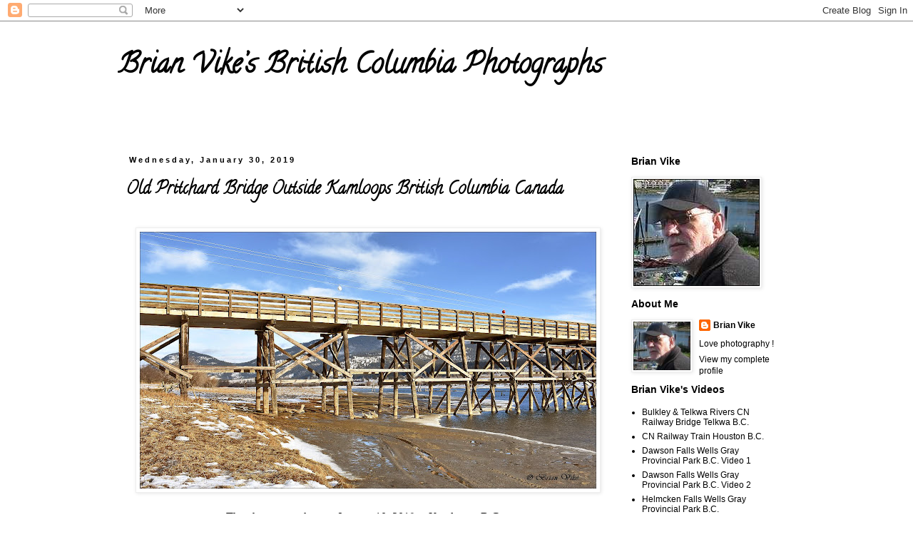

--- FILE ---
content_type: text/html; charset=UTF-8
request_url: https://brian-vikes-bc-canada-photos.blogspot.com/2019/01/
body_size: 26928
content:
<!DOCTYPE html>
<html class='v2' dir='ltr' lang='en'>
<head>
<link href='https://www.blogger.com/static/v1/widgets/335934321-css_bundle_v2.css' rel='stylesheet' type='text/css'/>
<meta content='width=1100' name='viewport'/>
<meta content='text/html; charset=UTF-8' http-equiv='Content-Type'/>
<meta content='blogger' name='generator'/>
<link href='https://brian-vikes-bc-canada-photos.blogspot.com/favicon.ico' rel='icon' type='image/x-icon'/>
<link href='http://brian-vikes-bc-canada-photos.blogspot.com/2019/01/' rel='canonical'/>
<link rel="alternate" type="application/atom+xml" title="Brian Vike&#8217;s British Columbia Photographs - Atom" href="https://brian-vikes-bc-canada-photos.blogspot.com/feeds/posts/default" />
<link rel="alternate" type="application/rss+xml" title="Brian Vike&#8217;s British Columbia Photographs - RSS" href="https://brian-vikes-bc-canada-photos.blogspot.com/feeds/posts/default?alt=rss" />
<link rel="service.post" type="application/atom+xml" title="Brian Vike&#8217;s British Columbia Photographs - Atom" href="https://draft.blogger.com/feeds/8667564591929982169/posts/default" />
<!--Can't find substitution for tag [blog.ieCssRetrofitLinks]-->
<meta content='http://brian-vikes-bc-canada-photos.blogspot.com/2019/01/' property='og:url'/>
<meta content='Brian Vike’s British Columbia Photographs' property='og:title'/>
<meta content='' property='og:description'/>
<title>Brian Vike&#8217;s British Columbia Photographs: January 2019</title>
<style type='text/css'>@font-face{font-family:'Calligraffitti';font-style:normal;font-weight:400;font-display:swap;src:url(//fonts.gstatic.com/s/calligraffitti/v20/46k2lbT3XjDVqJw3DCmCFjE0vkFeOZdjppN_.woff2)format('woff2');unicode-range:U+0000-00FF,U+0131,U+0152-0153,U+02BB-02BC,U+02C6,U+02DA,U+02DC,U+0304,U+0308,U+0329,U+2000-206F,U+20AC,U+2122,U+2191,U+2193,U+2212,U+2215,U+FEFF,U+FFFD;}</style>
<style id='page-skin-1' type='text/css'><!--
/*
-----------------------------------------------
Blogger Template Style
Name:     Simple
Designer: Blogger
URL:      www.blogger.com
----------------------------------------------- */
/* Content
----------------------------------------------- */
body {
font: normal normal 12px 'Trebuchet MS', Trebuchet, Verdana, sans-serif;
color: #000000;
background: #ffffff none repeat scroll top left;
padding: 0 0 0 0;
}
html body .region-inner {
min-width: 0;
max-width: 100%;
width: auto;
}
h2 {
font-size: 22px;
}
a:link {
text-decoration:none;
color: #000000;
}
a:visited {
text-decoration:none;
color: #000000;
}
a:hover {
text-decoration:underline;
color: #000000;
}
.body-fauxcolumn-outer .fauxcolumn-inner {
background: transparent none repeat scroll top left;
_background-image: none;
}
.body-fauxcolumn-outer .cap-top {
position: absolute;
z-index: 1;
height: 400px;
width: 100%;
}
.body-fauxcolumn-outer .cap-top .cap-left {
width: 100%;
background: transparent none repeat-x scroll top left;
_background-image: none;
}
.content-outer {
-moz-box-shadow: 0 0 0 rgba(0, 0, 0, .15);
-webkit-box-shadow: 0 0 0 rgba(0, 0, 0, .15);
-goog-ms-box-shadow: 0 0 0 #333333;
box-shadow: 0 0 0 rgba(0, 0, 0, .15);
margin-bottom: 1px;
}
.content-inner {
padding: 10px 40px;
}
.content-inner {
background-color: #ffffff;
}
/* Header
----------------------------------------------- */
.header-outer {
background: transparent none repeat-x scroll 0 -400px;
_background-image: none;
}
.Header h1 {
font: normal bold 40px Calligraffitti;
color: #000000;
text-shadow: 0 0 0 rgba(0, 0, 0, .2);
}
.Header h1 a {
color: #000000;
}
.Header .description {
font-size: 18px;
color: #000000;
}
.header-inner .Header .titlewrapper {
padding: 22px 0;
}
.header-inner .Header .descriptionwrapper {
padding: 0 0;
}
/* Tabs
----------------------------------------------- */
.tabs-inner .section:first-child {
border-top: 0 solid #dddddd;
}
.tabs-inner .section:first-child ul {
margin-top: -1px;
border-top: 1px solid #dddddd;
border-left: 1px solid #dddddd;
border-right: 1px solid #dddddd;
}
.tabs-inner .widget ul {
background: transparent none repeat-x scroll 0 -800px;
_background-image: none;
border-bottom: 1px solid #dddddd;
margin-top: 0;
margin-left: -30px;
margin-right: -30px;
}
.tabs-inner .widget li a {
display: inline-block;
padding: .6em 1em;
font: normal normal 12px 'Trebuchet MS', Trebuchet, Verdana, sans-serif;
color: #000000;
border-left: 1px solid #ffffff;
border-right: 1px solid #dddddd;
}
.tabs-inner .widget li:first-child a {
border-left: none;
}
.tabs-inner .widget li.selected a, .tabs-inner .widget li a:hover {
color: #000000;
background-color: #eeeeee;
text-decoration: none;
}
/* Columns
----------------------------------------------- */
.main-outer {
border-top: 0 solid transparent;
}
.fauxcolumn-left-outer .fauxcolumn-inner {
border-right: 1px solid transparent;
}
.fauxcolumn-right-outer .fauxcolumn-inner {
border-left: 1px solid transparent;
}
/* Headings
----------------------------------------------- */
div.widget > h2,
div.widget h2.title {
margin: 0 0 1em 0;
font: normal bold 14px 'Trebuchet MS',Trebuchet,Verdana,sans-serif;
color: #000000;
}
/* Widgets
----------------------------------------------- */
.widget .zippy {
color: #999999;
text-shadow: 2px 2px 1px rgba(0, 0, 0, .1);
}
.widget .popular-posts ul {
list-style: none;
}
/* Posts
----------------------------------------------- */
h2.date-header {
font: normal bold 11px Arial, Tahoma, Helvetica, FreeSans, sans-serif;
}
.date-header span {
background-color: rgba(0, 0, 0, 0);
color: #000000;
padding: 0.4em;
letter-spacing: 3px;
margin: inherit;
}
.main-inner {
padding-top: 35px;
padding-bottom: 65px;
}
.main-inner .column-center-inner {
padding: 0 0;
}
.main-inner .column-center-inner .section {
margin: 0 1em;
}
.post {
margin: 0 0 45px 0;
}
h3.post-title, .comments h4 {
font: normal bold 24px Calligraffitti;
margin: .75em 0 0;
}
.post-body {
font-size: 110%;
line-height: 1.4;
position: relative;
}
.post-body img, .post-body .tr-caption-container, .Profile img, .Image img,
.BlogList .item-thumbnail img {
padding: 2px;
background: #ffffff;
border: 1px solid #eeeeee;
-moz-box-shadow: 1px 1px 5px rgba(0, 0, 0, .1);
-webkit-box-shadow: 1px 1px 5px rgba(0, 0, 0, .1);
box-shadow: 1px 1px 5px rgba(0, 0, 0, .1);
}
.post-body img, .post-body .tr-caption-container {
padding: 5px;
}
.post-body .tr-caption-container {
color: #000000;
}
.post-body .tr-caption-container img {
padding: 0;
background: transparent;
border: none;
-moz-box-shadow: 0 0 0 rgba(0, 0, 0, .1);
-webkit-box-shadow: 0 0 0 rgba(0, 0, 0, .1);
box-shadow: 0 0 0 rgba(0, 0, 0, .1);
}
.post-header {
margin: 0 0 1.5em;
line-height: 1.6;
font-size: 90%;
}
.post-footer {
margin: 20px -2px 0;
padding: 5px 10px;
color: #000000;
background-color: #ffffff;
border-bottom: 1px solid #000000;
line-height: 1.6;
font-size: 90%;
}
#comments .comment-author {
padding-top: 1.5em;
border-top: 1px solid transparent;
background-position: 0 1.5em;
}
#comments .comment-author:first-child {
padding-top: 0;
border-top: none;
}
.avatar-image-container {
margin: .2em 0 0;
}
#comments .avatar-image-container img {
border: 1px solid #eeeeee;
}
/* Comments
----------------------------------------------- */
.comments .comments-content .icon.blog-author {
background-repeat: no-repeat;
background-image: url([data-uri]);
}
.comments .comments-content .loadmore a {
border-top: 1px solid #999999;
border-bottom: 1px solid #999999;
}
.comments .comment-thread.inline-thread {
background-color: #ffffff;
}
.comments .continue {
border-top: 2px solid #999999;
}
/* Accents
---------------------------------------------- */
.section-columns td.columns-cell {
border-left: 1px solid transparent;
}
.blog-pager {
background: transparent url(https://resources.blogblog.com/blogblog/data/1kt/simple/paging_dot.png) repeat-x scroll top center;
}
.blog-pager-older-link, .home-link,
.blog-pager-newer-link {
background-color: #ffffff;
padding: 5px;
}
.footer-outer {
border-top: 1px dashed #bbbbbb;
}
/* Mobile
----------------------------------------------- */
body.mobile  {
background-size: auto;
}
.mobile .body-fauxcolumn-outer {
background: transparent none repeat scroll top left;
}
.mobile .body-fauxcolumn-outer .cap-top {
background-size: 100% auto;
}
.mobile .content-outer {
-webkit-box-shadow: 0 0 3px rgba(0, 0, 0, .15);
box-shadow: 0 0 3px rgba(0, 0, 0, .15);
}
.mobile .tabs-inner .widget ul {
margin-left: 0;
margin-right: 0;
}
.mobile .post {
margin: 0;
}
.mobile .main-inner .column-center-inner .section {
margin: 0;
}
.mobile .date-header span {
padding: 0.1em 10px;
margin: 0 -10px;
}
.mobile h3.post-title {
margin: 0;
}
.mobile .blog-pager {
background: transparent none no-repeat scroll top center;
}
.mobile .footer-outer {
border-top: none;
}
.mobile .main-inner, .mobile .footer-inner {
background-color: #ffffff;
}
.mobile-index-contents {
color: #000000;
}
.mobile-link-button {
background-color: #000000;
}
.mobile-link-button a:link, .mobile-link-button a:visited {
color: #ffffff;
}
.mobile .tabs-inner .section:first-child {
border-top: none;
}
.mobile .tabs-inner .PageList .widget-content {
background-color: #eeeeee;
color: #000000;
border-top: 1px solid #dddddd;
border-bottom: 1px solid #dddddd;
}
.mobile .tabs-inner .PageList .widget-content .pagelist-arrow {
border-left: 1px solid #dddddd;
}
.widget {
margin: 10px 0 0 0;
}
--></style>
<style id='template-skin-1' type='text/css'><!--
body {
min-width: 1030px;
}
.content-outer, .content-fauxcolumn-outer, .region-inner {
min-width: 1030px;
max-width: 1030px;
_width: 1030px;
}
.main-inner .columns {
padding-left: 0px;
padding-right: 260px;
}
.main-inner .fauxcolumn-center-outer {
left: 0px;
right: 260px;
/* IE6 does not respect left and right together */
_width: expression(this.parentNode.offsetWidth -
parseInt("0px") -
parseInt("260px") + 'px');
}
.main-inner .fauxcolumn-left-outer {
width: 0px;
}
.main-inner .fauxcolumn-right-outer {
width: 260px;
}
.main-inner .column-left-outer {
width: 0px;
right: 100%;
margin-left: -0px;
}
.main-inner .column-right-outer {
width: 260px;
margin-right: -260px;
}
#layout {
min-width: 0;
}
#layout .content-outer {
min-width: 0;
width: 800px;
}
#layout .region-inner {
min-width: 0;
width: auto;
}
body#layout div.add_widget {
padding: 8px;
}
body#layout div.add_widget a {
margin-left: 32px;
}
--></style>
<link href='https://draft.blogger.com/dyn-css/authorization.css?targetBlogID=8667564591929982169&amp;zx=86e97839-58b5-47fa-85b2-949fab32863f' media='none' onload='if(media!=&#39;all&#39;)media=&#39;all&#39;' rel='stylesheet'/><noscript><link href='https://draft.blogger.com/dyn-css/authorization.css?targetBlogID=8667564591929982169&amp;zx=86e97839-58b5-47fa-85b2-949fab32863f' rel='stylesheet'/></noscript>
<meta name='google-adsense-platform-account' content='ca-host-pub-1556223355139109'/>
<meta name='google-adsense-platform-domain' content='blogspot.com'/>

</head>
<body class='loading variant-simplysimple'>
<div class='navbar section' id='navbar' name='Navbar'><div class='widget Navbar' data-version='1' id='Navbar1'><script type="text/javascript">
    function setAttributeOnload(object, attribute, val) {
      if(window.addEventListener) {
        window.addEventListener('load',
          function(){ object[attribute] = val; }, false);
      } else {
        window.attachEvent('onload', function(){ object[attribute] = val; });
      }
    }
  </script>
<div id="navbar-iframe-container"></div>
<script type="text/javascript" src="https://apis.google.com/js/platform.js"></script>
<script type="text/javascript">
      gapi.load("gapi.iframes:gapi.iframes.style.bubble", function() {
        if (gapi.iframes && gapi.iframes.getContext) {
          gapi.iframes.getContext().openChild({
              url: 'https://draft.blogger.com/navbar/8667564591929982169?origin\x3dhttps://brian-vikes-bc-canada-photos.blogspot.com',
              where: document.getElementById("navbar-iframe-container"),
              id: "navbar-iframe"
          });
        }
      });
    </script><script type="text/javascript">
(function() {
var script = document.createElement('script');
script.type = 'text/javascript';
script.src = '//pagead2.googlesyndication.com/pagead/js/google_top_exp.js';
var head = document.getElementsByTagName('head')[0];
if (head) {
head.appendChild(script);
}})();
</script>
</div></div>
<div class='body-fauxcolumns'>
<div class='fauxcolumn-outer body-fauxcolumn-outer'>
<div class='cap-top'>
<div class='cap-left'></div>
<div class='cap-right'></div>
</div>
<div class='fauxborder-left'>
<div class='fauxborder-right'></div>
<div class='fauxcolumn-inner'>
</div>
</div>
<div class='cap-bottom'>
<div class='cap-left'></div>
<div class='cap-right'></div>
</div>
</div>
</div>
<div class='content'>
<div class='content-fauxcolumns'>
<div class='fauxcolumn-outer content-fauxcolumn-outer'>
<div class='cap-top'>
<div class='cap-left'></div>
<div class='cap-right'></div>
</div>
<div class='fauxborder-left'>
<div class='fauxborder-right'></div>
<div class='fauxcolumn-inner'>
</div>
</div>
<div class='cap-bottom'>
<div class='cap-left'></div>
<div class='cap-right'></div>
</div>
</div>
</div>
<div class='content-outer'>
<div class='content-cap-top cap-top'>
<div class='cap-left'></div>
<div class='cap-right'></div>
</div>
<div class='fauxborder-left content-fauxborder-left'>
<div class='fauxborder-right content-fauxborder-right'></div>
<div class='content-inner'>
<header>
<div class='header-outer'>
<div class='header-cap-top cap-top'>
<div class='cap-left'></div>
<div class='cap-right'></div>
</div>
<div class='fauxborder-left header-fauxborder-left'>
<div class='fauxborder-right header-fauxborder-right'></div>
<div class='region-inner header-inner'>
<div class='header section' id='header' name='Header'><div class='widget Header' data-version='1' id='Header1'>
<div id='header-inner'>
<div class='titlewrapper'>
<h1 class='title'>
<a href='https://brian-vikes-bc-canada-photos.blogspot.com/'>
Brian Vike&#8217;s British Columbia Photographs
</a>
</h1>
</div>
<div class='descriptionwrapper'>
<p class='description'><span>
</span></p>
</div>
</div>
</div></div>
</div>
</div>
<div class='header-cap-bottom cap-bottom'>
<div class='cap-left'></div>
<div class='cap-right'></div>
</div>
</div>
</header>
<div class='tabs-outer'>
<div class='tabs-cap-top cap-top'>
<div class='cap-left'></div>
<div class='cap-right'></div>
</div>
<div class='fauxborder-left tabs-fauxborder-left'>
<div class='fauxborder-right tabs-fauxborder-right'></div>
<div class='region-inner tabs-inner'>
<div class='tabs no-items section' id='crosscol' name='Cross-Column'></div>
<div class='tabs no-items section' id='crosscol-overflow' name='Cross-Column 2'></div>
</div>
</div>
<div class='tabs-cap-bottom cap-bottom'>
<div class='cap-left'></div>
<div class='cap-right'></div>
</div>
</div>
<div class='main-outer'>
<div class='main-cap-top cap-top'>
<div class='cap-left'></div>
<div class='cap-right'></div>
</div>
<div class='fauxborder-left main-fauxborder-left'>
<div class='fauxborder-right main-fauxborder-right'></div>
<div class='region-inner main-inner'>
<div class='columns fauxcolumns'>
<div class='fauxcolumn-outer fauxcolumn-center-outer'>
<div class='cap-top'>
<div class='cap-left'></div>
<div class='cap-right'></div>
</div>
<div class='fauxborder-left'>
<div class='fauxborder-right'></div>
<div class='fauxcolumn-inner'>
</div>
</div>
<div class='cap-bottom'>
<div class='cap-left'></div>
<div class='cap-right'></div>
</div>
</div>
<div class='fauxcolumn-outer fauxcolumn-left-outer'>
<div class='cap-top'>
<div class='cap-left'></div>
<div class='cap-right'></div>
</div>
<div class='fauxborder-left'>
<div class='fauxborder-right'></div>
<div class='fauxcolumn-inner'>
</div>
</div>
<div class='cap-bottom'>
<div class='cap-left'></div>
<div class='cap-right'></div>
</div>
</div>
<div class='fauxcolumn-outer fauxcolumn-right-outer'>
<div class='cap-top'>
<div class='cap-left'></div>
<div class='cap-right'></div>
</div>
<div class='fauxborder-left'>
<div class='fauxborder-right'></div>
<div class='fauxcolumn-inner'>
</div>
</div>
<div class='cap-bottom'>
<div class='cap-left'></div>
<div class='cap-right'></div>
</div>
</div>
<!-- corrects IE6 width calculation -->
<div class='columns-inner'>
<div class='column-center-outer'>
<div class='column-center-inner'>
<div class='main section' id='main' name='Main'><div class='widget Blog' data-version='1' id='Blog1'>
<div class='blog-posts hfeed'>

          <div class="date-outer">
        
<h2 class='date-header'><span>Wednesday, January 30, 2019</span></h2>

          <div class="date-posts">
        
<div class='post-outer'>
<div class='post hentry uncustomized-post-template' itemprop='blogPost' itemscope='itemscope' itemtype='http://schema.org/BlogPosting'>
<meta content='https://blogger.googleusercontent.com/img/b/R29vZ2xl/AVvXsEjFWzys3MLBWLC7lX41cCKnmunNNZ4t16wZ89bMBZ9_Fw5vF31swcjdgONdrUCbz086DghUUEGxyVej0uWUCn9rBoeKJohEp9APHZ_F0XMU6pDTIjSL47R4w5SUIRSXiCs-1I62Up4Qz5g/s640/Chase+BC+January+10%252C+2019+043_view.jpg' itemprop='image_url'/>
<meta content='8667564591929982169' itemprop='blogId'/>
<meta content='7909196544643464901' itemprop='postId'/>
<a name='7909196544643464901'></a>
<h3 class='post-title entry-title' itemprop='name'>
<a href='https://brian-vikes-bc-canada-photos.blogspot.com/2019/01/old-pritchard-bridge-outside-kamloops.html'>Old Pritchard Bridge Outside Kamloops British Columbia Canada</a>
</h3>
<div class='post-header'>
<div class='post-header-line-1'></div>
</div>
<div class='post-body entry-content' id='post-body-7909196544643464901' itemprop='description articleBody'>
<br />
<div class="separator" style="clear: both; text-align: center;">
<a href="https://blogger.googleusercontent.com/img/b/R29vZ2xl/AVvXsEjFWzys3MLBWLC7lX41cCKnmunNNZ4t16wZ89bMBZ9_Fw5vF31swcjdgONdrUCbz086DghUUEGxyVej0uWUCn9rBoeKJohEp9APHZ_F0XMU6pDTIjSL47R4w5SUIRSXiCs-1I62Up4Qz5g/s1600/Chase+BC+January+10%252C+2019+043_view.jpg" imageanchor="1" style="margin-left: 1em; margin-right: 1em;"><img border="0" data-original-height="825" data-original-width="1465" height="360" src="https://blogger.googleusercontent.com/img/b/R29vZ2xl/AVvXsEjFWzys3MLBWLC7lX41cCKnmunNNZ4t16wZ89bMBZ9_Fw5vF31swcjdgONdrUCbz086DghUUEGxyVej0uWUCn9rBoeKJohEp9APHZ_F0XMU6pDTIjSL47R4w5SUIRSXiCs-1I62Up4Qz5g/s640/Chase+BC+January+10%252C+2019+043_view.jpg" width="640" /></a></div>
<div class="MsoNormal">
<br /></div>
<div class="MsoNormal" style="text-align: center;">
<span style="font-family: &quot;Times New Roman&quot;, serif; font-size: 12pt;">The photo was taken on January 10, 2019 at Kamloops, B.C.</span></div>
<div class="MsoNormal" style="text-align: center;">
<br /></div>
<div class="MsoNormal" style="text-align: center;">
<span style="color: black; font-family: &quot;Times New Roman&quot;,serif; font-size: 12.0pt;">Outdoor photos from around British Columbia. <b><i><a href="http://brian-vikes-bc-canada-photos.blogspot.com/">Photos by Brian Vike.</a></i></b><o:p></o:p></span></div>
<div class="MsoNormal" style="text-align: center;">
<br /></div>
<div class="MsoNormal" style="text-align: center;">
<span style="color: black; font-family: &quot;Times New Roman&quot;,serif; font-size: 12.0pt;"><b><i>Contact Me:</i></b> <i>b_vike@telus.net</i><o:p></o:p></span></div>
<div class="MsoNormal" style="text-align: center;">
<br /></div>
<div class="MsoNormal" style="text-align: center;">
<span style="color: black; font-family: &quot;Times New Roman&quot;,serif; font-size: 12.0pt;"><b><i><a href="https://twitter.com/brian_vike">Follow me on Twitter.</a></i></b><o:p></o:p></span></div>
<div class="MsoNormal" style="text-align: center;">
<br /></div>
<div class="MsoNormal" style="text-align: center;">
<span style="color: black; font-family: &quot;Times New Roman&quot;,serif; font-size: 12.0pt;"><b><i>All photos are &#169; Brian Vike 2016-2019.</i></b><o:p></o:p></span></div>
<div class="MsoNormal" style="text-align: center;">
<br /></div>
<div class="MsoNormal" style="text-align: center;">
<span style="color: #00003f; font-family: &quot;Times New Roman&quot;, serif; font-size: 12pt;"><b><i><a href="http://brian-vikes-bc-canada-photos.blogspot.com/">Brian Vike&#8217;s British Columbia Photographs.</a></i></b></span></div>
<div style='clear: both;'></div>
</div>
<div class='post-footer'>
<div class='post-footer-line post-footer-line-1'>
<span class='post-author vcard'>
Posted by
<span class='fn' itemprop='author' itemscope='itemscope' itemtype='http://schema.org/Person'>
<meta content='https://draft.blogger.com/profile/17174941669379663389' itemprop='url'/>
<a class='g-profile' href='https://draft.blogger.com/profile/17174941669379663389' rel='author' title='author profile'>
<span itemprop='name'>Brian Vike</span>
</a>
</span>
</span>
<span class='post-timestamp'>
at
<meta content='http://brian-vikes-bc-canada-photos.blogspot.com/2019/01/old-pritchard-bridge-outside-kamloops.html' itemprop='url'/>
<a class='timestamp-link' href='https://brian-vikes-bc-canada-photos.blogspot.com/2019/01/old-pritchard-bridge-outside-kamloops.html' rel='bookmark' title='permanent link'><abbr class='published' itemprop='datePublished' title='2019-01-30T18:01:00-08:00'>6:01&#8239;PM</abbr></a>
</span>
<span class='post-comment-link'>
<a class='comment-link' href='https://brian-vikes-bc-canada-photos.blogspot.com/2019/01/old-pritchard-bridge-outside-kamloops.html#comment-form' onclick=''>
No comments:
  </a>
</span>
<span class='post-icons'>
<span class='item-control blog-admin pid-1185131533'>
<a href='https://draft.blogger.com/post-edit.g?blogID=8667564591929982169&postID=7909196544643464901&from=pencil' title='Edit Post'>
<img alt='' class='icon-action' height='18' src='https://resources.blogblog.com/img/icon18_edit_allbkg.gif' width='18'/>
</a>
</span>
</span>
<div class='post-share-buttons goog-inline-block'>
<a class='goog-inline-block share-button sb-email' href='https://draft.blogger.com/share-post.g?blogID=8667564591929982169&postID=7909196544643464901&target=email' target='_blank' title='Email This'><span class='share-button-link-text'>Email This</span></a><a class='goog-inline-block share-button sb-blog' href='https://draft.blogger.com/share-post.g?blogID=8667564591929982169&postID=7909196544643464901&target=blog' onclick='window.open(this.href, "_blank", "height=270,width=475"); return false;' target='_blank' title='BlogThis!'><span class='share-button-link-text'>BlogThis!</span></a><a class='goog-inline-block share-button sb-twitter' href='https://draft.blogger.com/share-post.g?blogID=8667564591929982169&postID=7909196544643464901&target=twitter' target='_blank' title='Share to X'><span class='share-button-link-text'>Share to X</span></a><a class='goog-inline-block share-button sb-facebook' href='https://draft.blogger.com/share-post.g?blogID=8667564591929982169&postID=7909196544643464901&target=facebook' onclick='window.open(this.href, "_blank", "height=430,width=640"); return false;' target='_blank' title='Share to Facebook'><span class='share-button-link-text'>Share to Facebook</span></a><a class='goog-inline-block share-button sb-pinterest' href='https://draft.blogger.com/share-post.g?blogID=8667564591929982169&postID=7909196544643464901&target=pinterest' target='_blank' title='Share to Pinterest'><span class='share-button-link-text'>Share to Pinterest</span></a>
</div>
</div>
<div class='post-footer-line post-footer-line-2'>
<span class='post-labels'>
Labels:
<a href='https://brian-vikes-bc-canada-photos.blogspot.com/search/label/2019' rel='tag'>2019</a>,
<a href='https://brian-vikes-bc-canada-photos.blogspot.com/search/label/Brian' rel='tag'>Brian</a>,
<a href='https://brian-vikes-bc-canada-photos.blogspot.com/search/label/Bridge' rel='tag'>Bridge</a>,
<a href='https://brian-vikes-bc-canada-photos.blogspot.com/search/label/British' rel='tag'>British</a>,
<a href='https://brian-vikes-bc-canada-photos.blogspot.com/search/label/Canada' rel='tag'>Canada</a>,
<a href='https://brian-vikes-bc-canada-photos.blogspot.com/search/label/Columbia' rel='tag'>Columbia</a>,
<a href='https://brian-vikes-bc-canada-photos.blogspot.com/search/label/Kamloops' rel='tag'>Kamloops</a>,
<a href='https://brian-vikes-bc-canada-photos.blogspot.com/search/label/Old' rel='tag'>Old</a>,
<a href='https://brian-vikes-bc-canada-photos.blogspot.com/search/label/Outside' rel='tag'>Outside</a>,
<a href='https://brian-vikes-bc-canada-photos.blogspot.com/search/label/Photos' rel='tag'>Photos</a>,
<a href='https://brian-vikes-bc-canada-photos.blogspot.com/search/label/Pictures' rel='tag'>Pictures</a>,
<a href='https://brian-vikes-bc-canada-photos.blogspot.com/search/label/Pritchard' rel='tag'>Pritchard</a>,
<a href='https://brian-vikes-bc-canada-photos.blogspot.com/search/label/Vike' rel='tag'>Vike</a>
</span>
</div>
<div class='post-footer-line post-footer-line-3'>
<span class='post-location'>
</span>
</div>
</div>
</div>
</div>
<div class='post-outer'>
<div class='post hentry uncustomized-post-template' itemprop='blogPost' itemscope='itemscope' itemtype='http://schema.org/BlogPosting'>
<meta content='https://blogger.googleusercontent.com/img/b/R29vZ2xl/AVvXsEhK9DFr4JuY7NQ5JZF-jR5RNfrBR57CduajHGtvUV2Dg9ZOCz52MtjXNoLYJnyi74BRmqyuDZqLE0GzIvlnUWh3Acytqr2jPxw5NVoBszBOcgDjEWD_3kekRZzBNWKzcs7uQNLoPUpE-Go/s640/Chase+BC+January+10%252C+2019+056_view.jpg' itemprop='image_url'/>
<meta content='8667564591929982169' itemprop='blogId'/>
<meta content='1657368451091410591' itemprop='postId'/>
<a name='1657368451091410591'></a>
<h3 class='post-title entry-title' itemprop='name'>
<a href='https://brian-vikes-bc-canada-photos.blogspot.com/2019/01/wintering-geese-kamloops-british.html'>Wintering Geese Kamloops British Columbia Canada</a>
</h3>
<div class='post-header'>
<div class='post-header-line-1'></div>
</div>
<div class='post-body entry-content' id='post-body-1657368451091410591' itemprop='description articleBody'>
<br />
<div class="separator" style="clear: both; text-align: center;">
<a href="https://blogger.googleusercontent.com/img/b/R29vZ2xl/AVvXsEhK9DFr4JuY7NQ5JZF-jR5RNfrBR57CduajHGtvUV2Dg9ZOCz52MtjXNoLYJnyi74BRmqyuDZqLE0GzIvlnUWh3Acytqr2jPxw5NVoBszBOcgDjEWD_3kekRZzBNWKzcs7uQNLoPUpE-Go/s1600/Chase+BC+January+10%252C+2019+056_view.jpg" imageanchor="1" style="margin-left: 1em; margin-right: 1em;"><img border="0" data-original-height="825" data-original-width="1465" height="360" src="https://blogger.googleusercontent.com/img/b/R29vZ2xl/AVvXsEhK9DFr4JuY7NQ5JZF-jR5RNfrBR57CduajHGtvUV2Dg9ZOCz52MtjXNoLYJnyi74BRmqyuDZqLE0GzIvlnUWh3Acytqr2jPxw5NVoBszBOcgDjEWD_3kekRZzBNWKzcs7uQNLoPUpE-Go/s640/Chase+BC+January+10%252C+2019+056_view.jpg" width="640" /></a></div>
<div class="MsoNormal">
<br /></div>
<div class="MsoNormal" style="text-align: center;">
<span style="font-family: &quot;Times New Roman&quot;, serif; font-size: 12pt;">The photo was taken on January 10, 2019 at Kamloops, B.C.</span></div>
<div class="MsoNormal" style="text-align: center;">
<br /></div>
<div class="MsoNormal" style="text-align: center;">
<span style="color: black; font-family: &quot;Times New Roman&quot;,serif; font-size: 12.0pt;">Outdoor photos from around British Columbia. <b><i><a href="http://brian-vikes-bc-canada-photos.blogspot.com/">Photos by Brian Vike.</a></i></b><o:p></o:p></span></div>
<div class="MsoNormal" style="text-align: center;">
<br /></div>
<div class="MsoNormal" style="text-align: center;">
<span style="color: black; font-family: &quot;Times New Roman&quot;,serif; font-size: 12.0pt;"><b><i>Contact Me:</i></b> <i>b_vike@telus.net</i><o:p></o:p></span></div>
<div class="MsoNormal" style="text-align: center;">
<br /></div>
<div class="MsoNormal" style="text-align: center;">
<span style="color: black; font-family: &quot;Times New Roman&quot;,serif; font-size: 12.0pt;"><b><i><a href="https://twitter.com/brian_vike">Follow me on Twitter.</a></i></b><o:p></o:p></span></div>
<div class="MsoNormal" style="text-align: center;">
<br /></div>
<div class="MsoNormal" style="text-align: center;">
<span style="color: black; font-family: &quot;Times New Roman&quot;,serif; font-size: 12.0pt;"><b><i>All photos are &#169; Brian Vike 2016-2019.</i></b><o:p></o:p></span></div>
<div class="MsoNormal" style="text-align: center;">
<br /></div>
<div class="MsoNormal" style="text-align: center;">
<span style="color: #00003f; font-family: &quot;Times New Roman&quot;, serif; font-size: 12pt;"><b><i><a href="http://brian-vikes-bc-canada-photos.blogspot.com/">Brian Vike&#8217;s British Columbia Photographs.</a></i></b></span></div>
<div style='clear: both;'></div>
</div>
<div class='post-footer'>
<div class='post-footer-line post-footer-line-1'>
<span class='post-author vcard'>
Posted by
<span class='fn' itemprop='author' itemscope='itemscope' itemtype='http://schema.org/Person'>
<meta content='https://draft.blogger.com/profile/17174941669379663389' itemprop='url'/>
<a class='g-profile' href='https://draft.blogger.com/profile/17174941669379663389' rel='author' title='author profile'>
<span itemprop='name'>Brian Vike</span>
</a>
</span>
</span>
<span class='post-timestamp'>
at
<meta content='http://brian-vikes-bc-canada-photos.blogspot.com/2019/01/wintering-geese-kamloops-british.html' itemprop='url'/>
<a class='timestamp-link' href='https://brian-vikes-bc-canada-photos.blogspot.com/2019/01/wintering-geese-kamloops-british.html' rel='bookmark' title='permanent link'><abbr class='published' itemprop='datePublished' title='2019-01-30T17:49:00-08:00'>5:49&#8239;PM</abbr></a>
</span>
<span class='post-comment-link'>
<a class='comment-link' href='https://brian-vikes-bc-canada-photos.blogspot.com/2019/01/wintering-geese-kamloops-british.html#comment-form' onclick=''>
No comments:
  </a>
</span>
<span class='post-icons'>
<span class='item-control blog-admin pid-1185131533'>
<a href='https://draft.blogger.com/post-edit.g?blogID=8667564591929982169&postID=1657368451091410591&from=pencil' title='Edit Post'>
<img alt='' class='icon-action' height='18' src='https://resources.blogblog.com/img/icon18_edit_allbkg.gif' width='18'/>
</a>
</span>
</span>
<div class='post-share-buttons goog-inline-block'>
<a class='goog-inline-block share-button sb-email' href='https://draft.blogger.com/share-post.g?blogID=8667564591929982169&postID=1657368451091410591&target=email' target='_blank' title='Email This'><span class='share-button-link-text'>Email This</span></a><a class='goog-inline-block share-button sb-blog' href='https://draft.blogger.com/share-post.g?blogID=8667564591929982169&postID=1657368451091410591&target=blog' onclick='window.open(this.href, "_blank", "height=270,width=475"); return false;' target='_blank' title='BlogThis!'><span class='share-button-link-text'>BlogThis!</span></a><a class='goog-inline-block share-button sb-twitter' href='https://draft.blogger.com/share-post.g?blogID=8667564591929982169&postID=1657368451091410591&target=twitter' target='_blank' title='Share to X'><span class='share-button-link-text'>Share to X</span></a><a class='goog-inline-block share-button sb-facebook' href='https://draft.blogger.com/share-post.g?blogID=8667564591929982169&postID=1657368451091410591&target=facebook' onclick='window.open(this.href, "_blank", "height=430,width=640"); return false;' target='_blank' title='Share to Facebook'><span class='share-button-link-text'>Share to Facebook</span></a><a class='goog-inline-block share-button sb-pinterest' href='https://draft.blogger.com/share-post.g?blogID=8667564591929982169&postID=1657368451091410591&target=pinterest' target='_blank' title='Share to Pinterest'><span class='share-button-link-text'>Share to Pinterest</span></a>
</div>
</div>
<div class='post-footer-line post-footer-line-2'>
<span class='post-labels'>
Labels:
<a href='https://brian-vikes-bc-canada-photos.blogspot.com/search/label/2019' rel='tag'>2019</a>,
<a href='https://brian-vikes-bc-canada-photos.blogspot.com/search/label/Brian' rel='tag'>Brian</a>,
<a href='https://brian-vikes-bc-canada-photos.blogspot.com/search/label/British' rel='tag'>British</a>,
<a href='https://brian-vikes-bc-canada-photos.blogspot.com/search/label/Canada' rel='tag'>Canada</a>,
<a href='https://brian-vikes-bc-canada-photos.blogspot.com/search/label/Columbia' rel='tag'>Columbia</a>,
<a href='https://brian-vikes-bc-canada-photos.blogspot.com/search/label/Geese' rel='tag'>Geese</a>,
<a href='https://brian-vikes-bc-canada-photos.blogspot.com/search/label/Kamloops' rel='tag'>Kamloops</a>,
<a href='https://brian-vikes-bc-canada-photos.blogspot.com/search/label/Photos' rel='tag'>Photos</a>,
<a href='https://brian-vikes-bc-canada-photos.blogspot.com/search/label/Pictures' rel='tag'>Pictures</a>,
<a href='https://brian-vikes-bc-canada-photos.blogspot.com/search/label/Vike' rel='tag'>Vike</a>,
<a href='https://brian-vikes-bc-canada-photos.blogspot.com/search/label/Wintering' rel='tag'>Wintering</a>
</span>
</div>
<div class='post-footer-line post-footer-line-3'>
<span class='post-location'>
</span>
</div>
</div>
</div>
</div>
<div class='post-outer'>
<div class='post hentry uncustomized-post-template' itemprop='blogPost' itemscope='itemscope' itemtype='http://schema.org/BlogPosting'>
<meta content='https://blogger.googleusercontent.com/img/b/R29vZ2xl/AVvXsEgjLpDbgcSwoU4e4008-rSInSQ4oOl8BWt0KpzZd5ywrwfVkWm4QuYDW0wdKc11UJfzV_kx79HhduIV4CNZb6LGHStkVTH6Y-0Tye3FX2YjzLJ7nUxOlW1eoZuIFZv7qi1UKGwWGPmhmwc/s640/Kamloops+Drive+January+29%252C+2019+007_view.jpg' itemprop='image_url'/>
<meta content='8667564591929982169' itemprop='blogId'/>
<meta content='2990494685452138567' itemprop='postId'/>
<a name='2990494685452138567'></a>
<h3 class='post-title entry-title' itemprop='name'>
<a href='https://brian-vikes-bc-canada-photos.blogspot.com/2019/01/beautiful-day-on-south-thompson-river.html'>Beautiful Day On The South Thompson River Kamloops British Columbia Canada</a>
</h3>
<div class='post-header'>
<div class='post-header-line-1'></div>
</div>
<div class='post-body entry-content' id='post-body-2990494685452138567' itemprop='description articleBody'>
<br />
<div class="separator" style="clear: both; text-align: center;">
<a href="https://blogger.googleusercontent.com/img/b/R29vZ2xl/AVvXsEgjLpDbgcSwoU4e4008-rSInSQ4oOl8BWt0KpzZd5ywrwfVkWm4QuYDW0wdKc11UJfzV_kx79HhduIV4CNZb6LGHStkVTH6Y-0Tye3FX2YjzLJ7nUxOlW1eoZuIFZv7qi1UKGwWGPmhmwc/s1600/Kamloops+Drive+January+29%252C+2019+007_view.jpg" imageanchor="1" style="margin-left: 1em; margin-right: 1em;"><img border="0" data-original-height="825" data-original-width="1465" height="360" src="https://blogger.googleusercontent.com/img/b/R29vZ2xl/AVvXsEgjLpDbgcSwoU4e4008-rSInSQ4oOl8BWt0KpzZd5ywrwfVkWm4QuYDW0wdKc11UJfzV_kx79HhduIV4CNZb6LGHStkVTH6Y-0Tye3FX2YjzLJ7nUxOlW1eoZuIFZv7qi1UKGwWGPmhmwc/s640/Kamloops+Drive+January+29%252C+2019+007_view.jpg" width="640" /></a></div>
<div class="MsoNormal">
<br /></div>
<div class="MsoNormal" style="text-align: center;">
<span style="font-family: &quot;times new roman&quot; , serif; font-size: 12pt;">The photo was taken on January 29, 2019 at Kamloops, B.C.</span></div>
<div class="MsoNormal" style="text-align: center;">
<br /></div>
<div class="MsoNormal" style="text-align: center;">
<span style="color: black; font-family: &quot;times new roman&quot; , serif; font-size: 12.0pt;">Outdoor photos from around British Columbia.<b><i><a href="http://brian-vikes-bc-canada-photos.blogspot.com/"> Photos by Brian Vike.</a></i></b><o:p></o:p></span></div>
<div class="MsoNormal" style="text-align: center;">
<br /></div>
<div class="MsoNormal" style="text-align: center;">
<span style="color: black; font-family: &quot;times new roman&quot; , serif; font-size: 12.0pt;"><b><i>Contact Me:</i></b> <i>b_vike@telus.net</i><o:p></o:p></span></div>
<div class="MsoNormal" style="text-align: center;">
<br /></div>
<div class="MsoNormal" style="text-align: center;">
<span style="color: black; font-family: &quot;times new roman&quot; , serif; font-size: 12.0pt;"><b><i><a href="https://twitter.com/brian_vike">Follow me on Twitter.</a></i></b><o:p></o:p></span></div>
<div class="MsoNormal" style="text-align: center;">
<br /></div>
<div class="MsoNormal" style="text-align: center;">
<span style="color: black; font-family: &quot;times new roman&quot; , serif; font-size: 12.0pt;"><b><i>All photos are &#169; Brian Vike 2016-2019.</i></b><o:p></o:p></span></div>
<div class="MsoNormal" style="text-align: center;">
<br /></div>
<div class="MsoNormal" style="text-align: center;">
<span style="color: #00003f; font-family: &quot;times new roman&quot; , serif; font-size: 12pt;"><b><i><a href="http://brian-vikes-bc-canada-photos.blogspot.com/">Brian Vike&#8217;s British Columbia Photographs.</a></i></b></span></div>
<div style='clear: both;'></div>
</div>
<div class='post-footer'>
<div class='post-footer-line post-footer-line-1'>
<span class='post-author vcard'>
Posted by
<span class='fn' itemprop='author' itemscope='itemscope' itemtype='http://schema.org/Person'>
<meta content='https://draft.blogger.com/profile/17174941669379663389' itemprop='url'/>
<a class='g-profile' href='https://draft.blogger.com/profile/17174941669379663389' rel='author' title='author profile'>
<span itemprop='name'>Brian Vike</span>
</a>
</span>
</span>
<span class='post-timestamp'>
at
<meta content='http://brian-vikes-bc-canada-photos.blogspot.com/2019/01/beautiful-day-on-south-thompson-river.html' itemprop='url'/>
<a class='timestamp-link' href='https://brian-vikes-bc-canada-photos.blogspot.com/2019/01/beautiful-day-on-south-thompson-river.html' rel='bookmark' title='permanent link'><abbr class='published' itemprop='datePublished' title='2019-01-30T17:38:00-08:00'>5:38&#8239;PM</abbr></a>
</span>
<span class='post-comment-link'>
<a class='comment-link' href='https://brian-vikes-bc-canada-photos.blogspot.com/2019/01/beautiful-day-on-south-thompson-river.html#comment-form' onclick=''>
No comments:
  </a>
</span>
<span class='post-icons'>
<span class='item-control blog-admin pid-1185131533'>
<a href='https://draft.blogger.com/post-edit.g?blogID=8667564591929982169&postID=2990494685452138567&from=pencil' title='Edit Post'>
<img alt='' class='icon-action' height='18' src='https://resources.blogblog.com/img/icon18_edit_allbkg.gif' width='18'/>
</a>
</span>
</span>
<div class='post-share-buttons goog-inline-block'>
<a class='goog-inline-block share-button sb-email' href='https://draft.blogger.com/share-post.g?blogID=8667564591929982169&postID=2990494685452138567&target=email' target='_blank' title='Email This'><span class='share-button-link-text'>Email This</span></a><a class='goog-inline-block share-button sb-blog' href='https://draft.blogger.com/share-post.g?blogID=8667564591929982169&postID=2990494685452138567&target=blog' onclick='window.open(this.href, "_blank", "height=270,width=475"); return false;' target='_blank' title='BlogThis!'><span class='share-button-link-text'>BlogThis!</span></a><a class='goog-inline-block share-button sb-twitter' href='https://draft.blogger.com/share-post.g?blogID=8667564591929982169&postID=2990494685452138567&target=twitter' target='_blank' title='Share to X'><span class='share-button-link-text'>Share to X</span></a><a class='goog-inline-block share-button sb-facebook' href='https://draft.blogger.com/share-post.g?blogID=8667564591929982169&postID=2990494685452138567&target=facebook' onclick='window.open(this.href, "_blank", "height=430,width=640"); return false;' target='_blank' title='Share to Facebook'><span class='share-button-link-text'>Share to Facebook</span></a><a class='goog-inline-block share-button sb-pinterest' href='https://draft.blogger.com/share-post.g?blogID=8667564591929982169&postID=2990494685452138567&target=pinterest' target='_blank' title='Share to Pinterest'><span class='share-button-link-text'>Share to Pinterest</span></a>
</div>
</div>
<div class='post-footer-line post-footer-line-2'>
<span class='post-labels'>
Labels:
<a href='https://brian-vikes-bc-canada-photos.blogspot.com/search/label/2019' rel='tag'>2019</a>,
<a href='https://brian-vikes-bc-canada-photos.blogspot.com/search/label/Beautiful' rel='tag'>Beautiful</a>,
<a href='https://brian-vikes-bc-canada-photos.blogspot.com/search/label/Brian' rel='tag'>Brian</a>,
<a href='https://brian-vikes-bc-canada-photos.blogspot.com/search/label/British' rel='tag'>British</a>,
<a href='https://brian-vikes-bc-canada-photos.blogspot.com/search/label/Canada' rel='tag'>Canada</a>,
<a href='https://brian-vikes-bc-canada-photos.blogspot.com/search/label/Columbia' rel='tag'>Columbia</a>,
<a href='https://brian-vikes-bc-canada-photos.blogspot.com/search/label/Day' rel='tag'>Day</a>,
<a href='https://brian-vikes-bc-canada-photos.blogspot.com/search/label/Kamloops' rel='tag'>Kamloops</a>,
<a href='https://brian-vikes-bc-canada-photos.blogspot.com/search/label/Photos' rel='tag'>Photos</a>,
<a href='https://brian-vikes-bc-canada-photos.blogspot.com/search/label/Pictures' rel='tag'>Pictures</a>,
<a href='https://brian-vikes-bc-canada-photos.blogspot.com/search/label/River' rel='tag'>River</a>,
<a href='https://brian-vikes-bc-canada-photos.blogspot.com/search/label/South%20Thompson' rel='tag'>South Thompson</a>,
<a href='https://brian-vikes-bc-canada-photos.blogspot.com/search/label/Vike' rel='tag'>Vike</a>
</span>
</div>
<div class='post-footer-line post-footer-line-3'>
<span class='post-location'>
</span>
</div>
</div>
</div>
</div>
<div class='post-outer'>
<div class='post hentry uncustomized-post-template' itemprop='blogPost' itemscope='itemscope' itemtype='http://schema.org/BlogPosting'>
<meta content='https://blogger.googleusercontent.com/img/b/R29vZ2xl/AVvXsEjuqgjFC8x6VEakWJ2eum4Y12ld0IlbZX9GkK-hWmbqMJJXnXCcgwMLDtfVCv7bJ4yf_4J4-XxmzC8I1J2STfA4tXiDmQP-UEaIVQmnFd6ucYHIFtke_6QMG9DDxmsRqU8miD2lLP3P_Wo/s640/Ducks+January+20%252C+2019+074_view.jpg' itemprop='image_url'/>
<meta content='8667564591929982169' itemprop='blogId'/>
<meta content='7003912952934403403' itemprop='postId'/>
<a name='7003912952934403403'></a>
<h3 class='post-title entry-title' itemprop='name'>
<a href='https://brian-vikes-bc-canada-photos.blogspot.com/2019/01/colorful-ducks-british-columbia-canada.html'>Colorful Ducks British Columbia Canada</a>
</h3>
<div class='post-header'>
<div class='post-header-line-1'></div>
</div>
<div class='post-body entry-content' id='post-body-7003912952934403403' itemprop='description articleBody'>
<br />
<div class="separator" style="clear: both; text-align: center;">
<a href="https://blogger.googleusercontent.com/img/b/R29vZ2xl/AVvXsEjuqgjFC8x6VEakWJ2eum4Y12ld0IlbZX9GkK-hWmbqMJJXnXCcgwMLDtfVCv7bJ4yf_4J4-XxmzC8I1J2STfA4tXiDmQP-UEaIVQmnFd6ucYHIFtke_6QMG9DDxmsRqU8miD2lLP3P_Wo/s1600/Ducks+January+20%252C+2019+074_view.jpg" imageanchor="1" style="margin-left: 1em; margin-right: 1em;"><img border="0" data-original-height="825" data-original-width="1302" height="404" src="https://blogger.googleusercontent.com/img/b/R29vZ2xl/AVvXsEjuqgjFC8x6VEakWJ2eum4Y12ld0IlbZX9GkK-hWmbqMJJXnXCcgwMLDtfVCv7bJ4yf_4J4-XxmzC8I1J2STfA4tXiDmQP-UEaIVQmnFd6ucYHIFtke_6QMG9DDxmsRqU8miD2lLP3P_Wo/s640/Ducks+January+20%252C+2019+074_view.jpg" width="640" /></a></div>
<div class="MsoNormal">
<br /></div>
<div class="MsoNormal" style="text-align: center;">
<span style="font-family: &quot;Times New Roman&quot;, serif; font-size: 12pt;">The photo was taken on January 20, 2019 at Kamloops, B.C.</span></div>
<div class="MsoNormal" style="text-align: center;">
<br /></div>
<div class="MsoNormal" style="text-align: center;">
<span style="color: black; font-family: &quot;Times New Roman&quot;,serif; font-size: 12.0pt;">Outdoor photos from around British Columbia. <b><i><a href="http://brian-vikes-bc-canada-photos.blogspot.com/">Photos by Brian Vike.</a></i></b><o:p></o:p></span></div>
<div class="MsoNormal" style="text-align: center;">
<br /></div>
<div class="MsoNormal" style="text-align: center;">
<span style="color: black; font-family: &quot;Times New Roman&quot;,serif; font-size: 12.0pt;"><b><i>Contact Me:</i></b> <i>b_vike@telus.net</i><o:p></o:p></span></div>
<div class="MsoNormal" style="text-align: center;">
<br /></div>
<div class="MsoNormal" style="text-align: center;">
<span style="color: black; font-family: &quot;Times New Roman&quot;,serif; font-size: 12.0pt;"><b><i><a href="https://twitter.com/brian_vike">Follow me on Twitter.</a></i></b><o:p></o:p></span></div>
<div class="MsoNormal" style="text-align: center;">
<br /></div>
<div class="MsoNormal" style="text-align: center;">
<span style="color: black; font-family: &quot;Times New Roman&quot;,serif; font-size: 12.0pt;"><b><i>All photos are &#169; Brian Vike 2016-2019.</i></b><o:p></o:p></span></div>
<div class="MsoNormal" style="text-align: center;">
<br /></div>
<div class="MsoNormal" style="text-align: center;">
<span style="color: #00003f; font-family: &quot;Times New Roman&quot;, serif; font-size: 12pt;"><b><i><a href="http://brian-vikes-bc-canada-photos.blogspot.com/">Brian Vike&#8217;s British Columbia Photographs.</a></i></b></span></div>
<div style='clear: both;'></div>
</div>
<div class='post-footer'>
<div class='post-footer-line post-footer-line-1'>
<span class='post-author vcard'>
Posted by
<span class='fn' itemprop='author' itemscope='itemscope' itemtype='http://schema.org/Person'>
<meta content='https://draft.blogger.com/profile/17174941669379663389' itemprop='url'/>
<a class='g-profile' href='https://draft.blogger.com/profile/17174941669379663389' rel='author' title='author profile'>
<span itemprop='name'>Brian Vike</span>
</a>
</span>
</span>
<span class='post-timestamp'>
at
<meta content='http://brian-vikes-bc-canada-photos.blogspot.com/2019/01/colorful-ducks-british-columbia-canada.html' itemprop='url'/>
<a class='timestamp-link' href='https://brian-vikes-bc-canada-photos.blogspot.com/2019/01/colorful-ducks-british-columbia-canada.html' rel='bookmark' title='permanent link'><abbr class='published' itemprop='datePublished' title='2019-01-30T17:10:00-08:00'>5:10&#8239;PM</abbr></a>
</span>
<span class='post-comment-link'>
<a class='comment-link' href='https://brian-vikes-bc-canada-photos.blogspot.com/2019/01/colorful-ducks-british-columbia-canada.html#comment-form' onclick=''>
No comments:
  </a>
</span>
<span class='post-icons'>
<span class='item-control blog-admin pid-1185131533'>
<a href='https://draft.blogger.com/post-edit.g?blogID=8667564591929982169&postID=7003912952934403403&from=pencil' title='Edit Post'>
<img alt='' class='icon-action' height='18' src='https://resources.blogblog.com/img/icon18_edit_allbkg.gif' width='18'/>
</a>
</span>
</span>
<div class='post-share-buttons goog-inline-block'>
<a class='goog-inline-block share-button sb-email' href='https://draft.blogger.com/share-post.g?blogID=8667564591929982169&postID=7003912952934403403&target=email' target='_blank' title='Email This'><span class='share-button-link-text'>Email This</span></a><a class='goog-inline-block share-button sb-blog' href='https://draft.blogger.com/share-post.g?blogID=8667564591929982169&postID=7003912952934403403&target=blog' onclick='window.open(this.href, "_blank", "height=270,width=475"); return false;' target='_blank' title='BlogThis!'><span class='share-button-link-text'>BlogThis!</span></a><a class='goog-inline-block share-button sb-twitter' href='https://draft.blogger.com/share-post.g?blogID=8667564591929982169&postID=7003912952934403403&target=twitter' target='_blank' title='Share to X'><span class='share-button-link-text'>Share to X</span></a><a class='goog-inline-block share-button sb-facebook' href='https://draft.blogger.com/share-post.g?blogID=8667564591929982169&postID=7003912952934403403&target=facebook' onclick='window.open(this.href, "_blank", "height=430,width=640"); return false;' target='_blank' title='Share to Facebook'><span class='share-button-link-text'>Share to Facebook</span></a><a class='goog-inline-block share-button sb-pinterest' href='https://draft.blogger.com/share-post.g?blogID=8667564591929982169&postID=7003912952934403403&target=pinterest' target='_blank' title='Share to Pinterest'><span class='share-button-link-text'>Share to Pinterest</span></a>
</div>
</div>
<div class='post-footer-line post-footer-line-2'>
<span class='post-labels'>
Labels:
<a href='https://brian-vikes-bc-canada-photos.blogspot.com/search/label/2019' rel='tag'>2019</a>,
<a href='https://brian-vikes-bc-canada-photos.blogspot.com/search/label/Brian' rel='tag'>Brian</a>,
<a href='https://brian-vikes-bc-canada-photos.blogspot.com/search/label/British' rel='tag'>British</a>,
<a href='https://brian-vikes-bc-canada-photos.blogspot.com/search/label/Canada' rel='tag'>Canada</a>,
<a href='https://brian-vikes-bc-canada-photos.blogspot.com/search/label/Colorful' rel='tag'>Colorful</a>,
<a href='https://brian-vikes-bc-canada-photos.blogspot.com/search/label/Columbia' rel='tag'>Columbia</a>,
<a href='https://brian-vikes-bc-canada-photos.blogspot.com/search/label/Ducks' rel='tag'>Ducks</a>,
<a href='https://brian-vikes-bc-canada-photos.blogspot.com/search/label/Kamloops' rel='tag'>Kamloops</a>,
<a href='https://brian-vikes-bc-canada-photos.blogspot.com/search/label/Photos' rel='tag'>Photos</a>,
<a href='https://brian-vikes-bc-canada-photos.blogspot.com/search/label/Pictures' rel='tag'>Pictures</a>,
<a href='https://brian-vikes-bc-canada-photos.blogspot.com/search/label/Vike' rel='tag'>Vike</a>
</span>
</div>
<div class='post-footer-line post-footer-line-3'>
<span class='post-location'>
</span>
</div>
</div>
</div>
</div>

          </div></div>
        

          <div class="date-outer">
        
<h2 class='date-header'><span>Monday, January 28, 2019</span></h2>

          <div class="date-posts">
        
<div class='post-outer'>
<div class='post hentry uncustomized-post-template' itemprop='blogPost' itemscope='itemscope' itemtype='http://schema.org/BlogPosting'>
<meta content='https://blogger.googleusercontent.com/img/b/R29vZ2xl/AVvXsEhnzkl5tAeYH5v-Y8FQoPR22_qz0oroLupCuhAv2TaWLlsTqXWpvYJn0PFHPtxErhLEcpIO24TQ0RuHWIpPW2fsfl8LN-hdg4hM8XI0qOQuYgCbuujUx7qdYiGKCqpcmKXE3GDA6cMlWNM/s640/Kamloops+and+Sheep+Janaury+28%252C+2019+038_view.jpg' itemprop='image_url'/>
<meta content='8667564591929982169' itemprop='blogId'/>
<meta content='978431157026459535' itemprop='postId'/>
<a name='978431157026459535'></a>
<h3 class='post-title entry-title' itemprop='name'>
<a href='https://brian-vikes-bc-canada-photos.blogspot.com/2019/01/big-horn-mountain-sheep-kamloops.html'>Big Horn Mountain Sheep Kamloops British Columbia Canada</a>
</h3>
<div class='post-header'>
<div class='post-header-line-1'></div>
</div>
<div class='post-body entry-content' id='post-body-978431157026459535' itemprop='description articleBody'>
<br />
<div class="separator" style="clear: both; text-align: center;">
<a href="https://blogger.googleusercontent.com/img/b/R29vZ2xl/AVvXsEhnzkl5tAeYH5v-Y8FQoPR22_qz0oroLupCuhAv2TaWLlsTqXWpvYJn0PFHPtxErhLEcpIO24TQ0RuHWIpPW2fsfl8LN-hdg4hM8XI0qOQuYgCbuujUx7qdYiGKCqpcmKXE3GDA6cMlWNM/s1600/Kamloops+and+Sheep+Janaury+28%252C+2019+038_view.jpg" imageanchor="1" style="margin-left: 1em; margin-right: 1em;"><img border="0" data-original-height="845" data-original-width="1394" height="386" src="https://blogger.googleusercontent.com/img/b/R29vZ2xl/AVvXsEhnzkl5tAeYH5v-Y8FQoPR22_qz0oroLupCuhAv2TaWLlsTqXWpvYJn0PFHPtxErhLEcpIO24TQ0RuHWIpPW2fsfl8LN-hdg4hM8XI0qOQuYgCbuujUx7qdYiGKCqpcmKXE3GDA6cMlWNM/s640/Kamloops+and+Sheep+Janaury+28%252C+2019+038_view.jpg" width="640" /></a></div>
<div class="MsoNormal">
<br /></div>
<div class="MsoNormal" style="text-align: center;">
<span style="font-family: &quot;Times New Roman&quot;, serif; font-size: 12pt;">The photo was taken on January 28, 2019 at Kamloops, B.C.</span></div>
<div class="MsoNormal" style="text-align: center;">
<br /></div>
<div class="MsoNormal" style="text-align: center;">
<span style="color: black; font-family: &quot;Times New Roman&quot;,serif; font-size: 12.0pt;">Outdoor photos from around British Columbia. <b><i><a href="http://brian-vikes-bc-canada-photos.blogspot.com/">Photos by Brian Vike.</a></i></b><o:p></o:p></span></div>
<div class="MsoNormal" style="text-align: center;">
<br /></div>
<div class="MsoNormal" style="text-align: center;">
<span style="color: black; font-family: &quot;Times New Roman&quot;,serif; font-size: 12.0pt;"><b><i>Contact Me:</i></b> <i>b_vike@telus.net</i><o:p></o:p></span></div>
<div class="MsoNormal" style="text-align: center;">
<br /></div>
<div class="MsoNormal" style="text-align: center;">
<span style="color: black; font-family: &quot;Times New Roman&quot;,serif; font-size: 12.0pt;"><b><i><a href="https://twitter.com/brian_vike">Follow me on Twitter.</a></i></b><o:p></o:p></span></div>
<div class="MsoNormal" style="text-align: center;">
<br /></div>
<div class="MsoNormal" style="text-align: center;">
<span style="color: black; font-family: &quot;Times New Roman&quot;,serif; font-size: 12.0pt;"><b><i>All photos are &#169; Brian Vike 2016-2019.</i></b><o:p></o:p></span></div>
<div class="MsoNormal" style="text-align: center;">
<br /></div>
<div class="MsoNormal" style="text-align: center;">
<span style="color: #00003f; font-family: &quot;Times New Roman&quot;, serif; font-size: 12pt;"><b><i><a href="http://brian-vikes-bc-canada-photos.blogspot.com/">Brian Vike&#8217;s British Columbia Photographs.</a></i></b></span></div>
<div style='clear: both;'></div>
</div>
<div class='post-footer'>
<div class='post-footer-line post-footer-line-1'>
<span class='post-author vcard'>
Posted by
<span class='fn' itemprop='author' itemscope='itemscope' itemtype='http://schema.org/Person'>
<meta content='https://draft.blogger.com/profile/17174941669379663389' itemprop='url'/>
<a class='g-profile' href='https://draft.blogger.com/profile/17174941669379663389' rel='author' title='author profile'>
<span itemprop='name'>Brian Vike</span>
</a>
</span>
</span>
<span class='post-timestamp'>
at
<meta content='http://brian-vikes-bc-canada-photos.blogspot.com/2019/01/big-horn-mountain-sheep-kamloops.html' itemprop='url'/>
<a class='timestamp-link' href='https://brian-vikes-bc-canada-photos.blogspot.com/2019/01/big-horn-mountain-sheep-kamloops.html' rel='bookmark' title='permanent link'><abbr class='published' itemprop='datePublished' title='2019-01-28T20:37:00-08:00'>8:37&#8239;PM</abbr></a>
</span>
<span class='post-comment-link'>
<a class='comment-link' href='https://brian-vikes-bc-canada-photos.blogspot.com/2019/01/big-horn-mountain-sheep-kamloops.html#comment-form' onclick=''>
No comments:
  </a>
</span>
<span class='post-icons'>
<span class='item-control blog-admin pid-1185131533'>
<a href='https://draft.blogger.com/post-edit.g?blogID=8667564591929982169&postID=978431157026459535&from=pencil' title='Edit Post'>
<img alt='' class='icon-action' height='18' src='https://resources.blogblog.com/img/icon18_edit_allbkg.gif' width='18'/>
</a>
</span>
</span>
<div class='post-share-buttons goog-inline-block'>
<a class='goog-inline-block share-button sb-email' href='https://draft.blogger.com/share-post.g?blogID=8667564591929982169&postID=978431157026459535&target=email' target='_blank' title='Email This'><span class='share-button-link-text'>Email This</span></a><a class='goog-inline-block share-button sb-blog' href='https://draft.blogger.com/share-post.g?blogID=8667564591929982169&postID=978431157026459535&target=blog' onclick='window.open(this.href, "_blank", "height=270,width=475"); return false;' target='_blank' title='BlogThis!'><span class='share-button-link-text'>BlogThis!</span></a><a class='goog-inline-block share-button sb-twitter' href='https://draft.blogger.com/share-post.g?blogID=8667564591929982169&postID=978431157026459535&target=twitter' target='_blank' title='Share to X'><span class='share-button-link-text'>Share to X</span></a><a class='goog-inline-block share-button sb-facebook' href='https://draft.blogger.com/share-post.g?blogID=8667564591929982169&postID=978431157026459535&target=facebook' onclick='window.open(this.href, "_blank", "height=430,width=640"); return false;' target='_blank' title='Share to Facebook'><span class='share-button-link-text'>Share to Facebook</span></a><a class='goog-inline-block share-button sb-pinterest' href='https://draft.blogger.com/share-post.g?blogID=8667564591929982169&postID=978431157026459535&target=pinterest' target='_blank' title='Share to Pinterest'><span class='share-button-link-text'>Share to Pinterest</span></a>
</div>
</div>
<div class='post-footer-line post-footer-line-2'>
<span class='post-labels'>
Labels:
<a href='https://brian-vikes-bc-canada-photos.blogspot.com/search/label/2019' rel='tag'>2019</a>,
<a href='https://brian-vikes-bc-canada-photos.blogspot.com/search/label/Big' rel='tag'>Big</a>,
<a href='https://brian-vikes-bc-canada-photos.blogspot.com/search/label/Brian' rel='tag'>Brian</a>,
<a href='https://brian-vikes-bc-canada-photos.blogspot.com/search/label/British' rel='tag'>British</a>,
<a href='https://brian-vikes-bc-canada-photos.blogspot.com/search/label/Canada' rel='tag'>Canada</a>,
<a href='https://brian-vikes-bc-canada-photos.blogspot.com/search/label/Columbia' rel='tag'>Columbia</a>,
<a href='https://brian-vikes-bc-canada-photos.blogspot.com/search/label/Horn' rel='tag'>Horn</a>,
<a href='https://brian-vikes-bc-canada-photos.blogspot.com/search/label/Kamloops' rel='tag'>Kamloops</a>,
<a href='https://brian-vikes-bc-canada-photos.blogspot.com/search/label/Mountain' rel='tag'>Mountain</a>,
<a href='https://brian-vikes-bc-canada-photos.blogspot.com/search/label/Photos' rel='tag'>Photos</a>,
<a href='https://brian-vikes-bc-canada-photos.blogspot.com/search/label/Pictures' rel='tag'>Pictures</a>,
<a href='https://brian-vikes-bc-canada-photos.blogspot.com/search/label/Sheep' rel='tag'>Sheep</a>,
<a href='https://brian-vikes-bc-canada-photos.blogspot.com/search/label/Vike' rel='tag'>Vike</a>
</span>
</div>
<div class='post-footer-line post-footer-line-3'>
<span class='post-location'>
</span>
</div>
</div>
</div>
</div>
<div class='post-outer'>
<div class='post hentry uncustomized-post-template' itemprop='blogPost' itemscope='itemscope' itemtype='http://schema.org/BlogPosting'>
<meta content='https://blogger.googleusercontent.com/img/b/R29vZ2xl/AVvXsEgMutPXFQ0jdjrZVYHAO9G3pgeMzcMy7TIOYm4lE9itMcIoEuc6If-P2APnpos9LuD5ItL_4u6bj1nFY1KimeDGdLkdwcybIFs3qpwjSPE4HEkUaqqTcUnhgshwPg9uxokQF6nGJVEdZOE/s640/Kamloops+and+Sheep+Janaury+28%252C+2019+025_view.jpg' itemprop='image_url'/>
<meta content='8667564591929982169' itemprop='blogId'/>
<meta content='6035236583986975468' itemprop='postId'/>
<a name='6035236583986975468'></a>
<h3 class='post-title entry-title' itemprop='name'>
<a href='https://brian-vikes-bc-canada-photos.blogspot.com/2019/01/from-thompson-river-into-kamloops-lake.html'>From The Thompson River Into Kamloops Lake Kamloops British Columbia Canada</a>
</h3>
<div class='post-header'>
<div class='post-header-line-1'></div>
</div>
<div class='post-body entry-content' id='post-body-6035236583986975468' itemprop='description articleBody'>
<br />
<div class="separator" style="clear: both; text-align: center;">
<a href="https://blogger.googleusercontent.com/img/b/R29vZ2xl/AVvXsEgMutPXFQ0jdjrZVYHAO9G3pgeMzcMy7TIOYm4lE9itMcIoEuc6If-P2APnpos9LuD5ItL_4u6bj1nFY1KimeDGdLkdwcybIFs3qpwjSPE4HEkUaqqTcUnhgshwPg9uxokQF6nGJVEdZOE/s1600/Kamloops+and+Sheep+Janaury+28%252C+2019+025_view.jpg" imageanchor="1" style="margin-left: 1em; margin-right: 1em;"><img border="0" data-original-height="825" data-original-width="1465" height="360" src="https://blogger.googleusercontent.com/img/b/R29vZ2xl/AVvXsEgMutPXFQ0jdjrZVYHAO9G3pgeMzcMy7TIOYm4lE9itMcIoEuc6If-P2APnpos9LuD5ItL_4u6bj1nFY1KimeDGdLkdwcybIFs3qpwjSPE4HEkUaqqTcUnhgshwPg9uxokQF6nGJVEdZOE/s640/Kamloops+and+Sheep+Janaury+28%252C+2019+025_view.jpg" width="640" /></a></div>
<div class="MsoNormal">
<br /></div>
<div class="MsoNormal" style="text-align: center;">
<span style="font-family: &quot;Times New Roman&quot;, serif; font-size: 12pt;">The photo was taken on January 28, 2019 at Kamloops, B.C.</span></div>
<div class="MsoNormal" style="text-align: center;">
<br /></div>
<div class="MsoNormal" style="text-align: center;">
<span style="color: black; font-family: &quot;Times New Roman&quot;,serif; font-size: 12.0pt;">Outdoor photos from around British Columbia. <b><i><a href="http://brian-vikes-bc-canada-photos.blogspot.com/">Photos by Brian Vike.</a></i></b><o:p></o:p></span></div>
<div class="MsoNormal" style="text-align: center;">
<br /></div>
<div class="MsoNormal" style="text-align: center;">
<span style="color: black; font-family: &quot;Times New Roman&quot;,serif; font-size: 12.0pt;"><b><i>Contact Me:</i></b> <i>b_vike@telus.net</i><o:p></o:p></span></div>
<div class="MsoNormal" style="text-align: center;">
<br /></div>
<div class="MsoNormal" style="text-align: center;">
<span style="color: black; font-family: &quot;Times New Roman&quot;,serif; font-size: 12.0pt;"><b><i><a href="https://twitter.com/brian_vike">Follow me on Twitter.</a></i></b><o:p></o:p></span></div>
<div class="MsoNormal" style="text-align: center;">
<br /></div>
<div class="MsoNormal" style="text-align: center;">
<span style="color: black; font-family: &quot;Times New Roman&quot;,serif; font-size: 12.0pt;"><b><i>All photos are &#169; Brian Vike 2016-2019.</i></b><o:p></o:p></span></div>
<div class="MsoNormal" style="text-align: center;">
<br /></div>
<div class="MsoNormal" style="text-align: center;">
<span style="color: #00003f; font-family: &quot;Times New Roman&quot;, serif; font-size: 12pt;"><b><i><a href="http://brian-vikes-bc-canada-photos.blogspot.com/">Brian Vike&#8217;s British Columbia Photographs.</a></i></b></span></div>
<div style='clear: both;'></div>
</div>
<div class='post-footer'>
<div class='post-footer-line post-footer-line-1'>
<span class='post-author vcard'>
Posted by
<span class='fn' itemprop='author' itemscope='itemscope' itemtype='http://schema.org/Person'>
<meta content='https://draft.blogger.com/profile/17174941669379663389' itemprop='url'/>
<a class='g-profile' href='https://draft.blogger.com/profile/17174941669379663389' rel='author' title='author profile'>
<span itemprop='name'>Brian Vike</span>
</a>
</span>
</span>
<span class='post-timestamp'>
at
<meta content='http://brian-vikes-bc-canada-photos.blogspot.com/2019/01/from-thompson-river-into-kamloops-lake.html' itemprop='url'/>
<a class='timestamp-link' href='https://brian-vikes-bc-canada-photos.blogspot.com/2019/01/from-thompson-river-into-kamloops-lake.html' rel='bookmark' title='permanent link'><abbr class='published' itemprop='datePublished' title='2019-01-28T20:29:00-08:00'>8:29&#8239;PM</abbr></a>
</span>
<span class='post-comment-link'>
<a class='comment-link' href='https://brian-vikes-bc-canada-photos.blogspot.com/2019/01/from-thompson-river-into-kamloops-lake.html#comment-form' onclick=''>
No comments:
  </a>
</span>
<span class='post-icons'>
<span class='item-control blog-admin pid-1185131533'>
<a href='https://draft.blogger.com/post-edit.g?blogID=8667564591929982169&postID=6035236583986975468&from=pencil' title='Edit Post'>
<img alt='' class='icon-action' height='18' src='https://resources.blogblog.com/img/icon18_edit_allbkg.gif' width='18'/>
</a>
</span>
</span>
<div class='post-share-buttons goog-inline-block'>
<a class='goog-inline-block share-button sb-email' href='https://draft.blogger.com/share-post.g?blogID=8667564591929982169&postID=6035236583986975468&target=email' target='_blank' title='Email This'><span class='share-button-link-text'>Email This</span></a><a class='goog-inline-block share-button sb-blog' href='https://draft.blogger.com/share-post.g?blogID=8667564591929982169&postID=6035236583986975468&target=blog' onclick='window.open(this.href, "_blank", "height=270,width=475"); return false;' target='_blank' title='BlogThis!'><span class='share-button-link-text'>BlogThis!</span></a><a class='goog-inline-block share-button sb-twitter' href='https://draft.blogger.com/share-post.g?blogID=8667564591929982169&postID=6035236583986975468&target=twitter' target='_blank' title='Share to X'><span class='share-button-link-text'>Share to X</span></a><a class='goog-inline-block share-button sb-facebook' href='https://draft.blogger.com/share-post.g?blogID=8667564591929982169&postID=6035236583986975468&target=facebook' onclick='window.open(this.href, "_blank", "height=430,width=640"); return false;' target='_blank' title='Share to Facebook'><span class='share-button-link-text'>Share to Facebook</span></a><a class='goog-inline-block share-button sb-pinterest' href='https://draft.blogger.com/share-post.g?blogID=8667564591929982169&postID=6035236583986975468&target=pinterest' target='_blank' title='Share to Pinterest'><span class='share-button-link-text'>Share to Pinterest</span></a>
</div>
</div>
<div class='post-footer-line post-footer-line-2'>
<span class='post-labels'>
Labels:
<a href='https://brian-vikes-bc-canada-photos.blogspot.com/search/label/2019' rel='tag'>2019</a>,
<a href='https://brian-vikes-bc-canada-photos.blogspot.com/search/label/Brian' rel='tag'>Brian</a>,
<a href='https://brian-vikes-bc-canada-photos.blogspot.com/search/label/British' rel='tag'>British</a>,
<a href='https://brian-vikes-bc-canada-photos.blogspot.com/search/label/Canada' rel='tag'>Canada</a>,
<a href='https://brian-vikes-bc-canada-photos.blogspot.com/search/label/Columbia' rel='tag'>Columbia</a>,
<a href='https://brian-vikes-bc-canada-photos.blogspot.com/search/label/Kamloops' rel='tag'>Kamloops</a>,
<a href='https://brian-vikes-bc-canada-photos.blogspot.com/search/label/Lake' rel='tag'>Lake</a>,
<a href='https://brian-vikes-bc-canada-photos.blogspot.com/search/label/Photos' rel='tag'>Photos</a>,
<a href='https://brian-vikes-bc-canada-photos.blogspot.com/search/label/Pictures' rel='tag'>Pictures</a>,
<a href='https://brian-vikes-bc-canada-photos.blogspot.com/search/label/River' rel='tag'>River</a>,
<a href='https://brian-vikes-bc-canada-photos.blogspot.com/search/label/Thompson' rel='tag'>Thompson</a>,
<a href='https://brian-vikes-bc-canada-photos.blogspot.com/search/label/Vike' rel='tag'>Vike</a>
</span>
</div>
<div class='post-footer-line post-footer-line-3'>
<span class='post-location'>
</span>
</div>
</div>
</div>
</div>
<div class='post-outer'>
<div class='post hentry uncustomized-post-template' itemprop='blogPost' itemscope='itemscope' itemtype='http://schema.org/BlogPosting'>
<meta content='https://blogger.googleusercontent.com/img/b/R29vZ2xl/AVvXsEh0emLfQBDqPNfQyyXc8iTZJLMnt1gAoUFNUWX0mCPUNYk7w4HaWmgC9TgKfInZC0PW0o16lHYBwRwgAsfZWJ9_teZ-Xtba9NDOopmWaUmxJvaZKtsrYRiY5RAvkOcRIsEFg8TlweC3KxE/s640/Kamloops+and+Sheep+Janaury+28%252C+2019+042_view.jpg' itemprop='image_url'/>
<meta content='8667564591929982169' itemprop='blogId'/>
<meta content='8131469685895242946' itemprop='postId'/>
<a name='8131469685895242946'></a>
<h3 class='post-title entry-title' itemprop='name'>
<a href='https://brian-vikes-bc-canada-photos.blogspot.com/2019/01/ord-road-big-horn-mountain-sheep.html'>Ord Road Big Horn Mountain Sheep Kamloops British Columbia Canada</a>
</h3>
<div class='post-header'>
<div class='post-header-line-1'></div>
</div>
<div class='post-body entry-content' id='post-body-8131469685895242946' itemprop='description articleBody'>
<br />
<div class="separator" style="clear: both; text-align: center;">
<a href="https://blogger.googleusercontent.com/img/b/R29vZ2xl/AVvXsEh0emLfQBDqPNfQyyXc8iTZJLMnt1gAoUFNUWX0mCPUNYk7w4HaWmgC9TgKfInZC0PW0o16lHYBwRwgAsfZWJ9_teZ-Xtba9NDOopmWaUmxJvaZKtsrYRiY5RAvkOcRIsEFg8TlweC3KxE/s1600/Kamloops+and+Sheep+Janaury+28%252C+2019+042_view.jpg" imageanchor="1" style="margin-left: 1em; margin-right: 1em;"><img border="0" data-original-height="825" data-original-width="1465" height="360" src="https://blogger.googleusercontent.com/img/b/R29vZ2xl/AVvXsEh0emLfQBDqPNfQyyXc8iTZJLMnt1gAoUFNUWX0mCPUNYk7w4HaWmgC9TgKfInZC0PW0o16lHYBwRwgAsfZWJ9_teZ-Xtba9NDOopmWaUmxJvaZKtsrYRiY5RAvkOcRIsEFg8TlweC3KxE/s640/Kamloops+and+Sheep+Janaury+28%252C+2019+042_view.jpg" width="640" /></a></div>
<div class="MsoNormal">
<br /></div>
<div class="MsoNormal" style="text-align: center;">
<span style="font-family: &quot;Times New Roman&quot;, serif; font-size: 12pt;">The photo was taken on January 28, 2019 at Kamloops, B.C.</span></div>
<div class="MsoNormal" style="text-align: center;">
<br /></div>
<div class="MsoNormal" style="text-align: center;">
<span style="color: black; font-family: &quot;Times New Roman&quot;,serif; font-size: 12.0pt;">Outdoor photos from around British Columbia. <b><i><a href="http://brian-vikes-bc-canada-photos.blogspot.com/">Photos by Brian Vike.</a></i></b><o:p></o:p></span></div>
<div class="MsoNormal" style="text-align: center;">
<br /></div>
<div class="MsoNormal" style="text-align: center;">
<span style="color: black; font-family: &quot;Times New Roman&quot;,serif; font-size: 12.0pt;"><b><i>Contact Me:</i></b> <i>b_vike@telus.net</i><o:p></o:p></span></div>
<div class="MsoNormal" style="text-align: center;">
<br /></div>
<div class="MsoNormal" style="text-align: center;">
<span style="color: black; font-family: &quot;Times New Roman&quot;,serif; font-size: 12.0pt;"><b><i><a href="https://twitter.com/brian_vike">Follow me on Twitter.</a></i></b><o:p></o:p></span></div>
<div class="MsoNormal" style="text-align: center;">
<br /></div>
<div class="MsoNormal" style="text-align: center;">
<span style="color: black; font-family: &quot;Times New Roman&quot;,serif; font-size: 12.0pt;"><b><i>All photos are &#169; Brian Vike 2016-2019.</i></b><o:p></o:p></span></div>
<div class="MsoNormal" style="text-align: center;">
<br /></div>
<div class="MsoNormal" style="text-align: center;">
<span style="color: #00003f; font-family: &quot;Times New Roman&quot;, serif; font-size: 12pt;"><b><i><a href="http://brian-vikes-bc-canada-photos.blogspot.com/">Brian Vike&#8217;s British Columbia Photographs.</a></i></b></span></div>
<div style='clear: both;'></div>
</div>
<div class='post-footer'>
<div class='post-footer-line post-footer-line-1'>
<span class='post-author vcard'>
Posted by
<span class='fn' itemprop='author' itemscope='itemscope' itemtype='http://schema.org/Person'>
<meta content='https://draft.blogger.com/profile/17174941669379663389' itemprop='url'/>
<a class='g-profile' href='https://draft.blogger.com/profile/17174941669379663389' rel='author' title='author profile'>
<span itemprop='name'>Brian Vike</span>
</a>
</span>
</span>
<span class='post-timestamp'>
at
<meta content='http://brian-vikes-bc-canada-photos.blogspot.com/2019/01/ord-road-big-horn-mountain-sheep.html' itemprop='url'/>
<a class='timestamp-link' href='https://brian-vikes-bc-canada-photos.blogspot.com/2019/01/ord-road-big-horn-mountain-sheep.html' rel='bookmark' title='permanent link'><abbr class='published' itemprop='datePublished' title='2019-01-28T20:21:00-08:00'>8:21&#8239;PM</abbr></a>
</span>
<span class='post-comment-link'>
<a class='comment-link' href='https://brian-vikes-bc-canada-photos.blogspot.com/2019/01/ord-road-big-horn-mountain-sheep.html#comment-form' onclick=''>
No comments:
  </a>
</span>
<span class='post-icons'>
<span class='item-control blog-admin pid-1185131533'>
<a href='https://draft.blogger.com/post-edit.g?blogID=8667564591929982169&postID=8131469685895242946&from=pencil' title='Edit Post'>
<img alt='' class='icon-action' height='18' src='https://resources.blogblog.com/img/icon18_edit_allbkg.gif' width='18'/>
</a>
</span>
</span>
<div class='post-share-buttons goog-inline-block'>
<a class='goog-inline-block share-button sb-email' href='https://draft.blogger.com/share-post.g?blogID=8667564591929982169&postID=8131469685895242946&target=email' target='_blank' title='Email This'><span class='share-button-link-text'>Email This</span></a><a class='goog-inline-block share-button sb-blog' href='https://draft.blogger.com/share-post.g?blogID=8667564591929982169&postID=8131469685895242946&target=blog' onclick='window.open(this.href, "_blank", "height=270,width=475"); return false;' target='_blank' title='BlogThis!'><span class='share-button-link-text'>BlogThis!</span></a><a class='goog-inline-block share-button sb-twitter' href='https://draft.blogger.com/share-post.g?blogID=8667564591929982169&postID=8131469685895242946&target=twitter' target='_blank' title='Share to X'><span class='share-button-link-text'>Share to X</span></a><a class='goog-inline-block share-button sb-facebook' href='https://draft.blogger.com/share-post.g?blogID=8667564591929982169&postID=8131469685895242946&target=facebook' onclick='window.open(this.href, "_blank", "height=430,width=640"); return false;' target='_blank' title='Share to Facebook'><span class='share-button-link-text'>Share to Facebook</span></a><a class='goog-inline-block share-button sb-pinterest' href='https://draft.blogger.com/share-post.g?blogID=8667564591929982169&postID=8131469685895242946&target=pinterest' target='_blank' title='Share to Pinterest'><span class='share-button-link-text'>Share to Pinterest</span></a>
</div>
</div>
<div class='post-footer-line post-footer-line-2'>
<span class='post-labels'>
Labels:
<a href='https://brian-vikes-bc-canada-photos.blogspot.com/search/label/2019' rel='tag'>2019</a>,
<a href='https://brian-vikes-bc-canada-photos.blogspot.com/search/label/Big' rel='tag'>Big</a>,
<a href='https://brian-vikes-bc-canada-photos.blogspot.com/search/label/Brian' rel='tag'>Brian</a>,
<a href='https://brian-vikes-bc-canada-photos.blogspot.com/search/label/British' rel='tag'>British</a>,
<a href='https://brian-vikes-bc-canada-photos.blogspot.com/search/label/Canada' rel='tag'>Canada</a>,
<a href='https://brian-vikes-bc-canada-photos.blogspot.com/search/label/Columbia' rel='tag'>Columbia</a>,
<a href='https://brian-vikes-bc-canada-photos.blogspot.com/search/label/Horn' rel='tag'>Horn</a>,
<a href='https://brian-vikes-bc-canada-photos.blogspot.com/search/label/Kamloops' rel='tag'>Kamloops</a>,
<a href='https://brian-vikes-bc-canada-photos.blogspot.com/search/label/Mountain' rel='tag'>Mountain</a>,
<a href='https://brian-vikes-bc-canada-photos.blogspot.com/search/label/Ord' rel='tag'>Ord</a>,
<a href='https://brian-vikes-bc-canada-photos.blogspot.com/search/label/Photos' rel='tag'>Photos</a>,
<a href='https://brian-vikes-bc-canada-photos.blogspot.com/search/label/Pictures' rel='tag'>Pictures</a>,
<a href='https://brian-vikes-bc-canada-photos.blogspot.com/search/label/Road' rel='tag'>Road</a>,
<a href='https://brian-vikes-bc-canada-photos.blogspot.com/search/label/Sheep' rel='tag'>Sheep</a>,
<a href='https://brian-vikes-bc-canada-photos.blogspot.com/search/label/Vike' rel='tag'>Vike</a>
</span>
</div>
<div class='post-footer-line post-footer-line-3'>
<span class='post-location'>
</span>
</div>
</div>
</div>
</div>
<div class='post-outer'>
<div class='post hentry uncustomized-post-template' itemprop='blogPost' itemscope='itemscope' itemtype='http://schema.org/BlogPosting'>
<meta content='https://blogger.googleusercontent.com/img/b/R29vZ2xl/AVvXsEj7PN8aNyssqKf4wUz2UOTIAhpQflGLdvd8RAzOKWsF2XsAiF1gPhOM2sx7a2uyv0PiIpwKPvm4vJUnq144GYLHEtnlaN0pKI8Bo2KK46j0ECNpCZjLSv4M0luxFiGtIZ1eEJY2iAW2fRo/s640/Kamloops+and+Sheep+Janaury+28%252C+2019+015_view.jpg' itemprop='image_url'/>
<meta content='8667564591929982169' itemprop='blogId'/>
<meta content='6694589189707292736' itemprop='postId'/>
<a name='6694589189707292736'></a>
<h3 class='post-title entry-title' itemprop='name'>
<a href='https://brian-vikes-bc-canada-photos.blogspot.com/2019/01/a-look-from-high-up-on-mountain.html'>A Look From High Up On The Mountain Kamloops British Columbia Canada</a>
</h3>
<div class='post-header'>
<div class='post-header-line-1'></div>
</div>
<div class='post-body entry-content' id='post-body-6694589189707292736' itemprop='description articleBody'>
<br />
<div class="separator" style="clear: both; text-align: center;">
<a href="https://blogger.googleusercontent.com/img/b/R29vZ2xl/AVvXsEj7PN8aNyssqKf4wUz2UOTIAhpQflGLdvd8RAzOKWsF2XsAiF1gPhOM2sx7a2uyv0PiIpwKPvm4vJUnq144GYLHEtnlaN0pKI8Bo2KK46j0ECNpCZjLSv4M0luxFiGtIZ1eEJY2iAW2fRo/s1600/Kamloops+and+Sheep+Janaury+28%252C+2019+015_view.jpg" imageanchor="1" style="margin-left: 1em; margin-right: 1em;"><img border="0" data-original-height="825" data-original-width="1465" height="360" src="https://blogger.googleusercontent.com/img/b/R29vZ2xl/AVvXsEj7PN8aNyssqKf4wUz2UOTIAhpQflGLdvd8RAzOKWsF2XsAiF1gPhOM2sx7a2uyv0PiIpwKPvm4vJUnq144GYLHEtnlaN0pKI8Bo2KK46j0ECNpCZjLSv4M0luxFiGtIZ1eEJY2iAW2fRo/s640/Kamloops+and+Sheep+Janaury+28%252C+2019+015_view.jpg" width="640" /></a></div>
<div class="MsoNormal">
<br /></div>
<div class="MsoNormal" style="text-align: center;">
<span style="font-family: &quot;Times New Roman&quot;, serif; font-size: 12pt;">The photo was taken on January 28, 2019 at Kamloops, B.C.</span></div>
<div class="MsoNormal" style="text-align: center;">
<br /></div>
<div class="MsoNormal" style="text-align: center;">
<span style="color: black; font-family: &quot;Times New Roman&quot;,serif; font-size: 12.0pt;">Outdoor photos from around British Columbia. <b><i><a href="http://brian-vikes-bc-canada-photos.blogspot.com/">Photos by Brian Vike.</a></i></b><o:p></o:p></span></div>
<div class="MsoNormal" style="text-align: center;">
<br /></div>
<div class="MsoNormal" style="text-align: center;">
<span style="color: black; font-family: &quot;Times New Roman&quot;,serif; font-size: 12.0pt;"><b><i>Contact Me:</i></b> <i>b_vike@telus.net</i><o:p></o:p></span></div>
<div class="MsoNormal" style="text-align: center;">
<br /></div>
<div class="MsoNormal" style="text-align: center;">
<span style="color: black; font-family: &quot;Times New Roman&quot;,serif; font-size: 12.0pt;"><b><i><a href="https://twitter.com/brian_vike">Follow me on Twitter.</a></i></b><o:p></o:p></span></div>
<div class="MsoNormal" style="text-align: center;">
<br /></div>
<div class="MsoNormal" style="text-align: center;">
<span style="color: black; font-family: &quot;Times New Roman&quot;,serif; font-size: 12.0pt;"><b><i>All photos are &#169; Brian Vike 2016-2019.</i></b><o:p></o:p></span></div>
<div class="MsoNormal" style="text-align: center;">
<br /></div>
<div class="MsoNormal" style="text-align: center;">
<span style="color: #00003f; font-family: &quot;Times New Roman&quot;, serif; font-size: 12pt;"><b><i><a href="http://brian-vikes-bc-canada-photos.blogspot.com/">Brian Vike&#8217;s British Columbia Photographs.</a></i></b></span></div>
<div style='clear: both;'></div>
</div>
<div class='post-footer'>
<div class='post-footer-line post-footer-line-1'>
<span class='post-author vcard'>
Posted by
<span class='fn' itemprop='author' itemscope='itemscope' itemtype='http://schema.org/Person'>
<meta content='https://draft.blogger.com/profile/17174941669379663389' itemprop='url'/>
<a class='g-profile' href='https://draft.blogger.com/profile/17174941669379663389' rel='author' title='author profile'>
<span itemprop='name'>Brian Vike</span>
</a>
</span>
</span>
<span class='post-timestamp'>
at
<meta content='http://brian-vikes-bc-canada-photos.blogspot.com/2019/01/a-look-from-high-up-on-mountain.html' itemprop='url'/>
<a class='timestamp-link' href='https://brian-vikes-bc-canada-photos.blogspot.com/2019/01/a-look-from-high-up-on-mountain.html' rel='bookmark' title='permanent link'><abbr class='published' itemprop='datePublished' title='2019-01-28T20:12:00-08:00'>8:12&#8239;PM</abbr></a>
</span>
<span class='post-comment-link'>
<a class='comment-link' href='https://brian-vikes-bc-canada-photos.blogspot.com/2019/01/a-look-from-high-up-on-mountain.html#comment-form' onclick=''>
No comments:
  </a>
</span>
<span class='post-icons'>
<span class='item-control blog-admin pid-1185131533'>
<a href='https://draft.blogger.com/post-edit.g?blogID=8667564591929982169&postID=6694589189707292736&from=pencil' title='Edit Post'>
<img alt='' class='icon-action' height='18' src='https://resources.blogblog.com/img/icon18_edit_allbkg.gif' width='18'/>
</a>
</span>
</span>
<div class='post-share-buttons goog-inline-block'>
<a class='goog-inline-block share-button sb-email' href='https://draft.blogger.com/share-post.g?blogID=8667564591929982169&postID=6694589189707292736&target=email' target='_blank' title='Email This'><span class='share-button-link-text'>Email This</span></a><a class='goog-inline-block share-button sb-blog' href='https://draft.blogger.com/share-post.g?blogID=8667564591929982169&postID=6694589189707292736&target=blog' onclick='window.open(this.href, "_blank", "height=270,width=475"); return false;' target='_blank' title='BlogThis!'><span class='share-button-link-text'>BlogThis!</span></a><a class='goog-inline-block share-button sb-twitter' href='https://draft.blogger.com/share-post.g?blogID=8667564591929982169&postID=6694589189707292736&target=twitter' target='_blank' title='Share to X'><span class='share-button-link-text'>Share to X</span></a><a class='goog-inline-block share-button sb-facebook' href='https://draft.blogger.com/share-post.g?blogID=8667564591929982169&postID=6694589189707292736&target=facebook' onclick='window.open(this.href, "_blank", "height=430,width=640"); return false;' target='_blank' title='Share to Facebook'><span class='share-button-link-text'>Share to Facebook</span></a><a class='goog-inline-block share-button sb-pinterest' href='https://draft.blogger.com/share-post.g?blogID=8667564591929982169&postID=6694589189707292736&target=pinterest' target='_blank' title='Share to Pinterest'><span class='share-button-link-text'>Share to Pinterest</span></a>
</div>
</div>
<div class='post-footer-line post-footer-line-2'>
<span class='post-labels'>
Labels:
<a href='https://brian-vikes-bc-canada-photos.blogspot.com/search/label/2019' rel='tag'>2019</a>,
<a href='https://brian-vikes-bc-canada-photos.blogspot.com/search/label/Brian' rel='tag'>Brian</a>,
<a href='https://brian-vikes-bc-canada-photos.blogspot.com/search/label/British' rel='tag'>British</a>,
<a href='https://brian-vikes-bc-canada-photos.blogspot.com/search/label/Canada' rel='tag'>Canada</a>,
<a href='https://brian-vikes-bc-canada-photos.blogspot.com/search/label/Columbia' rel='tag'>Columbia</a>,
<a href='https://brian-vikes-bc-canada-photos.blogspot.com/search/label/High' rel='tag'>High</a>,
<a href='https://brian-vikes-bc-canada-photos.blogspot.com/search/label/Kamloops' rel='tag'>Kamloops</a>,
<a href='https://brian-vikes-bc-canada-photos.blogspot.com/search/label/Mountain' rel='tag'>Mountain</a>,
<a href='https://brian-vikes-bc-canada-photos.blogspot.com/search/label/Photos' rel='tag'>Photos</a>,
<a href='https://brian-vikes-bc-canada-photos.blogspot.com/search/label/Pictures' rel='tag'>Pictures</a>,
<a href='https://brian-vikes-bc-canada-photos.blogspot.com/search/label/Up' rel='tag'>Up</a>,
<a href='https://brian-vikes-bc-canada-photos.blogspot.com/search/label/Vike' rel='tag'>Vike</a>
</span>
</div>
<div class='post-footer-line post-footer-line-3'>
<span class='post-location'>
</span>
</div>
</div>
</div>
</div>

          </div></div>
        

          <div class="date-outer">
        
<h2 class='date-header'><span>Sunday, January 27, 2019</span></h2>

          <div class="date-posts">
        
<div class='post-outer'>
<div class='post hentry uncustomized-post-template' itemprop='blogPost' itemscope='itemscope' itemtype='http://schema.org/BlogPosting'>
<meta content='https://blogger.googleusercontent.com/img/b/R29vZ2xl/AVvXsEhVp33pu2VdKSWNW8acJlywoq75s55nWf4sO_vsnKpDAvazdonsmW3m-co-0wQ3Zk43JTlj8qPQMMIG9NAMNF5e7_4rrBGdXLFBO3AoChNqmMsIM9r_TJ3VRco45WuHppkESRFk_OAef6M/s640/Thompson+Rivers+January+27%252C+2019+072_view.jpg' itemprop='image_url'/>
<meta content='8667564591929982169' itemprop='blogId'/>
<meta content='6463002082481600664' itemprop='postId'/>
<a name='6463002082481600664'></a>
<h3 class='post-title entry-title' itemprop='name'>
<a href='https://brian-vikes-bc-canada-photos.blogspot.com/2019/01/beautiful-beaches-on-thompson-river.html'>Beautiful Beaches On The Thompson River Kamloops British Columbia Canada</a>
</h3>
<div class='post-header'>
<div class='post-header-line-1'></div>
</div>
<div class='post-body entry-content' id='post-body-6463002082481600664' itemprop='description articleBody'>
<br />
<div class="separator" style="clear: both; text-align: center;">
<a href="https://blogger.googleusercontent.com/img/b/R29vZ2xl/AVvXsEhVp33pu2VdKSWNW8acJlywoq75s55nWf4sO_vsnKpDAvazdonsmW3m-co-0wQ3Zk43JTlj8qPQMMIG9NAMNF5e7_4rrBGdXLFBO3AoChNqmMsIM9r_TJ3VRco45WuHppkESRFk_OAef6M/s1600/Thompson+Rivers+January+27%252C+2019+072_view.jpg" imageanchor="1" style="margin-left: 1em; margin-right: 1em;"><img border="0" data-original-height="825" data-original-width="1465" height="360" src="https://blogger.googleusercontent.com/img/b/R29vZ2xl/AVvXsEhVp33pu2VdKSWNW8acJlywoq75s55nWf4sO_vsnKpDAvazdonsmW3m-co-0wQ3Zk43JTlj8qPQMMIG9NAMNF5e7_4rrBGdXLFBO3AoChNqmMsIM9r_TJ3VRco45WuHppkESRFk_OAef6M/s640/Thompson+Rivers+January+27%252C+2019+072_view.jpg" width="640" /></a></div>
<div class="MsoNormal">
<br /></div>
<div class="MsoNormal" style="text-align: center;">
<span style="font-family: &quot;Times New Roman&quot;, serif; font-size: 12pt;">The photo was taken on January 27, 2019 at Kamloops, B.C.</span></div>
<div class="MsoNormal" style="text-align: center;">
<br /></div>
<div class="MsoNormal" style="text-align: center;">
<span style="color: black; font-family: &quot;Times New Roman&quot;,serif; font-size: 12.0pt;">Outdoor photos from around British Columbia. <b><i><a href="http://brian-vikes-bc-canada-photos.blogspot.com/">Photos by Brian Vike.</a></i></b><o:p></o:p></span></div>
<div class="MsoNormal" style="text-align: center;">
<br /></div>
<div class="MsoNormal" style="text-align: center;">
<span style="color: black; font-family: &quot;Times New Roman&quot;,serif; font-size: 12.0pt;"><b><i>Contact Me:</i></b> <i>b_vike@telus.net</i><o:p></o:p></span></div>
<div class="MsoNormal" style="text-align: center;">
<br /></div>
<div class="MsoNormal" style="text-align: center;">
<span style="color: black; font-family: &quot;Times New Roman&quot;,serif; font-size: 12.0pt;"><b><i><a href="https://twitter.com/brian_vike">Follow me on Twitter.</a></i></b><o:p></o:p></span></div>
<div class="MsoNormal" style="text-align: center;">
<br /></div>
<div class="MsoNormal" style="text-align: center;">
<span style="color: black; font-family: &quot;Times New Roman&quot;,serif; font-size: 12.0pt;"><b><i>All photos are &#169; Brian Vike 2016-2019.</i></b><o:p></o:p></span></div>
<div class="MsoNormal" style="text-align: center;">
<br /></div>
<div class="MsoNormal" style="text-align: center;">
<span style="color: #00003f; font-family: &quot;Times New Roman&quot;, serif; font-size: 12pt;"><b><i><a href="http://brian-vikes-bc-canada-photos.blogspot.com/">Brian Vike&#8217;s British Columbia Photographs.</a></i></b></span></div>
<div style='clear: both;'></div>
</div>
<div class='post-footer'>
<div class='post-footer-line post-footer-line-1'>
<span class='post-author vcard'>
Posted by
<span class='fn' itemprop='author' itemscope='itemscope' itemtype='http://schema.org/Person'>
<meta content='https://draft.blogger.com/profile/17174941669379663389' itemprop='url'/>
<a class='g-profile' href='https://draft.blogger.com/profile/17174941669379663389' rel='author' title='author profile'>
<span itemprop='name'>Brian Vike</span>
</a>
</span>
</span>
<span class='post-timestamp'>
at
<meta content='http://brian-vikes-bc-canada-photos.blogspot.com/2019/01/beautiful-beaches-on-thompson-river.html' itemprop='url'/>
<a class='timestamp-link' href='https://brian-vikes-bc-canada-photos.blogspot.com/2019/01/beautiful-beaches-on-thompson-river.html' rel='bookmark' title='permanent link'><abbr class='published' itemprop='datePublished' title='2019-01-27T23:38:00-08:00'>11:38&#8239;PM</abbr></a>
</span>
<span class='post-comment-link'>
<a class='comment-link' href='https://brian-vikes-bc-canada-photos.blogspot.com/2019/01/beautiful-beaches-on-thompson-river.html#comment-form' onclick=''>
No comments:
  </a>
</span>
<span class='post-icons'>
<span class='item-control blog-admin pid-1185131533'>
<a href='https://draft.blogger.com/post-edit.g?blogID=8667564591929982169&postID=6463002082481600664&from=pencil' title='Edit Post'>
<img alt='' class='icon-action' height='18' src='https://resources.blogblog.com/img/icon18_edit_allbkg.gif' width='18'/>
</a>
</span>
</span>
<div class='post-share-buttons goog-inline-block'>
<a class='goog-inline-block share-button sb-email' href='https://draft.blogger.com/share-post.g?blogID=8667564591929982169&postID=6463002082481600664&target=email' target='_blank' title='Email This'><span class='share-button-link-text'>Email This</span></a><a class='goog-inline-block share-button sb-blog' href='https://draft.blogger.com/share-post.g?blogID=8667564591929982169&postID=6463002082481600664&target=blog' onclick='window.open(this.href, "_blank", "height=270,width=475"); return false;' target='_blank' title='BlogThis!'><span class='share-button-link-text'>BlogThis!</span></a><a class='goog-inline-block share-button sb-twitter' href='https://draft.blogger.com/share-post.g?blogID=8667564591929982169&postID=6463002082481600664&target=twitter' target='_blank' title='Share to X'><span class='share-button-link-text'>Share to X</span></a><a class='goog-inline-block share-button sb-facebook' href='https://draft.blogger.com/share-post.g?blogID=8667564591929982169&postID=6463002082481600664&target=facebook' onclick='window.open(this.href, "_blank", "height=430,width=640"); return false;' target='_blank' title='Share to Facebook'><span class='share-button-link-text'>Share to Facebook</span></a><a class='goog-inline-block share-button sb-pinterest' href='https://draft.blogger.com/share-post.g?blogID=8667564591929982169&postID=6463002082481600664&target=pinterest' target='_blank' title='Share to Pinterest'><span class='share-button-link-text'>Share to Pinterest</span></a>
</div>
</div>
<div class='post-footer-line post-footer-line-2'>
<span class='post-labels'>
Labels:
<a href='https://brian-vikes-bc-canada-photos.blogspot.com/search/label/2019' rel='tag'>2019</a>,
<a href='https://brian-vikes-bc-canada-photos.blogspot.com/search/label/Beaches' rel='tag'>Beaches</a>,
<a href='https://brian-vikes-bc-canada-photos.blogspot.com/search/label/Beautiful' rel='tag'>Beautiful</a>,
<a href='https://brian-vikes-bc-canada-photos.blogspot.com/search/label/Brian' rel='tag'>Brian</a>,
<a href='https://brian-vikes-bc-canada-photos.blogspot.com/search/label/British' rel='tag'>British</a>,
<a href='https://brian-vikes-bc-canada-photos.blogspot.com/search/label/Canada' rel='tag'>Canada</a>,
<a href='https://brian-vikes-bc-canada-photos.blogspot.com/search/label/Columbia' rel='tag'>Columbia</a>,
<a href='https://brian-vikes-bc-canada-photos.blogspot.com/search/label/Kamloops' rel='tag'>Kamloops</a>,
<a href='https://brian-vikes-bc-canada-photos.blogspot.com/search/label/Photos' rel='tag'>Photos</a>,
<a href='https://brian-vikes-bc-canada-photos.blogspot.com/search/label/Pictures' rel='tag'>Pictures</a>,
<a href='https://brian-vikes-bc-canada-photos.blogspot.com/search/label/River' rel='tag'>River</a>,
<a href='https://brian-vikes-bc-canada-photos.blogspot.com/search/label/Thompson' rel='tag'>Thompson</a>,
<a href='https://brian-vikes-bc-canada-photos.blogspot.com/search/label/Vike' rel='tag'>Vike</a>
</span>
</div>
<div class='post-footer-line post-footer-line-3'>
<span class='post-location'>
</span>
</div>
</div>
</div>
</div>
<div class='post-outer'>
<div class='post hentry uncustomized-post-template' itemprop='blogPost' itemscope='itemscope' itemtype='http://schema.org/BlogPosting'>
<meta content='https://blogger.googleusercontent.com/img/b/R29vZ2xl/AVvXsEiTWZ23PcRj8qTOQrz1cDghmpAtgu91acaVl5tmVw47trLO-0aKAfbW4InFv2aLCpqmuZMS-BG29_d33jb3lf8Nqy3ToqW58fAuK1UhMNy96R1HOAPhEurgoTau0aeu9zAmU7dojzGjJWk/s640/Thompson+Rivers+January+27%252C+2019+068_view.jpg' itemprop='image_url'/>
<meta content='8667564591929982169' itemprop='blogId'/>
<meta content='8403105024243306373' itemprop='postId'/>
<a name='8403105024243306373'></a>
<h3 class='post-title entry-title' itemprop='name'>
<a href='https://brian-vikes-bc-canada-photos.blogspot.com/2019/01/overlander-bridge-thompson-river.html'>Overlander Bridge Thompson River Kamloops British Columbia Canada</a>
</h3>
<div class='post-header'>
<div class='post-header-line-1'></div>
</div>
<div class='post-body entry-content' id='post-body-8403105024243306373' itemprop='description articleBody'>
<br />
<div class="separator" style="clear: both; text-align: center;">
<a href="https://blogger.googleusercontent.com/img/b/R29vZ2xl/AVvXsEiTWZ23PcRj8qTOQrz1cDghmpAtgu91acaVl5tmVw47trLO-0aKAfbW4InFv2aLCpqmuZMS-BG29_d33jb3lf8Nqy3ToqW58fAuK1UhMNy96R1HOAPhEurgoTau0aeu9zAmU7dojzGjJWk/s1600/Thompson+Rivers+January+27%252C+2019+068_view.jpg" imageanchor="1" style="margin-left: 1em; margin-right: 1em;"><img border="0" data-original-height="825" data-original-width="1465" height="360" src="https://blogger.googleusercontent.com/img/b/R29vZ2xl/AVvXsEiTWZ23PcRj8qTOQrz1cDghmpAtgu91acaVl5tmVw47trLO-0aKAfbW4InFv2aLCpqmuZMS-BG29_d33jb3lf8Nqy3ToqW58fAuK1UhMNy96R1HOAPhEurgoTau0aeu9zAmU7dojzGjJWk/s640/Thompson+Rivers+January+27%252C+2019+068_view.jpg" width="640" /></a></div>
<div class="MsoNormal">
<br /></div>
<div class="MsoNormal" style="text-align: center;">
<span style="font-family: &quot;Times New Roman&quot;, serif; font-size: 12pt;">The photo was taken on January 27, 2019 at Kamloops, B.C.</span></div>
<div class="MsoNormal" style="text-align: center;">
<br /></div>
<div class="MsoNormal" style="text-align: center;">
<span style="color: black; font-family: &quot;Times New Roman&quot;,serif; font-size: 12.0pt;">Outdoor photos from around British Columbia. <b><i><a href="http://brian-vikes-bc-canada-photos.blogspot.com/">Photos by Brian Vike.</a></i></b><o:p></o:p></span></div>
<div class="MsoNormal" style="text-align: center;">
<br /></div>
<div class="MsoNormal" style="text-align: center;">
<span style="color: black; font-family: &quot;Times New Roman&quot;,serif; font-size: 12.0pt;"><b><i>Contact Me:</i></b> <i>b_vike@telus.net</i><o:p></o:p></span></div>
<div class="MsoNormal" style="text-align: center;">
<br /></div>
<div class="MsoNormal" style="text-align: center;">
<span style="color: black; font-family: &quot;Times New Roman&quot;,serif; font-size: 12.0pt;"><b><i><a href="https://twitter.com/brian_vike">Follow me on Twitter.</a></i></b><o:p></o:p></span></div>
<div class="MsoNormal" style="text-align: center;">
<br /></div>
<div class="MsoNormal" style="text-align: center;">
<span style="color: black; font-family: &quot;Times New Roman&quot;,serif; font-size: 12.0pt;"><b><i>All photos are &#169; Brian Vike 2016-2019.</i></b><o:p></o:p></span></div>
<div class="MsoNormal" style="text-align: center;">
<br /></div>
<div class="MsoNormal" style="text-align: center;">
<span style="color: #00003f; font-family: &quot;Times New Roman&quot;, serif; font-size: 12pt;"><b><i><a href="http://brian-vikes-bc-canada-photos.blogspot.com/">Brian Vike&#8217;s British Columbia Photographs.</a></i></b></span></div>
<div style='clear: both;'></div>
</div>
<div class='post-footer'>
<div class='post-footer-line post-footer-line-1'>
<span class='post-author vcard'>
Posted by
<span class='fn' itemprop='author' itemscope='itemscope' itemtype='http://schema.org/Person'>
<meta content='https://draft.blogger.com/profile/17174941669379663389' itemprop='url'/>
<a class='g-profile' href='https://draft.blogger.com/profile/17174941669379663389' rel='author' title='author profile'>
<span itemprop='name'>Brian Vike</span>
</a>
</span>
</span>
<span class='post-timestamp'>
at
<meta content='http://brian-vikes-bc-canada-photos.blogspot.com/2019/01/overlander-bridge-thompson-river.html' itemprop='url'/>
<a class='timestamp-link' href='https://brian-vikes-bc-canada-photos.blogspot.com/2019/01/overlander-bridge-thompson-river.html' rel='bookmark' title='permanent link'><abbr class='published' itemprop='datePublished' title='2019-01-27T23:28:00-08:00'>11:28&#8239;PM</abbr></a>
</span>
<span class='post-comment-link'>
<a class='comment-link' href='https://brian-vikes-bc-canada-photos.blogspot.com/2019/01/overlander-bridge-thompson-river.html#comment-form' onclick=''>
No comments:
  </a>
</span>
<span class='post-icons'>
<span class='item-control blog-admin pid-1185131533'>
<a href='https://draft.blogger.com/post-edit.g?blogID=8667564591929982169&postID=8403105024243306373&from=pencil' title='Edit Post'>
<img alt='' class='icon-action' height='18' src='https://resources.blogblog.com/img/icon18_edit_allbkg.gif' width='18'/>
</a>
</span>
</span>
<div class='post-share-buttons goog-inline-block'>
<a class='goog-inline-block share-button sb-email' href='https://draft.blogger.com/share-post.g?blogID=8667564591929982169&postID=8403105024243306373&target=email' target='_blank' title='Email This'><span class='share-button-link-text'>Email This</span></a><a class='goog-inline-block share-button sb-blog' href='https://draft.blogger.com/share-post.g?blogID=8667564591929982169&postID=8403105024243306373&target=blog' onclick='window.open(this.href, "_blank", "height=270,width=475"); return false;' target='_blank' title='BlogThis!'><span class='share-button-link-text'>BlogThis!</span></a><a class='goog-inline-block share-button sb-twitter' href='https://draft.blogger.com/share-post.g?blogID=8667564591929982169&postID=8403105024243306373&target=twitter' target='_blank' title='Share to X'><span class='share-button-link-text'>Share to X</span></a><a class='goog-inline-block share-button sb-facebook' href='https://draft.blogger.com/share-post.g?blogID=8667564591929982169&postID=8403105024243306373&target=facebook' onclick='window.open(this.href, "_blank", "height=430,width=640"); return false;' target='_blank' title='Share to Facebook'><span class='share-button-link-text'>Share to Facebook</span></a><a class='goog-inline-block share-button sb-pinterest' href='https://draft.blogger.com/share-post.g?blogID=8667564591929982169&postID=8403105024243306373&target=pinterest' target='_blank' title='Share to Pinterest'><span class='share-button-link-text'>Share to Pinterest</span></a>
</div>
</div>
<div class='post-footer-line post-footer-line-2'>
<span class='post-labels'>
Labels:
<a href='https://brian-vikes-bc-canada-photos.blogspot.com/search/label/2019' rel='tag'>2019</a>,
<a href='https://brian-vikes-bc-canada-photos.blogspot.com/search/label/Brian' rel='tag'>Brian</a>,
<a href='https://brian-vikes-bc-canada-photos.blogspot.com/search/label/Bridge' rel='tag'>Bridge</a>,
<a href='https://brian-vikes-bc-canada-photos.blogspot.com/search/label/British' rel='tag'>British</a>,
<a href='https://brian-vikes-bc-canada-photos.blogspot.com/search/label/Canada' rel='tag'>Canada</a>,
<a href='https://brian-vikes-bc-canada-photos.blogspot.com/search/label/Columbia' rel='tag'>Columbia</a>,
<a href='https://brian-vikes-bc-canada-photos.blogspot.com/search/label/Kamloops' rel='tag'>Kamloops</a>,
<a href='https://brian-vikes-bc-canada-photos.blogspot.com/search/label/Overlander' rel='tag'>Overlander</a>,
<a href='https://brian-vikes-bc-canada-photos.blogspot.com/search/label/Photos' rel='tag'>Photos</a>,
<a href='https://brian-vikes-bc-canada-photos.blogspot.com/search/label/Pictures' rel='tag'>Pictures</a>,
<a href='https://brian-vikes-bc-canada-photos.blogspot.com/search/label/River' rel='tag'>River</a>,
<a href='https://brian-vikes-bc-canada-photos.blogspot.com/search/label/Thompson' rel='tag'>Thompson</a>,
<a href='https://brian-vikes-bc-canada-photos.blogspot.com/search/label/Vike' rel='tag'>Vike</a>
</span>
</div>
<div class='post-footer-line post-footer-line-3'>
<span class='post-location'>
</span>
</div>
</div>
</div>
</div>
<div class='post-outer'>
<div class='post hentry uncustomized-post-template' itemprop='blogPost' itemscope='itemscope' itemtype='http://schema.org/BlogPosting'>
<meta content='https://blogger.googleusercontent.com/img/b/R29vZ2xl/AVvXsEilOpSEXRgEoEz2o43u_dYm-d_fJfKKqT7J9c7yBdW2TUWX2SONkNmubxxPvZ0dL3PQer-0Z4m1JRCui1dz0U9XzWNmweYT7XaG2XOd197KhcnQ1laKlfmWxPdWtBlK-SD8LOwfsh-Sx7Y/s640/Thompson+Rivers+January+27%252C+2019+101_view.jpg' itemprop='image_url'/>
<meta content='8667564591929982169' itemprop='blogId'/>
<meta content='6691391661981895416' itemprop='postId'/>
<a name='6691391661981895416'></a>
<h3 class='post-title entry-title' itemprop='name'>
<a href='https://brian-vikes-bc-canada-photos.blogspot.com/2019/01/frozen-waters-thompson-river-kamloops.html'>Frozen Waters Thompson River Kamloops British Columbia Canada</a>
</h3>
<div class='post-header'>
<div class='post-header-line-1'></div>
</div>
<div class='post-body entry-content' id='post-body-6691391661981895416' itemprop='description articleBody'>
<br />
<div class="separator" style="clear: both; text-align: center;">
<a href="https://blogger.googleusercontent.com/img/b/R29vZ2xl/AVvXsEilOpSEXRgEoEz2o43u_dYm-d_fJfKKqT7J9c7yBdW2TUWX2SONkNmubxxPvZ0dL3PQer-0Z4m1JRCui1dz0U9XzWNmweYT7XaG2XOd197KhcnQ1laKlfmWxPdWtBlK-SD8LOwfsh-Sx7Y/s1600/Thompson+Rivers+January+27%252C+2019+101_view.jpg" imageanchor="1" style="margin-left: 1em; margin-right: 1em;"><img border="0" data-original-height="825" data-original-width="1465" height="360" src="https://blogger.googleusercontent.com/img/b/R29vZ2xl/AVvXsEilOpSEXRgEoEz2o43u_dYm-d_fJfKKqT7J9c7yBdW2TUWX2SONkNmubxxPvZ0dL3PQer-0Z4m1JRCui1dz0U9XzWNmweYT7XaG2XOd197KhcnQ1laKlfmWxPdWtBlK-SD8LOwfsh-Sx7Y/s640/Thompson+Rivers+January+27%252C+2019+101_view.jpg" width="640" /></a></div>
<div class="MsoNormal">
<br /></div>
<div class="MsoNormal" style="text-align: center;">
<span style="font-family: &quot;Times New Roman&quot;, serif; font-size: 12pt;">The photo was taken on January 27, 2019 at Kamloops, B.C.</span></div>
<div class="MsoNormal" style="text-align: center;">
<br /></div>
<div class="MsoNormal" style="text-align: center;">
<span style="color: black; font-family: &quot;Times New Roman&quot;,serif; font-size: 12.0pt;">Outdoor photos from around British Columbia. <b><i><a href="http://brian-vikes-bc-canada-photos.blogspot.com/">Photos by Brian Vike.</a></i></b><o:p></o:p></span></div>
<div class="MsoNormal" style="text-align: center;">
<br /></div>
<div class="MsoNormal" style="text-align: center;">
<span style="color: black; font-family: &quot;Times New Roman&quot;,serif; font-size: 12.0pt;"><b><i>Contact Me:</i></b> <i>b_vike@telus.net</i><o:p></o:p></span></div>
<div class="MsoNormal" style="text-align: center;">
<br /></div>
<div class="MsoNormal" style="text-align: center;">
<span style="color: black; font-family: &quot;Times New Roman&quot;,serif; font-size: 12.0pt;"><b><i><a href="https://twitter.com/brian_vike">Follow me on Twitter.</a></i></b><o:p></o:p></span></div>
<div class="MsoNormal" style="text-align: center;">
<br /></div>
<div class="MsoNormal" style="text-align: center;">
<span style="color: black; font-family: &quot;Times New Roman&quot;,serif; font-size: 12.0pt;"><b><i>All photos are &#169; Brian Vike 2016-2019.</i></b><o:p></o:p></span></div>
<div class="MsoNormal" style="text-align: center;">
<br /></div>
<div class="MsoNormal" style="text-align: center;">
<span style="color: #00003f; font-family: &quot;Times New Roman&quot;, serif; font-size: 12pt;"><b><i><a href="http://brian-vikes-bc-canada-photos.blogspot.com/">Brian Vike&#8217;s British Columbia Photographs.</a></i></b></span></div>
<div style='clear: both;'></div>
</div>
<div class='post-footer'>
<div class='post-footer-line post-footer-line-1'>
<span class='post-author vcard'>
Posted by
<span class='fn' itemprop='author' itemscope='itemscope' itemtype='http://schema.org/Person'>
<meta content='https://draft.blogger.com/profile/17174941669379663389' itemprop='url'/>
<a class='g-profile' href='https://draft.blogger.com/profile/17174941669379663389' rel='author' title='author profile'>
<span itemprop='name'>Brian Vike</span>
</a>
</span>
</span>
<span class='post-timestamp'>
at
<meta content='http://brian-vikes-bc-canada-photos.blogspot.com/2019/01/frozen-waters-thompson-river-kamloops.html' itemprop='url'/>
<a class='timestamp-link' href='https://brian-vikes-bc-canada-photos.blogspot.com/2019/01/frozen-waters-thompson-river-kamloops.html' rel='bookmark' title='permanent link'><abbr class='published' itemprop='datePublished' title='2019-01-27T23:18:00-08:00'>11:18&#8239;PM</abbr></a>
</span>
<span class='post-comment-link'>
<a class='comment-link' href='https://brian-vikes-bc-canada-photos.blogspot.com/2019/01/frozen-waters-thompson-river-kamloops.html#comment-form' onclick=''>
No comments:
  </a>
</span>
<span class='post-icons'>
<span class='item-control blog-admin pid-1185131533'>
<a href='https://draft.blogger.com/post-edit.g?blogID=8667564591929982169&postID=6691391661981895416&from=pencil' title='Edit Post'>
<img alt='' class='icon-action' height='18' src='https://resources.blogblog.com/img/icon18_edit_allbkg.gif' width='18'/>
</a>
</span>
</span>
<div class='post-share-buttons goog-inline-block'>
<a class='goog-inline-block share-button sb-email' href='https://draft.blogger.com/share-post.g?blogID=8667564591929982169&postID=6691391661981895416&target=email' target='_blank' title='Email This'><span class='share-button-link-text'>Email This</span></a><a class='goog-inline-block share-button sb-blog' href='https://draft.blogger.com/share-post.g?blogID=8667564591929982169&postID=6691391661981895416&target=blog' onclick='window.open(this.href, "_blank", "height=270,width=475"); return false;' target='_blank' title='BlogThis!'><span class='share-button-link-text'>BlogThis!</span></a><a class='goog-inline-block share-button sb-twitter' href='https://draft.blogger.com/share-post.g?blogID=8667564591929982169&postID=6691391661981895416&target=twitter' target='_blank' title='Share to X'><span class='share-button-link-text'>Share to X</span></a><a class='goog-inline-block share-button sb-facebook' href='https://draft.blogger.com/share-post.g?blogID=8667564591929982169&postID=6691391661981895416&target=facebook' onclick='window.open(this.href, "_blank", "height=430,width=640"); return false;' target='_blank' title='Share to Facebook'><span class='share-button-link-text'>Share to Facebook</span></a><a class='goog-inline-block share-button sb-pinterest' href='https://draft.blogger.com/share-post.g?blogID=8667564591929982169&postID=6691391661981895416&target=pinterest' target='_blank' title='Share to Pinterest'><span class='share-button-link-text'>Share to Pinterest</span></a>
</div>
</div>
<div class='post-footer-line post-footer-line-2'>
<span class='post-labels'>
Labels:
<a href='https://brian-vikes-bc-canada-photos.blogspot.com/search/label/2019' rel='tag'>2019</a>,
<a href='https://brian-vikes-bc-canada-photos.blogspot.com/search/label/Brian' rel='tag'>Brian</a>,
<a href='https://brian-vikes-bc-canada-photos.blogspot.com/search/label/British' rel='tag'>British</a>,
<a href='https://brian-vikes-bc-canada-photos.blogspot.com/search/label/Canada' rel='tag'>Canada</a>,
<a href='https://brian-vikes-bc-canada-photos.blogspot.com/search/label/Columbia' rel='tag'>Columbia</a>,
<a href='https://brian-vikes-bc-canada-photos.blogspot.com/search/label/Frozen' rel='tag'>Frozen</a>,
<a href='https://brian-vikes-bc-canada-photos.blogspot.com/search/label/Kamloops' rel='tag'>Kamloops</a>,
<a href='https://brian-vikes-bc-canada-photos.blogspot.com/search/label/Photos' rel='tag'>Photos</a>,
<a href='https://brian-vikes-bc-canada-photos.blogspot.com/search/label/Pictures' rel='tag'>Pictures</a>,
<a href='https://brian-vikes-bc-canada-photos.blogspot.com/search/label/River' rel='tag'>River</a>,
<a href='https://brian-vikes-bc-canada-photos.blogspot.com/search/label/Thompson' rel='tag'>Thompson</a>,
<a href='https://brian-vikes-bc-canada-photos.blogspot.com/search/label/Vike' rel='tag'>Vike</a>,
<a href='https://brian-vikes-bc-canada-photos.blogspot.com/search/label/Waters' rel='tag'>Waters</a>
</span>
</div>
<div class='post-footer-line post-footer-line-3'>
<span class='post-location'>
</span>
</div>
</div>
</div>
</div>
<div class='post-outer'>
<div class='post hentry uncustomized-post-template' itemprop='blogPost' itemscope='itemscope' itemtype='http://schema.org/BlogPosting'>
<meta content='https://blogger.googleusercontent.com/img/b/R29vZ2xl/AVvXsEiHdNJBZ8Jx0OMFTT8Ugct6kSgLXfGXKcxphp90hueZJFOUJ3zsJ51T8Eum6S2QaU1HQyK1TlQfJu4zKR0180Mtvku3cY7f96A_YxAH6OQVrYAVGDbMdxNHDW8WtiSpr4Rrm_farSbwCl0/s640/Thompson+Rivers+January+27%252C+2019+137_view.jpg' itemprop='image_url'/>
<meta content='8667564591929982169' itemprop='blogId'/>
<meta content='4642972466316813126' itemprop='postId'/>
<a name='4642972466316813126'></a>
<h3 class='post-title entry-title' itemprop='name'>
<a href='https://brian-vikes-bc-canada-photos.blogspot.com/2019/01/cp-railway-thompson-river-kamloops.html'>CP Railway & The Thompson River Kamloops British Columbia Canada</a>
</h3>
<div class='post-header'>
<div class='post-header-line-1'></div>
</div>
<div class='post-body entry-content' id='post-body-4642972466316813126' itemprop='description articleBody'>
<br />
<div class="separator" style="clear: both; text-align: center;">
<a href="https://blogger.googleusercontent.com/img/b/R29vZ2xl/AVvXsEiHdNJBZ8Jx0OMFTT8Ugct6kSgLXfGXKcxphp90hueZJFOUJ3zsJ51T8Eum6S2QaU1HQyK1TlQfJu4zKR0180Mtvku3cY7f96A_YxAH6OQVrYAVGDbMdxNHDW8WtiSpr4Rrm_farSbwCl0/s1600/Thompson+Rivers+January+27%252C+2019+137_view.jpg" imageanchor="1" style="margin-left: 1em; margin-right: 1em;"><img border="0" data-original-height="825" data-original-width="1465" height="360" src="https://blogger.googleusercontent.com/img/b/R29vZ2xl/AVvXsEiHdNJBZ8Jx0OMFTT8Ugct6kSgLXfGXKcxphp90hueZJFOUJ3zsJ51T8Eum6S2QaU1HQyK1TlQfJu4zKR0180Mtvku3cY7f96A_YxAH6OQVrYAVGDbMdxNHDW8WtiSpr4Rrm_farSbwCl0/s640/Thompson+Rivers+January+27%252C+2019+137_view.jpg" width="640" /></a></div>
<div class="MsoNormal">
<br /></div>
<div class="MsoNormal" style="text-align: center;">
<span style="font-family: &quot;Times New Roman&quot;, serif; font-size: 12pt;">The photo was taken on January 27, 2019 at Kamloops, B.C.</span></div>
<div class="MsoNormal" style="text-align: center;">
<br /></div>
<div class="MsoNormal" style="text-align: center;">
<span style="color: black; font-family: &quot;Times New Roman&quot;,serif; font-size: 12.0pt;">Outdoor photos from around British Columbia. <b><i><a href="http://brian-vikes-bc-canada-photos.blogspot.com/">Photos by Brian Vike.</a></i></b><o:p></o:p></span></div>
<div class="MsoNormal" style="text-align: center;">
<br /></div>
<div class="MsoNormal" style="text-align: center;">
<span style="color: black; font-family: &quot;Times New Roman&quot;,serif; font-size: 12.0pt;"><b><i>Contact Me:</i></b><i> b_vike@telus.net</i><o:p></o:p></span></div>
<div class="MsoNormal" style="text-align: center;">
<br /></div>
<div class="MsoNormal" style="text-align: center;">
<span style="color: black; font-family: &quot;Times New Roman&quot;,serif; font-size: 12.0pt;"><b><i><a href="https://twitter.com/brian_vike">Follow me on Twitter.</a></i></b><o:p></o:p></span></div>
<div class="MsoNormal" style="text-align: center;">
<br /></div>
<div class="MsoNormal" style="text-align: center;">
<span style="color: black; font-family: &quot;Times New Roman&quot;,serif; font-size: 12.0pt;"><b><i>All photos are &#169; Brian Vike 2016-2019.</i></b><o:p></o:p></span></div>
<div class="MsoNormal" style="text-align: center;">
<br /></div>
<div class="MsoNormal" style="text-align: center;">
<span style="color: #00003f; font-family: &quot;Times New Roman&quot;, serif; font-size: 12pt;"><b><i><a href="http://brian-vikes-bc-canada-photos.blogspot.com/">Brian Vike&#8217;s British Columbia Photographs.</a></i></b></span></div>
<div style='clear: both;'></div>
</div>
<div class='post-footer'>
<div class='post-footer-line post-footer-line-1'>
<span class='post-author vcard'>
Posted by
<span class='fn' itemprop='author' itemscope='itemscope' itemtype='http://schema.org/Person'>
<meta content='https://draft.blogger.com/profile/17174941669379663389' itemprop='url'/>
<a class='g-profile' href='https://draft.blogger.com/profile/17174941669379663389' rel='author' title='author profile'>
<span itemprop='name'>Brian Vike</span>
</a>
</span>
</span>
<span class='post-timestamp'>
at
<meta content='http://brian-vikes-bc-canada-photos.blogspot.com/2019/01/cp-railway-thompson-river-kamloops.html' itemprop='url'/>
<a class='timestamp-link' href='https://brian-vikes-bc-canada-photos.blogspot.com/2019/01/cp-railway-thompson-river-kamloops.html' rel='bookmark' title='permanent link'><abbr class='published' itemprop='datePublished' title='2019-01-27T23:05:00-08:00'>11:05&#8239;PM</abbr></a>
</span>
<span class='post-comment-link'>
<a class='comment-link' href='https://brian-vikes-bc-canada-photos.blogspot.com/2019/01/cp-railway-thompson-river-kamloops.html#comment-form' onclick=''>
No comments:
  </a>
</span>
<span class='post-icons'>
<span class='item-control blog-admin pid-1185131533'>
<a href='https://draft.blogger.com/post-edit.g?blogID=8667564591929982169&postID=4642972466316813126&from=pencil' title='Edit Post'>
<img alt='' class='icon-action' height='18' src='https://resources.blogblog.com/img/icon18_edit_allbkg.gif' width='18'/>
</a>
</span>
</span>
<div class='post-share-buttons goog-inline-block'>
<a class='goog-inline-block share-button sb-email' href='https://draft.blogger.com/share-post.g?blogID=8667564591929982169&postID=4642972466316813126&target=email' target='_blank' title='Email This'><span class='share-button-link-text'>Email This</span></a><a class='goog-inline-block share-button sb-blog' href='https://draft.blogger.com/share-post.g?blogID=8667564591929982169&postID=4642972466316813126&target=blog' onclick='window.open(this.href, "_blank", "height=270,width=475"); return false;' target='_blank' title='BlogThis!'><span class='share-button-link-text'>BlogThis!</span></a><a class='goog-inline-block share-button sb-twitter' href='https://draft.blogger.com/share-post.g?blogID=8667564591929982169&postID=4642972466316813126&target=twitter' target='_blank' title='Share to X'><span class='share-button-link-text'>Share to X</span></a><a class='goog-inline-block share-button sb-facebook' href='https://draft.blogger.com/share-post.g?blogID=8667564591929982169&postID=4642972466316813126&target=facebook' onclick='window.open(this.href, "_blank", "height=430,width=640"); return false;' target='_blank' title='Share to Facebook'><span class='share-button-link-text'>Share to Facebook</span></a><a class='goog-inline-block share-button sb-pinterest' href='https://draft.blogger.com/share-post.g?blogID=8667564591929982169&postID=4642972466316813126&target=pinterest' target='_blank' title='Share to Pinterest'><span class='share-button-link-text'>Share to Pinterest</span></a>
</div>
</div>
<div class='post-footer-line post-footer-line-2'>
<span class='post-labels'>
Labels:
<a href='https://brian-vikes-bc-canada-photos.blogspot.com/search/label/2019' rel='tag'>2019</a>,
<a href='https://brian-vikes-bc-canada-photos.blogspot.com/search/label/Brian' rel='tag'>Brian</a>,
<a href='https://brian-vikes-bc-canada-photos.blogspot.com/search/label/British' rel='tag'>British</a>,
<a href='https://brian-vikes-bc-canada-photos.blogspot.com/search/label/Canada' rel='tag'>Canada</a>,
<a href='https://brian-vikes-bc-canada-photos.blogspot.com/search/label/Columbia' rel='tag'>Columbia</a>,
<a href='https://brian-vikes-bc-canada-photos.blogspot.com/search/label/CP' rel='tag'>CP</a>,
<a href='https://brian-vikes-bc-canada-photos.blogspot.com/search/label/Kamloops' rel='tag'>Kamloops</a>,
<a href='https://brian-vikes-bc-canada-photos.blogspot.com/search/label/Photos' rel='tag'>Photos</a>,
<a href='https://brian-vikes-bc-canada-photos.blogspot.com/search/label/Pictures' rel='tag'>Pictures</a>,
<a href='https://brian-vikes-bc-canada-photos.blogspot.com/search/label/Railway' rel='tag'>Railway</a>,
<a href='https://brian-vikes-bc-canada-photos.blogspot.com/search/label/River' rel='tag'>River</a>,
<a href='https://brian-vikes-bc-canada-photos.blogspot.com/search/label/Thompson' rel='tag'>Thompson</a>,
<a href='https://brian-vikes-bc-canada-photos.blogspot.com/search/label/Vike' rel='tag'>Vike</a>
</span>
</div>
<div class='post-footer-line post-footer-line-3'>
<span class='post-location'>
</span>
</div>
</div>
</div>
</div>

          </div></div>
        

          <div class="date-outer">
        
<h2 class='date-header'><span>Friday, January 25, 2019</span></h2>

          <div class="date-posts">
        
<div class='post-outer'>
<div class='post hentry uncustomized-post-template' itemprop='blogPost' itemscope='itemscope' itemtype='http://schema.org/BlogPosting'>
<meta content='https://blogger.googleusercontent.com/img/b/R29vZ2xl/AVvXsEjAyodWUqpofNnm4IMZXY07bjxy0FTKAdBAbhv3_MX__V6d8KK8u0obmlYcnhM03BYmCe6s0Xg6yGRLQpvChhShwOBZ8_MK2e8QbXc8wPACeuTs2VkaIW0GwtseUI0XD9CC1xyI-9VUhNE/s640/Riverside+Park+Kamloops+January+25%252C+2019+009_view.jpg' itemprop='image_url'/>
<meta content='8667564591929982169' itemprop='blogId'/>
<meta content='708498272721195306' itemprop='postId'/>
<a name='708498272721195306'></a>
<h3 class='post-title entry-title' itemprop='name'>
<a href='https://brian-vikes-bc-canada-photos.blogspot.com/2019/01/railway-bridge-mountains-kamloops.html'>Railway Bridge & The Mountains Kamloops British Columbia Canada</a>
</h3>
<div class='post-header'>
<div class='post-header-line-1'></div>
</div>
<div class='post-body entry-content' id='post-body-708498272721195306' itemprop='description articleBody'>
<br />
<div class="separator" style="clear: both; text-align: center;">
<a href="https://blogger.googleusercontent.com/img/b/R29vZ2xl/AVvXsEjAyodWUqpofNnm4IMZXY07bjxy0FTKAdBAbhv3_MX__V6d8KK8u0obmlYcnhM03BYmCe6s0Xg6yGRLQpvChhShwOBZ8_MK2e8QbXc8wPACeuTs2VkaIW0GwtseUI0XD9CC1xyI-9VUhNE/s1600/Riverside+Park+Kamloops+January+25%252C+2019+009_view.jpg" imageanchor="1" style="margin-left: 1em; margin-right: 1em;"><img border="0" data-original-height="825" data-original-width="1465" height="360" src="https://blogger.googleusercontent.com/img/b/R29vZ2xl/AVvXsEjAyodWUqpofNnm4IMZXY07bjxy0FTKAdBAbhv3_MX__V6d8KK8u0obmlYcnhM03BYmCe6s0Xg6yGRLQpvChhShwOBZ8_MK2e8QbXc8wPACeuTs2VkaIW0GwtseUI0XD9CC1xyI-9VUhNE/s640/Riverside+Park+Kamloops+January+25%252C+2019+009_view.jpg" width="640" /></a></div>
<div class="MsoNormal">
<br /></div>
<div class="MsoNormal" style="text-align: center;">
<span style="font-family: &quot;Times New Roman&quot;, serif; font-size: 12pt;">The photo was taken on January 25, 2019 at Kamloops, B.C.</span></div>
<div class="MsoNormal" style="text-align: center;">
<br /></div>
<div class="MsoNormal" style="text-align: center;">
<span style="color: black; font-family: &quot;Times New Roman&quot;,serif; font-size: 12.0pt;">Outdoor photos from around British Columbia. <b><i><a href="http://brian-vikes-bc-canada-photos.blogspot.com/">Photos by Brian Vike.</a></i></b><o:p></o:p></span></div>
<div class="MsoNormal" style="text-align: center;">
<br /></div>
<div class="MsoNormal" style="text-align: center;">
<span style="color: black; font-family: &quot;Times New Roman&quot;,serif; font-size: 12.0pt;"><b><i>Contact Me:</i></b> <i>b_vike@telus.net</i><o:p></o:p></span></div>
<div class="MsoNormal" style="text-align: center;">
<br /></div>
<div class="MsoNormal" style="text-align: center;">
<span style="color: black; font-family: &quot;Times New Roman&quot;,serif; font-size: 12.0pt;"><b><i><a href="https://twitter.com/brian_vike">Follow me on Twitter.</a></i></b><o:p></o:p></span></div>
<div class="MsoNormal" style="text-align: center;">
<br /></div>
<div class="MsoNormal" style="text-align: center;">
<span style="color: black; font-family: &quot;Times New Roman&quot;,serif; font-size: 12.0pt;"><b><i>All photos are &#169; Brian Vike 2016-2019.</i></b><o:p></o:p></span></div>
<div class="MsoNormal" style="text-align: center;">
<br /></div>
<div class="MsoNormal" style="text-align: center;">
<span style="color: #00003f; font-family: &quot;Times New Roman&quot;, serif; font-size: 12pt;"><b><i><a href="http://brian-vikes-bc-canada-photos.blogspot.com/">Brian Vike&#8217;s British Columbia Photographs.</a></i></b></span></div>
<div style='clear: both;'></div>
</div>
<div class='post-footer'>
<div class='post-footer-line post-footer-line-1'>
<span class='post-author vcard'>
Posted by
<span class='fn' itemprop='author' itemscope='itemscope' itemtype='http://schema.org/Person'>
<meta content='https://draft.blogger.com/profile/17174941669379663389' itemprop='url'/>
<a class='g-profile' href='https://draft.blogger.com/profile/17174941669379663389' rel='author' title='author profile'>
<span itemprop='name'>Brian Vike</span>
</a>
</span>
</span>
<span class='post-timestamp'>
at
<meta content='http://brian-vikes-bc-canada-photos.blogspot.com/2019/01/railway-bridge-mountains-kamloops.html' itemprop='url'/>
<a class='timestamp-link' href='https://brian-vikes-bc-canada-photos.blogspot.com/2019/01/railway-bridge-mountains-kamloops.html' rel='bookmark' title='permanent link'><abbr class='published' itemprop='datePublished' title='2019-01-25T22:24:00-08:00'>10:24&#8239;PM</abbr></a>
</span>
<span class='post-comment-link'>
<a class='comment-link' href='https://brian-vikes-bc-canada-photos.blogspot.com/2019/01/railway-bridge-mountains-kamloops.html#comment-form' onclick=''>
No comments:
  </a>
</span>
<span class='post-icons'>
<span class='item-control blog-admin pid-1185131533'>
<a href='https://draft.blogger.com/post-edit.g?blogID=8667564591929982169&postID=708498272721195306&from=pencil' title='Edit Post'>
<img alt='' class='icon-action' height='18' src='https://resources.blogblog.com/img/icon18_edit_allbkg.gif' width='18'/>
</a>
</span>
</span>
<div class='post-share-buttons goog-inline-block'>
<a class='goog-inline-block share-button sb-email' href='https://draft.blogger.com/share-post.g?blogID=8667564591929982169&postID=708498272721195306&target=email' target='_blank' title='Email This'><span class='share-button-link-text'>Email This</span></a><a class='goog-inline-block share-button sb-blog' href='https://draft.blogger.com/share-post.g?blogID=8667564591929982169&postID=708498272721195306&target=blog' onclick='window.open(this.href, "_blank", "height=270,width=475"); return false;' target='_blank' title='BlogThis!'><span class='share-button-link-text'>BlogThis!</span></a><a class='goog-inline-block share-button sb-twitter' href='https://draft.blogger.com/share-post.g?blogID=8667564591929982169&postID=708498272721195306&target=twitter' target='_blank' title='Share to X'><span class='share-button-link-text'>Share to X</span></a><a class='goog-inline-block share-button sb-facebook' href='https://draft.blogger.com/share-post.g?blogID=8667564591929982169&postID=708498272721195306&target=facebook' onclick='window.open(this.href, "_blank", "height=430,width=640"); return false;' target='_blank' title='Share to Facebook'><span class='share-button-link-text'>Share to Facebook</span></a><a class='goog-inline-block share-button sb-pinterest' href='https://draft.blogger.com/share-post.g?blogID=8667564591929982169&postID=708498272721195306&target=pinterest' target='_blank' title='Share to Pinterest'><span class='share-button-link-text'>Share to Pinterest</span></a>
</div>
</div>
<div class='post-footer-line post-footer-line-2'>
<span class='post-labels'>
Labels:
<a href='https://brian-vikes-bc-canada-photos.blogspot.com/search/label/2019' rel='tag'>2019</a>,
<a href='https://brian-vikes-bc-canada-photos.blogspot.com/search/label/Brian' rel='tag'>Brian</a>,
<a href='https://brian-vikes-bc-canada-photos.blogspot.com/search/label/Bridge' rel='tag'>Bridge</a>,
<a href='https://brian-vikes-bc-canada-photos.blogspot.com/search/label/British' rel='tag'>British</a>,
<a href='https://brian-vikes-bc-canada-photos.blogspot.com/search/label/Canada' rel='tag'>Canada</a>,
<a href='https://brian-vikes-bc-canada-photos.blogspot.com/search/label/Columbia' rel='tag'>Columbia</a>,
<a href='https://brian-vikes-bc-canada-photos.blogspot.com/search/label/Kamloops' rel='tag'>Kamloops</a>,
<a href='https://brian-vikes-bc-canada-photos.blogspot.com/search/label/Mountains' rel='tag'>Mountains</a>,
<a href='https://brian-vikes-bc-canada-photos.blogspot.com/search/label/Photos' rel='tag'>Photos</a>,
<a href='https://brian-vikes-bc-canada-photos.blogspot.com/search/label/Pictures' rel='tag'>Pictures</a>,
<a href='https://brian-vikes-bc-canada-photos.blogspot.com/search/label/Railway' rel='tag'>Railway</a>,
<a href='https://brian-vikes-bc-canada-photos.blogspot.com/search/label/Vike' rel='tag'>Vike</a>
</span>
</div>
<div class='post-footer-line post-footer-line-3'>
<span class='post-location'>
</span>
</div>
</div>
</div>
</div>
<div class='post-outer'>
<div class='post hentry uncustomized-post-template' itemprop='blogPost' itemscope='itemscope' itemtype='http://schema.org/BlogPosting'>
<meta content='https://blogger.googleusercontent.com/img/b/R29vZ2xl/AVvXsEhT0L8k6MI0YybC8GBQAIzwZKvKf2vxUudXxHucugr_BRFax6u4rtXSXib9wugaBDt5_cT9-qFF_x2nq9Wqs15cyI9xlwpZY5Qq8A3ZgNExDfaJbm5EvGp2Zm_l9nkf9o1jxhBHFcZEbG8/s640/Riverside+Park+Kamloops+January+25%252C+2019+086_view.jpg' itemprop='image_url'/>
<meta content='8667564591929982169' itemprop='blogId'/>
<meta content='869371255412517982' itemprop='postId'/>
<a name='869371255412517982'></a>
<h3 class='post-title entry-title' itemprop='name'>
<a href='https://brian-vikes-bc-canada-photos.blogspot.com/2019/01/riverside-park-where-both-thompson.html'>Riverside Park & Where Both Thompson Rivers Meet Kamloops British Columbia Canada</a>
</h3>
<div class='post-header'>
<div class='post-header-line-1'></div>
</div>
<div class='post-body entry-content' id='post-body-869371255412517982' itemprop='description articleBody'>
<br />
<div class="separator" style="clear: both; text-align: center;">
<a href="https://blogger.googleusercontent.com/img/b/R29vZ2xl/AVvXsEhT0L8k6MI0YybC8GBQAIzwZKvKf2vxUudXxHucugr_BRFax6u4rtXSXib9wugaBDt5_cT9-qFF_x2nq9Wqs15cyI9xlwpZY5Qq8A3ZgNExDfaJbm5EvGp2Zm_l9nkf9o1jxhBHFcZEbG8/s1600/Riverside+Park+Kamloops+January+25%252C+2019+086_view.jpg" imageanchor="1" style="margin-left: 1em; margin-right: 1em;"><img border="0" data-original-height="825" data-original-width="1465" height="360" src="https://blogger.googleusercontent.com/img/b/R29vZ2xl/AVvXsEhT0L8k6MI0YybC8GBQAIzwZKvKf2vxUudXxHucugr_BRFax6u4rtXSXib9wugaBDt5_cT9-qFF_x2nq9Wqs15cyI9xlwpZY5Qq8A3ZgNExDfaJbm5EvGp2Zm_l9nkf9o1jxhBHFcZEbG8/s640/Riverside+Park+Kamloops+January+25%252C+2019+086_view.jpg" width="640" /></a></div>
<div class="MsoNormal">
<br /></div>
<div class="MsoNormal" style="text-align: center;">
<span style="font-family: &quot;Times New Roman&quot;, serif; font-size: 12pt;">The photo was taken on January 25, 2019 at Kamloops, B.C.</span></div>
<div class="MsoNormal" style="text-align: center;">
<br /></div>
<div class="MsoNormal" style="text-align: center;">
<span style="color: black; font-family: &quot;Times New Roman&quot;,serif; font-size: 12.0pt;">Outdoor photos from around British Columbia. <b><i><a href="http://brian-vikes-bc-canada-photos.blogspot.com/">Photos by Brian Vike.</a></i></b><o:p></o:p></span></div>
<div class="MsoNormal" style="text-align: center;">
<br /></div>
<div class="MsoNormal" style="text-align: center;">
<span style="color: black; font-family: &quot;Times New Roman&quot;,serif; font-size: 12.0pt;"><b><i>Contact Me:</i></b> <i>b_vike@telus.net</i><o:p></o:p></span></div>
<div class="MsoNormal" style="text-align: center;">
<br /></div>
<div class="MsoNormal" style="text-align: center;">
<span style="color: black; font-family: &quot;Times New Roman&quot;,serif; font-size: 12.0pt;"><b><i><a href="https://twitter.com/brian_vike">Follow me on Twitter.</a></i></b><o:p></o:p></span></div>
<div class="MsoNormal" style="text-align: center;">
<br /></div>
<div class="MsoNormal" style="text-align: center;">
<span style="color: black; font-family: &quot;Times New Roman&quot;,serif; font-size: 12.0pt;"><b><i>All photos are &#169; Brian Vike 2016-2019.</i></b><o:p></o:p></span></div>
<div class="MsoNormal" style="text-align: center;">
<br /></div>
<div class="MsoNormal" style="text-align: center;">
<span style="color: #00003f; font-family: &quot;Times New Roman&quot;, serif; font-size: 12pt;"><b><i><a href="http://brian-vikes-bc-canada-photos.blogspot.com/">Brian Vike&#8217;s British Columbia Photographs.</a></i></b></span></div>
<div style='clear: both;'></div>
</div>
<div class='post-footer'>
<div class='post-footer-line post-footer-line-1'>
<span class='post-author vcard'>
Posted by
<span class='fn' itemprop='author' itemscope='itemscope' itemtype='http://schema.org/Person'>
<meta content='https://draft.blogger.com/profile/17174941669379663389' itemprop='url'/>
<a class='g-profile' href='https://draft.blogger.com/profile/17174941669379663389' rel='author' title='author profile'>
<span itemprop='name'>Brian Vike</span>
</a>
</span>
</span>
<span class='post-timestamp'>
at
<meta content='http://brian-vikes-bc-canada-photos.blogspot.com/2019/01/riverside-park-where-both-thompson.html' itemprop='url'/>
<a class='timestamp-link' href='https://brian-vikes-bc-canada-photos.blogspot.com/2019/01/riverside-park-where-both-thompson.html' rel='bookmark' title='permanent link'><abbr class='published' itemprop='datePublished' title='2019-01-25T22:13:00-08:00'>10:13&#8239;PM</abbr></a>
</span>
<span class='post-comment-link'>
<a class='comment-link' href='https://brian-vikes-bc-canada-photos.blogspot.com/2019/01/riverside-park-where-both-thompson.html#comment-form' onclick=''>
No comments:
  </a>
</span>
<span class='post-icons'>
<span class='item-control blog-admin pid-1185131533'>
<a href='https://draft.blogger.com/post-edit.g?blogID=8667564591929982169&postID=869371255412517982&from=pencil' title='Edit Post'>
<img alt='' class='icon-action' height='18' src='https://resources.blogblog.com/img/icon18_edit_allbkg.gif' width='18'/>
</a>
</span>
</span>
<div class='post-share-buttons goog-inline-block'>
<a class='goog-inline-block share-button sb-email' href='https://draft.blogger.com/share-post.g?blogID=8667564591929982169&postID=869371255412517982&target=email' target='_blank' title='Email This'><span class='share-button-link-text'>Email This</span></a><a class='goog-inline-block share-button sb-blog' href='https://draft.blogger.com/share-post.g?blogID=8667564591929982169&postID=869371255412517982&target=blog' onclick='window.open(this.href, "_blank", "height=270,width=475"); return false;' target='_blank' title='BlogThis!'><span class='share-button-link-text'>BlogThis!</span></a><a class='goog-inline-block share-button sb-twitter' href='https://draft.blogger.com/share-post.g?blogID=8667564591929982169&postID=869371255412517982&target=twitter' target='_blank' title='Share to X'><span class='share-button-link-text'>Share to X</span></a><a class='goog-inline-block share-button sb-facebook' href='https://draft.blogger.com/share-post.g?blogID=8667564591929982169&postID=869371255412517982&target=facebook' onclick='window.open(this.href, "_blank", "height=430,width=640"); return false;' target='_blank' title='Share to Facebook'><span class='share-button-link-text'>Share to Facebook</span></a><a class='goog-inline-block share-button sb-pinterest' href='https://draft.blogger.com/share-post.g?blogID=8667564591929982169&postID=869371255412517982&target=pinterest' target='_blank' title='Share to Pinterest'><span class='share-button-link-text'>Share to Pinterest</span></a>
</div>
</div>
<div class='post-footer-line post-footer-line-2'>
<span class='post-labels'>
Labels:
<a href='https://brian-vikes-bc-canada-photos.blogspot.com/search/label/2019' rel='tag'>2019</a>,
<a href='https://brian-vikes-bc-canada-photos.blogspot.com/search/label/Both' rel='tag'>Both</a>,
<a href='https://brian-vikes-bc-canada-photos.blogspot.com/search/label/Brian' rel='tag'>Brian</a>,
<a href='https://brian-vikes-bc-canada-photos.blogspot.com/search/label/British' rel='tag'>British</a>,
<a href='https://brian-vikes-bc-canada-photos.blogspot.com/search/label/Canada' rel='tag'>Canada</a>,
<a href='https://brian-vikes-bc-canada-photos.blogspot.com/search/label/Columbia' rel='tag'>Columbia</a>,
<a href='https://brian-vikes-bc-canada-photos.blogspot.com/search/label/Kamloops' rel='tag'>Kamloops</a>,
<a href='https://brian-vikes-bc-canada-photos.blogspot.com/search/label/Meet' rel='tag'>Meet</a>,
<a href='https://brian-vikes-bc-canada-photos.blogspot.com/search/label/Park' rel='tag'>Park</a>,
<a href='https://brian-vikes-bc-canada-photos.blogspot.com/search/label/Photos' rel='tag'>Photos</a>,
<a href='https://brian-vikes-bc-canada-photos.blogspot.com/search/label/Pictures' rel='tag'>Pictures</a>,
<a href='https://brian-vikes-bc-canada-photos.blogspot.com/search/label/Rivers' rel='tag'>Rivers</a>,
<a href='https://brian-vikes-bc-canada-photos.blogspot.com/search/label/Riverside' rel='tag'>Riverside</a>,
<a href='https://brian-vikes-bc-canada-photos.blogspot.com/search/label/Thompson' rel='tag'>Thompson</a>,
<a href='https://brian-vikes-bc-canada-photos.blogspot.com/search/label/Vike' rel='tag'>Vike</a>
</span>
</div>
<div class='post-footer-line post-footer-line-3'>
<span class='post-location'>
</span>
</div>
</div>
</div>
</div>
<div class='post-outer'>
<div class='post hentry uncustomized-post-template' itemprop='blogPost' itemscope='itemscope' itemtype='http://schema.org/BlogPosting'>
<meta content='https://blogger.googleusercontent.com/img/b/R29vZ2xl/AVvXsEiJql2KfO3zb9FyTX6cZfL1rd0L1JgWYuYH1O2AM_AZT7cm9rwJT_Kn5mpp71rrtTg7J_yRGULWOh8H8Awhw4VcNN8BUl5SbXAFk1cL5-53UHALRLP78vX1WA53PStd8N8LqwJVs4hsMBk/s640/Riverside+Park+Kamloops+January+25%252C+2019+077_view.jpg' itemprop='image_url'/>
<meta content='8667564591929982169' itemprop='blogId'/>
<meta content='3430225371673178312' itemprop='postId'/>
<a name='3430225371673178312'></a>
<h3 class='post-title entry-title' itemprop='name'>
<a href='https://brian-vikes-bc-canada-photos.blogspot.com/2019/01/riverside-park-kamloops-british.html'>Riverside Park Kamloops British Columbia Canada</a>
</h3>
<div class='post-header'>
<div class='post-header-line-1'></div>
</div>
<div class='post-body entry-content' id='post-body-3430225371673178312' itemprop='description articleBody'>
<br />
<div class="separator" style="clear: both; text-align: center;">
<a href="https://blogger.googleusercontent.com/img/b/R29vZ2xl/AVvXsEiJql2KfO3zb9FyTX6cZfL1rd0L1JgWYuYH1O2AM_AZT7cm9rwJT_Kn5mpp71rrtTg7J_yRGULWOh8H8Awhw4VcNN8BUl5SbXAFk1cL5-53UHALRLP78vX1WA53PStd8N8LqwJVs4hsMBk/s1600/Riverside+Park+Kamloops+January+25%252C+2019+077_view.jpg" imageanchor="1" style="margin-left: 1em; margin-right: 1em;"><img border="0" data-original-height="812" data-original-width="1456" height="356" src="https://blogger.googleusercontent.com/img/b/R29vZ2xl/AVvXsEiJql2KfO3zb9FyTX6cZfL1rd0L1JgWYuYH1O2AM_AZT7cm9rwJT_Kn5mpp71rrtTg7J_yRGULWOh8H8Awhw4VcNN8BUl5SbXAFk1cL5-53UHALRLP78vX1WA53PStd8N8LqwJVs4hsMBk/s640/Riverside+Park+Kamloops+January+25%252C+2019+077_view.jpg" width="640" /></a></div>
<div class="MsoNormal">
<br /></div>
<div class="MsoNormal" style="text-align: center;">
<span style="font-family: &quot;Times New Roman&quot;, serif; font-size: 12pt;">The photo was taken on January 25, 2019 at Kamloops, B.C.</span></div>
<div class="MsoNormal" style="text-align: center;">
<br /></div>
<div class="MsoNormal" style="text-align: center;">
<span style="color: black; font-family: &quot;Times New Roman&quot;,serif; font-size: 12.0pt;">Outdoor photos from around British Columbia. <b><i><a href="http://brian-vikes-bc-canada-photos.blogspot.com/">Photos by Brian Vike.</a></i></b><o:p></o:p></span></div>
<div class="MsoNormal" style="text-align: center;">
<br /></div>
<div class="MsoNormal" style="text-align: center;">
<span style="color: black; font-family: &quot;Times New Roman&quot;,serif; font-size: 12.0pt;"><b><i>Contact Me:</i></b> <i>b_vike@telus.net</i><o:p></o:p></span></div>
<div class="MsoNormal" style="text-align: center;">
<br /></div>
<div class="MsoNormal" style="text-align: center;">
<span style="color: black; font-family: &quot;Times New Roman&quot;,serif; font-size: 12.0pt;"><b><i><a href="https://twitter.com/brian_vike">Follow me on Twitter.</a></i></b><o:p></o:p></span></div>
<div class="MsoNormal" style="text-align: center;">
<br /></div>
<div class="MsoNormal" style="text-align: center;">
<span style="color: black; font-family: &quot;Times New Roman&quot;,serif; font-size: 12.0pt;"><b><i>All photos are &#169; Brian Vike 2016-2019.</i></b><o:p></o:p></span></div>
<div class="MsoNormal" style="text-align: center;">
<br /></div>
<div class="MsoNormal" style="text-align: center;">
<span style="color: #00003f; font-family: &quot;Times New Roman&quot;, serif; font-size: 12pt;"><b><i><a href="http://brian-vikes-bc-canada-photos.blogspot.com/">Brian Vike&#8217;s British Columbia Photographs.</a></i></b></span></div>
<div style='clear: both;'></div>
</div>
<div class='post-footer'>
<div class='post-footer-line post-footer-line-1'>
<span class='post-author vcard'>
Posted by
<span class='fn' itemprop='author' itemscope='itemscope' itemtype='http://schema.org/Person'>
<meta content='https://draft.blogger.com/profile/17174941669379663389' itemprop='url'/>
<a class='g-profile' href='https://draft.blogger.com/profile/17174941669379663389' rel='author' title='author profile'>
<span itemprop='name'>Brian Vike</span>
</a>
</span>
</span>
<span class='post-timestamp'>
at
<meta content='http://brian-vikes-bc-canada-photos.blogspot.com/2019/01/riverside-park-kamloops-british.html' itemprop='url'/>
<a class='timestamp-link' href='https://brian-vikes-bc-canada-photos.blogspot.com/2019/01/riverside-park-kamloops-british.html' rel='bookmark' title='permanent link'><abbr class='published' itemprop='datePublished' title='2019-01-25T22:05:00-08:00'>10:05&#8239;PM</abbr></a>
</span>
<span class='post-comment-link'>
<a class='comment-link' href='https://brian-vikes-bc-canada-photos.blogspot.com/2019/01/riverside-park-kamloops-british.html#comment-form' onclick=''>
No comments:
  </a>
</span>
<span class='post-icons'>
<span class='item-control blog-admin pid-1185131533'>
<a href='https://draft.blogger.com/post-edit.g?blogID=8667564591929982169&postID=3430225371673178312&from=pencil' title='Edit Post'>
<img alt='' class='icon-action' height='18' src='https://resources.blogblog.com/img/icon18_edit_allbkg.gif' width='18'/>
</a>
</span>
</span>
<div class='post-share-buttons goog-inline-block'>
<a class='goog-inline-block share-button sb-email' href='https://draft.blogger.com/share-post.g?blogID=8667564591929982169&postID=3430225371673178312&target=email' target='_blank' title='Email This'><span class='share-button-link-text'>Email This</span></a><a class='goog-inline-block share-button sb-blog' href='https://draft.blogger.com/share-post.g?blogID=8667564591929982169&postID=3430225371673178312&target=blog' onclick='window.open(this.href, "_blank", "height=270,width=475"); return false;' target='_blank' title='BlogThis!'><span class='share-button-link-text'>BlogThis!</span></a><a class='goog-inline-block share-button sb-twitter' href='https://draft.blogger.com/share-post.g?blogID=8667564591929982169&postID=3430225371673178312&target=twitter' target='_blank' title='Share to X'><span class='share-button-link-text'>Share to X</span></a><a class='goog-inline-block share-button sb-facebook' href='https://draft.blogger.com/share-post.g?blogID=8667564591929982169&postID=3430225371673178312&target=facebook' onclick='window.open(this.href, "_blank", "height=430,width=640"); return false;' target='_blank' title='Share to Facebook'><span class='share-button-link-text'>Share to Facebook</span></a><a class='goog-inline-block share-button sb-pinterest' href='https://draft.blogger.com/share-post.g?blogID=8667564591929982169&postID=3430225371673178312&target=pinterest' target='_blank' title='Share to Pinterest'><span class='share-button-link-text'>Share to Pinterest</span></a>
</div>
</div>
<div class='post-footer-line post-footer-line-2'>
<span class='post-labels'>
Labels:
<a href='https://brian-vikes-bc-canada-photos.blogspot.com/search/label/2019' rel='tag'>2019</a>,
<a href='https://brian-vikes-bc-canada-photos.blogspot.com/search/label/Brian' rel='tag'>Brian</a>,
<a href='https://brian-vikes-bc-canada-photos.blogspot.com/search/label/British' rel='tag'>British</a>,
<a href='https://brian-vikes-bc-canada-photos.blogspot.com/search/label/Canada' rel='tag'>Canada</a>,
<a href='https://brian-vikes-bc-canada-photos.blogspot.com/search/label/Columbia' rel='tag'>Columbia</a>,
<a href='https://brian-vikes-bc-canada-photos.blogspot.com/search/label/Kamloops' rel='tag'>Kamloops</a>,
<a href='https://brian-vikes-bc-canada-photos.blogspot.com/search/label/Park' rel='tag'>Park</a>,
<a href='https://brian-vikes-bc-canada-photos.blogspot.com/search/label/Photos' rel='tag'>Photos</a>,
<a href='https://brian-vikes-bc-canada-photos.blogspot.com/search/label/Pictures' rel='tag'>Pictures</a>,
<a href='https://brian-vikes-bc-canada-photos.blogspot.com/search/label/Riverside' rel='tag'>Riverside</a>,
<a href='https://brian-vikes-bc-canada-photos.blogspot.com/search/label/Vike' rel='tag'>Vike</a>
</span>
</div>
<div class='post-footer-line post-footer-line-3'>
<span class='post-location'>
</span>
</div>
</div>
</div>
</div>
<div class='post-outer'>
<div class='post hentry uncustomized-post-template' itemprop='blogPost' itemscope='itemscope' itemtype='http://schema.org/BlogPosting'>
<meta content='https://blogger.googleusercontent.com/img/b/R29vZ2xl/AVvXsEjVIWfQmbmTFTlAvB0eIpSr2KbNmIgi8MpFfWx4rLAYM5PWccJ-NKBRPmxHzGyRdeG9y1F1-JubTHqG3jKx6TKoiP_snsOdkmUPdyMWtNZ0CMiMhnQE8z4txJ5JmITfWnlL-uL2nVYtk5M/s640/Riverside+Park+Kamloops+January+25%252C+2019+017_view.jpg' itemprop='image_url'/>
<meta content='8667564591929982169' itemprop='blogId'/>
<meta content='5735607695688625671' itemprop='postId'/>
<a name='5735607695688625671'></a>
<h3 class='post-title entry-title' itemprop='name'>
<a href='https://brian-vikes-bc-canada-photos.blogspot.com/2019/01/south-thompson-river-red-bridge.html'>South Thompson River & Red Bridge Kamloops British Columbia Canada</a>
</h3>
<div class='post-header'>
<div class='post-header-line-1'></div>
</div>
<div class='post-body entry-content' id='post-body-5735607695688625671' itemprop='description articleBody'>
<br />
<div class="separator" style="clear: both; text-align: center;">
<a href="https://blogger.googleusercontent.com/img/b/R29vZ2xl/AVvXsEjVIWfQmbmTFTlAvB0eIpSr2KbNmIgi8MpFfWx4rLAYM5PWccJ-NKBRPmxHzGyRdeG9y1F1-JubTHqG3jKx6TKoiP_snsOdkmUPdyMWtNZ0CMiMhnQE8z4txJ5JmITfWnlL-uL2nVYtk5M/s1600/Riverside+Park+Kamloops+January+25%252C+2019+017_view.jpg" imageanchor="1" style="margin-left: 1em; margin-right: 1em;"><img border="0" data-original-height="825" data-original-width="1465" height="360" src="https://blogger.googleusercontent.com/img/b/R29vZ2xl/AVvXsEjVIWfQmbmTFTlAvB0eIpSr2KbNmIgi8MpFfWx4rLAYM5PWccJ-NKBRPmxHzGyRdeG9y1F1-JubTHqG3jKx6TKoiP_snsOdkmUPdyMWtNZ0CMiMhnQE8z4txJ5JmITfWnlL-uL2nVYtk5M/s640/Riverside+Park+Kamloops+January+25%252C+2019+017_view.jpg" width="640" /></a></div>
<div class="MsoNormal">
<br /></div>
<div class="MsoNormal" style="text-align: center;">
<span style="font-family: &quot;Times New Roman&quot;, serif; font-size: 12pt;">The photo was taken on January 25, 2019 at Kamloops, B.C.</span></div>
<div class="MsoNormal" style="text-align: center;">
<br /></div>
<div class="MsoNormal" style="text-align: center;">
<span style="color: black; font-family: &quot;Times New Roman&quot;,serif; font-size: 12.0pt;">Outdoor photos from around British Columbia. <b><i><a href="http://brian-vikes-bc-canada-photos.blogspot.com/">Photos by Brian Vike.</a></i></b><o:p></o:p></span></div>
<div class="MsoNormal" style="text-align: center;">
<br /></div>
<div class="MsoNormal" style="text-align: center;">
<span style="color: black; font-family: &quot;Times New Roman&quot;,serif; font-size: 12.0pt;"><b><i>Contact Me:</i></b> <i>b_vike@telus.net</i><o:p></o:p></span></div>
<div class="MsoNormal" style="text-align: center;">
<br /></div>
<div class="MsoNormal" style="text-align: center;">
<span style="color: black; font-family: &quot;Times New Roman&quot;,serif; font-size: 12.0pt;"><b><i><a href="https://twitter.com/brian_vike">Follow me on Twitter.</a></i></b><o:p></o:p></span></div>
<div class="MsoNormal" style="text-align: center;">
<br /></div>
<div class="MsoNormal" style="text-align: center;">
<span style="color: black; font-family: &quot;Times New Roman&quot;,serif; font-size: 12.0pt;"><b><i>All photos are &#169; Brian Vike 2016-2019.</i></b><o:p></o:p></span></div>
<div class="MsoNormal" style="text-align: center;">
<br /></div>
<div class="MsoNormal" style="text-align: center;">
<span style="color: #00003f; font-family: &quot;Times New Roman&quot;, serif; font-size: 12pt;"><b><i><a href="http://brian-vikes-bc-canada-photos.blogspot.com/">Brian Vike&#8217;s British Columbia Photographs.</a></i></b></span></div>
<div style='clear: both;'></div>
</div>
<div class='post-footer'>
<div class='post-footer-line post-footer-line-1'>
<span class='post-author vcard'>
Posted by
<span class='fn' itemprop='author' itemscope='itemscope' itemtype='http://schema.org/Person'>
<meta content='https://draft.blogger.com/profile/17174941669379663389' itemprop='url'/>
<a class='g-profile' href='https://draft.blogger.com/profile/17174941669379663389' rel='author' title='author profile'>
<span itemprop='name'>Brian Vike</span>
</a>
</span>
</span>
<span class='post-timestamp'>
at
<meta content='http://brian-vikes-bc-canada-photos.blogspot.com/2019/01/south-thompson-river-red-bridge.html' itemprop='url'/>
<a class='timestamp-link' href='https://brian-vikes-bc-canada-photos.blogspot.com/2019/01/south-thompson-river-red-bridge.html' rel='bookmark' title='permanent link'><abbr class='published' itemprop='datePublished' title='2019-01-25T21:56:00-08:00'>9:56&#8239;PM</abbr></a>
</span>
<span class='post-comment-link'>
<a class='comment-link' href='https://brian-vikes-bc-canada-photos.blogspot.com/2019/01/south-thompson-river-red-bridge.html#comment-form' onclick=''>
No comments:
  </a>
</span>
<span class='post-icons'>
<span class='item-control blog-admin pid-1185131533'>
<a href='https://draft.blogger.com/post-edit.g?blogID=8667564591929982169&postID=5735607695688625671&from=pencil' title='Edit Post'>
<img alt='' class='icon-action' height='18' src='https://resources.blogblog.com/img/icon18_edit_allbkg.gif' width='18'/>
</a>
</span>
</span>
<div class='post-share-buttons goog-inline-block'>
<a class='goog-inline-block share-button sb-email' href='https://draft.blogger.com/share-post.g?blogID=8667564591929982169&postID=5735607695688625671&target=email' target='_blank' title='Email This'><span class='share-button-link-text'>Email This</span></a><a class='goog-inline-block share-button sb-blog' href='https://draft.blogger.com/share-post.g?blogID=8667564591929982169&postID=5735607695688625671&target=blog' onclick='window.open(this.href, "_blank", "height=270,width=475"); return false;' target='_blank' title='BlogThis!'><span class='share-button-link-text'>BlogThis!</span></a><a class='goog-inline-block share-button sb-twitter' href='https://draft.blogger.com/share-post.g?blogID=8667564591929982169&postID=5735607695688625671&target=twitter' target='_blank' title='Share to X'><span class='share-button-link-text'>Share to X</span></a><a class='goog-inline-block share-button sb-facebook' href='https://draft.blogger.com/share-post.g?blogID=8667564591929982169&postID=5735607695688625671&target=facebook' onclick='window.open(this.href, "_blank", "height=430,width=640"); return false;' target='_blank' title='Share to Facebook'><span class='share-button-link-text'>Share to Facebook</span></a><a class='goog-inline-block share-button sb-pinterest' href='https://draft.blogger.com/share-post.g?blogID=8667564591929982169&postID=5735607695688625671&target=pinterest' target='_blank' title='Share to Pinterest'><span class='share-button-link-text'>Share to Pinterest</span></a>
</div>
</div>
<div class='post-footer-line post-footer-line-2'>
<span class='post-labels'>
Labels:
<a href='https://brian-vikes-bc-canada-photos.blogspot.com/search/label/2019' rel='tag'>2019</a>,
<a href='https://brian-vikes-bc-canada-photos.blogspot.com/search/label/Brian' rel='tag'>Brian</a>,
<a href='https://brian-vikes-bc-canada-photos.blogspot.com/search/label/Bridge' rel='tag'>Bridge</a>,
<a href='https://brian-vikes-bc-canada-photos.blogspot.com/search/label/British' rel='tag'>British</a>,
<a href='https://brian-vikes-bc-canada-photos.blogspot.com/search/label/Canada' rel='tag'>Canada</a>,
<a href='https://brian-vikes-bc-canada-photos.blogspot.com/search/label/Columbia' rel='tag'>Columbia</a>,
<a href='https://brian-vikes-bc-canada-photos.blogspot.com/search/label/Kamloops' rel='tag'>Kamloops</a>,
<a href='https://brian-vikes-bc-canada-photos.blogspot.com/search/label/Photos' rel='tag'>Photos</a>,
<a href='https://brian-vikes-bc-canada-photos.blogspot.com/search/label/Pictures' rel='tag'>Pictures</a>,
<a href='https://brian-vikes-bc-canada-photos.blogspot.com/search/label/Red' rel='tag'>Red</a>,
<a href='https://brian-vikes-bc-canada-photos.blogspot.com/search/label/River' rel='tag'>River</a>,
<a href='https://brian-vikes-bc-canada-photos.blogspot.com/search/label/South' rel='tag'>South</a>,
<a href='https://brian-vikes-bc-canada-photos.blogspot.com/search/label/Thompson' rel='tag'>Thompson</a>,
<a href='https://brian-vikes-bc-canada-photos.blogspot.com/search/label/Vike' rel='tag'>Vike</a>
</span>
</div>
<div class='post-footer-line post-footer-line-3'>
<span class='post-location'>
</span>
</div>
</div>
</div>
</div>

          </div></div>
        

          <div class="date-outer">
        
<h2 class='date-header'><span>Wednesday, January 23, 2019</span></h2>

          <div class="date-posts">
        
<div class='post-outer'>
<div class='post hentry uncustomized-post-template' itemprop='blogPost' itemscope='itemscope' itemtype='http://schema.org/BlogPosting'>
<meta content='https://blogger.googleusercontent.com/img/b/R29vZ2xl/AVvXsEjkGBw8TLI1D4k4hC_gtk0WVF56U0KKopv0GZqt_wKb7iA6C8F2horAvwRN9bXKReR5C1e-GNMZmTujighHAHXwM6mGPqo_c_NgZw7kwlu7zXmlt82Pd0boyIfs_AX2dXC3xsZykUaQFkw/s640/Wells+Grey+Park+December+26%252C+2018+141_view.jpg' itemprop='image_url'/>
<meta content='8667564591929982169' itemprop='blogId'/>
<meta content='9046724501493849087' itemprop='postId'/>
<a name='9046724501493849087'></a>
<h3 class='post-title entry-title' itemprop='name'>
<a href='https://brian-vikes-bc-canada-photos.blogspot.com/2019/01/viewing-platform-spahats-creek-falls.html'>Viewing Platform Spahats Creek Falls Wells Gray Provincial Park British Columbia Canada</a>
</h3>
<div class='post-header'>
<div class='post-header-line-1'></div>
</div>
<div class='post-body entry-content' id='post-body-9046724501493849087' itemprop='description articleBody'>
<br />
<div class="separator" style="clear: both; text-align: center;">
<a href="https://blogger.googleusercontent.com/img/b/R29vZ2xl/AVvXsEjkGBw8TLI1D4k4hC_gtk0WVF56U0KKopv0GZqt_wKb7iA6C8F2horAvwRN9bXKReR5C1e-GNMZmTujighHAHXwM6mGPqo_c_NgZw7kwlu7zXmlt82Pd0boyIfs_AX2dXC3xsZykUaQFkw/s1600/Wells+Grey+Park+December+26%252C+2018+141_view.jpg" imageanchor="1" style="margin-left: 1em; margin-right: 1em;"><img border="0" data-original-height="825" data-original-width="1465" height="360" src="https://blogger.googleusercontent.com/img/b/R29vZ2xl/AVvXsEjkGBw8TLI1D4k4hC_gtk0WVF56U0KKopv0GZqt_wKb7iA6C8F2horAvwRN9bXKReR5C1e-GNMZmTujighHAHXwM6mGPqo_c_NgZw7kwlu7zXmlt82Pd0boyIfs_AX2dXC3xsZykUaQFkw/s640/Wells+Grey+Park+December+26%252C+2018+141_view.jpg" width="640" /></a></div>
<div class="MsoNormal">
<br /></div>
<div class="MsoNormal" style="text-align: center;">
<span style="font-family: &quot;Times New Roman&quot;, serif; font-size: 12pt;">The photo was taken on December 26, 2018 at </span><span style="font-family: &quot;Times New Roman&quot;, serif; font-size: 12pt;">Wells Gray
Provincial Park, B.C.</span></div>
<div class="MsoNormal" style="text-align: center;">
<br /></div>
<div class="MsoNormal" style="text-align: center;">
<span style="color: black; font-family: &quot;Times New Roman&quot;,serif; font-size: 12.0pt;">Outdoor photos from around British Columbia. <b><i><a href="http://brian-vikes-bc-canada-photos.blogspot.com/">Photos by Brian Vike.</a></i></b><o:p></o:p></span></div>
<div class="MsoNormal" style="text-align: center;">
<br /></div>
<div class="MsoNormal" style="text-align: center;">
<span style="color: black; font-family: &quot;Times New Roman&quot;,serif; font-size: 12.0pt;"><b><i>Contact Me:</i></b> <i>b_vike@telus.net</i><o:p></o:p></span></div>
<div class="MsoNormal" style="text-align: center;">
<br /></div>
<div class="MsoNormal" style="text-align: center;">
<span style="color: black; font-family: &quot;Times New Roman&quot;,serif; font-size: 12.0pt;"><b><i><a href="https://twitter.com/brian_vike">Follow me on Twitter.</a></i></b><o:p></o:p></span></div>
<div class="MsoNormal" style="text-align: center;">
<br /></div>
<div class="MsoNormal" style="text-align: center;">
<span style="color: black; font-family: &quot;Times New Roman&quot;,serif; font-size: 12.0pt;"><b><i>All photos are &#169; Brian Vike 2016-2019.</i></b><o:p></o:p></span></div>
<div class="MsoNormal" style="text-align: center;">
<br /></div>
<div class="MsoNormal" style="text-align: center;">
<span style="color: #00003f; font-family: &quot;Times New Roman&quot;, serif; font-size: 12pt;"><b><i><a href="http://brian-vikes-bc-canada-photos.blogspot.com/">Brian Vike&#8217;s British Columbia Photographs.</a></i></b></span></div>
<div style='clear: both;'></div>
</div>
<div class='post-footer'>
<div class='post-footer-line post-footer-line-1'>
<span class='post-author vcard'>
Posted by
<span class='fn' itemprop='author' itemscope='itemscope' itemtype='http://schema.org/Person'>
<meta content='https://draft.blogger.com/profile/17174941669379663389' itemprop='url'/>
<a class='g-profile' href='https://draft.blogger.com/profile/17174941669379663389' rel='author' title='author profile'>
<span itemprop='name'>Brian Vike</span>
</a>
</span>
</span>
<span class='post-timestamp'>
at
<meta content='http://brian-vikes-bc-canada-photos.blogspot.com/2019/01/viewing-platform-spahats-creek-falls.html' itemprop='url'/>
<a class='timestamp-link' href='https://brian-vikes-bc-canada-photos.blogspot.com/2019/01/viewing-platform-spahats-creek-falls.html' rel='bookmark' title='permanent link'><abbr class='published' itemprop='datePublished' title='2019-01-23T20:12:00-08:00'>8:12&#8239;PM</abbr></a>
</span>
<span class='post-comment-link'>
<a class='comment-link' href='https://brian-vikes-bc-canada-photos.blogspot.com/2019/01/viewing-platform-spahats-creek-falls.html#comment-form' onclick=''>
No comments:
  </a>
</span>
<span class='post-icons'>
<span class='item-control blog-admin pid-1185131533'>
<a href='https://draft.blogger.com/post-edit.g?blogID=8667564591929982169&postID=9046724501493849087&from=pencil' title='Edit Post'>
<img alt='' class='icon-action' height='18' src='https://resources.blogblog.com/img/icon18_edit_allbkg.gif' width='18'/>
</a>
</span>
</span>
<div class='post-share-buttons goog-inline-block'>
<a class='goog-inline-block share-button sb-email' href='https://draft.blogger.com/share-post.g?blogID=8667564591929982169&postID=9046724501493849087&target=email' target='_blank' title='Email This'><span class='share-button-link-text'>Email This</span></a><a class='goog-inline-block share-button sb-blog' href='https://draft.blogger.com/share-post.g?blogID=8667564591929982169&postID=9046724501493849087&target=blog' onclick='window.open(this.href, "_blank", "height=270,width=475"); return false;' target='_blank' title='BlogThis!'><span class='share-button-link-text'>BlogThis!</span></a><a class='goog-inline-block share-button sb-twitter' href='https://draft.blogger.com/share-post.g?blogID=8667564591929982169&postID=9046724501493849087&target=twitter' target='_blank' title='Share to X'><span class='share-button-link-text'>Share to X</span></a><a class='goog-inline-block share-button sb-facebook' href='https://draft.blogger.com/share-post.g?blogID=8667564591929982169&postID=9046724501493849087&target=facebook' onclick='window.open(this.href, "_blank", "height=430,width=640"); return false;' target='_blank' title='Share to Facebook'><span class='share-button-link-text'>Share to Facebook</span></a><a class='goog-inline-block share-button sb-pinterest' href='https://draft.blogger.com/share-post.g?blogID=8667564591929982169&postID=9046724501493849087&target=pinterest' target='_blank' title='Share to Pinterest'><span class='share-button-link-text'>Share to Pinterest</span></a>
</div>
</div>
<div class='post-footer-line post-footer-line-2'>
<span class='post-labels'>
Labels:
<a href='https://brian-vikes-bc-canada-photos.blogspot.com/search/label/2019' rel='tag'>2019</a>,
<a href='https://brian-vikes-bc-canada-photos.blogspot.com/search/label/Brian' rel='tag'>Brian</a>,
<a href='https://brian-vikes-bc-canada-photos.blogspot.com/search/label/British' rel='tag'>British</a>,
<a href='https://brian-vikes-bc-canada-photos.blogspot.com/search/label/Canada' rel='tag'>Canada</a>,
<a href='https://brian-vikes-bc-canada-photos.blogspot.com/search/label/Columbia' rel='tag'>Columbia</a>,
<a href='https://brian-vikes-bc-canada-photos.blogspot.com/search/label/Creek' rel='tag'>Creek</a>,
<a href='https://brian-vikes-bc-canada-photos.blogspot.com/search/label/Falls' rel='tag'>Falls</a>,
<a href='https://brian-vikes-bc-canada-photos.blogspot.com/search/label/Gray' rel='tag'>Gray</a>,
<a href='https://brian-vikes-bc-canada-photos.blogspot.com/search/label/Kamloops' rel='tag'>Kamloops</a>,
<a href='https://brian-vikes-bc-canada-photos.blogspot.com/search/label/Park' rel='tag'>Park</a>,
<a href='https://brian-vikes-bc-canada-photos.blogspot.com/search/label/Photos' rel='tag'>Photos</a>,
<a href='https://brian-vikes-bc-canada-photos.blogspot.com/search/label/Pictures' rel='tag'>Pictures</a>,
<a href='https://brian-vikes-bc-canada-photos.blogspot.com/search/label/Platform' rel='tag'>Platform</a>,
<a href='https://brian-vikes-bc-canada-photos.blogspot.com/search/label/Provincial' rel='tag'>Provincial</a>,
<a href='https://brian-vikes-bc-canada-photos.blogspot.com/search/label/Spahats' rel='tag'>Spahats</a>,
<a href='https://brian-vikes-bc-canada-photos.blogspot.com/search/label/Viewing' rel='tag'>Viewing</a>,
<a href='https://brian-vikes-bc-canada-photos.blogspot.com/search/label/Vike' rel='tag'>Vike</a>,
<a href='https://brian-vikes-bc-canada-photos.blogspot.com/search/label/Wells' rel='tag'>Wells</a>
</span>
</div>
<div class='post-footer-line post-footer-line-3'>
<span class='post-location'>
</span>
</div>
</div>
</div>
</div>
<div class='post-outer'>
<div class='post hentry uncustomized-post-template' itemprop='blogPost' itemscope='itemscope' itemtype='http://schema.org/BlogPosting'>
<meta content='https://blogger.googleusercontent.com/img/b/R29vZ2xl/AVvXsEhE_YAz2I6tpFy95bS1WSlOkJ_MtIPcyLVR27g_jopZMooqCkWyjmSQc52G9rhb2qXFdgWDX_Onbmx4aUBdXLDyrc28s-TcZkZfBB-YGmkz12gx-Wi1LGkcI5cXMFgUidCvQgqSi_CvF3M/s640/Wells+Grey+Park+December+26%252C+2018+154_view.jpg' itemprop='image_url'/>
<meta content='8667564591929982169' itemprop='blogId'/>
<meta content='580225854082528177' itemprop='postId'/>
<a name='580225854082528177'></a>
<h3 class='post-title entry-title' itemprop='name'>
<a href='https://brian-vikes-bc-canada-photos.blogspot.com/2019/01/son-son-in-law-standing-on-viewing.html'>Son & Son-In-Law Standing On Viewing Platform Spahats Creek Falls Wells Gray Provincial Park British Columbia Canada</a>
</h3>
<div class='post-header'>
<div class='post-header-line-1'></div>
</div>
<div class='post-body entry-content' id='post-body-580225854082528177' itemprop='description articleBody'>
<br />
<div class="separator" style="clear: both; text-align: center;">
<a href="https://blogger.googleusercontent.com/img/b/R29vZ2xl/AVvXsEhE_YAz2I6tpFy95bS1WSlOkJ_MtIPcyLVR27g_jopZMooqCkWyjmSQc52G9rhb2qXFdgWDX_Onbmx4aUBdXLDyrc28s-TcZkZfBB-YGmkz12gx-Wi1LGkcI5cXMFgUidCvQgqSi_CvF3M/s1600/Wells+Grey+Park+December+26%252C+2018+154_view.jpg" imageanchor="1" style="margin-left: 1em; margin-right: 1em;"><img border="0" data-original-height="825" data-original-width="1465" height="360" src="https://blogger.googleusercontent.com/img/b/R29vZ2xl/AVvXsEhE_YAz2I6tpFy95bS1WSlOkJ_MtIPcyLVR27g_jopZMooqCkWyjmSQc52G9rhb2qXFdgWDX_Onbmx4aUBdXLDyrc28s-TcZkZfBB-YGmkz12gx-Wi1LGkcI5cXMFgUidCvQgqSi_CvF3M/s640/Wells+Grey+Park+December+26%252C+2018+154_view.jpg" width="640" /></a></div>
<div class="MsoNormal">
<br /></div>
<div class="MsoNormal" style="text-align: center;">
<span style="font-family: &quot;Times New Roman&quot;, serif; font-size: 12pt;">The photo was taken on December 26, 2018 at </span><span style="font-family: &quot;Times New Roman&quot;, serif; font-size: 12pt;">Wells Gray
Provincial Park, B.C.</span></div>
<div class="MsoNormal" style="text-align: center;">
<br /></div>
<div class="MsoNormal" style="text-align: center;">
<span style="color: black; font-family: &quot;Times New Roman&quot;,serif; font-size: 12.0pt;">Outdoor photos from around British Columbia. <b><i><a href="http://brian-vikes-bc-canada-photos.blogspot.com/">Photos by Brian Vike.</a></i></b><o:p></o:p></span></div>
<div class="MsoNormal" style="text-align: center;">
<br /></div>
<div class="MsoNormal" style="text-align: center;">
<span style="color: black; font-family: &quot;Times New Roman&quot;,serif; font-size: 12.0pt;"><b><i>Contact Me:</i></b> <i>b_vike@telus.net</i><o:p></o:p></span></div>
<div class="MsoNormal" style="text-align: center;">
<br /></div>
<div class="MsoNormal" style="text-align: center;">
<span style="color: black; font-family: &quot;Times New Roman&quot;,serif; font-size: 12.0pt;"><b><i><a href="https://twitter.com/brian_vike">Follow me on Twitter.</a></i></b><o:p></o:p></span></div>
<div class="MsoNormal" style="text-align: center;">
<br /></div>
<div class="MsoNormal" style="text-align: center;">
<span style="color: black; font-family: &quot;Times New Roman&quot;,serif; font-size: 12.0pt;"><b><i>All photos are &#169; Brian Vike 2016-2019.</i></b><o:p></o:p></span></div>
<div class="MsoNormal" style="text-align: center;">
<br /></div>
<div class="MsoNormal" style="text-align: center;">
<span style="color: #00003f; font-family: &quot;Times New Roman&quot;, serif; font-size: 12pt;"><b><i><a href="http://brian-vikes-bc-canada-photos.blogspot.com/">Brian Vike&#8217;s British Columbia Photographs.</a></i></b></span></div>
<div style='clear: both;'></div>
</div>
<div class='post-footer'>
<div class='post-footer-line post-footer-line-1'>
<span class='post-author vcard'>
Posted by
<span class='fn' itemprop='author' itemscope='itemscope' itemtype='http://schema.org/Person'>
<meta content='https://draft.blogger.com/profile/17174941669379663389' itemprop='url'/>
<a class='g-profile' href='https://draft.blogger.com/profile/17174941669379663389' rel='author' title='author profile'>
<span itemprop='name'>Brian Vike</span>
</a>
</span>
</span>
<span class='post-timestamp'>
at
<meta content='http://brian-vikes-bc-canada-photos.blogspot.com/2019/01/son-son-in-law-standing-on-viewing.html' itemprop='url'/>
<a class='timestamp-link' href='https://brian-vikes-bc-canada-photos.blogspot.com/2019/01/son-son-in-law-standing-on-viewing.html' rel='bookmark' title='permanent link'><abbr class='published' itemprop='datePublished' title='2019-01-23T20:05:00-08:00'>8:05&#8239;PM</abbr></a>
</span>
<span class='post-comment-link'>
<a class='comment-link' href='https://brian-vikes-bc-canada-photos.blogspot.com/2019/01/son-son-in-law-standing-on-viewing.html#comment-form' onclick=''>
No comments:
  </a>
</span>
<span class='post-icons'>
<span class='item-control blog-admin pid-1185131533'>
<a href='https://draft.blogger.com/post-edit.g?blogID=8667564591929982169&postID=580225854082528177&from=pencil' title='Edit Post'>
<img alt='' class='icon-action' height='18' src='https://resources.blogblog.com/img/icon18_edit_allbkg.gif' width='18'/>
</a>
</span>
</span>
<div class='post-share-buttons goog-inline-block'>
<a class='goog-inline-block share-button sb-email' href='https://draft.blogger.com/share-post.g?blogID=8667564591929982169&postID=580225854082528177&target=email' target='_blank' title='Email This'><span class='share-button-link-text'>Email This</span></a><a class='goog-inline-block share-button sb-blog' href='https://draft.blogger.com/share-post.g?blogID=8667564591929982169&postID=580225854082528177&target=blog' onclick='window.open(this.href, "_blank", "height=270,width=475"); return false;' target='_blank' title='BlogThis!'><span class='share-button-link-text'>BlogThis!</span></a><a class='goog-inline-block share-button sb-twitter' href='https://draft.blogger.com/share-post.g?blogID=8667564591929982169&postID=580225854082528177&target=twitter' target='_blank' title='Share to X'><span class='share-button-link-text'>Share to X</span></a><a class='goog-inline-block share-button sb-facebook' href='https://draft.blogger.com/share-post.g?blogID=8667564591929982169&postID=580225854082528177&target=facebook' onclick='window.open(this.href, "_blank", "height=430,width=640"); return false;' target='_blank' title='Share to Facebook'><span class='share-button-link-text'>Share to Facebook</span></a><a class='goog-inline-block share-button sb-pinterest' href='https://draft.blogger.com/share-post.g?blogID=8667564591929982169&postID=580225854082528177&target=pinterest' target='_blank' title='Share to Pinterest'><span class='share-button-link-text'>Share to Pinterest</span></a>
</div>
</div>
<div class='post-footer-line post-footer-line-2'>
<span class='post-labels'>
Labels:
<a href='https://brian-vikes-bc-canada-photos.blogspot.com/search/label/2019' rel='tag'>2019</a>,
<a href='https://brian-vikes-bc-canada-photos.blogspot.com/search/label/Brian' rel='tag'>Brian</a>,
<a href='https://brian-vikes-bc-canada-photos.blogspot.com/search/label/British' rel='tag'>British</a>,
<a href='https://brian-vikes-bc-canada-photos.blogspot.com/search/label/Canada' rel='tag'>Canada</a>,
<a href='https://brian-vikes-bc-canada-photos.blogspot.com/search/label/Columbia' rel='tag'>Columbia</a>,
<a href='https://brian-vikes-bc-canada-photos.blogspot.com/search/label/Creek' rel='tag'>Creek</a>,
<a href='https://brian-vikes-bc-canada-photos.blogspot.com/search/label/Falls' rel='tag'>Falls</a>,
<a href='https://brian-vikes-bc-canada-photos.blogspot.com/search/label/Gray' rel='tag'>Gray</a>,
<a href='https://brian-vikes-bc-canada-photos.blogspot.com/search/label/Kamloops' rel='tag'>Kamloops</a>,
<a href='https://brian-vikes-bc-canada-photos.blogspot.com/search/label/Park' rel='tag'>Park</a>,
<a href='https://brian-vikes-bc-canada-photos.blogspot.com/search/label/Photos' rel='tag'>Photos</a>,
<a href='https://brian-vikes-bc-canada-photos.blogspot.com/search/label/Pictures' rel='tag'>Pictures</a>,
<a href='https://brian-vikes-bc-canada-photos.blogspot.com/search/label/Platform' rel='tag'>Platform</a>,
<a href='https://brian-vikes-bc-canada-photos.blogspot.com/search/label/Provincial' rel='tag'>Provincial</a>,
<a href='https://brian-vikes-bc-canada-photos.blogspot.com/search/label/Son' rel='tag'>Son</a>,
<a href='https://brian-vikes-bc-canada-photos.blogspot.com/search/label/Son-In-Law' rel='tag'>Son-In-Law</a>,
<a href='https://brian-vikes-bc-canada-photos.blogspot.com/search/label/Spahats' rel='tag'>Spahats</a>,
<a href='https://brian-vikes-bc-canada-photos.blogspot.com/search/label/Viewing' rel='tag'>Viewing</a>,
<a href='https://brian-vikes-bc-canada-photos.blogspot.com/search/label/Vike' rel='tag'>Vike</a>,
<a href='https://brian-vikes-bc-canada-photos.blogspot.com/search/label/Wells' rel='tag'>Wells</a>
</span>
</div>
<div class='post-footer-line post-footer-line-3'>
<span class='post-location'>
</span>
</div>
</div>
</div>
</div>
<div class='post-outer'>
<div class='post hentry uncustomized-post-template' itemprop='blogPost' itemscope='itemscope' itemtype='http://schema.org/BlogPosting'>
<meta content='https://blogger.googleusercontent.com/img/b/R29vZ2xl/AVvXsEh2civbBhKPPh4LQdM08tjXoFqI-oh_9NHcJisdFSTflMMa1xwcTxInrsU8pui09evc1Youxz9gU7tQBdWTD4pgU3RypbKrHaVlYSrME3mBX-KMGxMnGitlPvZJeVta1mL7xgOyvtiX-LM/s640/Wells+Grey+Park+December+26%252C+2018+147_view.jpg' itemprop='image_url'/>
<meta content='8667564591929982169' itemprop='blogId'/>
<meta content='443888182533083546' itemprop='postId'/>
<a name='443888182533083546'></a>
<h3 class='post-title entry-title' itemprop='name'>
<a href='https://brian-vikes-bc-canada-photos.blogspot.com/2019/01/building-from-freezing-water-spray.html'>Building From Freezing Water Spray Bottom Of Spahats Creek Falls Wells Gray Provincial Park British Columbia Canada</a>
</h3>
<div class='post-header'>
<div class='post-header-line-1'></div>
</div>
<div class='post-body entry-content' id='post-body-443888182533083546' itemprop='description articleBody'>
<br />
<div class="separator" style="clear: both; text-align: center;">
<a href="https://blogger.googleusercontent.com/img/b/R29vZ2xl/AVvXsEh2civbBhKPPh4LQdM08tjXoFqI-oh_9NHcJisdFSTflMMa1xwcTxInrsU8pui09evc1Youxz9gU7tQBdWTD4pgU3RypbKrHaVlYSrME3mBX-KMGxMnGitlPvZJeVta1mL7xgOyvtiX-LM/s1600/Wells+Grey+Park+December+26%252C+2018+147_view.jpg" imageanchor="1" style="margin-left: 1em; margin-right: 1em;"><img border="0" data-original-height="825" data-original-width="1465" height="360" src="https://blogger.googleusercontent.com/img/b/R29vZ2xl/AVvXsEh2civbBhKPPh4LQdM08tjXoFqI-oh_9NHcJisdFSTflMMa1xwcTxInrsU8pui09evc1Youxz9gU7tQBdWTD4pgU3RypbKrHaVlYSrME3mBX-KMGxMnGitlPvZJeVta1mL7xgOyvtiX-LM/s640/Wells+Grey+Park+December+26%252C+2018+147_view.jpg" width="640" /></a></div>
<div class="MsoNormal">
<br /></div>
<div class="MsoNormal" style="text-align: center;">
<span style="font-family: &quot;Times New Roman&quot;, serif; font-size: 12pt;">The photo was taken on December 26, 2018 at </span><span style="font-family: &quot;Times New Roman&quot;, serif; font-size: 12pt;">Wells Gray
Provincial Park, B.C.</span></div>
<div class="MsoNormal" style="text-align: center;">
<br /></div>
<div class="MsoNormal" style="text-align: center;">
<span style="color: black; font-family: &quot;Times New Roman&quot;,serif; font-size: 12.0pt;">Outdoor photos from around British Columbia. <b><i><a href="http://brian-vikes-bc-canada-photos.blogspot.com/">Photos by Brian Vike.</a></i></b><o:p></o:p></span></div>
<div class="MsoNormal" style="text-align: center;">
<br /></div>
<div class="MsoNormal" style="text-align: center;">
<span style="color: black; font-family: &quot;Times New Roman&quot;,serif; font-size: 12.0pt;"><b><i>Contact Me:</i></b> <i>b_vike@telus.net</i><o:p></o:p></span></div>
<div class="MsoNormal" style="text-align: center;">
<br /></div>
<div class="MsoNormal" style="text-align: center;">
<span style="color: black; font-family: &quot;Times New Roman&quot;,serif; font-size: 12.0pt;"><b><i><a href="https://twitter.com/brian_vike">Follow me on Twitter.</a></i></b><o:p></o:p></span></div>
<div class="MsoNormal" style="text-align: center;">
<br /></div>
<div class="MsoNormal" style="text-align: center;">
<span style="color: black; font-family: &quot;Times New Roman&quot;,serif; font-size: 12.0pt;"><b><i>All photos are &#169; Brian Vike 2016-2019.</i></b><o:p></o:p></span></div>
<div class="MsoNormal" style="text-align: center;">
<br /></div>
<div class="MsoNormal" style="text-align: center;">
<span style="color: #00003f; font-family: &quot;Times New Roman&quot;, serif; font-size: 12pt;"><b><i><a href="http://brian-vikes-bc-canada-photos.blogspot.com/">Brian Vike&#8217;s British Columbia Photographs.</a></i></b></span></div>
<div style='clear: both;'></div>
</div>
<div class='post-footer'>
<div class='post-footer-line post-footer-line-1'>
<span class='post-author vcard'>
Posted by
<span class='fn' itemprop='author' itemscope='itemscope' itemtype='http://schema.org/Person'>
<meta content='https://draft.blogger.com/profile/17174941669379663389' itemprop='url'/>
<a class='g-profile' href='https://draft.blogger.com/profile/17174941669379663389' rel='author' title='author profile'>
<span itemprop='name'>Brian Vike</span>
</a>
</span>
</span>
<span class='post-timestamp'>
at
<meta content='http://brian-vikes-bc-canada-photos.blogspot.com/2019/01/building-from-freezing-water-spray.html' itemprop='url'/>
<a class='timestamp-link' href='https://brian-vikes-bc-canada-photos.blogspot.com/2019/01/building-from-freezing-water-spray.html' rel='bookmark' title='permanent link'><abbr class='published' itemprop='datePublished' title='2019-01-23T19:53:00-08:00'>7:53&#8239;PM</abbr></a>
</span>
<span class='post-comment-link'>
<a class='comment-link' href='https://brian-vikes-bc-canada-photos.blogspot.com/2019/01/building-from-freezing-water-spray.html#comment-form' onclick=''>
No comments:
  </a>
</span>
<span class='post-icons'>
<span class='item-control blog-admin pid-1185131533'>
<a href='https://draft.blogger.com/post-edit.g?blogID=8667564591929982169&postID=443888182533083546&from=pencil' title='Edit Post'>
<img alt='' class='icon-action' height='18' src='https://resources.blogblog.com/img/icon18_edit_allbkg.gif' width='18'/>
</a>
</span>
</span>
<div class='post-share-buttons goog-inline-block'>
<a class='goog-inline-block share-button sb-email' href='https://draft.blogger.com/share-post.g?blogID=8667564591929982169&postID=443888182533083546&target=email' target='_blank' title='Email This'><span class='share-button-link-text'>Email This</span></a><a class='goog-inline-block share-button sb-blog' href='https://draft.blogger.com/share-post.g?blogID=8667564591929982169&postID=443888182533083546&target=blog' onclick='window.open(this.href, "_blank", "height=270,width=475"); return false;' target='_blank' title='BlogThis!'><span class='share-button-link-text'>BlogThis!</span></a><a class='goog-inline-block share-button sb-twitter' href='https://draft.blogger.com/share-post.g?blogID=8667564591929982169&postID=443888182533083546&target=twitter' target='_blank' title='Share to X'><span class='share-button-link-text'>Share to X</span></a><a class='goog-inline-block share-button sb-facebook' href='https://draft.blogger.com/share-post.g?blogID=8667564591929982169&postID=443888182533083546&target=facebook' onclick='window.open(this.href, "_blank", "height=430,width=640"); return false;' target='_blank' title='Share to Facebook'><span class='share-button-link-text'>Share to Facebook</span></a><a class='goog-inline-block share-button sb-pinterest' href='https://draft.blogger.com/share-post.g?blogID=8667564591929982169&postID=443888182533083546&target=pinterest' target='_blank' title='Share to Pinterest'><span class='share-button-link-text'>Share to Pinterest</span></a>
</div>
</div>
<div class='post-footer-line post-footer-line-2'>
<span class='post-labels'>
Labels:
<a href='https://brian-vikes-bc-canada-photos.blogspot.com/search/label/Bottom' rel='tag'>Bottom</a>,
<a href='https://brian-vikes-bc-canada-photos.blogspot.com/search/label/British' rel='tag'>British</a>,
<a href='https://brian-vikes-bc-canada-photos.blogspot.com/search/label/Building' rel='tag'>Building</a>,
<a href='https://brian-vikes-bc-canada-photos.blogspot.com/search/label/Canada' rel='tag'>Canada</a>,
<a href='https://brian-vikes-bc-canada-photos.blogspot.com/search/label/Columbia' rel='tag'>Columbia</a>,
<a href='https://brian-vikes-bc-canada-photos.blogspot.com/search/label/Creek' rel='tag'>Creek</a>,
<a href='https://brian-vikes-bc-canada-photos.blogspot.com/search/label/Falls' rel='tag'>Falls</a>,
<a href='https://brian-vikes-bc-canada-photos.blogspot.com/search/label/Freezing' rel='tag'>Freezing</a>,
<a href='https://brian-vikes-bc-canada-photos.blogspot.com/search/label/From' rel='tag'>From</a>,
<a href='https://brian-vikes-bc-canada-photos.blogspot.com/search/label/Gray' rel='tag'>Gray</a>,
<a href='https://brian-vikes-bc-canada-photos.blogspot.com/search/label/Kamloops' rel='tag'>Kamloops</a>,
<a href='https://brian-vikes-bc-canada-photos.blogspot.com/search/label/Park' rel='tag'>Park</a>,
<a href='https://brian-vikes-bc-canada-photos.blogspot.com/search/label/Photos' rel='tag'>Photos</a>,
<a href='https://brian-vikes-bc-canada-photos.blogspot.com/search/label/Pictures' rel='tag'>Pictures</a>,
<a href='https://brian-vikes-bc-canada-photos.blogspot.com/search/label/Provincial' rel='tag'>Provincial</a>,
<a href='https://brian-vikes-bc-canada-photos.blogspot.com/search/label/Spahats' rel='tag'>Spahats</a>,
<a href='https://brian-vikes-bc-canada-photos.blogspot.com/search/label/Spray' rel='tag'>Spray</a>,
<a href='https://brian-vikes-bc-canada-photos.blogspot.com/search/label/Water' rel='tag'>Water</a>,
<a href='https://brian-vikes-bc-canada-photos.blogspot.com/search/label/Wells' rel='tag'>Wells</a>
</span>
</div>
<div class='post-footer-line post-footer-line-3'>
<span class='post-location'>
</span>
</div>
</div>
</div>
</div>

          </div></div>
        

          <div class="date-outer">
        
<h2 class='date-header'><span>Tuesday, January 22, 2019</span></h2>

          <div class="date-posts">
        
<div class='post-outer'>
<div class='post hentry uncustomized-post-template' itemprop='blogPost' itemscope='itemscope' itemtype='http://schema.org/BlogPosting'>
<meta content='https://blogger.googleusercontent.com/img/b/R29vZ2xl/AVvXsEiDmJfp2_ynPcs4C_-ESTcFcD3KRasR3jipDR9gq2xJ7irKsun7zG3MOMOJU9hyphenhyphenjGi5nFNCYcq44ct_iqn-QK49T3-SRK4-l5wWAxkw6EspDwRztaEl4hqs3oxIlH1rcSRAhyphenhyphenPoi0eU-VU/s640/Thompson+River+Kamloops+Oct+14%252C+2018+180_view.jpg' itemprop='image_url'/>
<meta content='8667564591929982169' itemprop='blogId'/>
<meta content='1169585104021452985' itemprop='postId'/>
<a name='1169585104021452985'></a>
<h3 class='post-title entry-title' itemprop='name'>
<a href='https://brian-vikes-bc-canada-photos.blogspot.com/2019/01/an-eagles-fall-kamloops-british.html'>An Eagles Fall Kamloops British Columbia Canada</a>
</h3>
<div class='post-header'>
<div class='post-header-line-1'></div>
</div>
<div class='post-body entry-content' id='post-body-1169585104021452985' itemprop='description articleBody'>
<br />
<div class="separator" style="clear: both; text-align: center;">
<a href="https://blogger.googleusercontent.com/img/b/R29vZ2xl/AVvXsEiDmJfp2_ynPcs4C_-ESTcFcD3KRasR3jipDR9gq2xJ7irKsun7zG3MOMOJU9hyphenhyphenjGi5nFNCYcq44ct_iqn-QK49T3-SRK4-l5wWAxkw6EspDwRztaEl4hqs3oxIlH1rcSRAhyphenhyphenPoi0eU-VU/s1600/Thompson+River+Kamloops+Oct+14%252C+2018+180_view.jpg" imageanchor="1" style="margin-left: 1em; margin-right: 1em;"><img border="0" data-original-height="825" data-original-width="1465" height="360" src="https://blogger.googleusercontent.com/img/b/R29vZ2xl/AVvXsEiDmJfp2_ynPcs4C_-ESTcFcD3KRasR3jipDR9gq2xJ7irKsun7zG3MOMOJU9hyphenhyphenjGi5nFNCYcq44ct_iqn-QK49T3-SRK4-l5wWAxkw6EspDwRztaEl4hqs3oxIlH1rcSRAhyphenhyphenPoi0eU-VU/s640/Thompson+River+Kamloops+Oct+14%252C+2018+180_view.jpg" width="640" /></a></div>
<div class="MsoNormal">
<br /></div>
<div class="MsoNormal" style="text-align: center;">
<span style="font-family: &quot;Times New Roman&quot;, serif; font-size: 12pt;">The photo was taken on October 14, 2018 at Kamloops, B.C.</span></div>
<div class="MsoNormal" style="text-align: center;">
<br /></div>
<div class="MsoNormal" style="text-align: center;">
<span style="color: black; font-family: &quot;Times New Roman&quot;,serif; font-size: 12.0pt;">Outdoor photos from around British Columbia. <b><i><a href="http://brian-vikes-bc-canada-photos.blogspot.com/">Photos by Brian Vike.</a></i></b><o:p></o:p></span></div>
<div class="MsoNormal" style="text-align: center;">
<br /></div>
<div class="MsoNormal" style="text-align: center;">
<span style="color: black; font-family: &quot;Times New Roman&quot;,serif; font-size: 12.0pt;"><b><i>Contact Me:</i></b> <i>b_vike@telus.net</i><o:p></o:p></span></div>
<div class="MsoNormal" style="text-align: center;">
<br /></div>
<div class="MsoNormal" style="text-align: center;">
<span style="color: black; font-family: &quot;Times New Roman&quot;,serif; font-size: 12.0pt;"><b><i><a href="https://twitter.com/brian_vike">Follow me on Twitter.</a></i></b><o:p></o:p></span></div>
<div class="MsoNormal" style="text-align: center;">
<br /></div>
<div class="MsoNormal" style="text-align: center;">
<span style="color: black; font-family: &quot;Times New Roman&quot;,serif; font-size: 12.0pt;"><b><i>All photos are &#169; Brian Vike 2016-2019.</i></b><o:p></o:p></span></div>
<div class="MsoNormal" style="text-align: center;">
<br /></div>
<div class="MsoNormal" style="text-align: center;">
<b style="color: #00003f; font-family: &quot;Times New Roman&quot;, serif; font-size: 12pt;"><i><a href="http://brian-vikes-bc-canada-photos.blogspot.com/">Brian Vike&#8217;s British Columbia Photographs.</a></i></b></div>
<div style='clear: both;'></div>
</div>
<div class='post-footer'>
<div class='post-footer-line post-footer-line-1'>
<span class='post-author vcard'>
Posted by
<span class='fn' itemprop='author' itemscope='itemscope' itemtype='http://schema.org/Person'>
<meta content='https://draft.blogger.com/profile/17174941669379663389' itemprop='url'/>
<a class='g-profile' href='https://draft.blogger.com/profile/17174941669379663389' rel='author' title='author profile'>
<span itemprop='name'>Brian Vike</span>
</a>
</span>
</span>
<span class='post-timestamp'>
at
<meta content='http://brian-vikes-bc-canada-photos.blogspot.com/2019/01/an-eagles-fall-kamloops-british.html' itemprop='url'/>
<a class='timestamp-link' href='https://brian-vikes-bc-canada-photos.blogspot.com/2019/01/an-eagles-fall-kamloops-british.html' rel='bookmark' title='permanent link'><abbr class='published' itemprop='datePublished' title='2019-01-22T20:15:00-08:00'>8:15&#8239;PM</abbr></a>
</span>
<span class='post-comment-link'>
<a class='comment-link' href='https://brian-vikes-bc-canada-photos.blogspot.com/2019/01/an-eagles-fall-kamloops-british.html#comment-form' onclick=''>
No comments:
  </a>
</span>
<span class='post-icons'>
<span class='item-control blog-admin pid-1185131533'>
<a href='https://draft.blogger.com/post-edit.g?blogID=8667564591929982169&postID=1169585104021452985&from=pencil' title='Edit Post'>
<img alt='' class='icon-action' height='18' src='https://resources.blogblog.com/img/icon18_edit_allbkg.gif' width='18'/>
</a>
</span>
</span>
<div class='post-share-buttons goog-inline-block'>
<a class='goog-inline-block share-button sb-email' href='https://draft.blogger.com/share-post.g?blogID=8667564591929982169&postID=1169585104021452985&target=email' target='_blank' title='Email This'><span class='share-button-link-text'>Email This</span></a><a class='goog-inline-block share-button sb-blog' href='https://draft.blogger.com/share-post.g?blogID=8667564591929982169&postID=1169585104021452985&target=blog' onclick='window.open(this.href, "_blank", "height=270,width=475"); return false;' target='_blank' title='BlogThis!'><span class='share-button-link-text'>BlogThis!</span></a><a class='goog-inline-block share-button sb-twitter' href='https://draft.blogger.com/share-post.g?blogID=8667564591929982169&postID=1169585104021452985&target=twitter' target='_blank' title='Share to X'><span class='share-button-link-text'>Share to X</span></a><a class='goog-inline-block share-button sb-facebook' href='https://draft.blogger.com/share-post.g?blogID=8667564591929982169&postID=1169585104021452985&target=facebook' onclick='window.open(this.href, "_blank", "height=430,width=640"); return false;' target='_blank' title='Share to Facebook'><span class='share-button-link-text'>Share to Facebook</span></a><a class='goog-inline-block share-button sb-pinterest' href='https://draft.blogger.com/share-post.g?blogID=8667564591929982169&postID=1169585104021452985&target=pinterest' target='_blank' title='Share to Pinterest'><span class='share-button-link-text'>Share to Pinterest</span></a>
</div>
</div>
<div class='post-footer-line post-footer-line-2'>
<span class='post-labels'>
Labels:
<a href='https://brian-vikes-bc-canada-photos.blogspot.com/search/label/2019' rel='tag'>2019</a>,
<a href='https://brian-vikes-bc-canada-photos.blogspot.com/search/label/An' rel='tag'>An</a>,
<a href='https://brian-vikes-bc-canada-photos.blogspot.com/search/label/Brian' rel='tag'>Brian</a>,
<a href='https://brian-vikes-bc-canada-photos.blogspot.com/search/label/British' rel='tag'>British</a>,
<a href='https://brian-vikes-bc-canada-photos.blogspot.com/search/label/Canada' rel='tag'>Canada</a>,
<a href='https://brian-vikes-bc-canada-photos.blogspot.com/search/label/Columbia' rel='tag'>Columbia</a>,
<a href='https://brian-vikes-bc-canada-photos.blogspot.com/search/label/Eagles' rel='tag'>Eagles</a>,
<a href='https://brian-vikes-bc-canada-photos.blogspot.com/search/label/Fall' rel='tag'>Fall</a>,
<a href='https://brian-vikes-bc-canada-photos.blogspot.com/search/label/Kamloops' rel='tag'>Kamloops</a>,
<a href='https://brian-vikes-bc-canada-photos.blogspot.com/search/label/Photos' rel='tag'>Photos</a>,
<a href='https://brian-vikes-bc-canada-photos.blogspot.com/search/label/Pictures' rel='tag'>Pictures</a>,
<a href='https://brian-vikes-bc-canada-photos.blogspot.com/search/label/Vike' rel='tag'>Vike</a>
</span>
</div>
<div class='post-footer-line post-footer-line-3'>
<span class='post-location'>
</span>
</div>
</div>
</div>
</div>
<div class='post-outer'>
<div class='post hentry uncustomized-post-template' itemprop='blogPost' itemscope='itemscope' itemtype='http://schema.org/BlogPosting'>
<meta content='https://blogger.googleusercontent.com/img/b/R29vZ2xl/AVvXsEheUdoKiw9kuHFHYx3l7aO7Rs17VXVS5Z1psIpSPLsTXa8qWe_wqYYiPRGoQpNBKC1z9upwrCDCd_c7h38L-4XbIGfH0ynhnssg0gsz4bqAiTN9-n0EDN5_pAEfm7VMosMsP4ZGFUMokjo/s640/Thompson+River++January+9%252C+2019+004_view.jpg' itemprop='image_url'/>
<meta content='8667564591929982169' itemprop='blogId'/>
<meta content='8529958105568397176' itemprop='postId'/>
<a name='8529958105568397176'></a>
<h3 class='post-title entry-title' itemprop='name'>
<a href='https://brian-vikes-bc-canada-photos.blogspot.com/2019/01/windy-on-thompson-river-kamloops.html'>Windy On Thompson River Kamloops British Columbia Canada</a>
</h3>
<div class='post-header'>
<div class='post-header-line-1'></div>
</div>
<div class='post-body entry-content' id='post-body-8529958105568397176' itemprop='description articleBody'>
<br />
<div class="separator" style="clear: both; text-align: center;">
<a href="https://blogger.googleusercontent.com/img/b/R29vZ2xl/AVvXsEheUdoKiw9kuHFHYx3l7aO7Rs17VXVS5Z1psIpSPLsTXa8qWe_wqYYiPRGoQpNBKC1z9upwrCDCd_c7h38L-4XbIGfH0ynhnssg0gsz4bqAiTN9-n0EDN5_pAEfm7VMosMsP4ZGFUMokjo/s1600/Thompson+River++January+9%252C+2019+004_view.jpg" imageanchor="1" style="margin-left: 1em; margin-right: 1em;"><img border="0" data-original-height="825" data-original-width="1465" height="360" src="https://blogger.googleusercontent.com/img/b/R29vZ2xl/AVvXsEheUdoKiw9kuHFHYx3l7aO7Rs17VXVS5Z1psIpSPLsTXa8qWe_wqYYiPRGoQpNBKC1z9upwrCDCd_c7h38L-4XbIGfH0ynhnssg0gsz4bqAiTN9-n0EDN5_pAEfm7VMosMsP4ZGFUMokjo/s640/Thompson+River++January+9%252C+2019+004_view.jpg" width="640" /></a></div>
<div class="MsoNormal">
<br /></div>
<div class="MsoNormal" style="text-align: center;">
<span style="font-family: &quot;Times New Roman&quot;, serif; font-size: 12pt;">The photo was taken on January 9, 2019 at Kamloops, B.C.</span></div>
<div class="MsoNormal" style="text-align: center;">
<br /></div>
<div class="MsoNormal" style="text-align: center;">
<span style="color: black; font-family: &quot;Times New Roman&quot;,serif; font-size: 12.0pt;">Outdoor photos from around British Columbia. <b><i><a href="http://brian-vikes-bc-canada-photos.blogspot.com/">Photos by Brian Vike.</a></i></b><o:p></o:p></span></div>
<div class="MsoNormal" style="text-align: center;">
<br /></div>
<div class="MsoNormal" style="text-align: center;">
<span style="color: black; font-family: &quot;Times New Roman&quot;,serif; font-size: 12.0pt;"><b><i>Contact Me:</i></b> <i>b_vike@telus.net</i><o:p></o:p></span></div>
<div class="MsoNormal" style="text-align: center;">
<br /></div>
<div class="MsoNormal" style="text-align: center;">
<span style="color: black; font-family: &quot;Times New Roman&quot;,serif; font-size: 12.0pt;"><b><i><a href="https://twitter.com/brian_vike">Follow me on Twitter.</a></i></b><o:p></o:p></span></div>
<div class="MsoNormal" style="text-align: center;">
<br /></div>
<div class="MsoNormal" style="text-align: center;">
<span style="color: black; font-family: &quot;Times New Roman&quot;,serif; font-size: 12.0pt;"><b><i>All photos are &#169; Brian Vike 2016-2019.</i></b><o:p></o:p></span></div>
<div class="MsoNormal" style="text-align: center;">
<br /></div>
<div class="MsoNormal" style="text-align: center;">
<span style="color: #00003f; font-family: &quot;Times New Roman&quot;, serif; font-size: 12pt;"><b><i><a href="http://brian-vikes-bc-canada-photos.blogspot.com/">Brian Vike&#8217;s British Columbia Photographs.</a></i></b></span></div>
<div style='clear: both;'></div>
</div>
<div class='post-footer'>
<div class='post-footer-line post-footer-line-1'>
<span class='post-author vcard'>
Posted by
<span class='fn' itemprop='author' itemscope='itemscope' itemtype='http://schema.org/Person'>
<meta content='https://draft.blogger.com/profile/17174941669379663389' itemprop='url'/>
<a class='g-profile' href='https://draft.blogger.com/profile/17174941669379663389' rel='author' title='author profile'>
<span itemprop='name'>Brian Vike</span>
</a>
</span>
</span>
<span class='post-timestamp'>
at
<meta content='http://brian-vikes-bc-canada-photos.blogspot.com/2019/01/windy-on-thompson-river-kamloops.html' itemprop='url'/>
<a class='timestamp-link' href='https://brian-vikes-bc-canada-photos.blogspot.com/2019/01/windy-on-thompson-river-kamloops.html' rel='bookmark' title='permanent link'><abbr class='published' itemprop='datePublished' title='2019-01-22T20:00:00-08:00'>8:00&#8239;PM</abbr></a>
</span>
<span class='post-comment-link'>
<a class='comment-link' href='https://brian-vikes-bc-canada-photos.blogspot.com/2019/01/windy-on-thompson-river-kamloops.html#comment-form' onclick=''>
No comments:
  </a>
</span>
<span class='post-icons'>
<span class='item-control blog-admin pid-1185131533'>
<a href='https://draft.blogger.com/post-edit.g?blogID=8667564591929982169&postID=8529958105568397176&from=pencil' title='Edit Post'>
<img alt='' class='icon-action' height='18' src='https://resources.blogblog.com/img/icon18_edit_allbkg.gif' width='18'/>
</a>
</span>
</span>
<div class='post-share-buttons goog-inline-block'>
<a class='goog-inline-block share-button sb-email' href='https://draft.blogger.com/share-post.g?blogID=8667564591929982169&postID=8529958105568397176&target=email' target='_blank' title='Email This'><span class='share-button-link-text'>Email This</span></a><a class='goog-inline-block share-button sb-blog' href='https://draft.blogger.com/share-post.g?blogID=8667564591929982169&postID=8529958105568397176&target=blog' onclick='window.open(this.href, "_blank", "height=270,width=475"); return false;' target='_blank' title='BlogThis!'><span class='share-button-link-text'>BlogThis!</span></a><a class='goog-inline-block share-button sb-twitter' href='https://draft.blogger.com/share-post.g?blogID=8667564591929982169&postID=8529958105568397176&target=twitter' target='_blank' title='Share to X'><span class='share-button-link-text'>Share to X</span></a><a class='goog-inline-block share-button sb-facebook' href='https://draft.blogger.com/share-post.g?blogID=8667564591929982169&postID=8529958105568397176&target=facebook' onclick='window.open(this.href, "_blank", "height=430,width=640"); return false;' target='_blank' title='Share to Facebook'><span class='share-button-link-text'>Share to Facebook</span></a><a class='goog-inline-block share-button sb-pinterest' href='https://draft.blogger.com/share-post.g?blogID=8667564591929982169&postID=8529958105568397176&target=pinterest' target='_blank' title='Share to Pinterest'><span class='share-button-link-text'>Share to Pinterest</span></a>
</div>
</div>
<div class='post-footer-line post-footer-line-2'>
<span class='post-labels'>
Labels:
<a href='https://brian-vikes-bc-canada-photos.blogspot.com/search/label/2019' rel='tag'>2019</a>,
<a href='https://brian-vikes-bc-canada-photos.blogspot.com/search/label/Brian' rel='tag'>Brian</a>,
<a href='https://brian-vikes-bc-canada-photos.blogspot.com/search/label/British' rel='tag'>British</a>,
<a href='https://brian-vikes-bc-canada-photos.blogspot.com/search/label/Canada' rel='tag'>Canada</a>,
<a href='https://brian-vikes-bc-canada-photos.blogspot.com/search/label/Columbia' rel='tag'>Columbia</a>,
<a href='https://brian-vikes-bc-canada-photos.blogspot.com/search/label/Kamloops' rel='tag'>Kamloops</a>,
<a href='https://brian-vikes-bc-canada-photos.blogspot.com/search/label/Photos' rel='tag'>Photos</a>,
<a href='https://brian-vikes-bc-canada-photos.blogspot.com/search/label/Pictures' rel='tag'>Pictures</a>,
<a href='https://brian-vikes-bc-canada-photos.blogspot.com/search/label/River' rel='tag'>River</a>,
<a href='https://brian-vikes-bc-canada-photos.blogspot.com/search/label/Thompson' rel='tag'>Thompson</a>,
<a href='https://brian-vikes-bc-canada-photos.blogspot.com/search/label/Vike' rel='tag'>Vike</a>,
<a href='https://brian-vikes-bc-canada-photos.blogspot.com/search/label/Windy' rel='tag'>Windy</a>,
<a href='https://brian-vikes-bc-canada-photos.blogspot.com/search/label/Winter' rel='tag'>Winter</a>
</span>
</div>
<div class='post-footer-line post-footer-line-3'>
<span class='post-location'>
</span>
</div>
</div>
</div>
</div>
<div class='post-outer'>
<div class='post hentry uncustomized-post-template' itemprop='blogPost' itemscope='itemscope' itemtype='http://schema.org/BlogPosting'>
<meta content='https://blogger.googleusercontent.com/img/b/R29vZ2xl/AVvXsEh1VkAvoVaCZ4SGP5uxh_1IrbRxNAlDMbcysny47jGJxBmHSH98n6nZaZifijLOb1iaSNLEKAMnasMN7g2WbaAJIScWiJF-hfqG3pFAIkZIYzycwCJLuhxkFUFOVf-ph4uJP1rSOGJv0UQ/s640/Thompson+River++January+9%252C+2019+005_view.jpg' itemprop='image_url'/>
<meta content='8667564591929982169' itemprop='blogId'/>
<meta content='2345379316992393491' itemprop='postId'/>
<a name='2345379316992393491'></a>
<h3 class='post-title entry-title' itemprop='name'>
<a href='https://brian-vikes-bc-canada-photos.blogspot.com/2019/01/winter-along-thompson-river-kamloops.html'>Winter Along The Thompson River Kamloops British Columbia Canada</a>
</h3>
<div class='post-header'>
<div class='post-header-line-1'></div>
</div>
<div class='post-body entry-content' id='post-body-2345379316992393491' itemprop='description articleBody'>
<br />
<div class="separator" style="clear: both; text-align: center;">
<a href="https://blogger.googleusercontent.com/img/b/R29vZ2xl/AVvXsEh1VkAvoVaCZ4SGP5uxh_1IrbRxNAlDMbcysny47jGJxBmHSH98n6nZaZifijLOb1iaSNLEKAMnasMN7g2WbaAJIScWiJF-hfqG3pFAIkZIYzycwCJLuhxkFUFOVf-ph4uJP1rSOGJv0UQ/s1600/Thompson+River++January+9%252C+2019+005_view.jpg" imageanchor="1" style="margin-left: 1em; margin-right: 1em;"><img border="0" data-original-height="825" data-original-width="1465" height="360" src="https://blogger.googleusercontent.com/img/b/R29vZ2xl/AVvXsEh1VkAvoVaCZ4SGP5uxh_1IrbRxNAlDMbcysny47jGJxBmHSH98n6nZaZifijLOb1iaSNLEKAMnasMN7g2WbaAJIScWiJF-hfqG3pFAIkZIYzycwCJLuhxkFUFOVf-ph4uJP1rSOGJv0UQ/s640/Thompson+River++January+9%252C+2019+005_view.jpg" width="640" /></a></div>
<div class="MsoNormal">
<br /></div>
<div class="MsoNormal" style="text-align: center;">
<span style="font-family: &quot;Times New Roman&quot;, serif; font-size: 12pt;">The photo was taken on January 9, 2019 at Kamloops, B.C.</span></div>
<div class="MsoNormal" style="text-align: center;">
<br /></div>
<div class="MsoNormal" style="text-align: center;">
<span style="color: black; font-family: &quot;Times New Roman&quot;,serif; font-size: 12.0pt;">Outdoor photos from around British Columbia. <b><i><a href="http://brian-vikes-bc-canada-photos.blogspot.com/">Photos by Brian Vike.</a></i></b><o:p></o:p></span></div>
<div class="MsoNormal" style="text-align: center;">
<br /></div>
<div class="MsoNormal" style="text-align: center;">
<span style="color: black; font-family: &quot;Times New Roman&quot;,serif; font-size: 12.0pt;"><b><i>Contact Me:</i></b> <i>b_vike@telus.net</i><o:p></o:p></span></div>
<div class="MsoNormal" style="text-align: center;">
<br /></div>
<div class="MsoNormal" style="text-align: center;">
<span style="color: black; font-family: &quot;Times New Roman&quot;,serif; font-size: 12.0pt;"><b><i><a href="https://twitter.com/brian_vike">Follow me on Twitter.</a></i></b><o:p></o:p></span></div>
<div class="MsoNormal" style="text-align: center;">
<br /></div>
<div class="MsoNormal" style="text-align: center;">
<span style="color: black; font-family: &quot;Times New Roman&quot;,serif; font-size: 12.0pt;"><b><i>All photos are &#169; Brian Vike 2016-2019.</i></b><o:p></o:p></span></div>
<div class="MsoNormal" style="text-align: center;">
<br /></div>
<div class="MsoNormal" style="text-align: center;">
<span style="color: #00003f; font-family: &quot;Times New Roman&quot;, serif; font-size: 12pt;"><b><i><a href="http://brian-vikes-bc-canada-photos.blogspot.com/">Brian Vike&#8217;s British Columbia Photographs.</a></i></b></span></div>
<div style='clear: both;'></div>
</div>
<div class='post-footer'>
<div class='post-footer-line post-footer-line-1'>
<span class='post-author vcard'>
Posted by
<span class='fn' itemprop='author' itemscope='itemscope' itemtype='http://schema.org/Person'>
<meta content='https://draft.blogger.com/profile/17174941669379663389' itemprop='url'/>
<a class='g-profile' href='https://draft.blogger.com/profile/17174941669379663389' rel='author' title='author profile'>
<span itemprop='name'>Brian Vike</span>
</a>
</span>
</span>
<span class='post-timestamp'>
at
<meta content='http://brian-vikes-bc-canada-photos.blogspot.com/2019/01/winter-along-thompson-river-kamloops.html' itemprop='url'/>
<a class='timestamp-link' href='https://brian-vikes-bc-canada-photos.blogspot.com/2019/01/winter-along-thompson-river-kamloops.html' rel='bookmark' title='permanent link'><abbr class='published' itemprop='datePublished' title='2019-01-22T19:50:00-08:00'>7:50&#8239;PM</abbr></a>
</span>
<span class='post-comment-link'>
<a class='comment-link' href='https://brian-vikes-bc-canada-photos.blogspot.com/2019/01/winter-along-thompson-river-kamloops.html#comment-form' onclick=''>
No comments:
  </a>
</span>
<span class='post-icons'>
<span class='item-control blog-admin pid-1185131533'>
<a href='https://draft.blogger.com/post-edit.g?blogID=8667564591929982169&postID=2345379316992393491&from=pencil' title='Edit Post'>
<img alt='' class='icon-action' height='18' src='https://resources.blogblog.com/img/icon18_edit_allbkg.gif' width='18'/>
</a>
</span>
</span>
<div class='post-share-buttons goog-inline-block'>
<a class='goog-inline-block share-button sb-email' href='https://draft.blogger.com/share-post.g?blogID=8667564591929982169&postID=2345379316992393491&target=email' target='_blank' title='Email This'><span class='share-button-link-text'>Email This</span></a><a class='goog-inline-block share-button sb-blog' href='https://draft.blogger.com/share-post.g?blogID=8667564591929982169&postID=2345379316992393491&target=blog' onclick='window.open(this.href, "_blank", "height=270,width=475"); return false;' target='_blank' title='BlogThis!'><span class='share-button-link-text'>BlogThis!</span></a><a class='goog-inline-block share-button sb-twitter' href='https://draft.blogger.com/share-post.g?blogID=8667564591929982169&postID=2345379316992393491&target=twitter' target='_blank' title='Share to X'><span class='share-button-link-text'>Share to X</span></a><a class='goog-inline-block share-button sb-facebook' href='https://draft.blogger.com/share-post.g?blogID=8667564591929982169&postID=2345379316992393491&target=facebook' onclick='window.open(this.href, "_blank", "height=430,width=640"); return false;' target='_blank' title='Share to Facebook'><span class='share-button-link-text'>Share to Facebook</span></a><a class='goog-inline-block share-button sb-pinterest' href='https://draft.blogger.com/share-post.g?blogID=8667564591929982169&postID=2345379316992393491&target=pinterest' target='_blank' title='Share to Pinterest'><span class='share-button-link-text'>Share to Pinterest</span></a>
</div>
</div>
<div class='post-footer-line post-footer-line-2'>
<span class='post-labels'>
Labels:
<a href='https://brian-vikes-bc-canada-photos.blogspot.com/search/label/2019' rel='tag'>2019</a>,
<a href='https://brian-vikes-bc-canada-photos.blogspot.com/search/label/Brian' rel='tag'>Brian</a>,
<a href='https://brian-vikes-bc-canada-photos.blogspot.com/search/label/British' rel='tag'>British</a>,
<a href='https://brian-vikes-bc-canada-photos.blogspot.com/search/label/Canada' rel='tag'>Canada</a>,
<a href='https://brian-vikes-bc-canada-photos.blogspot.com/search/label/Columbia' rel='tag'>Columbia</a>,
<a href='https://brian-vikes-bc-canada-photos.blogspot.com/search/label/Kamloops' rel='tag'>Kamloops</a>,
<a href='https://brian-vikes-bc-canada-photos.blogspot.com/search/label/Photos' rel='tag'>Photos</a>,
<a href='https://brian-vikes-bc-canada-photos.blogspot.com/search/label/Pictures' rel='tag'>Pictures</a>,
<a href='https://brian-vikes-bc-canada-photos.blogspot.com/search/label/River' rel='tag'>River</a>,
<a href='https://brian-vikes-bc-canada-photos.blogspot.com/search/label/Thompson' rel='tag'>Thompson</a>,
<a href='https://brian-vikes-bc-canada-photos.blogspot.com/search/label/Vike' rel='tag'>Vike</a>,
<a href='https://brian-vikes-bc-canada-photos.blogspot.com/search/label/Winter' rel='tag'>Winter</a>
</span>
</div>
<div class='post-footer-line post-footer-line-3'>
<span class='post-location'>
</span>
</div>
</div>
</div>
</div>
<div class='post-outer'>
<div class='post hentry uncustomized-post-template' itemprop='blogPost' itemscope='itemscope' itemtype='http://schema.org/BlogPosting'>
<meta content='https://blogger.googleusercontent.com/img/b/R29vZ2xl/AVvXsEhH6KyyYRbXClXEBUNeDEKdtGib1n69xw97oHgCC5o1X3dBUQFQ84qkUzd2PbFif_5qU-09UWgLlmZsAjQMeJgHLsUkcUDnAS3MGRSW5gs9IVnjEkZ9DKXLudMtnZEPfZvA8-gu28f9n6A/s640/Thompson+River+October+24%252C+2018+047_view.jpg' itemprop='image_url'/>
<meta content='8667564591929982169' itemprop='blogId'/>
<meta content='6309451059699946521' itemprop='postId'/>
<a name='6309451059699946521'></a>
<h3 class='post-title entry-title' itemprop='name'>
<a href='https://brian-vikes-bc-canada-photos.blogspot.com/2019/01/halston-ave-bridge-north-thompson-river.html'>Halston Ave Bridge North Thompson River Kamloops British Columbia Canada</a>
</h3>
<div class='post-header'>
<div class='post-header-line-1'></div>
</div>
<div class='post-body entry-content' id='post-body-6309451059699946521' itemprop='description articleBody'>
<br />
<div class="separator" style="clear: both; text-align: center;">
<a href="https://blogger.googleusercontent.com/img/b/R29vZ2xl/AVvXsEhH6KyyYRbXClXEBUNeDEKdtGib1n69xw97oHgCC5o1X3dBUQFQ84qkUzd2PbFif_5qU-09UWgLlmZsAjQMeJgHLsUkcUDnAS3MGRSW5gs9IVnjEkZ9DKXLudMtnZEPfZvA8-gu28f9n6A/s1600/Thompson+River+October+24%252C+2018+047_view.jpg" imageanchor="1" style="margin-left: 1em; margin-right: 1em;"><img border="0" data-original-height="825" data-original-width="1465" height="360" src="https://blogger.googleusercontent.com/img/b/R29vZ2xl/AVvXsEhH6KyyYRbXClXEBUNeDEKdtGib1n69xw97oHgCC5o1X3dBUQFQ84qkUzd2PbFif_5qU-09UWgLlmZsAjQMeJgHLsUkcUDnAS3MGRSW5gs9IVnjEkZ9DKXLudMtnZEPfZvA8-gu28f9n6A/s640/Thompson+River+October+24%252C+2018+047_view.jpg" width="640" /></a></div>
<div class="MsoNormal">
<br /></div>
<div class="MsoNormal" style="text-align: center;">
<span style="font-family: &quot;Times New Roman&quot;, serif; font-size: 12pt;">The photo was taken on October 24, 2018 at Kamloops, B.C.</span></div>
<div class="MsoNormal" style="text-align: center;">
<br /></div>
<div class="MsoNormal" style="text-align: center;">
<span style="color: black; font-family: &quot;Times New Roman&quot;,serif; font-size: 12.0pt;">Outdoor photos from around British Columbia. <b><a href="http://brian-vikes-bc-canada-photos.blogspot.com/"><i>Photos by Brian Vike.</i></a></b><o:p></o:p></span></div>
<div class="MsoNormal" style="text-align: center;">
<br /></div>
<div class="MsoNormal" style="text-align: center;">
<span style="color: black; font-family: &quot;Times New Roman&quot;,serif; font-size: 12.0pt;"><b><i>Contact Me:</i></b> <i>b_vike@telus.net</i><o:p></o:p></span></div>
<div class="MsoNormal" style="text-align: center;">
<br /></div>
<div class="MsoNormal" style="text-align: center;">
<span style="color: black; font-family: &quot;Times New Roman&quot;,serif; font-size: 12.0pt;"><b><i><a href="https://twitter.com/brian_vike">Follow me on Twitter.</a></i></b><o:p></o:p></span></div>
<div class="MsoNormal" style="text-align: center;">
<br /></div>
<div class="MsoNormal" style="text-align: center;">
<span style="color: black; font-family: &quot;Times New Roman&quot;,serif; font-size: 12.0pt;"><b><i>All photos are &#169; Brian Vike 2016-2019.</i></b><o:p></o:p></span></div>
<div class="MsoNormal" style="text-align: center;">
<br /></div>
<div class="MsoNormal" style="text-align: center;">
<span style="color: #00003f; font-family: &quot;Times New Roman&quot;, serif; font-size: 12pt;"><b><i><a href="http://brian-vikes-bc-canada-photos.blogspot.com/">Brian Vike&#8217;s British Columbia Photographs.</a></i></b></span></div>
<div style='clear: both;'></div>
</div>
<div class='post-footer'>
<div class='post-footer-line post-footer-line-1'>
<span class='post-author vcard'>
Posted by
<span class='fn' itemprop='author' itemscope='itemscope' itemtype='http://schema.org/Person'>
<meta content='https://draft.blogger.com/profile/17174941669379663389' itemprop='url'/>
<a class='g-profile' href='https://draft.blogger.com/profile/17174941669379663389' rel='author' title='author profile'>
<span itemprop='name'>Brian Vike</span>
</a>
</span>
</span>
<span class='post-timestamp'>
at
<meta content='http://brian-vikes-bc-canada-photos.blogspot.com/2019/01/halston-ave-bridge-north-thompson-river.html' itemprop='url'/>
<a class='timestamp-link' href='https://brian-vikes-bc-canada-photos.blogspot.com/2019/01/halston-ave-bridge-north-thompson-river.html' rel='bookmark' title='permanent link'><abbr class='published' itemprop='datePublished' title='2019-01-22T19:38:00-08:00'>7:38&#8239;PM</abbr></a>
</span>
<span class='post-comment-link'>
<a class='comment-link' href='https://brian-vikes-bc-canada-photos.blogspot.com/2019/01/halston-ave-bridge-north-thompson-river.html#comment-form' onclick=''>
No comments:
  </a>
</span>
<span class='post-icons'>
<span class='item-control blog-admin pid-1185131533'>
<a href='https://draft.blogger.com/post-edit.g?blogID=8667564591929982169&postID=6309451059699946521&from=pencil' title='Edit Post'>
<img alt='' class='icon-action' height='18' src='https://resources.blogblog.com/img/icon18_edit_allbkg.gif' width='18'/>
</a>
</span>
</span>
<div class='post-share-buttons goog-inline-block'>
<a class='goog-inline-block share-button sb-email' href='https://draft.blogger.com/share-post.g?blogID=8667564591929982169&postID=6309451059699946521&target=email' target='_blank' title='Email This'><span class='share-button-link-text'>Email This</span></a><a class='goog-inline-block share-button sb-blog' href='https://draft.blogger.com/share-post.g?blogID=8667564591929982169&postID=6309451059699946521&target=blog' onclick='window.open(this.href, "_blank", "height=270,width=475"); return false;' target='_blank' title='BlogThis!'><span class='share-button-link-text'>BlogThis!</span></a><a class='goog-inline-block share-button sb-twitter' href='https://draft.blogger.com/share-post.g?blogID=8667564591929982169&postID=6309451059699946521&target=twitter' target='_blank' title='Share to X'><span class='share-button-link-text'>Share to X</span></a><a class='goog-inline-block share-button sb-facebook' href='https://draft.blogger.com/share-post.g?blogID=8667564591929982169&postID=6309451059699946521&target=facebook' onclick='window.open(this.href, "_blank", "height=430,width=640"); return false;' target='_blank' title='Share to Facebook'><span class='share-button-link-text'>Share to Facebook</span></a><a class='goog-inline-block share-button sb-pinterest' href='https://draft.blogger.com/share-post.g?blogID=8667564591929982169&postID=6309451059699946521&target=pinterest' target='_blank' title='Share to Pinterest'><span class='share-button-link-text'>Share to Pinterest</span></a>
</div>
</div>
<div class='post-footer-line post-footer-line-2'>
<span class='post-labels'>
Labels:
<a href='https://brian-vikes-bc-canada-photos.blogspot.com/search/label/2019' rel='tag'>2019</a>,
<a href='https://brian-vikes-bc-canada-photos.blogspot.com/search/label/Ave' rel='tag'>Ave</a>,
<a href='https://brian-vikes-bc-canada-photos.blogspot.com/search/label/Brian' rel='tag'>Brian</a>,
<a href='https://brian-vikes-bc-canada-photos.blogspot.com/search/label/Bridge' rel='tag'>Bridge</a>,
<a href='https://brian-vikes-bc-canada-photos.blogspot.com/search/label/British' rel='tag'>British</a>,
<a href='https://brian-vikes-bc-canada-photos.blogspot.com/search/label/Canada' rel='tag'>Canada</a>,
<a href='https://brian-vikes-bc-canada-photos.blogspot.com/search/label/Columbia' rel='tag'>Columbia</a>,
<a href='https://brian-vikes-bc-canada-photos.blogspot.com/search/label/Halston' rel='tag'>Halston</a>,
<a href='https://brian-vikes-bc-canada-photos.blogspot.com/search/label/Kamloops' rel='tag'>Kamloops</a>,
<a href='https://brian-vikes-bc-canada-photos.blogspot.com/search/label/North' rel='tag'>North</a>,
<a href='https://brian-vikes-bc-canada-photos.blogspot.com/search/label/Photos' rel='tag'>Photos</a>,
<a href='https://brian-vikes-bc-canada-photos.blogspot.com/search/label/Pictures' rel='tag'>Pictures</a>,
<a href='https://brian-vikes-bc-canada-photos.blogspot.com/search/label/River' rel='tag'>River</a>,
<a href='https://brian-vikes-bc-canada-photos.blogspot.com/search/label/Thompson' rel='tag'>Thompson</a>,
<a href='https://brian-vikes-bc-canada-photos.blogspot.com/search/label/Vike' rel='tag'>Vike</a>
</span>
</div>
<div class='post-footer-line post-footer-line-3'>
<span class='post-location'>
</span>
</div>
</div>
</div>
</div>

          </div></div>
        

          <div class="date-outer">
        
<h2 class='date-header'><span>Monday, January 21, 2019</span></h2>

          <div class="date-posts">
        
<div class='post-outer'>
<div class='post hentry uncustomized-post-template' itemprop='blogPost' itemscope='itemscope' itemtype='http://schema.org/BlogPosting'>
<meta content='https://blogger.googleusercontent.com/img/b/R29vZ2xl/AVvXsEjSv784FMiZwHcCUGqcsYNhs-Dz6KEqw_E9N0FKj07GUx-EdcmBuMV2P8wuWXVYFCO61kYRJZj31iqjCPClIGh6fVfKcp7VF0R-Fdv_oTvSQdtVR6o-doV6iyzLNGdEf48kYdmTQFOE_UI/s640/Highway+5+North+January+6%252C+2019+006_view.jpg' itemprop='image_url'/>
<meta content='8667564591929982169' itemprop='blogId'/>
<meta content='8850117465187390026' itemprop='postId'/>
<a name='8850117465187390026'></a>
<h3 class='post-title entry-title' itemprop='name'>
<a href='https://brian-vikes-bc-canada-photos.blogspot.com/2019/01/a-chilly-north-thompson-river-kamloops.html'>A Chilly North Thompson River Kamloops British Columbia Canada</a>
</h3>
<div class='post-header'>
<div class='post-header-line-1'></div>
</div>
<div class='post-body entry-content' id='post-body-8850117465187390026' itemprop='description articleBody'>
<br />
<div class="separator" style="clear: both; text-align: center;">
<a href="https://blogger.googleusercontent.com/img/b/R29vZ2xl/AVvXsEjSv784FMiZwHcCUGqcsYNhs-Dz6KEqw_E9N0FKj07GUx-EdcmBuMV2P8wuWXVYFCO61kYRJZj31iqjCPClIGh6fVfKcp7VF0R-Fdv_oTvSQdtVR6o-doV6iyzLNGdEf48kYdmTQFOE_UI/s1600/Highway+5+North+January+6%252C+2019+006_view.jpg" imageanchor="1" style="margin-left: 1em; margin-right: 1em;"><img border="0" data-original-height="825" data-original-width="1465" height="360" src="https://blogger.googleusercontent.com/img/b/R29vZ2xl/AVvXsEjSv784FMiZwHcCUGqcsYNhs-Dz6KEqw_E9N0FKj07GUx-EdcmBuMV2P8wuWXVYFCO61kYRJZj31iqjCPClIGh6fVfKcp7VF0R-Fdv_oTvSQdtVR6o-doV6iyzLNGdEf48kYdmTQFOE_UI/s640/Highway+5+North+January+6%252C+2019+006_view.jpg" width="640" /></a></div>
<div class="MsoNormal">
<br /></div>
<div class="MsoNormal" style="text-align: center;">
<span style="font-family: &quot;times new roman&quot; , serif; font-size: 12pt;">The photo was taken on January 6, 2019 at Kamloops, B.C.</span></div>
<div class="MsoNormal" style="text-align: center;">
<br /></div>
<div class="MsoNormal" style="text-align: center;">
<span style="color: black; font-family: &quot;times new roman&quot; , serif; font-size: 12.0pt;">Outdoor photos from around British Columbia. <b><i><a href="http://brian-vikes-bc-canada-photos.blogspot.com/">Photos by Brian Vike.</a></i></b><o:p></o:p></span></div>
<div class="MsoNormal" style="text-align: center;">
<br /></div>
<div class="MsoNormal" style="text-align: center;">
<span style="color: black; font-family: &quot;times new roman&quot; , serif; font-size: 12.0pt;"><b><i>Contact Me:</i></b> <i>b_vike@telus.net</i><o:p></o:p></span></div>
<div class="MsoNormal" style="text-align: center;">
<br /></div>
<div class="MsoNormal" style="text-align: center;">
<span style="color: black; font-family: &quot;times new roman&quot; , serif; font-size: 12.0pt;"><b><i><a href="https://twitter.com/brian_vike">Follow me on Twitter.</a></i></b><o:p></o:p></span></div>
<div class="MsoNormal" style="text-align: center;">
<br /></div>
<div class="MsoNormal" style="text-align: center;">
<span style="color: black; font-family: &quot;times new roman&quot; , serif; font-size: 12.0pt;"><b><i>All photos are &#169; Brian Vike 2016-2019.</i></b><o:p></o:p></span></div>
<div class="MsoNormal" style="text-align: center;">
<br /></div>
<div class="MsoNormal" style="text-align: center;">
<div class="MsoNormal">
<span style="color: #00003f; font-family: &quot;Times New Roman&quot;,serif; font-size: 12.0pt;"><b><i><a href="http://brian-vikes-bc-canada-photos.blogspot.com/">Brian Vike&#8217;s British Columbia Photographs.</a></i></b></span></div>
</div>
<div style='clear: both;'></div>
</div>
<div class='post-footer'>
<div class='post-footer-line post-footer-line-1'>
<span class='post-author vcard'>
Posted by
<span class='fn' itemprop='author' itemscope='itemscope' itemtype='http://schema.org/Person'>
<meta content='https://draft.blogger.com/profile/17174941669379663389' itemprop='url'/>
<a class='g-profile' href='https://draft.blogger.com/profile/17174941669379663389' rel='author' title='author profile'>
<span itemprop='name'>Brian Vike</span>
</a>
</span>
</span>
<span class='post-timestamp'>
at
<meta content='http://brian-vikes-bc-canada-photos.blogspot.com/2019/01/a-chilly-north-thompson-river-kamloops.html' itemprop='url'/>
<a class='timestamp-link' href='https://brian-vikes-bc-canada-photos.blogspot.com/2019/01/a-chilly-north-thompson-river-kamloops.html' rel='bookmark' title='permanent link'><abbr class='published' itemprop='datePublished' title='2019-01-21T22:47:00-08:00'>10:47&#8239;PM</abbr></a>
</span>
<span class='post-comment-link'>
<a class='comment-link' href='https://brian-vikes-bc-canada-photos.blogspot.com/2019/01/a-chilly-north-thompson-river-kamloops.html#comment-form' onclick=''>
No comments:
  </a>
</span>
<span class='post-icons'>
<span class='item-control blog-admin pid-1185131533'>
<a href='https://draft.blogger.com/post-edit.g?blogID=8667564591929982169&postID=8850117465187390026&from=pencil' title='Edit Post'>
<img alt='' class='icon-action' height='18' src='https://resources.blogblog.com/img/icon18_edit_allbkg.gif' width='18'/>
</a>
</span>
</span>
<div class='post-share-buttons goog-inline-block'>
<a class='goog-inline-block share-button sb-email' href='https://draft.blogger.com/share-post.g?blogID=8667564591929982169&postID=8850117465187390026&target=email' target='_blank' title='Email This'><span class='share-button-link-text'>Email This</span></a><a class='goog-inline-block share-button sb-blog' href='https://draft.blogger.com/share-post.g?blogID=8667564591929982169&postID=8850117465187390026&target=blog' onclick='window.open(this.href, "_blank", "height=270,width=475"); return false;' target='_blank' title='BlogThis!'><span class='share-button-link-text'>BlogThis!</span></a><a class='goog-inline-block share-button sb-twitter' href='https://draft.blogger.com/share-post.g?blogID=8667564591929982169&postID=8850117465187390026&target=twitter' target='_blank' title='Share to X'><span class='share-button-link-text'>Share to X</span></a><a class='goog-inline-block share-button sb-facebook' href='https://draft.blogger.com/share-post.g?blogID=8667564591929982169&postID=8850117465187390026&target=facebook' onclick='window.open(this.href, "_blank", "height=430,width=640"); return false;' target='_blank' title='Share to Facebook'><span class='share-button-link-text'>Share to Facebook</span></a><a class='goog-inline-block share-button sb-pinterest' href='https://draft.blogger.com/share-post.g?blogID=8667564591929982169&postID=8850117465187390026&target=pinterest' target='_blank' title='Share to Pinterest'><span class='share-button-link-text'>Share to Pinterest</span></a>
</div>
</div>
<div class='post-footer-line post-footer-line-2'>
<span class='post-labels'>
Labels:
<a href='https://brian-vikes-bc-canada-photos.blogspot.com/search/label/2019' rel='tag'>2019</a>,
<a href='https://brian-vikes-bc-canada-photos.blogspot.com/search/label/Brian' rel='tag'>Brian</a>,
<a href='https://brian-vikes-bc-canada-photos.blogspot.com/search/label/British' rel='tag'>British</a>,
<a href='https://brian-vikes-bc-canada-photos.blogspot.com/search/label/Canada' rel='tag'>Canada</a>,
<a href='https://brian-vikes-bc-canada-photos.blogspot.com/search/label/Chilly' rel='tag'>Chilly</a>,
<a href='https://brian-vikes-bc-canada-photos.blogspot.com/search/label/Columbia' rel='tag'>Columbia</a>,
<a href='https://brian-vikes-bc-canada-photos.blogspot.com/search/label/Kamloops' rel='tag'>Kamloops</a>,
<a href='https://brian-vikes-bc-canada-photos.blogspot.com/search/label/North' rel='tag'>North</a>,
<a href='https://brian-vikes-bc-canada-photos.blogspot.com/search/label/Photos' rel='tag'>Photos</a>,
<a href='https://brian-vikes-bc-canada-photos.blogspot.com/search/label/Pictures' rel='tag'>Pictures</a>,
<a href='https://brian-vikes-bc-canada-photos.blogspot.com/search/label/River' rel='tag'>River</a>,
<a href='https://brian-vikes-bc-canada-photos.blogspot.com/search/label/Thompson' rel='tag'>Thompson</a>,
<a href='https://brian-vikes-bc-canada-photos.blogspot.com/search/label/Vike' rel='tag'>Vike</a>
</span>
</div>
<div class='post-footer-line post-footer-line-3'>
<span class='post-location'>
</span>
</div>
</div>
</div>
</div>
<div class='post-outer'>
<div class='post hentry uncustomized-post-template' itemprop='blogPost' itemscope='itemscope' itemtype='http://schema.org/BlogPosting'>
<meta content='https://blogger.googleusercontent.com/img/b/R29vZ2xl/AVvXsEi_wVpEsK0pVlZJFyq65uhhXdqg3esmUXRNd4uU71UWUrAMc1LylB8ST6JzJJTWeE-_o2FPJ0FNjx8uiP7iBdklxu6vyPWSfCZnwOMshtI41X4g7YSPHa1QkdzRIe30FNfyCae6DmI-J-0/s640/Flowers+January+21%252C+2019+018.jpg' itemprop='image_url'/>
<meta content='8667564591929982169' itemprop='blogId'/>
<meta content='7768314669599674972' itemprop='postId'/>
<a name='7768314669599674972'></a>
<h3 class='post-title entry-title' itemprop='name'>
<a href='https://brian-vikes-bc-canada-photos.blogspot.com/2019/01/flowers-for-january-kamloops-british.html'>Flowers For January Kamloops British Columbia Canada</a>
</h3>
<div class='post-header'>
<div class='post-header-line-1'></div>
</div>
<div class='post-body entry-content' id='post-body-7768314669599674972' itemprop='description articleBody'>
<br />
<div class="separator" style="clear: both; text-align: center;">
<a href="https://blogger.googleusercontent.com/img/b/R29vZ2xl/AVvXsEi_wVpEsK0pVlZJFyq65uhhXdqg3esmUXRNd4uU71UWUrAMc1LylB8ST6JzJJTWeE-_o2FPJ0FNjx8uiP7iBdklxu6vyPWSfCZnwOMshtI41X4g7YSPHa1QkdzRIe30FNfyCae6DmI-J-0/s1600/Flowers+January+21%252C+2019+018.jpg" imageanchor="1" style="margin-left: 1em; margin-right: 1em;"><img border="0" data-original-height="825" data-original-width="1465" height="360" src="https://blogger.googleusercontent.com/img/b/R29vZ2xl/AVvXsEi_wVpEsK0pVlZJFyq65uhhXdqg3esmUXRNd4uU71UWUrAMc1LylB8ST6JzJJTWeE-_o2FPJ0FNjx8uiP7iBdklxu6vyPWSfCZnwOMshtI41X4g7YSPHa1QkdzRIe30FNfyCae6DmI-J-0/s640/Flowers+January+21%252C+2019+018.jpg" width="640" /></a></div>
<div class="MsoNormal">
<br /></div>
<div class="MsoNormal" style="text-align: center;">
<span style="font-family: &quot;times new roman&quot; , serif; font-size: 12pt;">The photo was taken on January 21, 2019 at Kamloops, B.C.</span></div>
<div class="MsoNormal" style="text-align: center;">
<br /></div>
<div class="MsoNormal" style="text-align: center;">
<span style="color: black; font-family: &quot;times new roman&quot; , serif; font-size: 12.0pt;">Outdoor photos from around British Columbia. <b><i><a href="http://brian-vikes-bc-canada-photos.blogspot.com/">Photos by Brian Vike.</a></i></b><o:p></o:p></span></div>
<div class="MsoNormal" style="text-align: center;">
<br /></div>
<div class="MsoNormal" style="text-align: center;">
<span style="color: black; font-family: &quot;times new roman&quot; , serif; font-size: 12.0pt;"><b><i>Contact Me:</i></b> <i>b_vike@telus.net</i><o:p></o:p></span></div>
<div class="MsoNormal" style="text-align: center;">
<br /></div>
<div class="MsoNormal" style="text-align: center;">
<span style="color: black; font-family: &quot;times new roman&quot; , serif; font-size: 12.0pt;"><b><i><a href="https://twitter.com/brian_vike">Follow me on Twitter.</a></i></b><o:p></o:p></span></div>
<div class="MsoNormal" style="text-align: center;">
<br /></div>
<div class="MsoNormal" style="text-align: center;">
<span style="color: black; font-family: &quot;times new roman&quot; , serif; font-size: 12.0pt;"><b><i>All photos are &#169; Brian Vike 2016-2019.</i></b><o:p></o:p></span></div>
<div class="MsoNormal" style="text-align: center;">
<br /></div>
<div class="MsoNormal" style="text-align: center;">
<span style="color: #00003f; font-family: &quot;times new roman&quot; , serif; font-size: 12pt;"><b><i><a href="http://brian-vikes-bc-canada-photos.blogspot.com/">Brian Vike&#8217;s British Columbia Photographs.</a></i></b></span></div>
<div style='clear: both;'></div>
</div>
<div class='post-footer'>
<div class='post-footer-line post-footer-line-1'>
<span class='post-author vcard'>
Posted by
<span class='fn' itemprop='author' itemscope='itemscope' itemtype='http://schema.org/Person'>
<meta content='https://draft.blogger.com/profile/17174941669379663389' itemprop='url'/>
<a class='g-profile' href='https://draft.blogger.com/profile/17174941669379663389' rel='author' title='author profile'>
<span itemprop='name'>Brian Vike</span>
</a>
</span>
</span>
<span class='post-timestamp'>
at
<meta content='http://brian-vikes-bc-canada-photos.blogspot.com/2019/01/flowers-for-january-kamloops-british.html' itemprop='url'/>
<a class='timestamp-link' href='https://brian-vikes-bc-canada-photos.blogspot.com/2019/01/flowers-for-january-kamloops-british.html' rel='bookmark' title='permanent link'><abbr class='published' itemprop='datePublished' title='2019-01-21T22:37:00-08:00'>10:37&#8239;PM</abbr></a>
</span>
<span class='post-comment-link'>
<a class='comment-link' href='https://brian-vikes-bc-canada-photos.blogspot.com/2019/01/flowers-for-january-kamloops-british.html#comment-form' onclick=''>
No comments:
  </a>
</span>
<span class='post-icons'>
<span class='item-control blog-admin pid-1185131533'>
<a href='https://draft.blogger.com/post-edit.g?blogID=8667564591929982169&postID=7768314669599674972&from=pencil' title='Edit Post'>
<img alt='' class='icon-action' height='18' src='https://resources.blogblog.com/img/icon18_edit_allbkg.gif' width='18'/>
</a>
</span>
</span>
<div class='post-share-buttons goog-inline-block'>
<a class='goog-inline-block share-button sb-email' href='https://draft.blogger.com/share-post.g?blogID=8667564591929982169&postID=7768314669599674972&target=email' target='_blank' title='Email This'><span class='share-button-link-text'>Email This</span></a><a class='goog-inline-block share-button sb-blog' href='https://draft.blogger.com/share-post.g?blogID=8667564591929982169&postID=7768314669599674972&target=blog' onclick='window.open(this.href, "_blank", "height=270,width=475"); return false;' target='_blank' title='BlogThis!'><span class='share-button-link-text'>BlogThis!</span></a><a class='goog-inline-block share-button sb-twitter' href='https://draft.blogger.com/share-post.g?blogID=8667564591929982169&postID=7768314669599674972&target=twitter' target='_blank' title='Share to X'><span class='share-button-link-text'>Share to X</span></a><a class='goog-inline-block share-button sb-facebook' href='https://draft.blogger.com/share-post.g?blogID=8667564591929982169&postID=7768314669599674972&target=facebook' onclick='window.open(this.href, "_blank", "height=430,width=640"); return false;' target='_blank' title='Share to Facebook'><span class='share-button-link-text'>Share to Facebook</span></a><a class='goog-inline-block share-button sb-pinterest' href='https://draft.blogger.com/share-post.g?blogID=8667564591929982169&postID=7768314669599674972&target=pinterest' target='_blank' title='Share to Pinterest'><span class='share-button-link-text'>Share to Pinterest</span></a>
</div>
</div>
<div class='post-footer-line post-footer-line-2'>
<span class='post-labels'>
Labels:
<a href='https://brian-vikes-bc-canada-photos.blogspot.com/search/label/2019' rel='tag'>2019</a>,
<a href='https://brian-vikes-bc-canada-photos.blogspot.com/search/label/Brian' rel='tag'>Brian</a>,
<a href='https://brian-vikes-bc-canada-photos.blogspot.com/search/label/British' rel='tag'>British</a>,
<a href='https://brian-vikes-bc-canada-photos.blogspot.com/search/label/Canada' rel='tag'>Canada</a>,
<a href='https://brian-vikes-bc-canada-photos.blogspot.com/search/label/Columbia' rel='tag'>Columbia</a>,
<a href='https://brian-vikes-bc-canada-photos.blogspot.com/search/label/Flowers' rel='tag'>Flowers</a>,
<a href='https://brian-vikes-bc-canada-photos.blogspot.com/search/label/January' rel='tag'>January</a>,
<a href='https://brian-vikes-bc-canada-photos.blogspot.com/search/label/Kamloops' rel='tag'>Kamloops</a>,
<a href='https://brian-vikes-bc-canada-photos.blogspot.com/search/label/Photos' rel='tag'>Photos</a>,
<a href='https://brian-vikes-bc-canada-photos.blogspot.com/search/label/Pictures' rel='tag'>Pictures</a>,
<a href='https://brian-vikes-bc-canada-photos.blogspot.com/search/label/Vike' rel='tag'>Vike</a>
</span>
</div>
<div class='post-footer-line post-footer-line-3'>
<span class='post-location'>
</span>
</div>
</div>
</div>
</div>
<div class='post-outer'>
<div class='post hentry uncustomized-post-template' itemprop='blogPost' itemscope='itemscope' itemtype='http://schema.org/BlogPosting'>
<meta content='https://blogger.googleusercontent.com/img/b/R29vZ2xl/AVvXsEjHeJgbFTVwEQOBY1_cHuZMI8PJVMGgvUS_L1RhpyKLXHf3WbDqPn3qUAv_SFxMMayeXUWTnn1Uo4wYKLnuUKQ7oYOFEmr12Vgk2KoPPOIchxc0Z9d6oLSo2cTEexL-pp29RYjg2Hn7160/s640/Frost+Mountain+Sheep+January+18%252C+2019+025_view.JPG' itemprop='image_url'/>
<meta content='8667564591929982169' itemprop='blogId'/>
<meta content='5334825824201025416' itemprop='postId'/>
<a name='5334825824201025416'></a>
<h3 class='post-title entry-title' itemprop='name'>
<a href='https://brian-vikes-bc-canada-photos.blogspot.com/2019/01/frosty-trees-and-blue-skies-kamloops_21.html'>Frosty Trees And Blue Skies Kamloops British Columbia Canada</a>
</h3>
<div class='post-header'>
<div class='post-header-line-1'></div>
</div>
<div class='post-body entry-content' id='post-body-5334825824201025416' itemprop='description articleBody'>
<br />
<div class="separator" style="clear: both; text-align: center;">
<a href="https://blogger.googleusercontent.com/img/b/R29vZ2xl/AVvXsEjHeJgbFTVwEQOBY1_cHuZMI8PJVMGgvUS_L1RhpyKLXHf3WbDqPn3qUAv_SFxMMayeXUWTnn1Uo4wYKLnuUKQ7oYOFEmr12Vgk2KoPPOIchxc0Z9d6oLSo2cTEexL-pp29RYjg2Hn7160/s1600/Frost+Mountain+Sheep+January+18%252C+2019+025_view.JPG" imageanchor="1" style="margin-left: 1em; margin-right: 1em;"><img border="0" data-original-height="825" data-original-width="1465" height="360" src="https://blogger.googleusercontent.com/img/b/R29vZ2xl/AVvXsEjHeJgbFTVwEQOBY1_cHuZMI8PJVMGgvUS_L1RhpyKLXHf3WbDqPn3qUAv_SFxMMayeXUWTnn1Uo4wYKLnuUKQ7oYOFEmr12Vgk2KoPPOIchxc0Z9d6oLSo2cTEexL-pp29RYjg2Hn7160/s640/Frost+Mountain+Sheep+January+18%252C+2019+025_view.JPG" width="640" /></a></div>
<div class="MsoNormal">
<br /></div>
<div class="MsoNormal" style="text-align: center;">
<span style="font-family: &quot;Times New Roman&quot;, serif; font-size: 12pt;">The photo was taken on January 18, 2010 at Kamloops, B.C.</span></div>
<div class="MsoNormal" style="text-align: center;">
<br /></div>
<div class="MsoNormal" style="text-align: center;">
<span style="color: black; font-family: &quot;Times New Roman&quot;,serif; font-size: 12.0pt;">Outdoor photos from around British Columbia. <b><i><a href="http://brian-vikes-bc-canada-photos.blogspot.com/">Photos by Brian Vike.</a></i></b><o:p></o:p></span></div>
<div class="MsoNormal" style="text-align: center;">
<br /></div>
<div class="MsoNormal" style="text-align: center;">
<span style="color: black; font-family: &quot;Times New Roman&quot;,serif; font-size: 12.0pt;"><b><i>Contact Me:</i></b> <i>b_vike@telus.net</i><o:p></o:p></span></div>
<div class="MsoNormal" style="text-align: center;">
<br /></div>
<div class="MsoNormal" style="text-align: center;">
<span style="color: black; font-family: &quot;Times New Roman&quot;,serif; font-size: 12.0pt;"><b><i><a href="https://twitter.com/brian_vike">Follow me on Twitter.</a></i></b><o:p></o:p></span></div>
<div class="MsoNormal" style="text-align: center;">
<br /></div>
<div class="MsoNormal" style="text-align: center;">
<span style="color: black; font-family: &quot;Times New Roman&quot;,serif; font-size: 12.0pt;"><b><i>All photos are &#169; Brian Vike 2016-2019.</i></b><o:p></o:p></span></div>
<div class="MsoNormal" style="text-align: center;">
<br /></div>
<div class="MsoNormal" style="text-align: center;">
<span style="color: #00003f; font-family: &quot;Times New Roman&quot;, serif; font-size: 12pt;"><b><i><a href="http://brian-vikes-bc-canada-photos.blogspot.com/">Brian Vike&#8217;s British Columbia Photographs.</a></i></b></span></div>
<div style='clear: both;'></div>
</div>
<div class='post-footer'>
<div class='post-footer-line post-footer-line-1'>
<span class='post-author vcard'>
Posted by
<span class='fn' itemprop='author' itemscope='itemscope' itemtype='http://schema.org/Person'>
<meta content='https://draft.blogger.com/profile/17174941669379663389' itemprop='url'/>
<a class='g-profile' href='https://draft.blogger.com/profile/17174941669379663389' rel='author' title='author profile'>
<span itemprop='name'>Brian Vike</span>
</a>
</span>
</span>
<span class='post-timestamp'>
at
<meta content='http://brian-vikes-bc-canada-photos.blogspot.com/2019/01/frosty-trees-and-blue-skies-kamloops_21.html' itemprop='url'/>
<a class='timestamp-link' href='https://brian-vikes-bc-canada-photos.blogspot.com/2019/01/frosty-trees-and-blue-skies-kamloops_21.html' rel='bookmark' title='permanent link'><abbr class='published' itemprop='datePublished' title='2019-01-21T22:29:00-08:00'>10:29&#8239;PM</abbr></a>
</span>
<span class='post-comment-link'>
<a class='comment-link' href='https://brian-vikes-bc-canada-photos.blogspot.com/2019/01/frosty-trees-and-blue-skies-kamloops_21.html#comment-form' onclick=''>
No comments:
  </a>
</span>
<span class='post-icons'>
<span class='item-control blog-admin pid-1185131533'>
<a href='https://draft.blogger.com/post-edit.g?blogID=8667564591929982169&postID=5334825824201025416&from=pencil' title='Edit Post'>
<img alt='' class='icon-action' height='18' src='https://resources.blogblog.com/img/icon18_edit_allbkg.gif' width='18'/>
</a>
</span>
</span>
<div class='post-share-buttons goog-inline-block'>
<a class='goog-inline-block share-button sb-email' href='https://draft.blogger.com/share-post.g?blogID=8667564591929982169&postID=5334825824201025416&target=email' target='_blank' title='Email This'><span class='share-button-link-text'>Email This</span></a><a class='goog-inline-block share-button sb-blog' href='https://draft.blogger.com/share-post.g?blogID=8667564591929982169&postID=5334825824201025416&target=blog' onclick='window.open(this.href, "_blank", "height=270,width=475"); return false;' target='_blank' title='BlogThis!'><span class='share-button-link-text'>BlogThis!</span></a><a class='goog-inline-block share-button sb-twitter' href='https://draft.blogger.com/share-post.g?blogID=8667564591929982169&postID=5334825824201025416&target=twitter' target='_blank' title='Share to X'><span class='share-button-link-text'>Share to X</span></a><a class='goog-inline-block share-button sb-facebook' href='https://draft.blogger.com/share-post.g?blogID=8667564591929982169&postID=5334825824201025416&target=facebook' onclick='window.open(this.href, "_blank", "height=430,width=640"); return false;' target='_blank' title='Share to Facebook'><span class='share-button-link-text'>Share to Facebook</span></a><a class='goog-inline-block share-button sb-pinterest' href='https://draft.blogger.com/share-post.g?blogID=8667564591929982169&postID=5334825824201025416&target=pinterest' target='_blank' title='Share to Pinterest'><span class='share-button-link-text'>Share to Pinterest</span></a>
</div>
</div>
<div class='post-footer-line post-footer-line-2'>
<span class='post-labels'>
Labels:
<a href='https://brian-vikes-bc-canada-photos.blogspot.com/search/label/2019' rel='tag'>2019</a>,
<a href='https://brian-vikes-bc-canada-photos.blogspot.com/search/label/Blue' rel='tag'>Blue</a>,
<a href='https://brian-vikes-bc-canada-photos.blogspot.com/search/label/Brian' rel='tag'>Brian</a>,
<a href='https://brian-vikes-bc-canada-photos.blogspot.com/search/label/British' rel='tag'>British</a>,
<a href='https://brian-vikes-bc-canada-photos.blogspot.com/search/label/Canada' rel='tag'>Canada</a>,
<a href='https://brian-vikes-bc-canada-photos.blogspot.com/search/label/Columbia' rel='tag'>Columbia</a>,
<a href='https://brian-vikes-bc-canada-photos.blogspot.com/search/label/Frosty' rel='tag'>Frosty</a>,
<a href='https://brian-vikes-bc-canada-photos.blogspot.com/search/label/Kamloops' rel='tag'>Kamloops</a>,
<a href='https://brian-vikes-bc-canada-photos.blogspot.com/search/label/Photos' rel='tag'>Photos</a>,
<a href='https://brian-vikes-bc-canada-photos.blogspot.com/search/label/Pictures' rel='tag'>Pictures</a>,
<a href='https://brian-vikes-bc-canada-photos.blogspot.com/search/label/Skies' rel='tag'>Skies</a>,
<a href='https://brian-vikes-bc-canada-photos.blogspot.com/search/label/Trees' rel='tag'>Trees</a>,
<a href='https://brian-vikes-bc-canada-photos.blogspot.com/search/label/Vike' rel='tag'>Vike</a>
</span>
</div>
<div class='post-footer-line post-footer-line-3'>
<span class='post-location'>
</span>
</div>
</div>
</div>
</div>
<div class='post-outer'>
<div class='post hentry uncustomized-post-template' itemprop='blogPost' itemscope='itemscope' itemtype='http://schema.org/BlogPosting'>
<meta content='https://blogger.googleusercontent.com/img/b/R29vZ2xl/AVvXsEirZ-LySMbqzp2C9B7vLjQFziCCAbKDoWcOUCV-xnmmMVWnGeUbhbtMlWNatikkxCRd-wF7lG8eNrxVlSc6FQGJTmMT79BE2PgCYo9QaTOZmE16oiEPqFl5jK86TnD9Fry9pWagn9QgS2I/s640/Frost+Mountain+Sheep+January+18%252C+2019+028_view.JPG' itemprop='image_url'/>
<meta content='8667564591929982169' itemprop='blogId'/>
<meta content='3093589385494608825' itemprop='postId'/>
<a name='3093589385494608825'></a>
<h3 class='post-title entry-title' itemprop='name'>
<a href='https://brian-vikes-bc-canada-photos.blogspot.com/2019/01/frosty-trees-and-blue-skies-kamloops.html'>Frosty Trees And Blue Skies Kamloops British Columbia Canada</a>
</h3>
<div class='post-header'>
<div class='post-header-line-1'></div>
</div>
<div class='post-body entry-content' id='post-body-3093589385494608825' itemprop='description articleBody'>
<br />
<div class="separator" style="clear: both; text-align: center;">
<a href="https://blogger.googleusercontent.com/img/b/R29vZ2xl/AVvXsEirZ-LySMbqzp2C9B7vLjQFziCCAbKDoWcOUCV-xnmmMVWnGeUbhbtMlWNatikkxCRd-wF7lG8eNrxVlSc6FQGJTmMT79BE2PgCYo9QaTOZmE16oiEPqFl5jK86TnD9Fry9pWagn9QgS2I/s1600/Frost+Mountain+Sheep+January+18%252C+2019+028_view.JPG" imageanchor="1" style="margin-left: 1em; margin-right: 1em;"><img border="0" data-original-height="825" data-original-width="1465" height="360" src="https://blogger.googleusercontent.com/img/b/R29vZ2xl/AVvXsEirZ-LySMbqzp2C9B7vLjQFziCCAbKDoWcOUCV-xnmmMVWnGeUbhbtMlWNatikkxCRd-wF7lG8eNrxVlSc6FQGJTmMT79BE2PgCYo9QaTOZmE16oiEPqFl5jK86TnD9Fry9pWagn9QgS2I/s640/Frost+Mountain+Sheep+January+18%252C+2019+028_view.JPG" width="640" /></a></div>
<div class="MsoNormal">
<br /></div>
<div class="MsoNormal" style="text-align: center;">
<span style="font-family: &quot;Times New Roman&quot;, serif; font-size: 12pt;">The photo was taken on January 18, 2010 at Kamloops, B.C.</span></div>
<div class="MsoNormal" style="text-align: center;">
<br /></div>
<div class="MsoNormal" style="text-align: center;">
<span style="color: black; font-family: &quot;Times New Roman&quot;,serif; font-size: 12.0pt;">Outdoor photos from around British Columbia. <b><i><a href="http://brian-vikes-bc-canada-photos.blogspot.com/">Photos by Brian Vike.</a></i></b><o:p></o:p></span></div>
<div class="MsoNormal" style="text-align: center;">
<br /></div>
<div class="MsoNormal" style="text-align: center;">
<span style="color: black; font-family: &quot;Times New Roman&quot;,serif; font-size: 12.0pt;"><b><i>Contact Me:</i></b> <i>b_vike@telus.net</i><o:p></o:p></span></div>
<div class="MsoNormal" style="text-align: center;">
<br /></div>
<div class="MsoNormal" style="text-align: center;">
<span style="color: black; font-family: &quot;Times New Roman&quot;,serif; font-size: 12.0pt;"><b><i><a href="https://twitter.com/brian_vike">Follow me on Twitter.</a></i></b><o:p></o:p></span></div>
<div class="MsoNormal" style="text-align: center;">
<br /></div>
<div class="MsoNormal" style="text-align: center;">
<span style="color: black; font-family: &quot;Times New Roman&quot;,serif; font-size: 12.0pt;"><b><i>All photos are &#169; Brian Vike 2016-2019.</i></b><o:p></o:p></span></div>
<div class="MsoNormal" style="text-align: center;">
<br /></div>
<div class="MsoNormal" style="text-align: center;">
<span style="color: #00003f; font-family: &quot;Times New Roman&quot;, serif; font-size: 12pt;"><b><i><a href="http://brian-vikes-bc-canada-photos.blogspot.com/">Brian Vike&#8217;s British Columbia Photographs.</a></i></b></span></div>
<div style='clear: both;'></div>
</div>
<div class='post-footer'>
<div class='post-footer-line post-footer-line-1'>
<span class='post-author vcard'>
Posted by
<span class='fn' itemprop='author' itemscope='itemscope' itemtype='http://schema.org/Person'>
<meta content='https://draft.blogger.com/profile/17174941669379663389' itemprop='url'/>
<a class='g-profile' href='https://draft.blogger.com/profile/17174941669379663389' rel='author' title='author profile'>
<span itemprop='name'>Brian Vike</span>
</a>
</span>
</span>
<span class='post-timestamp'>
at
<meta content='http://brian-vikes-bc-canada-photos.blogspot.com/2019/01/frosty-trees-and-blue-skies-kamloops.html' itemprop='url'/>
<a class='timestamp-link' href='https://brian-vikes-bc-canada-photos.blogspot.com/2019/01/frosty-trees-and-blue-skies-kamloops.html' rel='bookmark' title='permanent link'><abbr class='published' itemprop='datePublished' title='2019-01-21T22:23:00-08:00'>10:23&#8239;PM</abbr></a>
</span>
<span class='post-comment-link'>
<a class='comment-link' href='https://brian-vikes-bc-canada-photos.blogspot.com/2019/01/frosty-trees-and-blue-skies-kamloops.html#comment-form' onclick=''>
No comments:
  </a>
</span>
<span class='post-icons'>
<span class='item-control blog-admin pid-1185131533'>
<a href='https://draft.blogger.com/post-edit.g?blogID=8667564591929982169&postID=3093589385494608825&from=pencil' title='Edit Post'>
<img alt='' class='icon-action' height='18' src='https://resources.blogblog.com/img/icon18_edit_allbkg.gif' width='18'/>
</a>
</span>
</span>
<div class='post-share-buttons goog-inline-block'>
<a class='goog-inline-block share-button sb-email' href='https://draft.blogger.com/share-post.g?blogID=8667564591929982169&postID=3093589385494608825&target=email' target='_blank' title='Email This'><span class='share-button-link-text'>Email This</span></a><a class='goog-inline-block share-button sb-blog' href='https://draft.blogger.com/share-post.g?blogID=8667564591929982169&postID=3093589385494608825&target=blog' onclick='window.open(this.href, "_blank", "height=270,width=475"); return false;' target='_blank' title='BlogThis!'><span class='share-button-link-text'>BlogThis!</span></a><a class='goog-inline-block share-button sb-twitter' href='https://draft.blogger.com/share-post.g?blogID=8667564591929982169&postID=3093589385494608825&target=twitter' target='_blank' title='Share to X'><span class='share-button-link-text'>Share to X</span></a><a class='goog-inline-block share-button sb-facebook' href='https://draft.blogger.com/share-post.g?blogID=8667564591929982169&postID=3093589385494608825&target=facebook' onclick='window.open(this.href, "_blank", "height=430,width=640"); return false;' target='_blank' title='Share to Facebook'><span class='share-button-link-text'>Share to Facebook</span></a><a class='goog-inline-block share-button sb-pinterest' href='https://draft.blogger.com/share-post.g?blogID=8667564591929982169&postID=3093589385494608825&target=pinterest' target='_blank' title='Share to Pinterest'><span class='share-button-link-text'>Share to Pinterest</span></a>
</div>
</div>
<div class='post-footer-line post-footer-line-2'>
<span class='post-labels'>
Labels:
<a href='https://brian-vikes-bc-canada-photos.blogspot.com/search/label/2019' rel='tag'>2019</a>,
<a href='https://brian-vikes-bc-canada-photos.blogspot.com/search/label/Blue' rel='tag'>Blue</a>,
<a href='https://brian-vikes-bc-canada-photos.blogspot.com/search/label/Brian' rel='tag'>Brian</a>,
<a href='https://brian-vikes-bc-canada-photos.blogspot.com/search/label/British' rel='tag'>British</a>,
<a href='https://brian-vikes-bc-canada-photos.blogspot.com/search/label/Canada' rel='tag'>Canada</a>,
<a href='https://brian-vikes-bc-canada-photos.blogspot.com/search/label/Columbia' rel='tag'>Columbia</a>,
<a href='https://brian-vikes-bc-canada-photos.blogspot.com/search/label/Frosty' rel='tag'>Frosty</a>,
<a href='https://brian-vikes-bc-canada-photos.blogspot.com/search/label/Kamloops' rel='tag'>Kamloops</a>,
<a href='https://brian-vikes-bc-canada-photos.blogspot.com/search/label/Photos' rel='tag'>Photos</a>,
<a href='https://brian-vikes-bc-canada-photos.blogspot.com/search/label/Pictures' rel='tag'>Pictures</a>,
<a href='https://brian-vikes-bc-canada-photos.blogspot.com/search/label/Skies' rel='tag'>Skies</a>,
<a href='https://brian-vikes-bc-canada-photos.blogspot.com/search/label/Trees' rel='tag'>Trees</a>,
<a href='https://brian-vikes-bc-canada-photos.blogspot.com/search/label/Vike' rel='tag'>Vike</a>
</span>
</div>
<div class='post-footer-line post-footer-line-3'>
<span class='post-location'>
</span>
</div>
</div>
</div>
</div>
<div class='post-outer'>
<div class='post hentry uncustomized-post-template' itemprop='blogPost' itemscope='itemscope' itemtype='http://schema.org/BlogPosting'>
<meta content='https://blogger.googleusercontent.com/img/b/R29vZ2xl/AVvXsEiZpIwP-98CnXFQ7id2p2KatiMKizz_g4awQg9WO-RS6v-bFIw5DuhvkaPKTLjuc-fqpR5U71iXa5pQO_SfRkf5DWZrcMRwsgbkG79ipdKts2E-qQ4rntRp7ZpdhPqewA_1HJmZ6NwEG64/s640/Lakes+And+Ponds+Oct+5%252C+2018+010_view.jpg' itemprop='image_url'/>
<meta content='8667564591929982169' itemprop='blogId'/>
<meta content='2676428947950127291' itemprop='postId'/>
<a name='2676428947950127291'></a>
<h3 class='post-title entry-title' itemprop='name'>
<a href='https://brian-vikes-bc-canada-photos.blogspot.com/2019/01/calm-waters-lac-du-bois-lake-kamloops.html'>Calm Waters Lac du Bois Lake Kamloops British Columbia Canada</a>
</h3>
<div class='post-header'>
<div class='post-header-line-1'></div>
</div>
<div class='post-body entry-content' id='post-body-2676428947950127291' itemprop='description articleBody'>
<br />
<div class="separator" style="clear: both; text-align: center;">
<a href="https://blogger.googleusercontent.com/img/b/R29vZ2xl/AVvXsEiZpIwP-98CnXFQ7id2p2KatiMKizz_g4awQg9WO-RS6v-bFIw5DuhvkaPKTLjuc-fqpR5U71iXa5pQO_SfRkf5DWZrcMRwsgbkG79ipdKts2E-qQ4rntRp7ZpdhPqewA_1HJmZ6NwEG64/s1600/Lakes+And+Ponds+Oct+5%252C+2018+010_view.jpg" imageanchor="1" style="margin-left: 1em; margin-right: 1em;"><img border="0" data-original-height="825" data-original-width="1465" height="360" src="https://blogger.googleusercontent.com/img/b/R29vZ2xl/AVvXsEiZpIwP-98CnXFQ7id2p2KatiMKizz_g4awQg9WO-RS6v-bFIw5DuhvkaPKTLjuc-fqpR5U71iXa5pQO_SfRkf5DWZrcMRwsgbkG79ipdKts2E-qQ4rntRp7ZpdhPqewA_1HJmZ6NwEG64/s640/Lakes+And+Ponds+Oct+5%252C+2018+010_view.jpg" width="640" /></a></div>
<div class="MsoNormal">
<br /></div>
<div class="MsoNormal" style="text-align: center;">
<span style="font-family: &quot;Times New Roman&quot;, serif; font-size: 12pt;">The photo was taken on October 5, 2018 at Kamloops, B.C.</span></div>
<div class="MsoNormal" style="text-align: center;">
<br /></div>
<div class="MsoNormal" style="text-align: center;">
<span style="color: black; font-family: &quot;Times New Roman&quot;,serif; font-size: 12.0pt;">Outdoor photos from around British Columbia. <b><i><a href="http://brian-vikes-bc-canada-photos.blogspot.com/">Photos by Brian Vike.</a></i></b><o:p></o:p></span></div>
<div class="MsoNormal" style="text-align: center;">
<br /></div>
<div class="MsoNormal" style="text-align: center;">
<span style="color: black; font-family: &quot;Times New Roman&quot;,serif; font-size: 12.0pt;"><b><i>Contact Me:</i></b> <i>b_vike@telus.net</i><o:p></o:p></span></div>
<div class="MsoNormal" style="text-align: center;">
<br /></div>
<div class="MsoNormal" style="text-align: center;">
<span style="color: black; font-family: &quot;Times New Roman&quot;,serif; font-size: 12.0pt;"><b><i><a href="https://twitter.com/brian_vike">Follow me on Twitter.</a></i></b><o:p></o:p></span></div>
<div class="MsoNormal" style="text-align: center;">
<br /></div>
<div class="MsoNormal" style="text-align: center;">
<span style="color: black; font-family: &quot;Times New Roman&quot;,serif; font-size: 12.0pt;"><b><i>All photos are &#169; Brian Vike 2016-2019.</i></b><o:p></o:p></span></div>
<div class="MsoNormal" style="text-align: center;">
<br /></div>
<div class="MsoNormal" style="text-align: center;">
<span style="color: #00003f; font-family: &quot;Times New Roman&quot;, serif; font-size: 12pt;"><b><i><a href="http://brian-vikes-bc-canada-photos.blogspot.com/">Brian Vike&#8217;s British Columbia Photographs.</a></i></b></span></div>
<div style='clear: both;'></div>
</div>
<div class='post-footer'>
<div class='post-footer-line post-footer-line-1'>
<span class='post-author vcard'>
Posted by
<span class='fn' itemprop='author' itemscope='itemscope' itemtype='http://schema.org/Person'>
<meta content='https://draft.blogger.com/profile/17174941669379663389' itemprop='url'/>
<a class='g-profile' href='https://draft.blogger.com/profile/17174941669379663389' rel='author' title='author profile'>
<span itemprop='name'>Brian Vike</span>
</a>
</span>
</span>
<span class='post-timestamp'>
at
<meta content='http://brian-vikes-bc-canada-photos.blogspot.com/2019/01/calm-waters-lac-du-bois-lake-kamloops.html' itemprop='url'/>
<a class='timestamp-link' href='https://brian-vikes-bc-canada-photos.blogspot.com/2019/01/calm-waters-lac-du-bois-lake-kamloops.html' rel='bookmark' title='permanent link'><abbr class='published' itemprop='datePublished' title='2019-01-21T00:05:00-08:00'>12:05&#8239;AM</abbr></a>
</span>
<span class='post-comment-link'>
<a class='comment-link' href='https://brian-vikes-bc-canada-photos.blogspot.com/2019/01/calm-waters-lac-du-bois-lake-kamloops.html#comment-form' onclick=''>
No comments:
  </a>
</span>
<span class='post-icons'>
<span class='item-control blog-admin pid-1185131533'>
<a href='https://draft.blogger.com/post-edit.g?blogID=8667564591929982169&postID=2676428947950127291&from=pencil' title='Edit Post'>
<img alt='' class='icon-action' height='18' src='https://resources.blogblog.com/img/icon18_edit_allbkg.gif' width='18'/>
</a>
</span>
</span>
<div class='post-share-buttons goog-inline-block'>
<a class='goog-inline-block share-button sb-email' href='https://draft.blogger.com/share-post.g?blogID=8667564591929982169&postID=2676428947950127291&target=email' target='_blank' title='Email This'><span class='share-button-link-text'>Email This</span></a><a class='goog-inline-block share-button sb-blog' href='https://draft.blogger.com/share-post.g?blogID=8667564591929982169&postID=2676428947950127291&target=blog' onclick='window.open(this.href, "_blank", "height=270,width=475"); return false;' target='_blank' title='BlogThis!'><span class='share-button-link-text'>BlogThis!</span></a><a class='goog-inline-block share-button sb-twitter' href='https://draft.blogger.com/share-post.g?blogID=8667564591929982169&postID=2676428947950127291&target=twitter' target='_blank' title='Share to X'><span class='share-button-link-text'>Share to X</span></a><a class='goog-inline-block share-button sb-facebook' href='https://draft.blogger.com/share-post.g?blogID=8667564591929982169&postID=2676428947950127291&target=facebook' onclick='window.open(this.href, "_blank", "height=430,width=640"); return false;' target='_blank' title='Share to Facebook'><span class='share-button-link-text'>Share to Facebook</span></a><a class='goog-inline-block share-button sb-pinterest' href='https://draft.blogger.com/share-post.g?blogID=8667564591929982169&postID=2676428947950127291&target=pinterest' target='_blank' title='Share to Pinterest'><span class='share-button-link-text'>Share to Pinterest</span></a>
</div>
</div>
<div class='post-footer-line post-footer-line-2'>
<span class='post-labels'>
Labels:
<a href='https://brian-vikes-bc-canada-photos.blogspot.com/search/label/2019' rel='tag'>2019</a>,
<a href='https://brian-vikes-bc-canada-photos.blogspot.com/search/label/Bois' rel='tag'>Bois</a>,
<a href='https://brian-vikes-bc-canada-photos.blogspot.com/search/label/Brian' rel='tag'>Brian</a>,
<a href='https://brian-vikes-bc-canada-photos.blogspot.com/search/label/British' rel='tag'>British</a>,
<a href='https://brian-vikes-bc-canada-photos.blogspot.com/search/label/Calm' rel='tag'>Calm</a>,
<a href='https://brian-vikes-bc-canada-photos.blogspot.com/search/label/Canada' rel='tag'>Canada</a>,
<a href='https://brian-vikes-bc-canada-photos.blogspot.com/search/label/Columbia' rel='tag'>Columbia</a>,
<a href='https://brian-vikes-bc-canada-photos.blogspot.com/search/label/Du' rel='tag'>Du</a>,
<a href='https://brian-vikes-bc-canada-photos.blogspot.com/search/label/Kamloops' rel='tag'>Kamloops</a>,
<a href='https://brian-vikes-bc-canada-photos.blogspot.com/search/label/Lac' rel='tag'>Lac</a>,
<a href='https://brian-vikes-bc-canada-photos.blogspot.com/search/label/Lake' rel='tag'>Lake</a>,
<a href='https://brian-vikes-bc-canada-photos.blogspot.com/search/label/Photos' rel='tag'>Photos</a>,
<a href='https://brian-vikes-bc-canada-photos.blogspot.com/search/label/Pictures' rel='tag'>Pictures</a>,
<a href='https://brian-vikes-bc-canada-photos.blogspot.com/search/label/Vike' rel='tag'>Vike</a>,
<a href='https://brian-vikes-bc-canada-photos.blogspot.com/search/label/Waters' rel='tag'>Waters</a>
</span>
</div>
<div class='post-footer-line post-footer-line-3'>
<span class='post-location'>
</span>
</div>
</div>
</div>
</div>

          </div></div>
        

          <div class="date-outer">
        
<h2 class='date-header'><span>Sunday, January 20, 2019</span></h2>

          <div class="date-posts">
        
<div class='post-outer'>
<div class='post hentry uncustomized-post-template' itemprop='blogPost' itemscope='itemscope' itemtype='http://schema.org/BlogPosting'>
<meta content='https://blogger.googleusercontent.com/img/b/R29vZ2xl/AVvXsEhw5v-ZtOZ3xofwqOtjMib5Dxx_ra_1NNii4l1Q9PzXE63BctEKFYyxgta3oDS80a96QoER4otmIDU7uYXdNiJZpl7lfc2SfRSZS6uKNeU4AKCziJ6_0u4-lvLhHqH7oVvJUVV61ItbNEM/s640/Lakes+And+Ponds+Oct+5%252C+2018+023_view.jpg' itemprop='image_url'/>
<meta content='8667564591929982169' itemprop='blogId'/>
<meta content='4060137484641969244' itemprop='postId'/>
<a name='4060137484641969244'></a>
<h3 class='post-title entry-title' itemprop='name'>
<a href='https://brian-vikes-bc-canada-photos.blogspot.com/2019/01/lac-du-bois-lake-kamloops-british.html'>Lac du Bois Lake Kamloops British Columbia Canada</a>
</h3>
<div class='post-header'>
<div class='post-header-line-1'></div>
</div>
<div class='post-body entry-content' id='post-body-4060137484641969244' itemprop='description articleBody'>
<br />
<div class="separator" style="clear: both; text-align: center;">
<a href="https://blogger.googleusercontent.com/img/b/R29vZ2xl/AVvXsEhw5v-ZtOZ3xofwqOtjMib5Dxx_ra_1NNii4l1Q9PzXE63BctEKFYyxgta3oDS80a96QoER4otmIDU7uYXdNiJZpl7lfc2SfRSZS6uKNeU4AKCziJ6_0u4-lvLhHqH7oVvJUVV61ItbNEM/s1600/Lakes+And+Ponds+Oct+5%252C+2018+023_view.jpg" imageanchor="1" style="margin-left: 1em; margin-right: 1em;"><img border="0" data-original-height="825" data-original-width="1465" height="360" src="https://blogger.googleusercontent.com/img/b/R29vZ2xl/AVvXsEhw5v-ZtOZ3xofwqOtjMib5Dxx_ra_1NNii4l1Q9PzXE63BctEKFYyxgta3oDS80a96QoER4otmIDU7uYXdNiJZpl7lfc2SfRSZS6uKNeU4AKCziJ6_0u4-lvLhHqH7oVvJUVV61ItbNEM/s640/Lakes+And+Ponds+Oct+5%252C+2018+023_view.jpg" width="640" /></a></div>
<div class="MsoNormal">
<br /></div>
<div class="MsoNormal" style="text-align: center;">
<span style="font-family: &quot;Times New Roman&quot;, serif; font-size: 12pt;">The photo was taken on October 5, 2018 at Kamloops, B.C.</span></div>
<div class="MsoNormal" style="text-align: center;">
<br /></div>
<div class="MsoNormal" style="text-align: center;">
<span style="color: black; font-family: &quot;Times New Roman&quot;,serif; font-size: 12.0pt;">Outdoor photos from around British Columbia. <b><i><a href="http://brian-vikes-bc-canada-photos.blogspot.com/">Photos by Brian Vike.</a></i></b><o:p></o:p></span></div>
<div class="MsoNormal" style="text-align: center;">
<br /></div>
<div class="MsoNormal" style="text-align: center;">
<span style="color: black; font-family: &quot;Times New Roman&quot;,serif; font-size: 12.0pt;"><b><i>Contact Me:</i></b> <i>b_vike@telus.net</i><o:p></o:p></span></div>
<div class="MsoNormal" style="text-align: center;">
<br /></div>
<div class="MsoNormal" style="text-align: center;">
<span style="color: black; font-family: &quot;Times New Roman&quot;,serif; font-size: 12.0pt;"><b><i><a href="https://twitter.com/brian_vike">Follow me on Twitter.</a></i></b><o:p></o:p></span></div>
<div class="MsoNormal" style="text-align: center;">
<br /></div>
<div class="MsoNormal" style="text-align: center;">
<span style="color: black; font-family: &quot;Times New Roman&quot;,serif; font-size: 12.0pt;"><b><i>All photos are &#169; Brian Vike 2016-2019.</i></b><o:p></o:p></span></div>
<div class="MsoNormal" style="text-align: center;">
<br /></div>
<div class="MsoNormal" style="text-align: center;">
<span style="color: #00003f; font-family: &quot;Times New Roman&quot;, serif; font-size: 12pt;"><b><i><a href="http://brian-vikes-bc-canada-photos.blogspot.com/">Brian Vike&#8217;s British Columbia Photographs.</a></i></b></span></div>
<div style='clear: both;'></div>
</div>
<div class='post-footer'>
<div class='post-footer-line post-footer-line-1'>
<span class='post-author vcard'>
Posted by
<span class='fn' itemprop='author' itemscope='itemscope' itemtype='http://schema.org/Person'>
<meta content='https://draft.blogger.com/profile/17174941669379663389' itemprop='url'/>
<a class='g-profile' href='https://draft.blogger.com/profile/17174941669379663389' rel='author' title='author profile'>
<span itemprop='name'>Brian Vike</span>
</a>
</span>
</span>
<span class='post-timestamp'>
at
<meta content='http://brian-vikes-bc-canada-photos.blogspot.com/2019/01/lac-du-bois-lake-kamloops-british.html' itemprop='url'/>
<a class='timestamp-link' href='https://brian-vikes-bc-canada-photos.blogspot.com/2019/01/lac-du-bois-lake-kamloops-british.html' rel='bookmark' title='permanent link'><abbr class='published' itemprop='datePublished' title='2019-01-20T23:55:00-08:00'>11:55&#8239;PM</abbr></a>
</span>
<span class='post-comment-link'>
<a class='comment-link' href='https://brian-vikes-bc-canada-photos.blogspot.com/2019/01/lac-du-bois-lake-kamloops-british.html#comment-form' onclick=''>
No comments:
  </a>
</span>
<span class='post-icons'>
<span class='item-control blog-admin pid-1185131533'>
<a href='https://draft.blogger.com/post-edit.g?blogID=8667564591929982169&postID=4060137484641969244&from=pencil' title='Edit Post'>
<img alt='' class='icon-action' height='18' src='https://resources.blogblog.com/img/icon18_edit_allbkg.gif' width='18'/>
</a>
</span>
</span>
<div class='post-share-buttons goog-inline-block'>
<a class='goog-inline-block share-button sb-email' href='https://draft.blogger.com/share-post.g?blogID=8667564591929982169&postID=4060137484641969244&target=email' target='_blank' title='Email This'><span class='share-button-link-text'>Email This</span></a><a class='goog-inline-block share-button sb-blog' href='https://draft.blogger.com/share-post.g?blogID=8667564591929982169&postID=4060137484641969244&target=blog' onclick='window.open(this.href, "_blank", "height=270,width=475"); return false;' target='_blank' title='BlogThis!'><span class='share-button-link-text'>BlogThis!</span></a><a class='goog-inline-block share-button sb-twitter' href='https://draft.blogger.com/share-post.g?blogID=8667564591929982169&postID=4060137484641969244&target=twitter' target='_blank' title='Share to X'><span class='share-button-link-text'>Share to X</span></a><a class='goog-inline-block share-button sb-facebook' href='https://draft.blogger.com/share-post.g?blogID=8667564591929982169&postID=4060137484641969244&target=facebook' onclick='window.open(this.href, "_blank", "height=430,width=640"); return false;' target='_blank' title='Share to Facebook'><span class='share-button-link-text'>Share to Facebook</span></a><a class='goog-inline-block share-button sb-pinterest' href='https://draft.blogger.com/share-post.g?blogID=8667564591929982169&postID=4060137484641969244&target=pinterest' target='_blank' title='Share to Pinterest'><span class='share-button-link-text'>Share to Pinterest</span></a>
</div>
</div>
<div class='post-footer-line post-footer-line-2'>
<span class='post-labels'>
Labels:
<a href='https://brian-vikes-bc-canada-photos.blogspot.com/search/label/2019' rel='tag'>2019</a>,
<a href='https://brian-vikes-bc-canada-photos.blogspot.com/search/label/Bois' rel='tag'>Bois</a>,
<a href='https://brian-vikes-bc-canada-photos.blogspot.com/search/label/Brian' rel='tag'>Brian</a>,
<a href='https://brian-vikes-bc-canada-photos.blogspot.com/search/label/British' rel='tag'>British</a>,
<a href='https://brian-vikes-bc-canada-photos.blogspot.com/search/label/Canada' rel='tag'>Canada</a>,
<a href='https://brian-vikes-bc-canada-photos.blogspot.com/search/label/Columbia' rel='tag'>Columbia</a>,
<a href='https://brian-vikes-bc-canada-photos.blogspot.com/search/label/Du' rel='tag'>Du</a>,
<a href='https://brian-vikes-bc-canada-photos.blogspot.com/search/label/Kamloops' rel='tag'>Kamloops</a>,
<a href='https://brian-vikes-bc-canada-photos.blogspot.com/search/label/Lac' rel='tag'>Lac</a>,
<a href='https://brian-vikes-bc-canada-photos.blogspot.com/search/label/Lake' rel='tag'>Lake</a>,
<a href='https://brian-vikes-bc-canada-photos.blogspot.com/search/label/Photos' rel='tag'>Photos</a>,
<a href='https://brian-vikes-bc-canada-photos.blogspot.com/search/label/Pictures' rel='tag'>Pictures</a>,
<a href='https://brian-vikes-bc-canada-photos.blogspot.com/search/label/Vike' rel='tag'>Vike</a>
</span>
</div>
<div class='post-footer-line post-footer-line-3'>
<span class='post-location'>
</span>
</div>
</div>
</div>
</div>
<div class='post-outer'>
<div class='post hentry uncustomized-post-template' itemprop='blogPost' itemscope='itemscope' itemtype='http://schema.org/BlogPosting'>
<meta content='https://blogger.googleusercontent.com/img/b/R29vZ2xl/AVvXsEhNkwcPEY7XTYZta0tm8h8JBH3hDPhVmxIhn8fJZv19NnopFfL1a340zBqyboJqrmVAj4_3zkU-wol9CQsf3vGs1Wp9rdesa6xaYrGj97Xbx5_mAwj-QC-ECvHUQlvDjc4lfiQw1jxDX3I/s640/Ducks+January+20%252C+2019+127_view.jpg' itemprop='image_url'/>
<meta content='8667564591929982169' itemprop='blogId'/>
<meta content='7506269548606116514' itemprop='postId'/>
<a name='7506269548606116514'></a>
<h3 class='post-title entry-title' itemprop='name'>
<a href='https://brian-vikes-bc-canada-photos.blogspot.com/2019/01/mcarthur-island-park-ducks-kamloops_20.html'>McArthur Island Park Ducks Kamloops British Columbia Canada</a>
</h3>
<div class='post-header'>
<div class='post-header-line-1'></div>
</div>
<div class='post-body entry-content' id='post-body-7506269548606116514' itemprop='description articleBody'>
<br />
<div class="separator" style="clear: both; text-align: center;">
<a href="https://blogger.googleusercontent.com/img/b/R29vZ2xl/AVvXsEhNkwcPEY7XTYZta0tm8h8JBH3hDPhVmxIhn8fJZv19NnopFfL1a340zBqyboJqrmVAj4_3zkU-wol9CQsf3vGs1Wp9rdesa6xaYrGj97Xbx5_mAwj-QC-ECvHUQlvDjc4lfiQw1jxDX3I/s1600/Ducks+January+20%252C+2019+127_view.jpg" imageanchor="1" style="margin-left: 1em; margin-right: 1em;"><img border="0" data-original-height="823" data-original-width="1465" height="358" src="https://blogger.googleusercontent.com/img/b/R29vZ2xl/AVvXsEhNkwcPEY7XTYZta0tm8h8JBH3hDPhVmxIhn8fJZv19NnopFfL1a340zBqyboJqrmVAj4_3zkU-wol9CQsf3vGs1Wp9rdesa6xaYrGj97Xbx5_mAwj-QC-ECvHUQlvDjc4lfiQw1jxDX3I/s640/Ducks+January+20%252C+2019+127_view.jpg" width="640" /></a></div>
<div class="MsoNormal">
<br /></div>
<div class="MsoNormal" style="text-align: center;">
<span style="font-family: &quot;Times New Roman&quot;, serif; font-size: 12pt;">The photo was taken on January 20, 2019 at Kamloops, B.C.</span></div>
<div class="MsoNormal" style="text-align: center;">
<br /></div>
<div class="MsoNormal" style="text-align: center;">
<span style="color: black; font-family: &quot;Times New Roman&quot;,serif; font-size: 12.0pt;">Outdoor photos from around British Columbia. <b><i><a href="http://brian-vikes-bc-canada-photos.blogspot.com/">Photos by Brian Vike.</a></i></b><o:p></o:p></span></div>
<div class="MsoNormal" style="text-align: center;">
<br /></div>
<div class="MsoNormal" style="text-align: center;">
<span style="color: black; font-family: &quot;Times New Roman&quot;,serif; font-size: 12.0pt;"><b><i>Contact Me:</i></b> <i>b_vike@telus.net</i><o:p></o:p></span></div>
<div class="MsoNormal" style="text-align: center;">
<br /></div>
<div class="MsoNormal" style="text-align: center;">
<span style="color: black; font-family: &quot;Times New Roman&quot;,serif; font-size: 12.0pt;"><b><i><a href="https://twitter.com/brian_vike">Follow me on Twitter.</a></i></b><o:p></o:p></span></div>
<div class="MsoNormal" style="text-align: center;">
<br /></div>
<div class="MsoNormal" style="text-align: center;">
<span style="color: black; font-family: &quot;Times New Roman&quot;,serif; font-size: 12.0pt;"><b><i>All photos are &#169; Brian Vike 2016-2019.</i></b><o:p></o:p></span></div>
<div class="MsoNormal" style="text-align: center;">
<br /></div>
<div class="MsoNormal" style="text-align: center;">
<b style="color: #00003f; font-family: &quot;Times New Roman&quot;, serif; font-size: 12pt;"><i><a href="http://brian-vikes-bc-canada-photos.blogspot.com/">Brian Vike&#8217;s British Columbia Photographs.</a></i></b></div>
<div style='clear: both;'></div>
</div>
<div class='post-footer'>
<div class='post-footer-line post-footer-line-1'>
<span class='post-author vcard'>
Posted by
<span class='fn' itemprop='author' itemscope='itemscope' itemtype='http://schema.org/Person'>
<meta content='https://draft.blogger.com/profile/17174941669379663389' itemprop='url'/>
<a class='g-profile' href='https://draft.blogger.com/profile/17174941669379663389' rel='author' title='author profile'>
<span itemprop='name'>Brian Vike</span>
</a>
</span>
</span>
<span class='post-timestamp'>
at
<meta content='http://brian-vikes-bc-canada-photos.blogspot.com/2019/01/mcarthur-island-park-ducks-kamloops_20.html' itemprop='url'/>
<a class='timestamp-link' href='https://brian-vikes-bc-canada-photos.blogspot.com/2019/01/mcarthur-island-park-ducks-kamloops_20.html' rel='bookmark' title='permanent link'><abbr class='published' itemprop='datePublished' title='2019-01-20T23:44:00-08:00'>11:44&#8239;PM</abbr></a>
</span>
<span class='post-comment-link'>
<a class='comment-link' href='https://brian-vikes-bc-canada-photos.blogspot.com/2019/01/mcarthur-island-park-ducks-kamloops_20.html#comment-form' onclick=''>
No comments:
  </a>
</span>
<span class='post-icons'>
<span class='item-control blog-admin pid-1185131533'>
<a href='https://draft.blogger.com/post-edit.g?blogID=8667564591929982169&postID=7506269548606116514&from=pencil' title='Edit Post'>
<img alt='' class='icon-action' height='18' src='https://resources.blogblog.com/img/icon18_edit_allbkg.gif' width='18'/>
</a>
</span>
</span>
<div class='post-share-buttons goog-inline-block'>
<a class='goog-inline-block share-button sb-email' href='https://draft.blogger.com/share-post.g?blogID=8667564591929982169&postID=7506269548606116514&target=email' target='_blank' title='Email This'><span class='share-button-link-text'>Email This</span></a><a class='goog-inline-block share-button sb-blog' href='https://draft.blogger.com/share-post.g?blogID=8667564591929982169&postID=7506269548606116514&target=blog' onclick='window.open(this.href, "_blank", "height=270,width=475"); return false;' target='_blank' title='BlogThis!'><span class='share-button-link-text'>BlogThis!</span></a><a class='goog-inline-block share-button sb-twitter' href='https://draft.blogger.com/share-post.g?blogID=8667564591929982169&postID=7506269548606116514&target=twitter' target='_blank' title='Share to X'><span class='share-button-link-text'>Share to X</span></a><a class='goog-inline-block share-button sb-facebook' href='https://draft.blogger.com/share-post.g?blogID=8667564591929982169&postID=7506269548606116514&target=facebook' onclick='window.open(this.href, "_blank", "height=430,width=640"); return false;' target='_blank' title='Share to Facebook'><span class='share-button-link-text'>Share to Facebook</span></a><a class='goog-inline-block share-button sb-pinterest' href='https://draft.blogger.com/share-post.g?blogID=8667564591929982169&postID=7506269548606116514&target=pinterest' target='_blank' title='Share to Pinterest'><span class='share-button-link-text'>Share to Pinterest</span></a>
</div>
</div>
<div class='post-footer-line post-footer-line-2'>
<span class='post-labels'>
Labels:
<a href='https://brian-vikes-bc-canada-photos.blogspot.com/search/label/2019' rel='tag'>2019</a>,
<a href='https://brian-vikes-bc-canada-photos.blogspot.com/search/label/Brian' rel='tag'>Brian</a>,
<a href='https://brian-vikes-bc-canada-photos.blogspot.com/search/label/British' rel='tag'>British</a>,
<a href='https://brian-vikes-bc-canada-photos.blogspot.com/search/label/Canada' rel='tag'>Canada</a>,
<a href='https://brian-vikes-bc-canada-photos.blogspot.com/search/label/Columbia' rel='tag'>Columbia</a>,
<a href='https://brian-vikes-bc-canada-photos.blogspot.com/search/label/Ducks' rel='tag'>Ducks</a>,
<a href='https://brian-vikes-bc-canada-photos.blogspot.com/search/label/Island' rel='tag'>Island</a>,
<a href='https://brian-vikes-bc-canada-photos.blogspot.com/search/label/Kamloops' rel='tag'>Kamloops</a>,
<a href='https://brian-vikes-bc-canada-photos.blogspot.com/search/label/McArthur' rel='tag'>McArthur</a>,
<a href='https://brian-vikes-bc-canada-photos.blogspot.com/search/label/Park' rel='tag'>Park</a>,
<a href='https://brian-vikes-bc-canada-photos.blogspot.com/search/label/Photos' rel='tag'>Photos</a>,
<a href='https://brian-vikes-bc-canada-photos.blogspot.com/search/label/Pictures' rel='tag'>Pictures</a>,
<a href='https://brian-vikes-bc-canada-photos.blogspot.com/search/label/Vike' rel='tag'>Vike</a>
</span>
</div>
<div class='post-footer-line post-footer-line-3'>
<span class='post-location'>
</span>
</div>
</div>
</div>
</div>
<div class='post-outer'>
<div class='post hentry uncustomized-post-template' itemprop='blogPost' itemscope='itemscope' itemtype='http://schema.org/BlogPosting'>
<meta content='https://blogger.googleusercontent.com/img/b/R29vZ2xl/AVvXsEiVyssKabthfWMFVWbrWbd68rWMa-uMnjqkpmsNItuPG2sXT5lh5F9UrtiaJ1cHPea5F18smK9wxo8_T-e2_RRT7c16FmTMkJl-huyv0OHrWce4422l5v81I9D_nGcP33pHC7Gx-GPP9Bg/s640/Ducks+January+20%252C+2019+137_view.jpg' itemprop='image_url'/>
<meta content='8667564591929982169' itemprop='blogId'/>
<meta content='1264403734117816028' itemprop='postId'/>
<a name='1264403734117816028'></a>
<h3 class='post-title entry-title' itemprop='name'>
<a href='https://brian-vikes-bc-canada-photos.blogspot.com/2019/01/mcarthur-island-park-ducks-kamloops.html'>McArthur Island Park Ducks Kamloops British Columbia Canada</a>
</h3>
<div class='post-header'>
<div class='post-header-line-1'></div>
</div>
<div class='post-body entry-content' id='post-body-1264403734117816028' itemprop='description articleBody'>
<br />
<div class="separator" style="clear: both; text-align: center;">
<a href="https://blogger.googleusercontent.com/img/b/R29vZ2xl/AVvXsEiVyssKabthfWMFVWbrWbd68rWMa-uMnjqkpmsNItuPG2sXT5lh5F9UrtiaJ1cHPea5F18smK9wxo8_T-e2_RRT7c16FmTMkJl-huyv0OHrWce4422l5v81I9D_nGcP33pHC7Gx-GPP9Bg/s1600/Ducks+January+20%252C+2019+137_view.jpg" imageanchor="1" style="margin-left: 1em; margin-right: 1em;"><img border="0" data-original-height="825" data-original-width="1465" height="360" src="https://blogger.googleusercontent.com/img/b/R29vZ2xl/AVvXsEiVyssKabthfWMFVWbrWbd68rWMa-uMnjqkpmsNItuPG2sXT5lh5F9UrtiaJ1cHPea5F18smK9wxo8_T-e2_RRT7c16FmTMkJl-huyv0OHrWce4422l5v81I9D_nGcP33pHC7Gx-GPP9Bg/s640/Ducks+January+20%252C+2019+137_view.jpg" width="640" /></a></div>
<div class="MsoNormal">
<br /></div>
<div class="MsoNormal" style="text-align: center;">
<span style="font-family: &quot;Times New Roman&quot;, serif; font-size: 12pt;">The photo was taken on January 20, 2019 at Kamloops, B.C.</span></div>
<div class="MsoNormal" style="text-align: center;">
<br /></div>
<div class="MsoNormal" style="text-align: center;">
<span style="color: black; font-family: &quot;Times New Roman&quot;,serif; font-size: 12.0pt;">Outdoor photos from around British Columbia. <b><i><a href="http://brian-vikes-bc-canada-photos.blogspot.com/">Photos by Brian Vike.</a></i></b><o:p></o:p></span></div>
<div class="MsoNormal" style="text-align: center;">
<br /></div>
<div class="MsoNormal" style="text-align: center;">
<span style="color: black; font-family: &quot;Times New Roman&quot;,serif; font-size: 12.0pt;"><b><i>Contact Me:</i></b> <i>b_vike@telus.net</i><o:p></o:p></span></div>
<div class="MsoNormal" style="text-align: center;">
<br /></div>
<div class="MsoNormal" style="text-align: center;">
<span style="color: black; font-family: &quot;Times New Roman&quot;,serif; font-size: 12.0pt;"><b><i><a href="https://twitter.com/brian_vike">Follow me on Twitter.</a></i></b><o:p></o:p></span></div>
<div class="MsoNormal" style="text-align: center;">
<br /></div>
<div class="MsoNormal" style="text-align: center;">
<span style="color: black; font-family: &quot;Times New Roman&quot;,serif; font-size: 12.0pt;"><b><i>All photos are &#169; Brian Vike 2016-2019.</i></b><o:p></o:p></span></div>
<div class="MsoNormal" style="text-align: center;">
<br /></div>
<div class="MsoNormal" style="text-align: center;">
<span style="color: #00003f; font-family: &quot;Times New Roman&quot;, serif; font-size: 12pt;"><b><i><a href="http://brian-vikes-bc-canada-photos.blogspot.com/">Brian Vike&#8217;s British Columbia Photographs.</a></i></b></span></div>
<div style='clear: both;'></div>
</div>
<div class='post-footer'>
<div class='post-footer-line post-footer-line-1'>
<span class='post-author vcard'>
Posted by
<span class='fn' itemprop='author' itemscope='itemscope' itemtype='http://schema.org/Person'>
<meta content='https://draft.blogger.com/profile/17174941669379663389' itemprop='url'/>
<a class='g-profile' href='https://draft.blogger.com/profile/17174941669379663389' rel='author' title='author profile'>
<span itemprop='name'>Brian Vike</span>
</a>
</span>
</span>
<span class='post-timestamp'>
at
<meta content='http://brian-vikes-bc-canada-photos.blogspot.com/2019/01/mcarthur-island-park-ducks-kamloops.html' itemprop='url'/>
<a class='timestamp-link' href='https://brian-vikes-bc-canada-photos.blogspot.com/2019/01/mcarthur-island-park-ducks-kamloops.html' rel='bookmark' title='permanent link'><abbr class='published' itemprop='datePublished' title='2019-01-20T23:42:00-08:00'>11:42&#8239;PM</abbr></a>
</span>
<span class='post-comment-link'>
<a class='comment-link' href='https://brian-vikes-bc-canada-photos.blogspot.com/2019/01/mcarthur-island-park-ducks-kamloops.html#comment-form' onclick=''>
No comments:
  </a>
</span>
<span class='post-icons'>
<span class='item-control blog-admin pid-1185131533'>
<a href='https://draft.blogger.com/post-edit.g?blogID=8667564591929982169&postID=1264403734117816028&from=pencil' title='Edit Post'>
<img alt='' class='icon-action' height='18' src='https://resources.blogblog.com/img/icon18_edit_allbkg.gif' width='18'/>
</a>
</span>
</span>
<div class='post-share-buttons goog-inline-block'>
<a class='goog-inline-block share-button sb-email' href='https://draft.blogger.com/share-post.g?blogID=8667564591929982169&postID=1264403734117816028&target=email' target='_blank' title='Email This'><span class='share-button-link-text'>Email This</span></a><a class='goog-inline-block share-button sb-blog' href='https://draft.blogger.com/share-post.g?blogID=8667564591929982169&postID=1264403734117816028&target=blog' onclick='window.open(this.href, "_blank", "height=270,width=475"); return false;' target='_blank' title='BlogThis!'><span class='share-button-link-text'>BlogThis!</span></a><a class='goog-inline-block share-button sb-twitter' href='https://draft.blogger.com/share-post.g?blogID=8667564591929982169&postID=1264403734117816028&target=twitter' target='_blank' title='Share to X'><span class='share-button-link-text'>Share to X</span></a><a class='goog-inline-block share-button sb-facebook' href='https://draft.blogger.com/share-post.g?blogID=8667564591929982169&postID=1264403734117816028&target=facebook' onclick='window.open(this.href, "_blank", "height=430,width=640"); return false;' target='_blank' title='Share to Facebook'><span class='share-button-link-text'>Share to Facebook</span></a><a class='goog-inline-block share-button sb-pinterest' href='https://draft.blogger.com/share-post.g?blogID=8667564591929982169&postID=1264403734117816028&target=pinterest' target='_blank' title='Share to Pinterest'><span class='share-button-link-text'>Share to Pinterest</span></a>
</div>
</div>
<div class='post-footer-line post-footer-line-2'>
<span class='post-labels'>
Labels:
<a href='https://brian-vikes-bc-canada-photos.blogspot.com/search/label/2019' rel='tag'>2019</a>,
<a href='https://brian-vikes-bc-canada-photos.blogspot.com/search/label/Brian' rel='tag'>Brian</a>,
<a href='https://brian-vikes-bc-canada-photos.blogspot.com/search/label/British' rel='tag'>British</a>,
<a href='https://brian-vikes-bc-canada-photos.blogspot.com/search/label/Canada' rel='tag'>Canada</a>,
<a href='https://brian-vikes-bc-canada-photos.blogspot.com/search/label/Columbia' rel='tag'>Columbia</a>,
<a href='https://brian-vikes-bc-canada-photos.blogspot.com/search/label/Ducks' rel='tag'>Ducks</a>,
<a href='https://brian-vikes-bc-canada-photos.blogspot.com/search/label/Island' rel='tag'>Island</a>,
<a href='https://brian-vikes-bc-canada-photos.blogspot.com/search/label/Kamloops' rel='tag'>Kamloops</a>,
<a href='https://brian-vikes-bc-canada-photos.blogspot.com/search/label/McArthur' rel='tag'>McArthur</a>,
<a href='https://brian-vikes-bc-canada-photos.blogspot.com/search/label/Park' rel='tag'>Park</a>,
<a href='https://brian-vikes-bc-canada-photos.blogspot.com/search/label/Photos' rel='tag'>Photos</a>,
<a href='https://brian-vikes-bc-canada-photos.blogspot.com/search/label/Pictures' rel='tag'>Pictures</a>,
<a href='https://brian-vikes-bc-canada-photos.blogspot.com/search/label/Vike' rel='tag'>Vike</a>
</span>
</div>
<div class='post-footer-line post-footer-line-3'>
<span class='post-location'>
</span>
</div>
</div>
</div>
</div>

          </div></div>
        

          <div class="date-outer">
        
<h2 class='date-header'><span>Saturday, January 19, 2019</span></h2>

          <div class="date-posts">
        
<div class='post-outer'>
<div class='post hentry uncustomized-post-template' itemprop='blogPost' itemscope='itemscope' itemtype='http://schema.org/BlogPosting'>
<meta content='https://blogger.googleusercontent.com/img/b/R29vZ2xl/AVvXsEi_fRJfwStyOo_GVCuhzrz92b26HTyVB0pGucJd1Adh_i4UclPWVwbUE3z9fFnekZ-P7b58xDAjwXI-EWPcE7-uOPe7l_e5vdwsMEM_Wu8syMZr7A8-fEqzrrZvPfg6O9cXmAhbYTnv8Tw/s640/Kamloops+Lake+January+19%252C+2019+016_view.jpg' itemprop='image_url'/>
<meta content='8667564591929982169' itemprop='blogId'/>
<meta content='408826462490591671' itemprop='postId'/>
<a name='408826462490591671'></a>
<h3 class='post-title entry-title' itemprop='name'>
<a href='https://brian-vikes-bc-canada-photos.blogspot.com/2019/01/picture-of-kamloops-lake-from-outside.html'>Picture Of Kamloops Lake From Outside Kamloops British Columbia Canada</a>
</h3>
<div class='post-header'>
<div class='post-header-line-1'></div>
</div>
<div class='post-body entry-content' id='post-body-408826462490591671' itemprop='description articleBody'>
<br />
<div class="separator" style="clear: both; text-align: center;">
<a href="https://blogger.googleusercontent.com/img/b/R29vZ2xl/AVvXsEi_fRJfwStyOo_GVCuhzrz92b26HTyVB0pGucJd1Adh_i4UclPWVwbUE3z9fFnekZ-P7b58xDAjwXI-EWPcE7-uOPe7l_e5vdwsMEM_Wu8syMZr7A8-fEqzrrZvPfg6O9cXmAhbYTnv8Tw/s1600/Kamloops+Lake+January+19%252C+2019+016_view.jpg" imageanchor="1" style="margin-left: 1em; margin-right: 1em;"><img border="0" data-original-height="825" data-original-width="1465" height="360" src="https://blogger.googleusercontent.com/img/b/R29vZ2xl/AVvXsEi_fRJfwStyOo_GVCuhzrz92b26HTyVB0pGucJd1Adh_i4UclPWVwbUE3z9fFnekZ-P7b58xDAjwXI-EWPcE7-uOPe7l_e5vdwsMEM_Wu8syMZr7A8-fEqzrrZvPfg6O9cXmAhbYTnv8Tw/s640/Kamloops+Lake+January+19%252C+2019+016_view.jpg" width="640" /></a></div>
<div class="MsoNormal">
<br /></div>
<div class="MsoNormal" style="text-align: center;">
<span style="font-family: &quot;Times New Roman&quot;, serif; font-size: 12pt;">The photo was taken on January 19, 2019 </span><span style="font-family: &quot;Times New Roman&quot;, serif; font-size: 12pt;">outside Kamloops, B.C.</span></div>
<div class="MsoNormal" style="text-align: center;">
<br /></div>
<div class="MsoNormal" style="text-align: center;">
<span style="color: black; font-family: &quot;Times New Roman&quot;,serif; font-size: 12.0pt;">Outdoor photos from around British Columbia. <b><i><a href="http://brian-vikes-bc-canada-photos.blogspot.com/">Photos by Brian Vike.</a></i></b><o:p></o:p></span></div>
<div class="MsoNormal" style="text-align: center;">
<br /></div>
<div class="MsoNormal" style="text-align: center;">
<span style="color: black; font-family: &quot;Times New Roman&quot;,serif; font-size: 12.0pt;"><b><i>Contact Me:</i></b> <i>b_vike@telus.net</i><o:p></o:p></span></div>
<div class="MsoNormal" style="text-align: center;">
<br /></div>
<div class="MsoNormal" style="text-align: center;">
<span style="color: black; font-family: &quot;Times New Roman&quot;,serif; font-size: 12.0pt;"><b><i><a href="https://twitter.com/brian_vike">Follow me on Twitter.</a></i></b><o:p></o:p></span></div>
<div class="MsoNormal" style="text-align: center;">
<br /></div>
<div class="MsoNormal" style="text-align: center;">
<span style="color: black; font-family: &quot;Times New Roman&quot;,serif; font-size: 12.0pt;"><b><i>All photos are &#169; Brian Vike 2016-2019.</i></b><o:p></o:p></span></div>
<div class="MsoNormal" style="text-align: center;">
<br /></div>
<div class="MsoNormal" style="text-align: center;">
<span style="color: #00003f; font-family: &quot;Times New Roman&quot;, serif; font-size: 12pt;"><b><i><a href="http://brian-vikes-bc-canada-photos.blogspot.com/">Brian Vike&#8217;s British Columbia Photographs.</a></i></b></span></div>
<div style='clear: both;'></div>
</div>
<div class='post-footer'>
<div class='post-footer-line post-footer-line-1'>
<span class='post-author vcard'>
Posted by
<span class='fn' itemprop='author' itemscope='itemscope' itemtype='http://schema.org/Person'>
<meta content='https://draft.blogger.com/profile/17174941669379663389' itemprop='url'/>
<a class='g-profile' href='https://draft.blogger.com/profile/17174941669379663389' rel='author' title='author profile'>
<span itemprop='name'>Brian Vike</span>
</a>
</span>
</span>
<span class='post-timestamp'>
at
<meta content='http://brian-vikes-bc-canada-photos.blogspot.com/2019/01/picture-of-kamloops-lake-from-outside.html' itemprop='url'/>
<a class='timestamp-link' href='https://brian-vikes-bc-canada-photos.blogspot.com/2019/01/picture-of-kamloops-lake-from-outside.html' rel='bookmark' title='permanent link'><abbr class='published' itemprop='datePublished' title='2019-01-19T22:23:00-08:00'>10:23&#8239;PM</abbr></a>
</span>
<span class='post-comment-link'>
<a class='comment-link' href='https://brian-vikes-bc-canada-photos.blogspot.com/2019/01/picture-of-kamloops-lake-from-outside.html#comment-form' onclick=''>
No comments:
  </a>
</span>
<span class='post-icons'>
<span class='item-control blog-admin pid-1185131533'>
<a href='https://draft.blogger.com/post-edit.g?blogID=8667564591929982169&postID=408826462490591671&from=pencil' title='Edit Post'>
<img alt='' class='icon-action' height='18' src='https://resources.blogblog.com/img/icon18_edit_allbkg.gif' width='18'/>
</a>
</span>
</span>
<div class='post-share-buttons goog-inline-block'>
<a class='goog-inline-block share-button sb-email' href='https://draft.blogger.com/share-post.g?blogID=8667564591929982169&postID=408826462490591671&target=email' target='_blank' title='Email This'><span class='share-button-link-text'>Email This</span></a><a class='goog-inline-block share-button sb-blog' href='https://draft.blogger.com/share-post.g?blogID=8667564591929982169&postID=408826462490591671&target=blog' onclick='window.open(this.href, "_blank", "height=270,width=475"); return false;' target='_blank' title='BlogThis!'><span class='share-button-link-text'>BlogThis!</span></a><a class='goog-inline-block share-button sb-twitter' href='https://draft.blogger.com/share-post.g?blogID=8667564591929982169&postID=408826462490591671&target=twitter' target='_blank' title='Share to X'><span class='share-button-link-text'>Share to X</span></a><a class='goog-inline-block share-button sb-facebook' href='https://draft.blogger.com/share-post.g?blogID=8667564591929982169&postID=408826462490591671&target=facebook' onclick='window.open(this.href, "_blank", "height=430,width=640"); return false;' target='_blank' title='Share to Facebook'><span class='share-button-link-text'>Share to Facebook</span></a><a class='goog-inline-block share-button sb-pinterest' href='https://draft.blogger.com/share-post.g?blogID=8667564591929982169&postID=408826462490591671&target=pinterest' target='_blank' title='Share to Pinterest'><span class='share-button-link-text'>Share to Pinterest</span></a>
</div>
</div>
<div class='post-footer-line post-footer-line-2'>
<span class='post-labels'>
Labels:
<a href='https://brian-vikes-bc-canada-photos.blogspot.com/search/label/2019' rel='tag'>2019</a>,
<a href='https://brian-vikes-bc-canada-photos.blogspot.com/search/label/Brian' rel='tag'>Brian</a>,
<a href='https://brian-vikes-bc-canada-photos.blogspot.com/search/label/British' rel='tag'>British</a>,
<a href='https://brian-vikes-bc-canada-photos.blogspot.com/search/label/Canada' rel='tag'>Canada</a>,
<a href='https://brian-vikes-bc-canada-photos.blogspot.com/search/label/Columbia' rel='tag'>Columbia</a>,
<a href='https://brian-vikes-bc-canada-photos.blogspot.com/search/label/Kamloops' rel='tag'>Kamloops</a>,
<a href='https://brian-vikes-bc-canada-photos.blogspot.com/search/label/Lake' rel='tag'>Lake</a>,
<a href='https://brian-vikes-bc-canada-photos.blogspot.com/search/label/Outside' rel='tag'>Outside</a>,
<a href='https://brian-vikes-bc-canada-photos.blogspot.com/search/label/Photos' rel='tag'>Photos</a>,
<a href='https://brian-vikes-bc-canada-photos.blogspot.com/search/label/Pictures' rel='tag'>Pictures</a>,
<a href='https://brian-vikes-bc-canada-photos.blogspot.com/search/label/Vike' rel='tag'>Vike</a>
</span>
</div>
<div class='post-footer-line post-footer-line-3'>
<span class='post-location'>
</span>
</div>
</div>
</div>
</div>
<div class='post-outer'>
<div class='post hentry uncustomized-post-template' itemprop='blogPost' itemscope='itemscope' itemtype='http://schema.org/BlogPosting'>
<meta content='https://blogger.googleusercontent.com/img/b/R29vZ2xl/AVvXsEjmb9pDerSmjHXojksnO2y5j7o0I8cLA-WCpPFSBlL5S2m4V3b3swGOqs82TejhI_7vczbp_Et7E3Ot7Po0Fr3Z-KL4rjEPqoEOSMpgoy6Voc9xyxgkZdVwt4iTO84BBu-x-NVYUv1-9i8/s640/Kamloops+Lake+January+19%252C+2019+015_view.jpg' itemprop='image_url'/>
<meta content='8667564591929982169' itemprop='blogId'/>
<meta content='335351892525613923' itemprop='postId'/>
<a name='335351892525613923'></a>
<h3 class='post-title entry-title' itemprop='name'>
<a href='https://brian-vikes-bc-canada-photos.blogspot.com/2019/01/tobiano-kamloops-lake-outside-kamloops_19.html'>Tobiano Kamloops Lake Outside Kamloops British Columbia Canada</a>
</h3>
<div class='post-header'>
<div class='post-header-line-1'></div>
</div>
<div class='post-body entry-content' id='post-body-335351892525613923' itemprop='description articleBody'>
<br />
<div class="separator" style="clear: both; text-align: center;">
<a href="https://blogger.googleusercontent.com/img/b/R29vZ2xl/AVvXsEjmb9pDerSmjHXojksnO2y5j7o0I8cLA-WCpPFSBlL5S2m4V3b3swGOqs82TejhI_7vczbp_Et7E3Ot7Po0Fr3Z-KL4rjEPqoEOSMpgoy6Voc9xyxgkZdVwt4iTO84BBu-x-NVYUv1-9i8/s1600/Kamloops+Lake+January+19%252C+2019+015_view.jpg" imageanchor="1" style="margin-left: 1em; margin-right: 1em;"><img border="0" data-original-height="825" data-original-width="1465" height="360" src="https://blogger.googleusercontent.com/img/b/R29vZ2xl/AVvXsEjmb9pDerSmjHXojksnO2y5j7o0I8cLA-WCpPFSBlL5S2m4V3b3swGOqs82TejhI_7vczbp_Et7E3Ot7Po0Fr3Z-KL4rjEPqoEOSMpgoy6Voc9xyxgkZdVwt4iTO84BBu-x-NVYUv1-9i8/s640/Kamloops+Lake+January+19%252C+2019+015_view.jpg" width="640" /></a></div>
<div class="MsoNormal">
<br /></div>
<div class="MsoNormal" style="text-align: center;">
<span style="font-family: &quot;Times New Roman&quot;, serif; font-size: 12pt;">The photo was taken on January 19, 2019 at </span><span style="font-family: &quot;Times New Roman&quot;, serif; font-size: 12pt;">Tobiano, B.C.</span></div>
<div class="MsoNormal" style="text-align: center;">
<br /></div>
<div class="MsoNormal" style="text-align: center;">
<span style="color: black; font-family: &quot;Times New Roman&quot;,serif; font-size: 12.0pt;">Outdoor photos from around British Columbia. <b><i><a href="http://brian-vikes-bc-canada-photos.blogspot.com/">Photos by Brian Vike.</a></i></b><o:p></o:p></span></div>
<div class="MsoNormal" style="text-align: center;">
<br /></div>
<div class="MsoNormal" style="text-align: center;">
<span style="color: black; font-family: &quot;Times New Roman&quot;,serif; font-size: 12.0pt;"><b><i>Contact Me:</i></b> <i>b_vike@telus.net</i><o:p></o:p></span></div>
<div class="MsoNormal" style="text-align: center;">
<br /></div>
<div class="MsoNormal" style="text-align: center;">
<span style="color: black; font-family: &quot;Times New Roman&quot;,serif; font-size: 12.0pt;"><b><i><a href="https://twitter.com/brian_vike">Follow me on Twitter.</a></i></b><o:p></o:p></span></div>
<div class="MsoNormal" style="text-align: center;">
<br /></div>
<div class="MsoNormal" style="text-align: center;">
<span style="color: black; font-family: &quot;Times New Roman&quot;,serif; font-size: 12.0pt;"><b><i>All photos are &#169; Brian Vike 2016-2019.</i></b><o:p></o:p></span></div>
<div class="MsoNormal" style="text-align: center;">
<br /></div>
<div class="MsoNormal" style="text-align: center;">
<span style="color: #00003f; font-family: &quot;Times New Roman&quot;, serif; font-size: 12pt;"><b><i><a href="http://brian-vikes-bc-canada-photos.blogspot.com/">Brian Vike&#8217;s British Columbia Photographs.</a></i></b></span></div>
<div style='clear: both;'></div>
</div>
<div class='post-footer'>
<div class='post-footer-line post-footer-line-1'>
<span class='post-author vcard'>
Posted by
<span class='fn' itemprop='author' itemscope='itemscope' itemtype='http://schema.org/Person'>
<meta content='https://draft.blogger.com/profile/17174941669379663389' itemprop='url'/>
<a class='g-profile' href='https://draft.blogger.com/profile/17174941669379663389' rel='author' title='author profile'>
<span itemprop='name'>Brian Vike</span>
</a>
</span>
</span>
<span class='post-timestamp'>
at
<meta content='http://brian-vikes-bc-canada-photos.blogspot.com/2019/01/tobiano-kamloops-lake-outside-kamloops_19.html' itemprop='url'/>
<a class='timestamp-link' href='https://brian-vikes-bc-canada-photos.blogspot.com/2019/01/tobiano-kamloops-lake-outside-kamloops_19.html' rel='bookmark' title='permanent link'><abbr class='published' itemprop='datePublished' title='2019-01-19T22:14:00-08:00'>10:14&#8239;PM</abbr></a>
</span>
<span class='post-comment-link'>
<a class='comment-link' href='https://brian-vikes-bc-canada-photos.blogspot.com/2019/01/tobiano-kamloops-lake-outside-kamloops_19.html#comment-form' onclick=''>
No comments:
  </a>
</span>
<span class='post-icons'>
<span class='item-control blog-admin pid-1185131533'>
<a href='https://draft.blogger.com/post-edit.g?blogID=8667564591929982169&postID=335351892525613923&from=pencil' title='Edit Post'>
<img alt='' class='icon-action' height='18' src='https://resources.blogblog.com/img/icon18_edit_allbkg.gif' width='18'/>
</a>
</span>
</span>
<div class='post-share-buttons goog-inline-block'>
<a class='goog-inline-block share-button sb-email' href='https://draft.blogger.com/share-post.g?blogID=8667564591929982169&postID=335351892525613923&target=email' target='_blank' title='Email This'><span class='share-button-link-text'>Email This</span></a><a class='goog-inline-block share-button sb-blog' href='https://draft.blogger.com/share-post.g?blogID=8667564591929982169&postID=335351892525613923&target=blog' onclick='window.open(this.href, "_blank", "height=270,width=475"); return false;' target='_blank' title='BlogThis!'><span class='share-button-link-text'>BlogThis!</span></a><a class='goog-inline-block share-button sb-twitter' href='https://draft.blogger.com/share-post.g?blogID=8667564591929982169&postID=335351892525613923&target=twitter' target='_blank' title='Share to X'><span class='share-button-link-text'>Share to X</span></a><a class='goog-inline-block share-button sb-facebook' href='https://draft.blogger.com/share-post.g?blogID=8667564591929982169&postID=335351892525613923&target=facebook' onclick='window.open(this.href, "_blank", "height=430,width=640"); return false;' target='_blank' title='Share to Facebook'><span class='share-button-link-text'>Share to Facebook</span></a><a class='goog-inline-block share-button sb-pinterest' href='https://draft.blogger.com/share-post.g?blogID=8667564591929982169&postID=335351892525613923&target=pinterest' target='_blank' title='Share to Pinterest'><span class='share-button-link-text'>Share to Pinterest</span></a>
</div>
</div>
<div class='post-footer-line post-footer-line-2'>
<span class='post-labels'>
Labels:
<a href='https://brian-vikes-bc-canada-photos.blogspot.com/search/label/2019' rel='tag'>2019</a>,
<a href='https://brian-vikes-bc-canada-photos.blogspot.com/search/label/Brian' rel='tag'>Brian</a>,
<a href='https://brian-vikes-bc-canada-photos.blogspot.com/search/label/British' rel='tag'>British</a>,
<a href='https://brian-vikes-bc-canada-photos.blogspot.com/search/label/Canada' rel='tag'>Canada</a>,
<a href='https://brian-vikes-bc-canada-photos.blogspot.com/search/label/Columbia' rel='tag'>Columbia</a>,
<a href='https://brian-vikes-bc-canada-photos.blogspot.com/search/label/Kamloops' rel='tag'>Kamloops</a>,
<a href='https://brian-vikes-bc-canada-photos.blogspot.com/search/label/Lake' rel='tag'>Lake</a>,
<a href='https://brian-vikes-bc-canada-photos.blogspot.com/search/label/Outside' rel='tag'>Outside</a>,
<a href='https://brian-vikes-bc-canada-photos.blogspot.com/search/label/Photos' rel='tag'>Photos</a>,
<a href='https://brian-vikes-bc-canada-photos.blogspot.com/search/label/Pictures' rel='tag'>Pictures</a>,
<a href='https://brian-vikes-bc-canada-photos.blogspot.com/search/label/Tobiano' rel='tag'>Tobiano</a>,
<a href='https://brian-vikes-bc-canada-photos.blogspot.com/search/label/Vike' rel='tag'>Vike</a>
</span>
</div>
<div class='post-footer-line post-footer-line-3'>
<span class='post-location'>
</span>
</div>
</div>
</div>
</div>
<div class='post-outer'>
<div class='post hentry uncustomized-post-template' itemprop='blogPost' itemscope='itemscope' itemtype='http://schema.org/BlogPosting'>
<meta content='https://blogger.googleusercontent.com/img/b/R29vZ2xl/AVvXsEh1Zte_aFncNnvLWIXa5OZoF1bLORojZuHkXjDqJF6oJmW4ELO4S2zxGxsMmHyoaOms9BzTG3YgSLEC-ZstcaQWycCMfRpZGzjYNOtksnVxIGtcyaMrlpl2UFUC9X0667sVaQVLWT16C1Q/s640/Kamloops+Lake+January+19%252C+2019+005_view.jpg' itemprop='image_url'/>
<meta content='8667564591929982169' itemprop='blogId'/>
<meta content='6164646848519332183' itemprop='postId'/>
<a name='6164646848519332183'></a>
<h3 class='post-title entry-title' itemprop='name'>
<a href='https://brian-vikes-bc-canada-photos.blogspot.com/2019/01/tobiano-kamloops-lake-outside-kamloops.html'>Tobiano Kamloops Lake Outside Kamloops British Columbia Canada</a>
</h3>
<div class='post-header'>
<div class='post-header-line-1'></div>
</div>
<div class='post-body entry-content' id='post-body-6164646848519332183' itemprop='description articleBody'>
<br />
<div class="separator" style="clear: both; text-align: center;">
<a href="https://blogger.googleusercontent.com/img/b/R29vZ2xl/AVvXsEh1Zte_aFncNnvLWIXa5OZoF1bLORojZuHkXjDqJF6oJmW4ELO4S2zxGxsMmHyoaOms9BzTG3YgSLEC-ZstcaQWycCMfRpZGzjYNOtksnVxIGtcyaMrlpl2UFUC9X0667sVaQVLWT16C1Q/s1600/Kamloops+Lake+January+19%252C+2019+005_view.jpg" imageanchor="1" style="margin-left: 1em; margin-right: 1em;"><img border="0" data-original-height="825" data-original-width="1465" height="360" src="https://blogger.googleusercontent.com/img/b/R29vZ2xl/AVvXsEh1Zte_aFncNnvLWIXa5OZoF1bLORojZuHkXjDqJF6oJmW4ELO4S2zxGxsMmHyoaOms9BzTG3YgSLEC-ZstcaQWycCMfRpZGzjYNOtksnVxIGtcyaMrlpl2UFUC9X0667sVaQVLWT16C1Q/s640/Kamloops+Lake+January+19%252C+2019+005_view.jpg" width="640" /></a></div>
<div class="MsoNormal">
<br /></div>
<div class="MsoNormal" style="text-align: center;">
<span style="font-family: &quot;Times New Roman&quot;, serif; font-size: 12pt;">The photo was taken on January 19, 2019 </span><span style="font-family: &quot;Times New Roman&quot;, serif; font-size: 12pt;">Tobiano, B.C.</span></div>
<div class="MsoNormal" style="text-align: center;">
<br /></div>
<div class="MsoNormal" style="text-align: center;">
<span style="color: black; font-family: &quot;Times New Roman&quot;,serif; font-size: 12.0pt;">Outdoor photos from around British Columbia. <b><i><a href="http://brian-vikes-bc-canada-photos.blogspot.com/">Photos by Brian Vike.</a></i></b><o:p></o:p></span></div>
<div class="MsoNormal" style="text-align: center;">
<br /></div>
<div class="MsoNormal" style="text-align: center;">
<span style="color: black; font-family: &quot;Times New Roman&quot;,serif; font-size: 12.0pt;"><b><i>Contact Me:</i></b> <i>b_vike@telus.net</i><o:p></o:p></span></div>
<div class="MsoNormal" style="text-align: center;">
<br /></div>
<div class="MsoNormal" style="text-align: center;">
<span style="color: black; font-family: &quot;Times New Roman&quot;,serif; font-size: 12.0pt;"><b><i><a href="https://twitter.com/brian_vike">Follow me on Twitter.</a></i></b><o:p></o:p></span></div>
<div class="MsoNormal" style="text-align: center;">
<br /></div>
<div class="MsoNormal" style="text-align: center;">
<span style="color: black; font-family: &quot;Times New Roman&quot;,serif; font-size: 12.0pt;"><b><i>All photos are &#169; Brian Vike 2016-2019.</i></b><o:p></o:p></span></div>
<div class="MsoNormal" style="text-align: center;">
<br /></div>
<div class="MsoNormal" style="text-align: center;">
<span style="color: #00003f; font-family: &quot;Times New Roman&quot;, serif; font-size: 12pt;"><b><i><a href="http://brian-vikes-bc-canada-photos.blogspot.com/">Brian Vike&#8217;s British Columbia Photographs.</a></i></b></span></div>
<div style='clear: both;'></div>
</div>
<div class='post-footer'>
<div class='post-footer-line post-footer-line-1'>
<span class='post-author vcard'>
Posted by
<span class='fn' itemprop='author' itemscope='itemscope' itemtype='http://schema.org/Person'>
<meta content='https://draft.blogger.com/profile/17174941669379663389' itemprop='url'/>
<a class='g-profile' href='https://draft.blogger.com/profile/17174941669379663389' rel='author' title='author profile'>
<span itemprop='name'>Brian Vike</span>
</a>
</span>
</span>
<span class='post-timestamp'>
at
<meta content='http://brian-vikes-bc-canada-photos.blogspot.com/2019/01/tobiano-kamloops-lake-outside-kamloops.html' itemprop='url'/>
<a class='timestamp-link' href='https://brian-vikes-bc-canada-photos.blogspot.com/2019/01/tobiano-kamloops-lake-outside-kamloops.html' rel='bookmark' title='permanent link'><abbr class='published' itemprop='datePublished' title='2019-01-19T22:05:00-08:00'>10:05&#8239;PM</abbr></a>
</span>
<span class='post-comment-link'>
<a class='comment-link' href='https://brian-vikes-bc-canada-photos.blogspot.com/2019/01/tobiano-kamloops-lake-outside-kamloops.html#comment-form' onclick=''>
No comments:
  </a>
</span>
<span class='post-icons'>
<span class='item-control blog-admin pid-1185131533'>
<a href='https://draft.blogger.com/post-edit.g?blogID=8667564591929982169&postID=6164646848519332183&from=pencil' title='Edit Post'>
<img alt='' class='icon-action' height='18' src='https://resources.blogblog.com/img/icon18_edit_allbkg.gif' width='18'/>
</a>
</span>
</span>
<div class='post-share-buttons goog-inline-block'>
<a class='goog-inline-block share-button sb-email' href='https://draft.blogger.com/share-post.g?blogID=8667564591929982169&postID=6164646848519332183&target=email' target='_blank' title='Email This'><span class='share-button-link-text'>Email This</span></a><a class='goog-inline-block share-button sb-blog' href='https://draft.blogger.com/share-post.g?blogID=8667564591929982169&postID=6164646848519332183&target=blog' onclick='window.open(this.href, "_blank", "height=270,width=475"); return false;' target='_blank' title='BlogThis!'><span class='share-button-link-text'>BlogThis!</span></a><a class='goog-inline-block share-button sb-twitter' href='https://draft.blogger.com/share-post.g?blogID=8667564591929982169&postID=6164646848519332183&target=twitter' target='_blank' title='Share to X'><span class='share-button-link-text'>Share to X</span></a><a class='goog-inline-block share-button sb-facebook' href='https://draft.blogger.com/share-post.g?blogID=8667564591929982169&postID=6164646848519332183&target=facebook' onclick='window.open(this.href, "_blank", "height=430,width=640"); return false;' target='_blank' title='Share to Facebook'><span class='share-button-link-text'>Share to Facebook</span></a><a class='goog-inline-block share-button sb-pinterest' href='https://draft.blogger.com/share-post.g?blogID=8667564591929982169&postID=6164646848519332183&target=pinterest' target='_blank' title='Share to Pinterest'><span class='share-button-link-text'>Share to Pinterest</span></a>
</div>
</div>
<div class='post-footer-line post-footer-line-2'>
<span class='post-labels'>
Labels:
<a href='https://brian-vikes-bc-canada-photos.blogspot.com/search/label/2019' rel='tag'>2019</a>,
<a href='https://brian-vikes-bc-canada-photos.blogspot.com/search/label/Brian' rel='tag'>Brian</a>,
<a href='https://brian-vikes-bc-canada-photos.blogspot.com/search/label/British' rel='tag'>British</a>,
<a href='https://brian-vikes-bc-canada-photos.blogspot.com/search/label/Canada' rel='tag'>Canada</a>,
<a href='https://brian-vikes-bc-canada-photos.blogspot.com/search/label/Columbia' rel='tag'>Columbia</a>,
<a href='https://brian-vikes-bc-canada-photos.blogspot.com/search/label/Kamloops' rel='tag'>Kamloops</a>,
<a href='https://brian-vikes-bc-canada-photos.blogspot.com/search/label/Lake' rel='tag'>Lake</a>,
<a href='https://brian-vikes-bc-canada-photos.blogspot.com/search/label/Outside' rel='tag'>Outside</a>,
<a href='https://brian-vikes-bc-canada-photos.blogspot.com/search/label/Photos' rel='tag'>Photos</a>,
<a href='https://brian-vikes-bc-canada-photos.blogspot.com/search/label/Pictures' rel='tag'>Pictures</a>,
<a href='https://brian-vikes-bc-canada-photos.blogspot.com/search/label/Tobiano' rel='tag'>Tobiano</a>,
<a href='https://brian-vikes-bc-canada-photos.blogspot.com/search/label/Vike' rel='tag'>Vike</a>
</span>
</div>
<div class='post-footer-line post-footer-line-3'>
<span class='post-location'>
</span>
</div>
</div>
</div>
</div>
<div class='post-outer'>
<div class='post hentry uncustomized-post-template' itemprop='blogPost' itemscope='itemscope' itemtype='http://schema.org/BlogPosting'>
<meta content='https://blogger.googleusercontent.com/img/b/R29vZ2xl/AVvXsEhqzAjj1n-ufNLUoYCipGg1ZIX5qlomSh5CuwuOaRiheoXcJUGdbLFpgRvhyphenhyphendjeYtKhLHt7ezu2ACdF3HWnobVqOMjKPODPMxeOCL87YAuaHIOgm72fn1ztDIQ5GNrlNm8AF7cnUbTeQXY/s640/Kamloops+Lake+January+19%252C+2019+029_view.jpg' itemprop='image_url'/>
<meta content='8667564591929982169' itemprop='blogId'/>
<meta content='2161481465716255736' itemprop='postId'/>
<a name='2161481465716255736'></a>
<h3 class='post-title entry-title' itemprop='name'>
<a href='https://brian-vikes-bc-canada-photos.blogspot.com/2019/01/a-beautiful-final-resting-spot-kamloops.html'>A Beautiful Final Resting Spot Kamloops Lake Outside Kamloops British Columbia Canada</a>
</h3>
<div class='post-header'>
<div class='post-header-line-1'></div>
</div>
<div class='post-body entry-content' id='post-body-2161481465716255736' itemprop='description articleBody'>
<br />
<div class="separator" style="clear: both; text-align: center;">
<a href="https://blogger.googleusercontent.com/img/b/R29vZ2xl/AVvXsEhqzAjj1n-ufNLUoYCipGg1ZIX5qlomSh5CuwuOaRiheoXcJUGdbLFpgRvhyphenhyphendjeYtKhLHt7ezu2ACdF3HWnobVqOMjKPODPMxeOCL87YAuaHIOgm72fn1ztDIQ5GNrlNm8AF7cnUbTeQXY/s1600/Kamloops+Lake+January+19%252C+2019+029_view.jpg" imageanchor="1" style="margin-left: 1em; margin-right: 1em;"><img border="0" data-original-height="825" data-original-width="1465" height="360" src="https://blogger.googleusercontent.com/img/b/R29vZ2xl/AVvXsEhqzAjj1n-ufNLUoYCipGg1ZIX5qlomSh5CuwuOaRiheoXcJUGdbLFpgRvhyphenhyphendjeYtKhLHt7ezu2ACdF3HWnobVqOMjKPODPMxeOCL87YAuaHIOgm72fn1ztDIQ5GNrlNm8AF7cnUbTeQXY/s640/Kamloops+Lake+January+19%252C+2019+029_view.jpg" width="640" /></a></div>
<div class="MsoNormal">
<br /></div>
<div class="MsoNormal" style="text-align: center;">
<span style="font-family: &quot;Times New Roman&quot;, serif; font-size: 12pt;">The photo was taken on January 19, 2019 outside Kamloops, B.C.</span></div>
<div class="MsoNormal" style="text-align: center;">
<br /></div>
<div class="MsoNormal" style="text-align: center;">
<span style="color: black; font-family: &quot;Times New Roman&quot;,serif; font-size: 12.0pt;">Outdoor photos from around British Columbia. <b><i><a href="http://brian-vikes-bc-canada-photos.blogspot.com/">Photos by Brian Vike.</a></i></b><o:p></o:p></span></div>
<div class="MsoNormal" style="text-align: center;">
<br /></div>
<div class="MsoNormal" style="text-align: center;">
<span style="color: black; font-family: &quot;Times New Roman&quot;,serif; font-size: 12.0pt;"><b><i>Contact Me:</i></b> <i>b_vike@telus.net</i><o:p></o:p></span></div>
<div class="MsoNormal" style="text-align: center;">
<br /></div>
<div class="MsoNormal" style="text-align: center;">
<span style="color: black; font-family: &quot;Times New Roman&quot;,serif; font-size: 12.0pt;"><b><i><a href="https://twitter.com/brian_vike">Follow me on Twitter.</a></i></b><o:p></o:p></span></div>
<div class="MsoNormal" style="text-align: center;">
<br /></div>
<div class="MsoNormal" style="text-align: center;">
<span style="color: black; font-family: &quot;Times New Roman&quot;,serif; font-size: 12.0pt;"><b><i>All photos are &#169; Brian Vike 2016-2019.</i></b><o:p></o:p></span></div>
<div class="MsoNormal" style="text-align: center;">
<br /></div>
<div class="MsoNormal" style="text-align: center;">
<b style="color: #00003f; font-family: &quot;Times New Roman&quot;, serif; font-size: 12pt;"><i><a href="http://brian-vikes-bc-canada-photos.blogspot.com/">Brian Vike&#8217;s British Columbia Photographs.</a></i></b></div>
<div style='clear: both;'></div>
</div>
<div class='post-footer'>
<div class='post-footer-line post-footer-line-1'>
<span class='post-author vcard'>
Posted by
<span class='fn' itemprop='author' itemscope='itemscope' itemtype='http://schema.org/Person'>
<meta content='https://draft.blogger.com/profile/17174941669379663389' itemprop='url'/>
<a class='g-profile' href='https://draft.blogger.com/profile/17174941669379663389' rel='author' title='author profile'>
<span itemprop='name'>Brian Vike</span>
</a>
</span>
</span>
<span class='post-timestamp'>
at
<meta content='http://brian-vikes-bc-canada-photos.blogspot.com/2019/01/a-beautiful-final-resting-spot-kamloops.html' itemprop='url'/>
<a class='timestamp-link' href='https://brian-vikes-bc-canada-photos.blogspot.com/2019/01/a-beautiful-final-resting-spot-kamloops.html' rel='bookmark' title='permanent link'><abbr class='published' itemprop='datePublished' title='2019-01-19T21:54:00-08:00'>9:54&#8239;PM</abbr></a>
</span>
<span class='post-comment-link'>
<a class='comment-link' href='https://brian-vikes-bc-canada-photos.blogspot.com/2019/01/a-beautiful-final-resting-spot-kamloops.html#comment-form' onclick=''>
No comments:
  </a>
</span>
<span class='post-icons'>
<span class='item-control blog-admin pid-1185131533'>
<a href='https://draft.blogger.com/post-edit.g?blogID=8667564591929982169&postID=2161481465716255736&from=pencil' title='Edit Post'>
<img alt='' class='icon-action' height='18' src='https://resources.blogblog.com/img/icon18_edit_allbkg.gif' width='18'/>
</a>
</span>
</span>
<div class='post-share-buttons goog-inline-block'>
<a class='goog-inline-block share-button sb-email' href='https://draft.blogger.com/share-post.g?blogID=8667564591929982169&postID=2161481465716255736&target=email' target='_blank' title='Email This'><span class='share-button-link-text'>Email This</span></a><a class='goog-inline-block share-button sb-blog' href='https://draft.blogger.com/share-post.g?blogID=8667564591929982169&postID=2161481465716255736&target=blog' onclick='window.open(this.href, "_blank", "height=270,width=475"); return false;' target='_blank' title='BlogThis!'><span class='share-button-link-text'>BlogThis!</span></a><a class='goog-inline-block share-button sb-twitter' href='https://draft.blogger.com/share-post.g?blogID=8667564591929982169&postID=2161481465716255736&target=twitter' target='_blank' title='Share to X'><span class='share-button-link-text'>Share to X</span></a><a class='goog-inline-block share-button sb-facebook' href='https://draft.blogger.com/share-post.g?blogID=8667564591929982169&postID=2161481465716255736&target=facebook' onclick='window.open(this.href, "_blank", "height=430,width=640"); return false;' target='_blank' title='Share to Facebook'><span class='share-button-link-text'>Share to Facebook</span></a><a class='goog-inline-block share-button sb-pinterest' href='https://draft.blogger.com/share-post.g?blogID=8667564591929982169&postID=2161481465716255736&target=pinterest' target='_blank' title='Share to Pinterest'><span class='share-button-link-text'>Share to Pinterest</span></a>
</div>
</div>
<div class='post-footer-line post-footer-line-2'>
<span class='post-labels'>
Labels:
<a href='https://brian-vikes-bc-canada-photos.blogspot.com/search/label/2019' rel='tag'>2019</a>,
<a href='https://brian-vikes-bc-canada-photos.blogspot.com/search/label/Beautiful' rel='tag'>Beautiful</a>,
<a href='https://brian-vikes-bc-canada-photos.blogspot.com/search/label/Brian' rel='tag'>Brian</a>,
<a href='https://brian-vikes-bc-canada-photos.blogspot.com/search/label/British' rel='tag'>British</a>,
<a href='https://brian-vikes-bc-canada-photos.blogspot.com/search/label/Canada' rel='tag'>Canada</a>,
<a href='https://brian-vikes-bc-canada-photos.blogspot.com/search/label/Columbia' rel='tag'>Columbia</a>,
<a href='https://brian-vikes-bc-canada-photos.blogspot.com/search/label/Final' rel='tag'>Final</a>,
<a href='https://brian-vikes-bc-canada-photos.blogspot.com/search/label/Kamloops' rel='tag'>Kamloops</a>,
<a href='https://brian-vikes-bc-canada-photos.blogspot.com/search/label/Lake' rel='tag'>Lake</a>,
<a href='https://brian-vikes-bc-canada-photos.blogspot.com/search/label/Outside' rel='tag'>Outside</a>,
<a href='https://brian-vikes-bc-canada-photos.blogspot.com/search/label/Photos' rel='tag'>Photos</a>,
<a href='https://brian-vikes-bc-canada-photos.blogspot.com/search/label/Pictures' rel='tag'>Pictures</a>,
<a href='https://brian-vikes-bc-canada-photos.blogspot.com/search/label/Resting' rel='tag'>Resting</a>,
<a href='https://brian-vikes-bc-canada-photos.blogspot.com/search/label/Spot' rel='tag'>Spot</a>,
<a href='https://brian-vikes-bc-canada-photos.blogspot.com/search/label/Vike' rel='tag'>Vike</a>
</span>
</div>
<div class='post-footer-line post-footer-line-3'>
<span class='post-location'>
</span>
</div>
</div>
</div>
</div>

          </div></div>
        

          <div class="date-outer">
        
<h2 class='date-header'><span>Friday, January 18, 2019</span></h2>

          <div class="date-posts">
        
<div class='post-outer'>
<div class='post hentry uncustomized-post-template' itemprop='blogPost' itemscope='itemscope' itemtype='http://schema.org/BlogPosting'>
<meta content='https://blogger.googleusercontent.com/img/b/R29vZ2xl/AVvXsEhfTX3a6WKAwc0vQ7EJutdSe4n9pp2bLHuc5LS-4Px7zHuA8s17keLhJvpGUtEl2mGCY3QkT-D3Srcd0VHUdC-4LmMsX39MrbYHZUl1AL3GhxJUz-ykwSLwg2tHkMA5yHu0G3SLRLllWl0/s640/Frost+Mountain+Sheep+January+18%252C+2019+160_view.jpg' itemprop='image_url'/>
<meta content='8667564591929982169' itemprop='blogId'/>
<meta content='1286343068371606492' itemprop='postId'/>
<a name='1286343068371606492'></a>
<h3 class='post-title entry-title' itemprop='name'>
<a href='https://brian-vikes-bc-canada-photos.blogspot.com/2019/01/bird-of-prey-kamloops-british-columbia.html'>Bird Of Prey Kamloops British Columbia Canada</a>
</h3>
<div class='post-header'>
<div class='post-header-line-1'></div>
</div>
<div class='post-body entry-content' id='post-body-1286343068371606492' itemprop='description articleBody'>
<br />
<div class="separator" style="clear: both; text-align: center;">
<a href="https://blogger.googleusercontent.com/img/b/R29vZ2xl/AVvXsEhfTX3a6WKAwc0vQ7EJutdSe4n9pp2bLHuc5LS-4Px7zHuA8s17keLhJvpGUtEl2mGCY3QkT-D3Srcd0VHUdC-4LmMsX39MrbYHZUl1AL3GhxJUz-ykwSLwg2tHkMA5yHu0G3SLRLllWl0/s1600/Frost+Mountain+Sheep+January+18%252C+2019+160_view.jpg" imageanchor="1" style="margin-left: 1em; margin-right: 1em;"><img border="0" data-original-height="825" data-original-width="1465" height="360" src="https://blogger.googleusercontent.com/img/b/R29vZ2xl/AVvXsEhfTX3a6WKAwc0vQ7EJutdSe4n9pp2bLHuc5LS-4Px7zHuA8s17keLhJvpGUtEl2mGCY3QkT-D3Srcd0VHUdC-4LmMsX39MrbYHZUl1AL3GhxJUz-ykwSLwg2tHkMA5yHu0G3SLRLllWl0/s640/Frost+Mountain+Sheep+January+18%252C+2019+160_view.jpg" width="640" /></a></div>
<div class="MsoNormal">
<br /></div>
<div class="MsoNormal" style="text-align: center;">
<span style="font-family: &quot;Times New Roman&quot;, serif; font-size: 12pt;">The photo was taken on January 18, 2019 at Kamloops, B.C.</span></div>
<div class="MsoNormal" style="text-align: center;">
<br /></div>
<div class="MsoNormal" style="text-align: center;">
<span style="color: black; font-family: &quot;Times New Roman&quot;,serif; font-size: 12.0pt;">Outdoor photos from around British Columbia. <b><i><a href="http://brian-vikes-bc-canada-photos.blogspot.com/">Photos by Brian Vike.</a></i></b><o:p></o:p></span></div>
<div class="MsoNormal" style="text-align: center;">
<br /></div>
<div class="MsoNormal" style="text-align: center;">
<span style="color: black; font-family: &quot;Times New Roman&quot;,serif; font-size: 12.0pt;"><b><i>Contact Me:</i></b> <i>b_vike@telus.net</i><o:p></o:p></span></div>
<div class="MsoNormal" style="text-align: center;">
<br /></div>
<div class="MsoNormal" style="text-align: center;">
<span style="color: black; font-family: &quot;Times New Roman&quot;,serif; font-size: 12.0pt;"><b><i><a href="https://twitter.com/brian_vike">Twitter Account.</a></i></b><o:p></o:p></span></div>
<div class="MsoNormal" style="text-align: center;">
<br /></div>
<div class="MsoNormal" style="text-align: center;">
<span style="color: black; font-family: &quot;Times New Roman&quot;,serif; font-size: 12.0pt;"><b><i>All photos are &#169; Brian Vike 2016-2019.</i></b><o:p></o:p></span></div>
<div class="MsoNormal" style="text-align: center;">
<br /></div>
<div class="MsoNormal" style="text-align: center;">
<span style="color: #00003f; font-family: &quot;Times New Roman&quot;, serif; font-size: 12pt;"><b><i><a href="http://brian-vikes-bc-canada-photos.blogspot.com/">Brian Vike&#8217;s British Columbia Photographs.</a></i></b></span></div>
<div style='clear: both;'></div>
</div>
<div class='post-footer'>
<div class='post-footer-line post-footer-line-1'>
<span class='post-author vcard'>
Posted by
<span class='fn' itemprop='author' itemscope='itemscope' itemtype='http://schema.org/Person'>
<meta content='https://draft.blogger.com/profile/17174941669379663389' itemprop='url'/>
<a class='g-profile' href='https://draft.blogger.com/profile/17174941669379663389' rel='author' title='author profile'>
<span itemprop='name'>Brian Vike</span>
</a>
</span>
</span>
<span class='post-timestamp'>
at
<meta content='http://brian-vikes-bc-canada-photos.blogspot.com/2019/01/bird-of-prey-kamloops-british-columbia.html' itemprop='url'/>
<a class='timestamp-link' href='https://brian-vikes-bc-canada-photos.blogspot.com/2019/01/bird-of-prey-kamloops-british-columbia.html' rel='bookmark' title='permanent link'><abbr class='published' itemprop='datePublished' title='2019-01-18T18:27:00-08:00'>6:27&#8239;PM</abbr></a>
</span>
<span class='post-comment-link'>
<a class='comment-link' href='https://brian-vikes-bc-canada-photos.blogspot.com/2019/01/bird-of-prey-kamloops-british-columbia.html#comment-form' onclick=''>
No comments:
  </a>
</span>
<span class='post-icons'>
<span class='item-control blog-admin pid-1185131533'>
<a href='https://draft.blogger.com/post-edit.g?blogID=8667564591929982169&postID=1286343068371606492&from=pencil' title='Edit Post'>
<img alt='' class='icon-action' height='18' src='https://resources.blogblog.com/img/icon18_edit_allbkg.gif' width='18'/>
</a>
</span>
</span>
<div class='post-share-buttons goog-inline-block'>
<a class='goog-inline-block share-button sb-email' href='https://draft.blogger.com/share-post.g?blogID=8667564591929982169&postID=1286343068371606492&target=email' target='_blank' title='Email This'><span class='share-button-link-text'>Email This</span></a><a class='goog-inline-block share-button sb-blog' href='https://draft.blogger.com/share-post.g?blogID=8667564591929982169&postID=1286343068371606492&target=blog' onclick='window.open(this.href, "_blank", "height=270,width=475"); return false;' target='_blank' title='BlogThis!'><span class='share-button-link-text'>BlogThis!</span></a><a class='goog-inline-block share-button sb-twitter' href='https://draft.blogger.com/share-post.g?blogID=8667564591929982169&postID=1286343068371606492&target=twitter' target='_blank' title='Share to X'><span class='share-button-link-text'>Share to X</span></a><a class='goog-inline-block share-button sb-facebook' href='https://draft.blogger.com/share-post.g?blogID=8667564591929982169&postID=1286343068371606492&target=facebook' onclick='window.open(this.href, "_blank", "height=430,width=640"); return false;' target='_blank' title='Share to Facebook'><span class='share-button-link-text'>Share to Facebook</span></a><a class='goog-inline-block share-button sb-pinterest' href='https://draft.blogger.com/share-post.g?blogID=8667564591929982169&postID=1286343068371606492&target=pinterest' target='_blank' title='Share to Pinterest'><span class='share-button-link-text'>Share to Pinterest</span></a>
</div>
</div>
<div class='post-footer-line post-footer-line-2'>
<span class='post-labels'>
Labels:
<a href='https://brian-vikes-bc-canada-photos.blogspot.com/search/label/2019' rel='tag'>2019</a>,
<a href='https://brian-vikes-bc-canada-photos.blogspot.com/search/label/Bird' rel='tag'>Bird</a>,
<a href='https://brian-vikes-bc-canada-photos.blogspot.com/search/label/Brian' rel='tag'>Brian</a>,
<a href='https://brian-vikes-bc-canada-photos.blogspot.com/search/label/British' rel='tag'>British</a>,
<a href='https://brian-vikes-bc-canada-photos.blogspot.com/search/label/Canada' rel='tag'>Canada</a>,
<a href='https://brian-vikes-bc-canada-photos.blogspot.com/search/label/Columbia' rel='tag'>Columbia</a>,
<a href='https://brian-vikes-bc-canada-photos.blogspot.com/search/label/Kamloops' rel='tag'>Kamloops</a>,
<a href='https://brian-vikes-bc-canada-photos.blogspot.com/search/label/Of' rel='tag'>Of</a>,
<a href='https://brian-vikes-bc-canada-photos.blogspot.com/search/label/Photos' rel='tag'>Photos</a>,
<a href='https://brian-vikes-bc-canada-photos.blogspot.com/search/label/Pictures' rel='tag'>Pictures</a>,
<a href='https://brian-vikes-bc-canada-photos.blogspot.com/search/label/Prey' rel='tag'>Prey</a>,
<a href='https://brian-vikes-bc-canada-photos.blogspot.com/search/label/Vike' rel='tag'>Vike</a>
</span>
</div>
<div class='post-footer-line post-footer-line-3'>
<span class='post-location'>
</span>
</div>
</div>
</div>
</div>
<div class='post-outer'>
<div class='post hentry uncustomized-post-template' itemprop='blogPost' itemscope='itemscope' itemtype='http://schema.org/BlogPosting'>
<meta content='https://blogger.googleusercontent.com/img/b/R29vZ2xl/AVvXsEgW7zkInhuuOSUv7PZq07_XnM4i-789MiGNURFTSD-j8DDrffURIecQOR_H-pcvPLGFpftyFyiniASs7qSpNp3dXKtn6G94cGm7wszQC6W3En1AzH4gbTVibkWGwEQ4l476sU7VATR1k74/s640/Frost+Mountain+Sheep+January+18%252C+2019+144_view.JPG' itemprop='image_url'/>
<meta content='8667564591929982169' itemprop='blogId'/>
<meta content='514667148767657720' itemprop='postId'/>
<a name='514667148767657720'></a>
<h3 class='post-title entry-title' itemprop='name'>
<a href='https://brian-vikes-bc-canada-photos.blogspot.com/2019/01/mountain-sheep-kamloops-british_18.html'>Mountain Sheep Kamloops British Columbia Canada</a>
</h3>
<div class='post-header'>
<div class='post-header-line-1'></div>
</div>
<div class='post-body entry-content' id='post-body-514667148767657720' itemprop='description articleBody'>
<br />
<div class="separator" style="clear: both; text-align: center;">
<a href="https://blogger.googleusercontent.com/img/b/R29vZ2xl/AVvXsEgW7zkInhuuOSUv7PZq07_XnM4i-789MiGNURFTSD-j8DDrffURIecQOR_H-pcvPLGFpftyFyiniASs7qSpNp3dXKtn6G94cGm7wszQC6W3En1AzH4gbTVibkWGwEQ4l476sU7VATR1k74/s1600/Frost+Mountain+Sheep+January+18%252C+2019+144_view.JPG" imageanchor="1" style="margin-left: 1em; margin-right: 1em;"><img border="0" data-original-height="825" data-original-width="1465" height="360" src="https://blogger.googleusercontent.com/img/b/R29vZ2xl/AVvXsEgW7zkInhuuOSUv7PZq07_XnM4i-789MiGNURFTSD-j8DDrffURIecQOR_H-pcvPLGFpftyFyiniASs7qSpNp3dXKtn6G94cGm7wszQC6W3En1AzH4gbTVibkWGwEQ4l476sU7VATR1k74/s640/Frost+Mountain+Sheep+January+18%252C+2019+144_view.JPG" width="640" /></a></div>
<div class="MsoNormal">
<br /></div>
<div class="MsoNormal" style="text-align: center;">
<span style="font-family: &quot;Times New Roman&quot;, serif; font-size: 12pt;">The photo was taken on January 18, 2019 at Kamloops, B.C.</span></div>
<div class="MsoNormal" style="text-align: center;">
<br /></div>
<div class="MsoNormal" style="text-align: center;">
<span style="color: black; font-family: &quot;Times New Roman&quot;,serif; font-size: 12.0pt;">Outdoor photos from around British Columbia. <b><i><a href="http://brian-vikes-bc-canada-photos.blogspot.com/">Photos by Brian Vike.</a></i></b><o:p></o:p></span></div>
<div class="MsoNormal" style="text-align: center;">
<br /></div>
<div class="MsoNormal" style="text-align: center;">
<span style="color: black; font-family: &quot;Times New Roman&quot;,serif; font-size: 12.0pt;"><b><i>Contact Me:</i></b> <i>b_vike@telus.net</i><o:p></o:p></span></div>
<div class="MsoNormal" style="text-align: center;">
<br /></div>
<div class="MsoNormal" style="text-align: center;">
<span style="color: black; font-family: &quot;Times New Roman&quot;,serif; font-size: 12.0pt;"><b><i><a href="https://twitter.com/brian_vike">Twitter Account.</a></i></b><o:p></o:p></span></div>
<div class="MsoNormal" style="text-align: center;">
<br /></div>
<div class="MsoNormal" style="text-align: center;">
<span style="color: black; font-family: &quot;Times New Roman&quot;,serif; font-size: 12.0pt;"><b><i>All photos are &#169; Brian Vike 2016-2019.</i></b><o:p></o:p></span></div>
<div class="MsoNormal" style="text-align: center;">
<br /></div>
<div class="MsoNormal" style="text-align: center;">
<span style="color: #00003f; font-family: &quot;Times New Roman&quot;, serif; font-size: 12pt;"><b><i><a href="http://brian-vikes-bc-canada-photos.blogspot.com/">Brian Vike&#8217;s British Columbia Photographs.</a></i></b></span></div>
<div style='clear: both;'></div>
</div>
<div class='post-footer'>
<div class='post-footer-line post-footer-line-1'>
<span class='post-author vcard'>
Posted by
<span class='fn' itemprop='author' itemscope='itemscope' itemtype='http://schema.org/Person'>
<meta content='https://draft.blogger.com/profile/17174941669379663389' itemprop='url'/>
<a class='g-profile' href='https://draft.blogger.com/profile/17174941669379663389' rel='author' title='author profile'>
<span itemprop='name'>Brian Vike</span>
</a>
</span>
</span>
<span class='post-timestamp'>
at
<meta content='http://brian-vikes-bc-canada-photos.blogspot.com/2019/01/mountain-sheep-kamloops-british_18.html' itemprop='url'/>
<a class='timestamp-link' href='https://brian-vikes-bc-canada-photos.blogspot.com/2019/01/mountain-sheep-kamloops-british_18.html' rel='bookmark' title='permanent link'><abbr class='published' itemprop='datePublished' title='2019-01-18T18:14:00-08:00'>6:14&#8239;PM</abbr></a>
</span>
<span class='post-comment-link'>
<a class='comment-link' href='https://brian-vikes-bc-canada-photos.blogspot.com/2019/01/mountain-sheep-kamloops-british_18.html#comment-form' onclick=''>
No comments:
  </a>
</span>
<span class='post-icons'>
<span class='item-control blog-admin pid-1185131533'>
<a href='https://draft.blogger.com/post-edit.g?blogID=8667564591929982169&postID=514667148767657720&from=pencil' title='Edit Post'>
<img alt='' class='icon-action' height='18' src='https://resources.blogblog.com/img/icon18_edit_allbkg.gif' width='18'/>
</a>
</span>
</span>
<div class='post-share-buttons goog-inline-block'>
<a class='goog-inline-block share-button sb-email' href='https://draft.blogger.com/share-post.g?blogID=8667564591929982169&postID=514667148767657720&target=email' target='_blank' title='Email This'><span class='share-button-link-text'>Email This</span></a><a class='goog-inline-block share-button sb-blog' href='https://draft.blogger.com/share-post.g?blogID=8667564591929982169&postID=514667148767657720&target=blog' onclick='window.open(this.href, "_blank", "height=270,width=475"); return false;' target='_blank' title='BlogThis!'><span class='share-button-link-text'>BlogThis!</span></a><a class='goog-inline-block share-button sb-twitter' href='https://draft.blogger.com/share-post.g?blogID=8667564591929982169&postID=514667148767657720&target=twitter' target='_blank' title='Share to X'><span class='share-button-link-text'>Share to X</span></a><a class='goog-inline-block share-button sb-facebook' href='https://draft.blogger.com/share-post.g?blogID=8667564591929982169&postID=514667148767657720&target=facebook' onclick='window.open(this.href, "_blank", "height=430,width=640"); return false;' target='_blank' title='Share to Facebook'><span class='share-button-link-text'>Share to Facebook</span></a><a class='goog-inline-block share-button sb-pinterest' href='https://draft.blogger.com/share-post.g?blogID=8667564591929982169&postID=514667148767657720&target=pinterest' target='_blank' title='Share to Pinterest'><span class='share-button-link-text'>Share to Pinterest</span></a>
</div>
</div>
<div class='post-footer-line post-footer-line-2'>
<span class='post-labels'>
Labels:
<a href='https://brian-vikes-bc-canada-photos.blogspot.com/search/label/2019' rel='tag'>2019</a>,
<a href='https://brian-vikes-bc-canada-photos.blogspot.com/search/label/Brian' rel='tag'>Brian</a>,
<a href='https://brian-vikes-bc-canada-photos.blogspot.com/search/label/British' rel='tag'>British</a>,
<a href='https://brian-vikes-bc-canada-photos.blogspot.com/search/label/Canada' rel='tag'>Canada</a>,
<a href='https://brian-vikes-bc-canada-photos.blogspot.com/search/label/Columbia' rel='tag'>Columbia</a>,
<a href='https://brian-vikes-bc-canada-photos.blogspot.com/search/label/Kamloops' rel='tag'>Kamloops</a>,
<a href='https://brian-vikes-bc-canada-photos.blogspot.com/search/label/Mountain' rel='tag'>Mountain</a>,
<a href='https://brian-vikes-bc-canada-photos.blogspot.com/search/label/Photos' rel='tag'>Photos</a>,
<a href='https://brian-vikes-bc-canada-photos.blogspot.com/search/label/Pictures' rel='tag'>Pictures</a>,
<a href='https://brian-vikes-bc-canada-photos.blogspot.com/search/label/Sheep' rel='tag'>Sheep</a>,
<a href='https://brian-vikes-bc-canada-photos.blogspot.com/search/label/Vike' rel='tag'>Vike</a>
</span>
</div>
<div class='post-footer-line post-footer-line-3'>
<span class='post-location'>
</span>
</div>
</div>
</div>
</div>
<div class='post-outer'>
<div class='post hentry uncustomized-post-template' itemprop='blogPost' itemscope='itemscope' itemtype='http://schema.org/BlogPosting'>
<meta content='https://blogger.googleusercontent.com/img/b/R29vZ2xl/AVvXsEiGyWAz0qa6A9HsqVcFkTTK-NFJ6UK4qTlafnFUHY_OW7EO9Cgeh7SN1UjSEZf1Rj_qfq43GDRo5llvC5vXETNJik845b2HdE1KLp4_6O0KP_513kUq1gqPpfB7y-2aEDHn0Jcb0dcgpK8/s640/Frost+Mountain+Sheep+January+18%252C+2019+135_view.JPG' itemprop='image_url'/>
<meta content='8667564591929982169' itemprop='blogId'/>
<meta content='5820611072609800950' itemprop='postId'/>
<a name='5820611072609800950'></a>
<h3 class='post-title entry-title' itemprop='name'>
<a href='https://brian-vikes-bc-canada-photos.blogspot.com/2019/01/mountain-sheep-kamloops-british.html'>Mountain Sheep Kamloops British Columbia Canada</a>
</h3>
<div class='post-header'>
<div class='post-header-line-1'></div>
</div>
<div class='post-body entry-content' id='post-body-5820611072609800950' itemprop='description articleBody'>
<br />
<div class="separator" style="clear: both; text-align: center;">
<a href="https://blogger.googleusercontent.com/img/b/R29vZ2xl/AVvXsEiGyWAz0qa6A9HsqVcFkTTK-NFJ6UK4qTlafnFUHY_OW7EO9Cgeh7SN1UjSEZf1Rj_qfq43GDRo5llvC5vXETNJik845b2HdE1KLp4_6O0KP_513kUq1gqPpfB7y-2aEDHn0Jcb0dcgpK8/s1600/Frost+Mountain+Sheep+January+18%252C+2019+135_view.JPG" imageanchor="1" style="margin-left: 1em; margin-right: 1em;"><img border="0" data-original-height="825" data-original-width="1465" height="360" src="https://blogger.googleusercontent.com/img/b/R29vZ2xl/AVvXsEiGyWAz0qa6A9HsqVcFkTTK-NFJ6UK4qTlafnFUHY_OW7EO9Cgeh7SN1UjSEZf1Rj_qfq43GDRo5llvC5vXETNJik845b2HdE1KLp4_6O0KP_513kUq1gqPpfB7y-2aEDHn0Jcb0dcgpK8/s640/Frost+Mountain+Sheep+January+18%252C+2019+135_view.JPG" width="640" /></a></div>
<div class="MsoNormal">
<br /></div>
<div class="MsoNormal" style="text-align: center;">
<span style="font-family: &quot;Times New Roman&quot;, serif; font-size: 12pt;">The photo was taken on January 18, 2019 at Kamloops, B.C.</span></div>
<div class="MsoNormal" style="text-align: center;">
<br /></div>
<div class="MsoNormal" style="text-align: center;">
<span style="color: black; font-family: &quot;Times New Roman&quot;,serif; font-size: 12.0pt;">Outdoor photos from around British Columbia. <b><i><a href="http://brian-vikes-bc-canada-photos.blogspot.com/">Photos by Brian Vike.</a></i></b><o:p></o:p></span></div>
<div class="MsoNormal" style="text-align: center;">
<br /></div>
<div class="MsoNormal" style="text-align: center;">
<span style="color: black; font-family: &quot;Times New Roman&quot;,serif; font-size: 12.0pt;"><b><i>Contact Me:</i></b> <i>b_vike@telus.net</i><o:p></o:p></span></div>
<div class="MsoNormal" style="text-align: center;">
<br /></div>
<div class="MsoNormal" style="text-align: center;">
<span style="color: black; font-family: &quot;Times New Roman&quot;,serif; font-size: 12.0pt;"><b><i><a href="https://twitter.com/brian_vike">Twitter Account.</a></i></b><o:p></o:p></span></div>
<div class="MsoNormal" style="text-align: center;">
<br /></div>
<div class="MsoNormal" style="text-align: center;">
<span style="color: black; font-family: &quot;Times New Roman&quot;,serif; font-size: 12.0pt;"><b><i>All photos are &#169; Brian Vike 2016-2019.</i></b><o:p></o:p></span></div>
<div class="MsoNormal" style="text-align: center;">
<br /></div>
<div class="MsoNormal" style="text-align: center;">
<span style="color: #00003f; font-family: &quot;Times New Roman&quot;, serif; font-size: 12pt;"><b><i><a href="http://brian-vikes-bc-canada-photos.blogspot.com/">Brian Vike&#8217;s British Columbia Photographs.</a></i></b></span></div>
<div style='clear: both;'></div>
</div>
<div class='post-footer'>
<div class='post-footer-line post-footer-line-1'>
<span class='post-author vcard'>
Posted by
<span class='fn' itemprop='author' itemscope='itemscope' itemtype='http://schema.org/Person'>
<meta content='https://draft.blogger.com/profile/17174941669379663389' itemprop='url'/>
<a class='g-profile' href='https://draft.blogger.com/profile/17174941669379663389' rel='author' title='author profile'>
<span itemprop='name'>Brian Vike</span>
</a>
</span>
</span>
<span class='post-timestamp'>
at
<meta content='http://brian-vikes-bc-canada-photos.blogspot.com/2019/01/mountain-sheep-kamloops-british.html' itemprop='url'/>
<a class='timestamp-link' href='https://brian-vikes-bc-canada-photos.blogspot.com/2019/01/mountain-sheep-kamloops-british.html' rel='bookmark' title='permanent link'><abbr class='published' itemprop='datePublished' title='2019-01-18T18:13:00-08:00'>6:13&#8239;PM</abbr></a>
</span>
<span class='post-comment-link'>
<a class='comment-link' href='https://brian-vikes-bc-canada-photos.blogspot.com/2019/01/mountain-sheep-kamloops-british.html#comment-form' onclick=''>
No comments:
  </a>
</span>
<span class='post-icons'>
<span class='item-control blog-admin pid-1185131533'>
<a href='https://draft.blogger.com/post-edit.g?blogID=8667564591929982169&postID=5820611072609800950&from=pencil' title='Edit Post'>
<img alt='' class='icon-action' height='18' src='https://resources.blogblog.com/img/icon18_edit_allbkg.gif' width='18'/>
</a>
</span>
</span>
<div class='post-share-buttons goog-inline-block'>
<a class='goog-inline-block share-button sb-email' href='https://draft.blogger.com/share-post.g?blogID=8667564591929982169&postID=5820611072609800950&target=email' target='_blank' title='Email This'><span class='share-button-link-text'>Email This</span></a><a class='goog-inline-block share-button sb-blog' href='https://draft.blogger.com/share-post.g?blogID=8667564591929982169&postID=5820611072609800950&target=blog' onclick='window.open(this.href, "_blank", "height=270,width=475"); return false;' target='_blank' title='BlogThis!'><span class='share-button-link-text'>BlogThis!</span></a><a class='goog-inline-block share-button sb-twitter' href='https://draft.blogger.com/share-post.g?blogID=8667564591929982169&postID=5820611072609800950&target=twitter' target='_blank' title='Share to X'><span class='share-button-link-text'>Share to X</span></a><a class='goog-inline-block share-button sb-facebook' href='https://draft.blogger.com/share-post.g?blogID=8667564591929982169&postID=5820611072609800950&target=facebook' onclick='window.open(this.href, "_blank", "height=430,width=640"); return false;' target='_blank' title='Share to Facebook'><span class='share-button-link-text'>Share to Facebook</span></a><a class='goog-inline-block share-button sb-pinterest' href='https://draft.blogger.com/share-post.g?blogID=8667564591929982169&postID=5820611072609800950&target=pinterest' target='_blank' title='Share to Pinterest'><span class='share-button-link-text'>Share to Pinterest</span></a>
</div>
</div>
<div class='post-footer-line post-footer-line-2'>
<span class='post-labels'>
Labels:
<a href='https://brian-vikes-bc-canada-photos.blogspot.com/search/label/2019' rel='tag'>2019</a>,
<a href='https://brian-vikes-bc-canada-photos.blogspot.com/search/label/Brian' rel='tag'>Brian</a>,
<a href='https://brian-vikes-bc-canada-photos.blogspot.com/search/label/British' rel='tag'>British</a>,
<a href='https://brian-vikes-bc-canada-photos.blogspot.com/search/label/Canada' rel='tag'>Canada</a>,
<a href='https://brian-vikes-bc-canada-photos.blogspot.com/search/label/Columbia' rel='tag'>Columbia</a>,
<a href='https://brian-vikes-bc-canada-photos.blogspot.com/search/label/Kamloops' rel='tag'>Kamloops</a>,
<a href='https://brian-vikes-bc-canada-photos.blogspot.com/search/label/Mountain' rel='tag'>Mountain</a>,
<a href='https://brian-vikes-bc-canada-photos.blogspot.com/search/label/Photos' rel='tag'>Photos</a>,
<a href='https://brian-vikes-bc-canada-photos.blogspot.com/search/label/Pictures' rel='tag'>Pictures</a>,
<a href='https://brian-vikes-bc-canada-photos.blogspot.com/search/label/Sheep' rel='tag'>Sheep</a>,
<a href='https://brian-vikes-bc-canada-photos.blogspot.com/search/label/Vike' rel='tag'>Vike</a>
</span>
</div>
<div class='post-footer-line post-footer-line-3'>
<span class='post-location'>
</span>
</div>
</div>
</div>
</div>

        </div></div>
      
</div>
<div class='blog-pager' id='blog-pager'>
<span id='blog-pager-newer-link'>
<a class='blog-pager-newer-link' href='https://brian-vikes-bc-canada-photos.blogspot.com/search?updated-max=2019-02-04T19:11:00-08:00&amp;max-results=10&amp;reverse-paginate=true' id='Blog1_blog-pager-newer-link' title='Newer Posts'>Newer Posts</a>
</span>
<span id='blog-pager-older-link'>
<a class='blog-pager-older-link' href='https://brian-vikes-bc-canada-photos.blogspot.com/search?updated-max=2019-01-18T18:13:00-08:00&amp;max-results=10' id='Blog1_blog-pager-older-link' title='Older Posts'>Older Posts</a>
</span>
<a class='home-link' href='https://brian-vikes-bc-canada-photos.blogspot.com/'>Home</a>
</div>
<div class='clear'></div>
<div class='blog-feeds'>
<div class='feed-links'>
Subscribe to:
<a class='feed-link' href='https://brian-vikes-bc-canada-photos.blogspot.com/feeds/posts/default' target='_blank' type='application/atom+xml'>Comments (Atom)</a>
</div>
</div>
</div></div>
</div>
</div>
<div class='column-left-outer'>
<div class='column-left-inner'>
<aside>
</aside>
</div>
</div>
<div class='column-right-outer'>
<div class='column-right-inner'>
<aside>
<div class='sidebar section' id='sidebar-right-1'><div class='widget Image' data-version='1' id='Image1'>
<h2>Brian Vike</h2>
<div class='widget-content'>
<img alt='Brian Vike' height='150' id='Image1_img' src='https://blogger.googleusercontent.com/img/b/R29vZ2xl/AVvXsEhoKDHJFXXxqAwEdj9zEZdl1w_wkcmG_KMjJh3WKZUEJtPYDICMhVOanqThhJpHdT9Kce6C5hG3SSzmDi7FcS2bkhyeyI54G5Jw8AaZgsDWHIK47E94sNgA60r5txVSaWxAKua36TfpRFU/s1600/rsz_brians_new_photo_for_sidebar_blog.jpg' width='177'/>
<br/>
</div>
<div class='clear'></div>
</div><div class='widget Profile' data-version='1' id='Profile1'>
<h2>About Me</h2>
<div class='widget-content'>
<a href='https://draft.blogger.com/profile/17174941669379663389'><img alt='My photo' class='profile-img' height='68' src='//blogger.googleusercontent.com/img/b/R29vZ2xl/AVvXsEjft_mZHE17wLdLR8g4ztq2u8lijh0U5ZhuHJryZYfuez6NjnqBTBnEjYoktMNgDXhCjlGKU8o2R7vb-bVE7Imxz3z5S1g5UbAzJbe_GC2At3_AFvzybGjHSzx0ln6ACfc/s220/rsz_brians_new_photo_for_sidebar_blog+%281%29.jpg' width='80'/></a>
<dl class='profile-datablock'>
<dt class='profile-data'>
<a class='profile-name-link g-profile' href='https://draft.blogger.com/profile/17174941669379663389' rel='author' style='background-image: url(//draft.blogger.com/img/logo-16.png);'>
Brian Vike
</a>
</dt>
<dd class='profile-textblock'>Love photography !</dd>
</dl>
<a class='profile-link' href='https://draft.blogger.com/profile/17174941669379663389' rel='author'>View my complete profile</a>
<div class='clear'></div>
</div>
</div><div class='widget LinkList' data-version='1' id='LinkList1'>
<h2>Brian Vike's Videos</h2>
<div class='widget-content'>
<ul>
<li><a href='https://www.youtube.com/watch?v=uson2bgLfQQ'>Bulkley & Telkwa Rivers CN Railway Bridge Telkwa B.C.  </a></li>
<li><a href='https://youtu.be/0T0BRjToHUE'>CN Railway Train Houston B.C.</a></li>
<li><a href='https://youtu.be/ffPnCMQ46hA'>Dawson Falls Wells Gray Provincial Park B.C. Video 1</a></li>
<li><a href='https://youtu.be/rslzRVF1K6A'>Dawson Falls Wells Gray Provincial Park B.C. Video 2</a></li>
<li><a href='https://youtu.be/7ki6nYfNyFk'>Helmcken Falls Wells Gray Provincial Park B.C.</a></li>
</ul>
<div class='clear'></div>
</div>
</div><div class='widget Image' data-version='1' id='Image2'>
<h2>Houston British Columbia Pictures Blog Photos.</h2>
<div class='widget-content'>
<a href='http://www.houstonbritishcolumbia.com/'>
<img alt='Houston British Columbia Pictures Blog Photos.' height='152' id='Image2_img' src='https://blogger.googleusercontent.com/img/b/R29vZ2xl/AVvXsEjybPVd7wApZdwRGM91g9HrL_y2FSRr44DP86YkgnEbSTIBi5n5ipumMhRMcKOKfBQ9QcUKHB6WnidO0M14jkBpDxT5eGIyjLxUfBrRvxcdNeKtGBnbEf7Zb7B1zqARqKDpN3Di_VQjftU/s1600/rsz_20170704_115037_hdra.jpg' width='179'/>
</a>
<br/>
<span class='caption'>Photos From Around Houston, B.C.</span>
</div>
<div class='clear'></div>
</div><div class='widget Image' data-version='1' id='Image4'>
<h2>Media Interviews Brian Vike Has Done.</h2>
<div class='widget-content'>
<a href='http://the-v-factor-paranormal.blogspot.com/2013/06/brian-vike-ufos-and-media-retired.html'>
<img alt='Media Interviews Brian Vike Has Done.' height='134' id='Image4_img' src='https://blogger.googleusercontent.com/img/b/R29vZ2xl/AVvXsEhZrYf_Lv80uML1eIPaRaxSNrdhvnUfWY-Pb-F-xjxZPfExCInBN7zNZJtorTpkw6IJ8A8ggCn8IRJvJNpGw3EufomqEVyBstVvy21_ncGkd26xIvlCAtkY0F_9-jBE904VAd5RHWgJE70/s1600/Brian_Vike_Media_In_1.jpg' width='187'/>
</a>
<br/>
<span class='caption'>Just a few of the media interviews I have done.</span>
</div>
<div class='clear'></div>
</div><div class='widget Image' data-version='1' id='Image5'>
<h2>Report Your Sighting. To KBCC UFO Research</h2>
<div class='widget-content'>
<a href='https://canadaufo.blogspot.com/'>
<img alt='Report Your Sighting. To KBCC UFO Research' height='154' id='Image5_img' src='https://blogger.googleusercontent.com/img/b/R29vZ2xl/AVvXsEiR5w_1i-moumCGCvf7mV0P83UGgRsfGPxvjmKlVsco329iUf71820Lb7yP1qS80mWLZKh2CVZ4Jl52Cm2XY0bP7lOd5c9F7Oh2OP58YRrbu523-QDKkgO75Sso5n4938hximLZhRvKNyM/s1600/rsz_1report_ufo_sighting.jpg' width='181'/>
</a>
<br/>
<span class='caption'>To Brian At houstonbri7@gmail.com</span>
</div>
<div class='clear'></div>
</div><div class='widget Image' data-version='1' id='Image3'>
<h2>Eagle Nook Resort</h2>
<div class='widget-content'>
<a href='https://brian-vikes-bc-canada-photos.blogspot.com/2018/09/eagle-nook-resort-fishing-adventure-of.html'>
<img alt='Eagle Nook Resort' height='154' id='Image3_img' src='https://blogger.googleusercontent.com/img/b/R29vZ2xl/AVvXsEivXxGC7coCoR4CmnF76U1c4sL25IL3dqBEmj1f3rcP3B8BR9BsZZKDG8x-FY_Ed9jQbocgO6IoRPMEpOCROJAycFRisLyXhaDcU-OUgfkhL_ThFlJ2RfN286RNTV0F6oV7DeFgQWPC2AM/s1600/rsz_sport-fishing-495x350_112.jpg' width='181'/>
</a>
<br/>
<span class='caption'>World-class fishing. Vancouver Island&#8217;s west coast.</span>
</div>
<div class='clear'></div>
</div><div class='widget BlogArchive' data-version='1' id='BlogArchive1'>
<h2>Blog Archive</h2>
<div class='widget-content'>
<div id='ArchiveList'>
<div id='BlogArchive1_ArchiveList'>
<ul class='hierarchy'>
<li class='archivedate collapsed'>
<a class='toggle' href='javascript:void(0)'>
<span class='zippy'>

        &#9658;&#160;
      
</span>
</a>
<a class='post-count-link' href='https://brian-vikes-bc-canada-photos.blogspot.com/2022/'>
2022
</a>
<span class='post-count' dir='ltr'>(267)</span>
<ul class='hierarchy'>
<li class='archivedate collapsed'>
<a class='toggle' href='javascript:void(0)'>
<span class='zippy'>

        &#9658;&#160;
      
</span>
</a>
<a class='post-count-link' href='https://brian-vikes-bc-canada-photos.blogspot.com/2022/03/'>
March
</a>
<span class='post-count' dir='ltr'>(51)</span>
</li>
</ul>
<ul class='hierarchy'>
<li class='archivedate collapsed'>
<a class='toggle' href='javascript:void(0)'>
<span class='zippy'>

        &#9658;&#160;
      
</span>
</a>
<a class='post-count-link' href='https://brian-vikes-bc-canada-photos.blogspot.com/2022/02/'>
February
</a>
<span class='post-count' dir='ltr'>(73)</span>
</li>
</ul>
<ul class='hierarchy'>
<li class='archivedate collapsed'>
<a class='toggle' href='javascript:void(0)'>
<span class='zippy'>

        &#9658;&#160;
      
</span>
</a>
<a class='post-count-link' href='https://brian-vikes-bc-canada-photos.blogspot.com/2022/01/'>
January
</a>
<span class='post-count' dir='ltr'>(143)</span>
</li>
</ul>
</li>
</ul>
<ul class='hierarchy'>
<li class='archivedate collapsed'>
<a class='toggle' href='javascript:void(0)'>
<span class='zippy'>

        &#9658;&#160;
      
</span>
</a>
<a class='post-count-link' href='https://brian-vikes-bc-canada-photos.blogspot.com/2021/'>
2021
</a>
<span class='post-count' dir='ltr'>(468)</span>
<ul class='hierarchy'>
<li class='archivedate collapsed'>
<a class='toggle' href='javascript:void(0)'>
<span class='zippy'>

        &#9658;&#160;
      
</span>
</a>
<a class='post-count-link' href='https://brian-vikes-bc-canada-photos.blogspot.com/2021/12/'>
December
</a>
<span class='post-count' dir='ltr'>(5)</span>
</li>
</ul>
<ul class='hierarchy'>
<li class='archivedate collapsed'>
<a class='toggle' href='javascript:void(0)'>
<span class='zippy'>

        &#9658;&#160;
      
</span>
</a>
<a class='post-count-link' href='https://brian-vikes-bc-canada-photos.blogspot.com/2021/11/'>
November
</a>
<span class='post-count' dir='ltr'>(12)</span>
</li>
</ul>
<ul class='hierarchy'>
<li class='archivedate collapsed'>
<a class='toggle' href='javascript:void(0)'>
<span class='zippy'>

        &#9658;&#160;
      
</span>
</a>
<a class='post-count-link' href='https://brian-vikes-bc-canada-photos.blogspot.com/2021/10/'>
October
</a>
<span class='post-count' dir='ltr'>(72)</span>
</li>
</ul>
<ul class='hierarchy'>
<li class='archivedate collapsed'>
<a class='toggle' href='javascript:void(0)'>
<span class='zippy'>

        &#9658;&#160;
      
</span>
</a>
<a class='post-count-link' href='https://brian-vikes-bc-canada-photos.blogspot.com/2021/09/'>
September
</a>
<span class='post-count' dir='ltr'>(46)</span>
</li>
</ul>
<ul class='hierarchy'>
<li class='archivedate collapsed'>
<a class='toggle' href='javascript:void(0)'>
<span class='zippy'>

        &#9658;&#160;
      
</span>
</a>
<a class='post-count-link' href='https://brian-vikes-bc-canada-photos.blogspot.com/2021/08/'>
August
</a>
<span class='post-count' dir='ltr'>(36)</span>
</li>
</ul>
<ul class='hierarchy'>
<li class='archivedate collapsed'>
<a class='toggle' href='javascript:void(0)'>
<span class='zippy'>

        &#9658;&#160;
      
</span>
</a>
<a class='post-count-link' href='https://brian-vikes-bc-canada-photos.blogspot.com/2021/07/'>
July
</a>
<span class='post-count' dir='ltr'>(49)</span>
</li>
</ul>
<ul class='hierarchy'>
<li class='archivedate collapsed'>
<a class='toggle' href='javascript:void(0)'>
<span class='zippy'>

        &#9658;&#160;
      
</span>
</a>
<a class='post-count-link' href='https://brian-vikes-bc-canada-photos.blogspot.com/2021/06/'>
June
</a>
<span class='post-count' dir='ltr'>(129)</span>
</li>
</ul>
<ul class='hierarchy'>
<li class='archivedate collapsed'>
<a class='toggle' href='javascript:void(0)'>
<span class='zippy'>

        &#9658;&#160;
      
</span>
</a>
<a class='post-count-link' href='https://brian-vikes-bc-canada-photos.blogspot.com/2021/05/'>
May
</a>
<span class='post-count' dir='ltr'>(90)</span>
</li>
</ul>
<ul class='hierarchy'>
<li class='archivedate collapsed'>
<a class='toggle' href='javascript:void(0)'>
<span class='zippy'>

        &#9658;&#160;
      
</span>
</a>
<a class='post-count-link' href='https://brian-vikes-bc-canada-photos.blogspot.com/2021/04/'>
April
</a>
<span class='post-count' dir='ltr'>(16)</span>
</li>
</ul>
<ul class='hierarchy'>
<li class='archivedate collapsed'>
<a class='toggle' href='javascript:void(0)'>
<span class='zippy'>

        &#9658;&#160;
      
</span>
</a>
<a class='post-count-link' href='https://brian-vikes-bc-canada-photos.blogspot.com/2021/03/'>
March
</a>
<span class='post-count' dir='ltr'>(11)</span>
</li>
</ul>
<ul class='hierarchy'>
<li class='archivedate collapsed'>
<a class='toggle' href='javascript:void(0)'>
<span class='zippy'>

        &#9658;&#160;
      
</span>
</a>
<a class='post-count-link' href='https://brian-vikes-bc-canada-photos.blogspot.com/2021/01/'>
January
</a>
<span class='post-count' dir='ltr'>(2)</span>
</li>
</ul>
</li>
</ul>
<ul class='hierarchy'>
<li class='archivedate collapsed'>
<a class='toggle' href='javascript:void(0)'>
<span class='zippy'>

        &#9658;&#160;
      
</span>
</a>
<a class='post-count-link' href='https://brian-vikes-bc-canada-photos.blogspot.com/2020/'>
2020
</a>
<span class='post-count' dir='ltr'>(460)</span>
<ul class='hierarchy'>
<li class='archivedate collapsed'>
<a class='toggle' href='javascript:void(0)'>
<span class='zippy'>

        &#9658;&#160;
      
</span>
</a>
<a class='post-count-link' href='https://brian-vikes-bc-canada-photos.blogspot.com/2020/12/'>
December
</a>
<span class='post-count' dir='ltr'>(6)</span>
</li>
</ul>
<ul class='hierarchy'>
<li class='archivedate collapsed'>
<a class='toggle' href='javascript:void(0)'>
<span class='zippy'>

        &#9658;&#160;
      
</span>
</a>
<a class='post-count-link' href='https://brian-vikes-bc-canada-photos.blogspot.com/2020/11/'>
November
</a>
<span class='post-count' dir='ltr'>(11)</span>
</li>
</ul>
<ul class='hierarchy'>
<li class='archivedate collapsed'>
<a class='toggle' href='javascript:void(0)'>
<span class='zippy'>

        &#9658;&#160;
      
</span>
</a>
<a class='post-count-link' href='https://brian-vikes-bc-canada-photos.blogspot.com/2020/10/'>
October
</a>
<span class='post-count' dir='ltr'>(50)</span>
</li>
</ul>
<ul class='hierarchy'>
<li class='archivedate collapsed'>
<a class='toggle' href='javascript:void(0)'>
<span class='zippy'>

        &#9658;&#160;
      
</span>
</a>
<a class='post-count-link' href='https://brian-vikes-bc-canada-photos.blogspot.com/2020/09/'>
September
</a>
<span class='post-count' dir='ltr'>(55)</span>
</li>
</ul>
<ul class='hierarchy'>
<li class='archivedate collapsed'>
<a class='toggle' href='javascript:void(0)'>
<span class='zippy'>

        &#9658;&#160;
      
</span>
</a>
<a class='post-count-link' href='https://brian-vikes-bc-canada-photos.blogspot.com/2020/08/'>
August
</a>
<span class='post-count' dir='ltr'>(37)</span>
</li>
</ul>
<ul class='hierarchy'>
<li class='archivedate collapsed'>
<a class='toggle' href='javascript:void(0)'>
<span class='zippy'>

        &#9658;&#160;
      
</span>
</a>
<a class='post-count-link' href='https://brian-vikes-bc-canada-photos.blogspot.com/2020/04/'>
April
</a>
<span class='post-count' dir='ltr'>(35)</span>
</li>
</ul>
<ul class='hierarchy'>
<li class='archivedate collapsed'>
<a class='toggle' href='javascript:void(0)'>
<span class='zippy'>

        &#9658;&#160;
      
</span>
</a>
<a class='post-count-link' href='https://brian-vikes-bc-canada-photos.blogspot.com/2020/03/'>
March
</a>
<span class='post-count' dir='ltr'>(92)</span>
</li>
</ul>
<ul class='hierarchy'>
<li class='archivedate collapsed'>
<a class='toggle' href='javascript:void(0)'>
<span class='zippy'>

        &#9658;&#160;
      
</span>
</a>
<a class='post-count-link' href='https://brian-vikes-bc-canada-photos.blogspot.com/2020/02/'>
February
</a>
<span class='post-count' dir='ltr'>(120)</span>
</li>
</ul>
<ul class='hierarchy'>
<li class='archivedate collapsed'>
<a class='toggle' href='javascript:void(0)'>
<span class='zippy'>

        &#9658;&#160;
      
</span>
</a>
<a class='post-count-link' href='https://brian-vikes-bc-canada-photos.blogspot.com/2020/01/'>
January
</a>
<span class='post-count' dir='ltr'>(54)</span>
</li>
</ul>
</li>
</ul>
<ul class='hierarchy'>
<li class='archivedate expanded'>
<a class='toggle' href='javascript:void(0)'>
<span class='zippy toggle-open'>

        &#9660;&#160;
      
</span>
</a>
<a class='post-count-link' href='https://brian-vikes-bc-canada-photos.blogspot.com/2019/'>
2019
</a>
<span class='post-count' dir='ltr'>(294)</span>
<ul class='hierarchy'>
<li class='archivedate collapsed'>
<a class='toggle' href='javascript:void(0)'>
<span class='zippy'>

        &#9658;&#160;
      
</span>
</a>
<a class='post-count-link' href='https://brian-vikes-bc-canada-photos.blogspot.com/2019/10/'>
October
</a>
<span class='post-count' dir='ltr'>(46)</span>
</li>
</ul>
<ul class='hierarchy'>
<li class='archivedate collapsed'>
<a class='toggle' href='javascript:void(0)'>
<span class='zippy'>

        &#9658;&#160;
      
</span>
</a>
<a class='post-count-link' href='https://brian-vikes-bc-canada-photos.blogspot.com/2019/09/'>
September
</a>
<span class='post-count' dir='ltr'>(42)</span>
</li>
</ul>
<ul class='hierarchy'>
<li class='archivedate collapsed'>
<a class='toggle' href='javascript:void(0)'>
<span class='zippy'>

        &#9658;&#160;
      
</span>
</a>
<a class='post-count-link' href='https://brian-vikes-bc-canada-photos.blogspot.com/2019/08/'>
August
</a>
<span class='post-count' dir='ltr'>(2)</span>
</li>
</ul>
<ul class='hierarchy'>
<li class='archivedate collapsed'>
<a class='toggle' href='javascript:void(0)'>
<span class='zippy'>

        &#9658;&#160;
      
</span>
</a>
<a class='post-count-link' href='https://brian-vikes-bc-canada-photos.blogspot.com/2019/05/'>
May
</a>
<span class='post-count' dir='ltr'>(6)</span>
</li>
</ul>
<ul class='hierarchy'>
<li class='archivedate collapsed'>
<a class='toggle' href='javascript:void(0)'>
<span class='zippy'>

        &#9658;&#160;
      
</span>
</a>
<a class='post-count-link' href='https://brian-vikes-bc-canada-photos.blogspot.com/2019/04/'>
April
</a>
<span class='post-count' dir='ltr'>(47)</span>
</li>
</ul>
<ul class='hierarchy'>
<li class='archivedate collapsed'>
<a class='toggle' href='javascript:void(0)'>
<span class='zippy'>

        &#9658;&#160;
      
</span>
</a>
<a class='post-count-link' href='https://brian-vikes-bc-canada-photos.blogspot.com/2019/03/'>
March
</a>
<span class='post-count' dir='ltr'>(46)</span>
</li>
</ul>
<ul class='hierarchy'>
<li class='archivedate collapsed'>
<a class='toggle' href='javascript:void(0)'>
<span class='zippy'>

        &#9658;&#160;
      
</span>
</a>
<a class='post-count-link' href='https://brian-vikes-bc-canada-photos.blogspot.com/2019/02/'>
February
</a>
<span class='post-count' dir='ltr'>(26)</span>
</li>
</ul>
<ul class='hierarchy'>
<li class='archivedate expanded'>
<a class='toggle' href='javascript:void(0)'>
<span class='zippy toggle-open'>

        &#9660;&#160;
      
</span>
</a>
<a class='post-count-link' href='https://brian-vikes-bc-canada-photos.blogspot.com/2019/01/'>
January
</a>
<span class='post-count' dir='ltr'>(79)</span>
<ul class='posts'>
<li><a href='https://brian-vikes-bc-canada-photos.blogspot.com/2019/01/old-pritchard-bridge-outside-kamloops.html'>Old Pritchard Bridge Outside Kamloops British Colu...</a></li>
<li><a href='https://brian-vikes-bc-canada-photos.blogspot.com/2019/01/wintering-geese-kamloops-british.html'>Wintering Geese Kamloops British Columbia Canada</a></li>
<li><a href='https://brian-vikes-bc-canada-photos.blogspot.com/2019/01/beautiful-day-on-south-thompson-river.html'>Beautiful Day On The South Thompson River Kamloops...</a></li>
<li><a href='https://brian-vikes-bc-canada-photos.blogspot.com/2019/01/colorful-ducks-british-columbia-canada.html'>Colorful Ducks British Columbia Canada</a></li>
<li><a href='https://brian-vikes-bc-canada-photos.blogspot.com/2019/01/big-horn-mountain-sheep-kamloops.html'>Big Horn Mountain Sheep Kamloops British Columbia ...</a></li>
<li><a href='https://brian-vikes-bc-canada-photos.blogspot.com/2019/01/from-thompson-river-into-kamloops-lake.html'>From The Thompson River Into Kamloops Lake Kamloop...</a></li>
<li><a href='https://brian-vikes-bc-canada-photos.blogspot.com/2019/01/ord-road-big-horn-mountain-sheep.html'>Ord Road Big Horn Mountain Sheep Kamloops British ...</a></li>
<li><a href='https://brian-vikes-bc-canada-photos.blogspot.com/2019/01/a-look-from-high-up-on-mountain.html'>A Look From High Up On The Mountain Kamloops Briti...</a></li>
<li><a href='https://brian-vikes-bc-canada-photos.blogspot.com/2019/01/beautiful-beaches-on-thompson-river.html'>Beautiful Beaches On The Thompson River Kamloops B...</a></li>
<li><a href='https://brian-vikes-bc-canada-photos.blogspot.com/2019/01/overlander-bridge-thompson-river.html'>Overlander Bridge Thompson River Kamloops British ...</a></li>
<li><a href='https://brian-vikes-bc-canada-photos.blogspot.com/2019/01/frozen-waters-thompson-river-kamloops.html'>Frozen Waters Thompson River Kamloops British Colu...</a></li>
<li><a href='https://brian-vikes-bc-canada-photos.blogspot.com/2019/01/cp-railway-thompson-river-kamloops.html'>CP Railway &amp; The Thompson River Kamloops British C...</a></li>
<li><a href='https://brian-vikes-bc-canada-photos.blogspot.com/2019/01/railway-bridge-mountains-kamloops.html'>Railway Bridge &amp; The Mountains Kamloops British Co...</a></li>
<li><a href='https://brian-vikes-bc-canada-photos.blogspot.com/2019/01/riverside-park-where-both-thompson.html'>Riverside Park &amp; Where Both Thompson Rivers Meet K...</a></li>
<li><a href='https://brian-vikes-bc-canada-photos.blogspot.com/2019/01/riverside-park-kamloops-british.html'>Riverside Park Kamloops British Columbia Canada</a></li>
<li><a href='https://brian-vikes-bc-canada-photos.blogspot.com/2019/01/south-thompson-river-red-bridge.html'>South Thompson River &amp; Red Bridge Kamloops British...</a></li>
<li><a href='https://brian-vikes-bc-canada-photos.blogspot.com/2019/01/viewing-platform-spahats-creek-falls.html'>Viewing Platform Spahats Creek Falls Wells Gray Pr...</a></li>
<li><a href='https://brian-vikes-bc-canada-photos.blogspot.com/2019/01/son-son-in-law-standing-on-viewing.html'>Son &amp; Son-In-Law Standing On Viewing Platform Spah...</a></li>
<li><a href='https://brian-vikes-bc-canada-photos.blogspot.com/2019/01/building-from-freezing-water-spray.html'>Building From Freezing Water Spray Bottom Of Spaha...</a></li>
<li><a href='https://brian-vikes-bc-canada-photos.blogspot.com/2019/01/an-eagles-fall-kamloops-british.html'>An Eagles Fall Kamloops British Columbia Canada</a></li>
<li><a href='https://brian-vikes-bc-canada-photos.blogspot.com/2019/01/windy-on-thompson-river-kamloops.html'>Windy On Thompson River Kamloops British Columbia ...</a></li>
<li><a href='https://brian-vikes-bc-canada-photos.blogspot.com/2019/01/winter-along-thompson-river-kamloops.html'>Winter Along The Thompson River Kamloops British C...</a></li>
<li><a href='https://brian-vikes-bc-canada-photos.blogspot.com/2019/01/halston-ave-bridge-north-thompson-river.html'>Halston Ave Bridge North Thompson River Kamloops B...</a></li>
<li><a href='https://brian-vikes-bc-canada-photos.blogspot.com/2019/01/a-chilly-north-thompson-river-kamloops.html'>A Chilly North Thompson River Kamloops British Col...</a></li>
<li><a href='https://brian-vikes-bc-canada-photos.blogspot.com/2019/01/flowers-for-january-kamloops-british.html'>Flowers For January Kamloops British Columbia Canada</a></li>
<li><a href='https://brian-vikes-bc-canada-photos.blogspot.com/2019/01/frosty-trees-and-blue-skies-kamloops_21.html'>Frosty Trees And Blue Skies Kamloops British Colum...</a></li>
<li><a href='https://brian-vikes-bc-canada-photos.blogspot.com/2019/01/frosty-trees-and-blue-skies-kamloops.html'>Frosty Trees And Blue Skies Kamloops British Colum...</a></li>
<li><a href='https://brian-vikes-bc-canada-photos.blogspot.com/2019/01/calm-waters-lac-du-bois-lake-kamloops.html'>Calm Waters Lac du Bois Lake Kamloops British Colu...</a></li>
<li><a href='https://brian-vikes-bc-canada-photos.blogspot.com/2019/01/lac-du-bois-lake-kamloops-british.html'>Lac du Bois Lake Kamloops British Columbia Canada</a></li>
<li><a href='https://brian-vikes-bc-canada-photos.blogspot.com/2019/01/mcarthur-island-park-ducks-kamloops_20.html'>McArthur Island Park Ducks Kamloops British Columb...</a></li>
<li><a href='https://brian-vikes-bc-canada-photos.blogspot.com/2019/01/mcarthur-island-park-ducks-kamloops.html'>McArthur Island Park Ducks Kamloops British Columb...</a></li>
<li><a href='https://brian-vikes-bc-canada-photos.blogspot.com/2019/01/picture-of-kamloops-lake-from-outside.html'>Picture Of Kamloops Lake From Outside Kamloops Bri...</a></li>
<li><a href='https://brian-vikes-bc-canada-photos.blogspot.com/2019/01/tobiano-kamloops-lake-outside-kamloops_19.html'>Tobiano Kamloops Lake Outside Kamloops British Col...</a></li>
<li><a href='https://brian-vikes-bc-canada-photos.blogspot.com/2019/01/tobiano-kamloops-lake-outside-kamloops.html'>Tobiano Kamloops Lake Outside Kamloops British Col...</a></li>
<li><a href='https://brian-vikes-bc-canada-photos.blogspot.com/2019/01/a-beautiful-final-resting-spot-kamloops.html'>A Beautiful Final Resting Spot Kamloops Lake Outsi...</a></li>
<li><a href='https://brian-vikes-bc-canada-photos.blogspot.com/2019/01/bird-of-prey-kamloops-british-columbia.html'>Bird Of Prey Kamloops British Columbia Canada</a></li>
<li><a href='https://brian-vikes-bc-canada-photos.blogspot.com/2019/01/mountain-sheep-kamloops-british_18.html'>Mountain Sheep Kamloops British Columbia Canada</a></li>
<li><a href='https://brian-vikes-bc-canada-photos.blogspot.com/2019/01/mountain-sheep-kamloops-british.html'>Mountain Sheep Kamloops British Columbia Canada</a></li>
<li><a href='https://brian-vikes-bc-canada-photos.blogspot.com/2019/01/mama-bear-chases-clubs-up-tree-outside_18.html'>Mama Bear Chases Clubs Up Tree Outside Kamloops Br...</a></li>
<li><a href='https://brian-vikes-bc-canada-photos.blogspot.com/2019/01/mama-bear-chases-clubs-up-tree-outside.html'>Mama Bear Chases Clubs Up Tree Outside Kamloops Br...</a></li>
<li><a href='https://brian-vikes-bc-canada-photos.blogspot.com/2019/01/ice-snow-kamloops-british-columbia.html'>Ice &amp; Snow Kamloops British Columbia Canada</a></li>
<li><a href='https://brian-vikes-bc-canada-photos.blogspot.com/2019/01/frost-crystals-covering-trees-kamloops.html'>Frost Crystals Covering The Trees Kamloops British...</a></li>
<li><a href='https://brian-vikes-bc-canada-photos.blogspot.com/2019/01/frosty-days-kamloops-british-columbia.html'>Frosty Days Kamloops British Columbia Canada</a></li>
<li><a href='https://brian-vikes-bc-canada-photos.blogspot.com/2019/01/frost-laden-trees-kamloops-british.html'>Frost Laden Trees Kamloops British Columbia Canada</a></li>
<li><a href='https://brian-vikes-bc-canada-photos.blogspot.com/2019/01/pumpkin-patch-corn-maze-sunset-valley.html'>Pumpkin Patch &amp; Corn Maze Sunset Valley Farm Kamlo...</a></li>
<li><a href='https://brian-vikes-bc-canada-photos.blogspot.com/2019/01/trees-turning-fall-colours-kamloops.html'>Trees Turning Fall Colours Kamloops British Columb...</a></li>
<li><a href='https://brian-vikes-bc-canada-photos.blogspot.com/2019/01/frosted-bulrushes-trees-kamloops.html'>Frosted Bulrushes &amp; Trees Kamloops British Columbi...</a></li>
<li><a href='https://brian-vikes-bc-canada-photos.blogspot.com/2019/01/a-necklace-of-frost-kamloops-british.html'>A Necklace Of Frost Kamloops British Columbia Canada</a></li>
<li><a href='https://brian-vikes-bc-canada-photos.blogspot.com/2019/01/a-drive-through-frosty-wonderland.html'>A Drive Through A Frosty Wonderland Kamloops Briti...</a></li>
<li><a href='https://brian-vikes-bc-canada-photos.blogspot.com/2019/01/a-cool-winters-frost-kamloops-british.html'>A Cool Winter&#8217;s Frost Kamloops British Columbia Ca...</a></li>
<li><a href='https://brian-vikes-bc-canada-photos.blogspot.com/2019/01/eagle-playing-with-stick-kamloops.html'>Eagle Playing With A Stick Kamloops British Columb...</a></li>
<li><a href='https://brian-vikes-bc-canada-photos.blogspot.com/2019/01/old-dead-frosty-tree-kamloops-british.html'>Old Dead Frosty Tree Kamloops British Columbia Canada</a></li>
<li><a href='https://brian-vikes-bc-canada-photos.blogspot.com/2019/01/frosty-trees-kamloops-british-columbia.html'>Frosty Trees Kamloops British Columbia Canada</a></li>
<li><a href='https://brian-vikes-bc-canada-photos.blogspot.com/2019/01/north-thompson-river-fall-kamloops.html'>North Thompson River Fall Kamloops British Columbi...</a></li>
<li><a href='https://brian-vikes-bc-canada-photos.blogspot.com/2019/01/fall-reflection-kamloops-british.html'>Fall Reflection Kamloops British Columbia Canada</a></li>
<li><a href='https://brian-vikes-bc-canada-photos.blogspot.com/2019/01/moon-rise-kamloops-british-columbia.html'>Moon Rise Kamloops British Columbia Canada</a></li>
<li><a href='https://brian-vikes-bc-canada-photos.blogspot.com/2019/01/winter-trail-down-to-kamloops-lake.html'>Winter Trail Down To Kamloops Lake Kamloops Britis...</a></li>
<li><a href='https://brian-vikes-bc-canada-photos.blogspot.com/2019/01/a-sunbathing-duck-kamloops-british.html'>A Sunbathing Duck Kamloops British Columbia Canada</a></li>
<li><a href='https://brian-vikes-bc-canada-photos.blogspot.com/2019/01/frozen-ponds-outside-kamloops-british.html'>Frozen Ponds Outside Kamloops British Columbia Canada</a></li>
<li><a href='https://brian-vikes-bc-canada-photos.blogspot.com/2019/01/old-pritchard-bridge-outside-of_11.html'>Old Pritchard Bridge Outside Of Kamloops British C...</a></li>
<li><a href='https://brian-vikes-bc-canada-photos.blogspot.com/2019/01/old-pritchard-bridge-outside-of.html'>Old Pritchard Bridge Outside Of Kamloops British C...</a></li>
<li><a href='https://brian-vikes-bc-canada-photos.blogspot.com/2019/01/a-mild-winter-on-kamloops-lake-kamloops.html'>A Mild Winter On Kamloops Lake Kamloops British Co...</a></li>
<li><a href='https://brian-vikes-bc-canada-photos.blogspot.com/2019/01/winter-at-helmcken-falls-wells-gray_11.html'>Winter At Helmcken Falls Wells Gray Provincial Par...</a></li>
<li><a href='https://brian-vikes-bc-canada-photos.blogspot.com/2019/01/winter-at-helmcken-falls-wells-gray.html'>Winter At Helmcken Falls Wells Gray Provincial Par...</a></li>
<li><a href='https://brian-vikes-bc-canada-photos.blogspot.com/2019/01/memorial-park-wharf-little-shuswap-lake.html'>Memorial Park Wharf Little Shuswap Lake Chase Brit...</a></li>
<li><a href='https://brian-vikes-bc-canada-photos.blogspot.com/2019/01/wintering-ducks-kamloops-british.html'>Wintering Ducks Kamloops British Columbia Canada</a></li>
<li><a href='https://brian-vikes-bc-canada-photos.blogspot.com/2019/01/sage-brush-and-snow-kamloops-british.html'>Sage Brush And Snow Kamloops British Columbia Canada</a></li>
<li><a href='https://brian-vikes-bc-canada-photos.blogspot.com/2019/01/snowy-landscape-kamloops-british.html'>Snowy Landscape Kamloops British Columbia Canada</a></li>
<li><a href='https://brian-vikes-bc-canada-photos.blogspot.com/2019/01/geese-flying-over-thompson-river.html'>Geese Flying Over The Thompson River Kamloops Brit...</a></li>
<li><a href='https://brian-vikes-bc-canada-photos.blogspot.com/2019/01/trains-along-thompson-river-kamloops.html'>Trains Along The Thompson River Kamloops British C...</a></li>
<li><a href='https://brian-vikes-bc-canada-photos.blogspot.com/2019/01/red-bridge-kamloops-british-columbia.html'>Red Bridge Kamloops British Columbia Canada</a></li>
<li><a href='https://brian-vikes-bc-canada-photos.blogspot.com/2019/01/north-thompson-river-outside-kamloops.html'>North Thompson River Outside Kamloops British Colu...</a></li>
<li><a href='https://brian-vikes-bc-canada-photos.blogspot.com/2019/01/winter-snowy-landscape-lac-du-bois.html'>Winter Snowy Landscape Lac du Bois Grassland Prote...</a></li>
<li><a href='https://brian-vikes-bc-canada-photos.blogspot.com/2019/01/winter-lac-du-bois-grassland-protected.html'>Winter Lac du Bois Grassland Protected Area Kamloo...</a></li>
<li><a href='https://brian-vikes-bc-canada-photos.blogspot.com/2019/01/sandbar-tranquille-river-meets-kamloops.html'>Sandbar Tranquille River Meets Kamloops Lake Kamlo...</a></li>
<li><a href='https://brian-vikes-bc-canada-photos.blogspot.com/2019/01/winter-thompson-river-kamloops-british.html'>Winter Thompson River Kamloops British Columbia Ca...</a></li>
<li><a href='https://brian-vikes-bc-canada-photos.blogspot.com/2019/01/winter-tranquille-river-kamloops.html'>Winter Tranquille River Kamloops British Columbia ...</a></li>
<li><a href='https://brian-vikes-bc-canada-photos.blogspot.com/2019/01/winter-days-tranquille-river-kamloops.html'>Winter Days Tranquille River Kamloops British Colu...</a></li>
<li><a href='https://brian-vikes-bc-canada-photos.blogspot.com/2019/01/winter-days-along-tranquille-river.html'>Winter Days Along Tranquille River Kamloops Britis...</a></li>
</ul>
</li>
</ul>
</li>
</ul>
<ul class='hierarchy'>
<li class='archivedate collapsed'>
<a class='toggle' href='javascript:void(0)'>
<span class='zippy'>

        &#9658;&#160;
      
</span>
</a>
<a class='post-count-link' href='https://brian-vikes-bc-canada-photos.blogspot.com/2018/'>
2018
</a>
<span class='post-count' dir='ltr'>(425)</span>
<ul class='hierarchy'>
<li class='archivedate collapsed'>
<a class='toggle' href='javascript:void(0)'>
<span class='zippy'>

        &#9658;&#160;
      
</span>
</a>
<a class='post-count-link' href='https://brian-vikes-bc-canada-photos.blogspot.com/2018/12/'>
December
</a>
<span class='post-count' dir='ltr'>(6)</span>
</li>
</ul>
<ul class='hierarchy'>
<li class='archivedate collapsed'>
<a class='toggle' href='javascript:void(0)'>
<span class='zippy'>

        &#9658;&#160;
      
</span>
</a>
<a class='post-count-link' href='https://brian-vikes-bc-canada-photos.blogspot.com/2018/11/'>
November
</a>
<span class='post-count' dir='ltr'>(7)</span>
</li>
</ul>
<ul class='hierarchy'>
<li class='archivedate collapsed'>
<a class='toggle' href='javascript:void(0)'>
<span class='zippy'>

        &#9658;&#160;
      
</span>
</a>
<a class='post-count-link' href='https://brian-vikes-bc-canada-photos.blogspot.com/2018/10/'>
October
</a>
<span class='post-count' dir='ltr'>(56)</span>
</li>
</ul>
<ul class='hierarchy'>
<li class='archivedate collapsed'>
<a class='toggle' href='javascript:void(0)'>
<span class='zippy'>

        &#9658;&#160;
      
</span>
</a>
<a class='post-count-link' href='https://brian-vikes-bc-canada-photos.blogspot.com/2018/09/'>
September
</a>
<span class='post-count' dir='ltr'>(43)</span>
</li>
</ul>
<ul class='hierarchy'>
<li class='archivedate collapsed'>
<a class='toggle' href='javascript:void(0)'>
<span class='zippy'>

        &#9658;&#160;
      
</span>
</a>
<a class='post-count-link' href='https://brian-vikes-bc-canada-photos.blogspot.com/2018/08/'>
August
</a>
<span class='post-count' dir='ltr'>(37)</span>
</li>
</ul>
<ul class='hierarchy'>
<li class='archivedate collapsed'>
<a class='toggle' href='javascript:void(0)'>
<span class='zippy'>

        &#9658;&#160;
      
</span>
</a>
<a class='post-count-link' href='https://brian-vikes-bc-canada-photos.blogspot.com/2018/06/'>
June
</a>
<span class='post-count' dir='ltr'>(29)</span>
</li>
</ul>
<ul class='hierarchy'>
<li class='archivedate collapsed'>
<a class='toggle' href='javascript:void(0)'>
<span class='zippy'>

        &#9658;&#160;
      
</span>
</a>
<a class='post-count-link' href='https://brian-vikes-bc-canada-photos.blogspot.com/2018/05/'>
May
</a>
<span class='post-count' dir='ltr'>(31)</span>
</li>
</ul>
<ul class='hierarchy'>
<li class='archivedate collapsed'>
<a class='toggle' href='javascript:void(0)'>
<span class='zippy'>

        &#9658;&#160;
      
</span>
</a>
<a class='post-count-link' href='https://brian-vikes-bc-canada-photos.blogspot.com/2018/04/'>
April
</a>
<span class='post-count' dir='ltr'>(16)</span>
</li>
</ul>
<ul class='hierarchy'>
<li class='archivedate collapsed'>
<a class='toggle' href='javascript:void(0)'>
<span class='zippy'>

        &#9658;&#160;
      
</span>
</a>
<a class='post-count-link' href='https://brian-vikes-bc-canada-photos.blogspot.com/2018/03/'>
March
</a>
<span class='post-count' dir='ltr'>(66)</span>
</li>
</ul>
<ul class='hierarchy'>
<li class='archivedate collapsed'>
<a class='toggle' href='javascript:void(0)'>
<span class='zippy'>

        &#9658;&#160;
      
</span>
</a>
<a class='post-count-link' href='https://brian-vikes-bc-canada-photos.blogspot.com/2018/02/'>
February
</a>
<span class='post-count' dir='ltr'>(80)</span>
</li>
</ul>
<ul class='hierarchy'>
<li class='archivedate collapsed'>
<a class='toggle' href='javascript:void(0)'>
<span class='zippy'>

        &#9658;&#160;
      
</span>
</a>
<a class='post-count-link' href='https://brian-vikes-bc-canada-photos.blogspot.com/2018/01/'>
January
</a>
<span class='post-count' dir='ltr'>(54)</span>
</li>
</ul>
</li>
</ul>
<ul class='hierarchy'>
<li class='archivedate collapsed'>
<a class='toggle' href='javascript:void(0)'>
<span class='zippy'>

        &#9658;&#160;
      
</span>
</a>
<a class='post-count-link' href='https://brian-vikes-bc-canada-photos.blogspot.com/2017/'>
2017
</a>
<span class='post-count' dir='ltr'>(1666)</span>
<ul class='hierarchy'>
<li class='archivedate collapsed'>
<a class='toggle' href='javascript:void(0)'>
<span class='zippy'>

        &#9658;&#160;
      
</span>
</a>
<a class='post-count-link' href='https://brian-vikes-bc-canada-photos.blogspot.com/2017/12/'>
December
</a>
<span class='post-count' dir='ltr'>(108)</span>
</li>
</ul>
<ul class='hierarchy'>
<li class='archivedate collapsed'>
<a class='toggle' href='javascript:void(0)'>
<span class='zippy'>

        &#9658;&#160;
      
</span>
</a>
<a class='post-count-link' href='https://brian-vikes-bc-canada-photos.blogspot.com/2017/11/'>
November
</a>
<span class='post-count' dir='ltr'>(150)</span>
</li>
</ul>
<ul class='hierarchy'>
<li class='archivedate collapsed'>
<a class='toggle' href='javascript:void(0)'>
<span class='zippy'>

        &#9658;&#160;
      
</span>
</a>
<a class='post-count-link' href='https://brian-vikes-bc-canada-photos.blogspot.com/2017/10/'>
October
</a>
<span class='post-count' dir='ltr'>(151)</span>
</li>
</ul>
<ul class='hierarchy'>
<li class='archivedate collapsed'>
<a class='toggle' href='javascript:void(0)'>
<span class='zippy'>

        &#9658;&#160;
      
</span>
</a>
<a class='post-count-link' href='https://brian-vikes-bc-canada-photos.blogspot.com/2017/09/'>
September
</a>
<span class='post-count' dir='ltr'>(129)</span>
</li>
</ul>
<ul class='hierarchy'>
<li class='archivedate collapsed'>
<a class='toggle' href='javascript:void(0)'>
<span class='zippy'>

        &#9658;&#160;
      
</span>
</a>
<a class='post-count-link' href='https://brian-vikes-bc-canada-photos.blogspot.com/2017/08/'>
August
</a>
<span class='post-count' dir='ltr'>(119)</span>
</li>
</ul>
<ul class='hierarchy'>
<li class='archivedate collapsed'>
<a class='toggle' href='javascript:void(0)'>
<span class='zippy'>

        &#9658;&#160;
      
</span>
</a>
<a class='post-count-link' href='https://brian-vikes-bc-canada-photos.blogspot.com/2017/07/'>
July
</a>
<span class='post-count' dir='ltr'>(75)</span>
</li>
</ul>
<ul class='hierarchy'>
<li class='archivedate collapsed'>
<a class='toggle' href='javascript:void(0)'>
<span class='zippy'>

        &#9658;&#160;
      
</span>
</a>
<a class='post-count-link' href='https://brian-vikes-bc-canada-photos.blogspot.com/2017/06/'>
June
</a>
<span class='post-count' dir='ltr'>(8)</span>
</li>
</ul>
<ul class='hierarchy'>
<li class='archivedate collapsed'>
<a class='toggle' href='javascript:void(0)'>
<span class='zippy'>

        &#9658;&#160;
      
</span>
</a>
<a class='post-count-link' href='https://brian-vikes-bc-canada-photos.blogspot.com/2017/05/'>
May
</a>
<span class='post-count' dir='ltr'>(190)</span>
</li>
</ul>
<ul class='hierarchy'>
<li class='archivedate collapsed'>
<a class='toggle' href='javascript:void(0)'>
<span class='zippy'>

        &#9658;&#160;
      
</span>
</a>
<a class='post-count-link' href='https://brian-vikes-bc-canada-photos.blogspot.com/2017/04/'>
April
</a>
<span class='post-count' dir='ltr'>(218)</span>
</li>
</ul>
<ul class='hierarchy'>
<li class='archivedate collapsed'>
<a class='toggle' href='javascript:void(0)'>
<span class='zippy'>

        &#9658;&#160;
      
</span>
</a>
<a class='post-count-link' href='https://brian-vikes-bc-canada-photos.blogspot.com/2017/03/'>
March
</a>
<span class='post-count' dir='ltr'>(195)</span>
</li>
</ul>
<ul class='hierarchy'>
<li class='archivedate collapsed'>
<a class='toggle' href='javascript:void(0)'>
<span class='zippy'>

        &#9658;&#160;
      
</span>
</a>
<a class='post-count-link' href='https://brian-vikes-bc-canada-photos.blogspot.com/2017/02/'>
February
</a>
<span class='post-count' dir='ltr'>(206)</span>
</li>
</ul>
<ul class='hierarchy'>
<li class='archivedate collapsed'>
<a class='toggle' href='javascript:void(0)'>
<span class='zippy'>

        &#9658;&#160;
      
</span>
</a>
<a class='post-count-link' href='https://brian-vikes-bc-canada-photos.blogspot.com/2017/01/'>
January
</a>
<span class='post-count' dir='ltr'>(117)</span>
</li>
</ul>
</li>
</ul>
<ul class='hierarchy'>
<li class='archivedate collapsed'>
<a class='toggle' href='javascript:void(0)'>
<span class='zippy'>

        &#9658;&#160;
      
</span>
</a>
<a class='post-count-link' href='https://brian-vikes-bc-canada-photos.blogspot.com/2016/'>
2016
</a>
<span class='post-count' dir='ltr'>(200)</span>
<ul class='hierarchy'>
<li class='archivedate collapsed'>
<a class='toggle' href='javascript:void(0)'>
<span class='zippy'>

        &#9658;&#160;
      
</span>
</a>
<a class='post-count-link' href='https://brian-vikes-bc-canada-photos.blogspot.com/2016/12/'>
December
</a>
<span class='post-count' dir='ltr'>(200)</span>
</li>
</ul>
</li>
</ul>
</div>
</div>
<div class='clear'></div>
</div>
</div></div>
</aside>
</div>
</div>
</div>
<div style='clear: both'></div>
<!-- columns -->
</div>
<!-- main -->
</div>
</div>
<div class='main-cap-bottom cap-bottom'>
<div class='cap-left'></div>
<div class='cap-right'></div>
</div>
</div>
<footer>
<div class='footer-outer'>
<div class='footer-cap-top cap-top'>
<div class='cap-left'></div>
<div class='cap-right'></div>
</div>
<div class='fauxborder-left footer-fauxborder-left'>
<div class='fauxborder-right footer-fauxborder-right'></div>
<div class='region-inner footer-inner'>
<div class='foot no-items section' id='footer-1'></div>
<table border='0' cellpadding='0' cellspacing='0' class='section-columns columns-2'>
<tbody>
<tr>
<td class='first columns-cell'>
<div class='foot no-items section' id='footer-2-1'></div>
</td>
<td class='columns-cell'>
<div class='foot no-items section' id='footer-2-2'></div>
</td>
</tr>
</tbody>
</table>
<!-- outside of the include in order to lock Attribution widget -->
<div class='foot section' id='footer-3' name='Footer'><div class='widget Attribution' data-version='1' id='Attribution1'>
<div class='widget-content' style='text-align: center;'>
Simple theme. Powered by <a href='https://draft.blogger.com' target='_blank'>Blogger</a>.
</div>
<div class='clear'></div>
</div></div>
</div>
</div>
<div class='footer-cap-bottom cap-bottom'>
<div class='cap-left'></div>
<div class='cap-right'></div>
</div>
</div>
</footer>
<!-- content -->
</div>
</div>
<div class='content-cap-bottom cap-bottom'>
<div class='cap-left'></div>
<div class='cap-right'></div>
</div>
</div>
</div>
<script type='text/javascript'>
    window.setTimeout(function() {
        document.body.className = document.body.className.replace('loading', '');
      }, 10);
  </script>

<script type="text/javascript" src="https://www.blogger.com/static/v1/widgets/719476776-widgets.js"></script>
<script type='text/javascript'>
window['__wavt'] = 'AOuZoY4bqH-Ykrsmp14VbNvy0cXWky4kGw:1769101904519';_WidgetManager._Init('//draft.blogger.com/rearrange?blogID\x3d8667564591929982169','//brian-vikes-bc-canada-photos.blogspot.com/2019/01/','8667564591929982169');
_WidgetManager._SetDataContext([{'name': 'blog', 'data': {'blogId': '8667564591929982169', 'title': 'Brian Vike\u2019s British Columbia Photographs', 'url': 'https://brian-vikes-bc-canada-photos.blogspot.com/2019/01/', 'canonicalUrl': 'http://brian-vikes-bc-canada-photos.blogspot.com/2019/01/', 'homepageUrl': 'https://brian-vikes-bc-canada-photos.blogspot.com/', 'searchUrl': 'https://brian-vikes-bc-canada-photos.blogspot.com/search', 'canonicalHomepageUrl': 'http://brian-vikes-bc-canada-photos.blogspot.com/', 'blogspotFaviconUrl': 'https://brian-vikes-bc-canada-photos.blogspot.com/favicon.ico', 'bloggerUrl': 'https://draft.blogger.com', 'hasCustomDomain': false, 'httpsEnabled': true, 'enabledCommentProfileImages': true, 'gPlusViewType': 'FILTERED_POSTMOD', 'adultContent': false, 'analyticsAccountNumber': '', 'encoding': 'UTF-8', 'locale': 'en', 'localeUnderscoreDelimited': 'en', 'languageDirection': 'ltr', 'isPrivate': false, 'isMobile': false, 'isMobileRequest': false, 'mobileClass': '', 'isPrivateBlog': false, 'isDynamicViewsAvailable': true, 'feedLinks': '\x3clink rel\x3d\x22alternate\x22 type\x3d\x22application/atom+xml\x22 title\x3d\x22Brian Vike\u2019s British Columbia Photographs - Atom\x22 href\x3d\x22https://brian-vikes-bc-canada-photos.blogspot.com/feeds/posts/default\x22 /\x3e\n\x3clink rel\x3d\x22alternate\x22 type\x3d\x22application/rss+xml\x22 title\x3d\x22Brian Vike\u2019s British Columbia Photographs - RSS\x22 href\x3d\x22https://brian-vikes-bc-canada-photos.blogspot.com/feeds/posts/default?alt\x3drss\x22 /\x3e\n\x3clink rel\x3d\x22service.post\x22 type\x3d\x22application/atom+xml\x22 title\x3d\x22Brian Vike\u2019s British Columbia Photographs - Atom\x22 href\x3d\x22https://draft.blogger.com/feeds/8667564591929982169/posts/default\x22 /\x3e\n', 'meTag': '', 'adsenseHostId': 'ca-host-pub-1556223355139109', 'adsenseHasAds': false, 'adsenseAutoAds': false, 'boqCommentIframeForm': true, 'loginRedirectParam': '', 'view': '', 'dynamicViewsCommentsSrc': '//www.blogblog.com/dynamicviews/4224c15c4e7c9321/js/comments.js', 'dynamicViewsScriptSrc': '//www.blogblog.com/dynamicviews/00d9e3c56f0dbcee', 'plusOneApiSrc': 'https://apis.google.com/js/platform.js', 'disableGComments': true, 'interstitialAccepted': false, 'sharing': {'platforms': [{'name': 'Get link', 'key': 'link', 'shareMessage': 'Get link', 'target': ''}, {'name': 'Facebook', 'key': 'facebook', 'shareMessage': 'Share to Facebook', 'target': 'facebook'}, {'name': 'BlogThis!', 'key': 'blogThis', 'shareMessage': 'BlogThis!', 'target': 'blog'}, {'name': 'X', 'key': 'twitter', 'shareMessage': 'Share to X', 'target': 'twitter'}, {'name': 'Pinterest', 'key': 'pinterest', 'shareMessage': 'Share to Pinterest', 'target': 'pinterest'}, {'name': 'Email', 'key': 'email', 'shareMessage': 'Email', 'target': 'email'}], 'disableGooglePlus': true, 'googlePlusShareButtonWidth': 0, 'googlePlusBootstrap': '\x3cscript type\x3d\x22text/javascript\x22\x3ewindow.___gcfg \x3d {\x27lang\x27: \x27en\x27};\x3c/script\x3e'}, 'hasCustomJumpLinkMessage': false, 'jumpLinkMessage': 'Read more', 'pageType': 'archive', 'pageName': 'January 2019', 'pageTitle': 'Brian Vike\u2019s British Columbia Photographs: January 2019'}}, {'name': 'features', 'data': {}}, {'name': 'messages', 'data': {'edit': 'Edit', 'linkCopiedToClipboard': 'Link copied to clipboard!', 'ok': 'Ok', 'postLink': 'Post Link'}}, {'name': 'template', 'data': {'name': 'Simple', 'localizedName': 'Simple', 'isResponsive': false, 'isAlternateRendering': false, 'isCustom': false, 'variant': 'simplysimple', 'variantId': 'simplysimple'}}, {'name': 'view', 'data': {'classic': {'name': 'classic', 'url': '?view\x3dclassic'}, 'flipcard': {'name': 'flipcard', 'url': '?view\x3dflipcard'}, 'magazine': {'name': 'magazine', 'url': '?view\x3dmagazine'}, 'mosaic': {'name': 'mosaic', 'url': '?view\x3dmosaic'}, 'sidebar': {'name': 'sidebar', 'url': '?view\x3dsidebar'}, 'snapshot': {'name': 'snapshot', 'url': '?view\x3dsnapshot'}, 'timeslide': {'name': 'timeslide', 'url': '?view\x3dtimeslide'}, 'isMobile': false, 'title': 'Brian Vike\u2019s British Columbia Photographs', 'description': '', 'url': 'https://brian-vikes-bc-canada-photos.blogspot.com/2019/01/', 'type': 'feed', 'isSingleItem': false, 'isMultipleItems': true, 'isError': false, 'isPage': false, 'isPost': false, 'isHomepage': false, 'isArchive': true, 'isLabelSearch': false, 'archive': {'year': 2019, 'month': 1, 'rangeMessage': 'Showing posts from January, 2019'}}}]);
_WidgetManager._RegisterWidget('_NavbarView', new _WidgetInfo('Navbar1', 'navbar', document.getElementById('Navbar1'), {}, 'displayModeFull'));
_WidgetManager._RegisterWidget('_HeaderView', new _WidgetInfo('Header1', 'header', document.getElementById('Header1'), {}, 'displayModeFull'));
_WidgetManager._RegisterWidget('_BlogView', new _WidgetInfo('Blog1', 'main', document.getElementById('Blog1'), {'cmtInteractionsEnabled': false, 'lightboxEnabled': true, 'lightboxModuleUrl': 'https://www.blogger.com/static/v1/jsbin/3314219954-lbx.js', 'lightboxCssUrl': 'https://www.blogger.com/static/v1/v-css/828616780-lightbox_bundle.css'}, 'displayModeFull'));
_WidgetManager._RegisterWidget('_ImageView', new _WidgetInfo('Image1', 'sidebar-right-1', document.getElementById('Image1'), {'resize': false}, 'displayModeFull'));
_WidgetManager._RegisterWidget('_ProfileView', new _WidgetInfo('Profile1', 'sidebar-right-1', document.getElementById('Profile1'), {}, 'displayModeFull'));
_WidgetManager._RegisterWidget('_LinkListView', new _WidgetInfo('LinkList1', 'sidebar-right-1', document.getElementById('LinkList1'), {}, 'displayModeFull'));
_WidgetManager._RegisterWidget('_ImageView', new _WidgetInfo('Image2', 'sidebar-right-1', document.getElementById('Image2'), {'resize': false}, 'displayModeFull'));
_WidgetManager._RegisterWidget('_ImageView', new _WidgetInfo('Image4', 'sidebar-right-1', document.getElementById('Image4'), {'resize': false}, 'displayModeFull'));
_WidgetManager._RegisterWidget('_ImageView', new _WidgetInfo('Image5', 'sidebar-right-1', document.getElementById('Image5'), {'resize': false}, 'displayModeFull'));
_WidgetManager._RegisterWidget('_ImageView', new _WidgetInfo('Image3', 'sidebar-right-1', document.getElementById('Image3'), {'resize': false}, 'displayModeFull'));
_WidgetManager._RegisterWidget('_BlogArchiveView', new _WidgetInfo('BlogArchive1', 'sidebar-right-1', document.getElementById('BlogArchive1'), {'languageDirection': 'ltr', 'loadingMessage': 'Loading\x26hellip;'}, 'displayModeFull'));
_WidgetManager._RegisterWidget('_AttributionView', new _WidgetInfo('Attribution1', 'footer-3', document.getElementById('Attribution1'), {}, 'displayModeFull'));
</script>
</body>
</html>